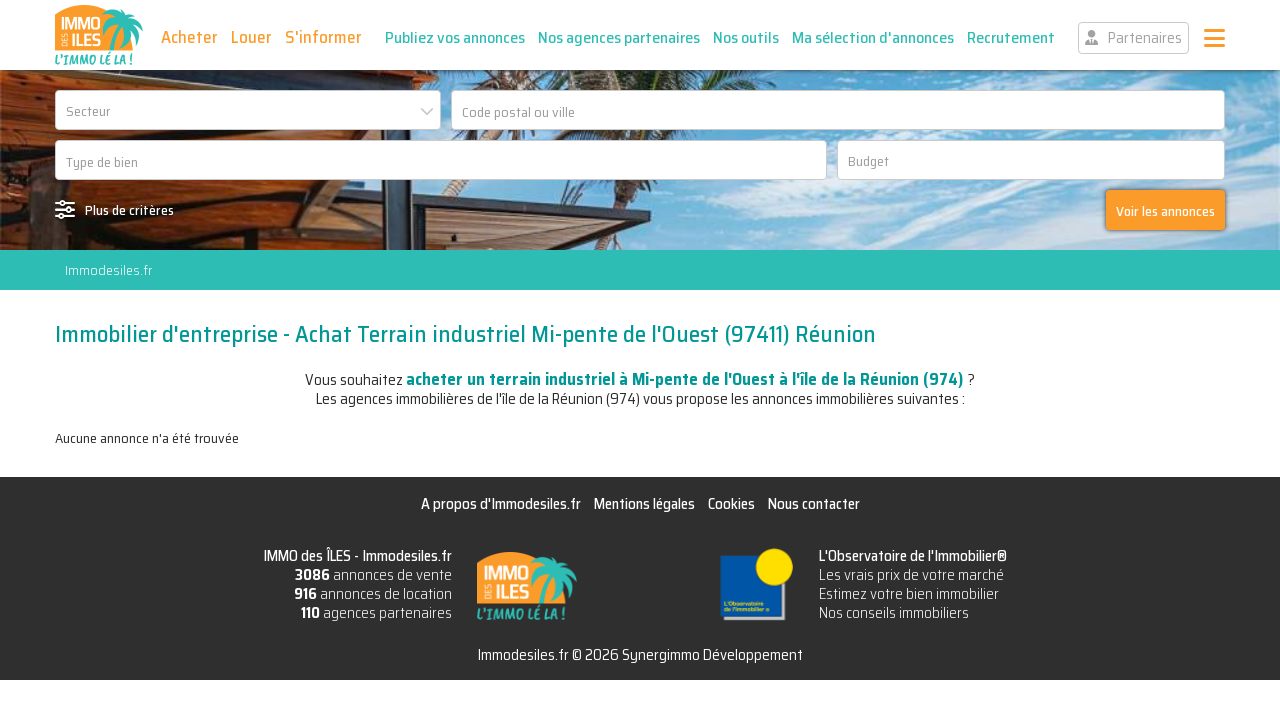

--- FILE ---
content_type: text/html; charset=UTF-8
request_url: https://www.immodesiles.fr/annonces-immobilieres/immobilier-entreprise-achat-vente-terrain-industriel-mi-pente-de-l-ouest-97411-reunion/ea/12/18
body_size: 3567
content:
<!DOCTYPE html> 
<html lang="fr">
    <head>
        <meta http-equiv="Content-Type" content="text/html; charset=utf-8" /> 
        <title>Immobilier d'entreprise - Achat Terrain industriel Mi-pente de l'Ouest (97411) Réunion : Annonces immobilières, IMMO des ÎLES</title>
        <meta name="description" content="Vous souhaitez &lt;strong&gt;acheter un terrain industriel à Mi-pente de l&#039;Ouest à l&#039;île de la Réunion (974)&lt;/strong&gt; ?&lt;br&gt;Les agences immobilières de  l&#039;île de..." />                <meta name="robots" content="noodp" /> 
         
         
         
         
        <meta property="og:url" content="https://www.immodesiles.fr/annonces-immobilieres/immobilier-entreprise-achat-vente-terrain-industriel-mi-pente-de-l-ouest-97411-reunion/ea/12/18"/>
        <meta property="og:locale" content="fr_FR"/>
        <meta property="og:site_name" content="Immodesiles.fr"/>
        <meta name="viewport" content="width=device-width, initial-scale=1, minimum-scale=1, maximum-scale=5" />
                <link rel="shortcut icon" href="/img/site/favicon.ico" type="image/x-icon" />
        <link rel="preconnect" href="https://fonts.googleapis.com">
        <link rel="preconnect" href="https://fonts.gstatic.com" crossorigin>
        <link href="https://fonts.googleapis.com/css2?family=Caveat+Brush&family=Saira+Semi+Condensed:wght@300;400;500;700&display=swap" rel="stylesheet">
        <link href="/css/site.css?1757946818" rel="stylesheet" type="text/css"/>
        <link href="/css/vendors.css?1750178850" rel="stylesheet" type="text/css" defer/>
        <link href="/css/responsive.css?1757492516" rel="stylesheet" type="text/css" defer/>
                
                    </head>
    <body>
        <header class="hdr">
	<div class="wrapper">
		<a href="/" class="hdr-logo" title="IMMO des ÎLES, votre portail immobilier des îles du soleil">IMMO des ÎLES</a>		<span class="hdr-menu-icon"></span>
		<div class="hdr-menu">
            <ul>
                <li>
                    <a href="/achat">Acheter</a>                    <ul class="hdr-smenu">
                        <li><a href="/achat">Appartements, Maisons, Terrains...</a></li>        
                        <li><a href="/programme-neuf">Programmes neufs</a></li>        
                        <li><a href="/immobilier-d-entreprise">Immobilier d&#039;entreprise</a></li>        
                        <li><a href="/investisseurs">Investisseurs</a></li>        
                        <li><a href="/notre-top-12-des-meilleures-rentabilites">Les 12 meilleures rentabilités</a></li>        
                    </ul>
                </li>
                <li><a href="/location">Louer</a></li>
                <li><a href="/nos-informations-immobilieres">S&#039;informer</a></li>
                <li><a href="/publiez-vos-annonces-immobilieres-sur-immodesiles" class="hdr-btn-bis hdr-btn-space">Publiez vos annonces</a></li>
                <li><a href="/nos-agences-partenaires" class="hdr-btn-bis">Nos agences partenaires</a></li>
                <li>
                    <a href="/estimer-votre-bien-a-la-reunion" class="hdr-btn-bis">Nos outils</a>                                        <ul class="hdr-smenu">
                        <li><a href="/estimer-votre-bien-a-la-reunion">Estimez votre bien à la Réunion</a></li>        
                        <li><a href="/indice-mensuel-des-marches-immobiliers/reunion">Indice mensuel des marchés immobiliers à la Réunion (Décembre 2025)</a></li>        
                        <li><a href="/estimer-votre-bien-a-la-guadeloupe">Estimez votre bien à la Guadeloupe</a></li>        
                        <li><a href="/indice-mensuel-des-marches-immobiliers/guadeloupe">Indice mensuel des marchés immobiliers à la Guadeloupe (Décembre 2025)</a></li>        
                        <li><a href="/formation-loi-alur-le-meilleur-rapport-qualite-prix-du-marche">Vous former à l&#039;immobilier</a></li>        
                    </ul>
                </li>
                <li><a href="/ma-selection-d-annonces" class="hdr-btn-bis">Ma sélection d&#039;annonces</a></li>
                <li><a href="/votre-carriere-dans-l-immobilier" class="hdr-btn-bis">Recrutement</a></li>
                <li><a href="/partenaires" class="hdr-btn-part hdr-btn-space">Partenaires</a></li>
            </ul>
        </div>
	</div>
</header>        <div class="container">
                        <div class="frech form-new">
	<div class="wrapper">
		<form action="/achat" novalidate="novalidate" id="formRecherche" method="post" accept-charset="utf-8"><div style="display:none;"><input type="hidden" name="_method" value="POST"/></div>		<input type="hidden" name="data[Bien][more]" id="BienMore"/>		<div class="frech-line frech-line-33-1">
			<div class="frech-fld"><select name="data[Bien][secteur_id]" placeholder="Secteur" id="BienSecteurId" required="required">
<option value=""></option>
<option value="0">Tous les secteurs</option>
<option value="1">Réunion</option>
<option value="2">Guadeloupe</option>
<option value="8">Saint-Martin</option>
<option value="19">Maurice</option>
<option value="21">Madagascar</option>
<option value="23">Sint-Maarten</option>
<option value="25">Saint-Barth</option>
<option value="27">Martinique</option>
<option value="28">Mayotte</option>
<option value="29">Thaîlande</option>
<option value="30">Métropole</option>
<option value="31">Guyane</option>
</select></div>
			<div class="frech-fld"><input name="data[Bien][localisation_id]" type="text" id="BienLocalisationId" required="required"/></div>
		</div>
		<div class="frech-line frech-line-66-1">
			<div class="frech-fld"><input type="hidden" name="data[Bien][type_id]" value="" id="BienTypeId_"/>
<select name="data[Bien][type_id][]" multiple="multiple" placeholder="Type de bien" id="BienTypeId" required="required">
<option value="1">Appartement</option>
<option value="2">Maison</option>
<option value="8">Terrain</option>
<option value="4">Immeuble</option>
<option value="5">Gite</option>
<option value="6">Chambre d&#039;hôtes</option>
<option value="15">Autre</option>
</select></div>
			<div class="frech-fld frech-fld-wh">
				<input name="data[Bien][prix]" placeholder="Budget" type="text" id="BienPrix" required="required"/>				<div class="frech-hov">
					<span class="frech-hov-tit">Préciser votre budget :</span>
					<div class="input-budget"><input name="data[Bien][prix_min]" class="input-budget" placeholder="min." type="text" id="BienPrixMin"/></div>
					<div class="input-budget"><input name="data[Bien][prix_max]" class="input-budget" placeholder="max." type="text" id="BienPrixMax"/></div>
					<span class="frech-hov-btn">OK</span>
				</div>
			</div>
		</div>
		<div class="frech-more">
			<div class="frech-line frech-line-25-25-25-1">
				<div class="frech-fld frech-fld-wh">
					<input name="data[Bien][nb_pieces]" placeholder="Nombre de pièces" type="text" id="BienNbPieces"/>					<div class="frech-hov">
						<span class="frech-hov-tit">Préciser les pièces :</span>
						<div class="input-nb"><select name="data[Bien][nb_pieces_min]" class="input-nb" placeholder="min." id="BienNbPiecesMin">
<option value=""></option>
<option value="none"></option>
<option value="1">1</option>
<option value="2">2</option>
<option value="3">3</option>
<option value="4">4</option>
<option value="5">5</option>
<option value="6">6</option>
<option value="7">7</option>
<option value="8">8</option>
<option value="9">9</option>
<option value="10">10+</option>
</select></div>
						<div class="input-nb"><select name="data[Bien][nb_pieces_max]" class="input-nb" placeholder="max." id="BienNbPiecesMax">
<option value=""></option>
<option value="none"></option>
<option value="1">1</option>
<option value="2">2</option>
<option value="3">3</option>
<option value="4">4</option>
<option value="5">5</option>
<option value="6">6</option>
<option value="7">7</option>
<option value="8">8</option>
<option value="9">9</option>
<option value="10">10+</option>
</select></div>
						<span class="frech-hov-btn">OK</span>
					</div>
				</div>
				<div class="frech-fld frech-fld-wh">
					<input name="data[Bien][nb_chambres]" placeholder="Nombre de chambres" type="text" id="BienNbChambres"/>					<div class="frech-hov">
						<span class="frech-hov-tit">Préciser les chambres :</span>
						<div class="input-nb"><select name="data[Bien][nb_chambres_min]" class="input-nb" placeholder="min." id="BienNbChambresMin">
<option value=""></option>
<option value="none"></option>
<option value="1">1</option>
<option value="2">2</option>
<option value="3">3</option>
<option value="4">4</option>
<option value="5">5+</option>
</select></div>
						<div class="input-nb"><select name="data[Bien][nb_chambres_max]" class="input-nb" placeholder="max." id="BienNbChambresMax">
<option value=""></option>
<option value="none"></option>
<option value="1">1</option>
<option value="2">2</option>
<option value="3">3</option>
<option value="4">4</option>
<option value="5">5+</option>
</select></div>
						<span class="frech-hov-btn">OK</span>
					</div>
				</div>
				<div class="frech-fld frech-fld-wh">
					<input name="data[Bien][surf_hab]" placeholder="Surface habitable" type="text" id="BienSurfHab" required="required"/>					<div class="frech-hov">
						<span class="frech-hov-tit">Préciser la surface :</span>
						<div class="input-surface"><input name="data[Bien][surf_hab_min]" class="input-surface" placeholder="min." type="text" id="BienSurfHabMin"/></div>
						<div class="input-surface"><input name="data[Bien][surf_hab_max]" class="input-surface" placeholder="max." type="text" id="BienSurfHabMax"/></div>
						<span class="frech-hov-btn">OK</span>
					</div>
				</div>
				<div class="frech-fld frech-fld-wh">
					<input name="data[Bien][surf_terrain]" placeholder="Surface terrain" type="text" id="BienSurfTerrain"/>					<div class="frech-hov">
						<span class="frech-hov-tit">Préciser la surface :</span>
						<div class="input-surface"><input name="data[Bien][surf_terrain_min]" class="input-surface" placeholder="min." type="text" id="BienSurfTerrainMin"/></div>
						<div class="input-surface"><input name="data[Bien][surf_terrain_max]" class="input-surface" placeholder="max." type="text" id="BienSurfTerrainMax"/></div>
						<span class="frech-hov-btn">OK</span>
					</div>
				</div>
			</div>
			<div class="frech-fld">
				<div class="frech-fld"><input name="data[Bien][mot]" placeholder="Mot clé" type="text" id="BienMot"/></div>
			</div>
		</div>
		<div class="frech-line-btn">
			<a href="#" class="frech-crp">Plus de critères</a>
			<button class="frech-btn" aria-label="Voir les annonces" type="submit">Voir les annonces</button>		</div>
		<input type="hidden" name="data[Bien][tri]" id="BienTri"/>		</form>	
	</div>
</div>

<div class="nav">
	<div class="wrapper">
		<ul>
			<li><a href="/">Immodesiles.fr</a></li>
		</ul>
	</div>
</div>
<div class="sec">
	<div class="wrapper">
		<div class="sec-hdr">
            <h1 class="sec-tit">Immobilier d'entreprise - Achat Terrain industriel Mi-pente de l'Ouest (97411) Réunion</h1>
        </div>
		<div class="sec-cnt">
			<div class="bls-form">	
				<p>Vous souhaitez <strong>acheter un terrain industriel à Mi-pente de l'Ouest à l'île de la Réunion (974)</strong> ?<br>Les agences immobilières de  l'île de la Réunion (974) vous propose les annonces immobilières suivantes :</p>
			</div>
						<p>Aucune annonce n'a été trouvée</p>
					</div>
	</div>
</div>                    </div>
        <footer class="ftr">
	<div class="wrapper">
		<ul class="ftr-menu">
			<li><a href="/a-propos-d-immodesiles-fr/p-2">A propos d'Immodesiles.fr</a></li>
			<li><a href="/mentions-legales/p-4">Mentions légales</a></li>
			<li><a href="/notre-politique-relative-aux-cookies/p-61">Cookies</a></li>
			<li><a href="/contacts/site" class="fancy iframe">Nous contacter</a></li>
		</ul>
		<div class="ftr-idi">
			<p>IMMO des ÎLES - <a href="https://www.immodesiles.fr" title="Immodesiles : Annonces immobilières 974 et 971">Immodesiles.fr</a></p>
            <ul>
								<li><a href="/achat"><strong>3086</strong> annonces de vente</a></li>
				<li><a href="/location"><strong>916</strong> annonces de location</a></li>
				<li><a href="/nos-agences-partenaires"><strong>110</strong> agences partenaires</a></li>
			</ul>
		</div>
		<div class="ftr-obs">
			<p>L'Observatoire de l'Immobilier®</p>
            <ul>
                <li><a href="https://www.obsimmo.fr/">Les vrais prix de votre marché</a></li>
                <li><a href="https://www.obsimmo.fr/l-estimation-de-valeur-venale-d-un-bien">Estimez votre bien immobilier</a></li>
                <li><a href="https://www.obsimmo.fr/conseils">Nos conseils immobiliers</a></li>
            </ul>
		</div>
		<div class="ftr-leg">
			<br>Immodesiles.fr © 2026 Synergimmo Développement
		</div>
	</div>
</footer>                <script src="/js/site.min.js?1750180034"></script>
                <script type="text/javascript" defer>$(function() {
	$('#BienSecteurId').change(function() {
		$('#BienLocalisationId').val('').trigger('change');
	});
	$('#BienLocalisationId').select2({
		minimumInputLength: 3,
		multiple: true,
		placeholder: 'Code postal ou ville',
		ajax: { 
	        url: function (term) { return 'https://www.immodesiles.fr/localisations/ajax_search/achat/'+$('#BienSecteurId').val()+'/'+term+'.json' },
	        dataType: 'json',
	        results: function (data, page) { return {results: data.localisations}; }
	    },
	    initSelection : function (element, callback) {
        	data = []; 
	        $(element.val().split(",")).each(function () {
				libelle = '';
				$.ajax({ async: false, url: 'https://www.immodesiles.fr/localisations/ajax_libelle/'+this+'.json' }).done(function(msg) { libelle = msg.libelle; });
				data.push({id: this, text: libelle});
	        });
        	callback(data);			
    	}
	});

	initFrech();
	initFrechPrix('#BienPrix');
	initFrechSurface('#BienSurfHab',' hab.');
	initFrechSurface('#BienSurfTerrain',' de terrain');
	initFrechNb('#BienNbPieces',' pièces');
	initFrechNb('#BienNbChambres',' chambres');
});
</script>
    </body>

</html>

--- FILE ---
content_type: text/css
request_url: https://www.immodesiles.fr/css/site.css?1757946818
body_size: 11572
content:
html,body,div,span,applet,object,iframe,h1,h2,h3,h4,h5,h6,p,blockquote,pre,a,abbr,acronym,address,big,cite,code,del,dfn,em,img,ins,kbd,q,s,samp,small,strike,strong,sub,sup,tt,var,b,u,i,center,dl,dt,dd,ol,ul,li,fieldset,form,label,legend,table,caption,tbody,tfoot,thead,tr,th,td,article,aside,canvas,details,embed,figure,figcaption,footer,header,hgroup,menu,nav,output,ruby,section,summary,time,mark,audio,video{margin:0;padding:0;border:0;font:inherit;font-size:100%;vertical-align:baseline}html{line-height:1}ol,ul{list-style:none}table{border-collapse:collapse;border-spacing:0}caption,th,td{text-align:left;font-weight:normal;vertical-align:middle}q,blockquote{quotes:none}q:before,q:after,blockquote:before,blockquote:after{content:"";content:none}a img{border:none}article,aside,details,figcaption,figure,footer,header,hgroup,main,menu,nav,section,summary{display:block}@font-face{font-family:'Font Awesome 6 Free';font-style:normal;font-weight:400;font-display:block;src:url("../fonts/fa6/fa-regular-400.woff2")}@font-face{font-family:'Font Awesome 6 Free';font-style:normal;font-weight:900;font-display:block;src:url("../fonts/fa6/fa-solid-900.woff2")}.select2-container{width:100%;margin:0;position:relative;display:inline-block;zoom:1;*display:inline;vertical-align:middle}.select2-container.large{width:412px}.select2-container,.select2-drop,.select2-search,.select2-search input{-webkit-box-sizing:border-box;-moz-box-sizing:border-box;box-sizing:border-box}.select2-container .select2-choice{display:block;padding:0 0 0 10px;overflow:hidden;position:relative;white-space:nowrap;color:#2a2a2a;text-decoration:none;background-clip:padding-box;-webkit-touch-callout:none;-webkit-user-select:none;-moz-user-select:none;-ms-user-select:none;user-select:none;background-color:transparent}.select2-container.select2-drop-above .select2-choice{border-bottom-color:#aaa;border-radius:0 0 4px 4px;background-image:-webkit-gradient(linear, left bottom, left top, color-stop(0, #eee), color-stop(0.9, #fff));background-image:-webkit-linear-gradient(center bottom, #eee 0%, #fff 90%);background-image:-moz-linear-gradient(center bottom, #eee 0%, #fff 90%);filter:progid:DXImageTransform.Microsoft.gradient(startColorstr='#ffffff', endColorstr='#eeeeee', GradientType=0);background-image:linear-gradient(to bottom, #eeeeee 0%,#ffffff 90%)}.select2-container.select2-allowclear .select2-choice .select2-chosen{margin-right:42px}.select2-container .select2-choice>.select2-chosen{margin-right:26px;display:block;overflow:hidden;white-space:nowrap;text-overflow:ellipsis}.select2-container .select2-choice abbr{display:none;width:12px;height:12px;position:absolute;right:24px;top:8px;font-size:1px;text-decoration:none;border:0;background:url("../img/site/select2.png") right top no-repeat;cursor:pointer;outline:0}.select2-container.select2-allowclear .select2-choice abbr{display:inline-block}.select2-container .select2-choice abbr:hover{background-position:right -11px;cursor:pointer}.select2-drop-mask{border:0;margin:0;padding:0;position:fixed;left:0;top:0;min-height:100%;min-width:100%;height:auto;width:auto;opacity:0;z-index:9998;background-color:#fff;filter:alpha(opacity=0)}.select2-drop{width:100%;margin-top:-1px;position:absolute;z-index:9999;top:100%;background:#fff;color:#2a2a2a;border:1px solid #cacaca;border-top:0;border-radius:0 0 4px 4px;-webkit-box-shadow:0 4px 5px rgba(0,0,0,0.15);box-shadow:0 4px 5px rgba(0,0,0,0.15)}.select2-drop.select2-drop-above{margin-top:1px;border-top:1px solid #aaa;border-bottom:0;border-radius:4px 4px 0 0;-webkit-box-shadow:0 -4px 5px rgba(0,0,0,0.15);box-shadow:0 -4px 5px rgba(0,0,0,0.15)}.select2-drop-active{border:1px solid #cacaca;border-top:none}.select2-drop.select2-drop-above.select2-drop-active{border-top:1px solid #cacaca}.select2-drop-auto-width{border-top:1px solid #aaa;width:auto}.select2-drop-auto-width .select2-search{padding-top:4px}.select2-container .select2-choice .select2-arrow{display:inline-block;width:20px;height:100%;position:absolute;right:0;top:0;background-clip:padding-box;background:transparent}.select2-container .select2-choice .select2-arrow:after{content:'\f078';font-family:"Font Awesome 6 Free";font-weight:900;color:#cacaca}.select2-container .select2-choice .select2-arrow b{display:block;width:100%;height:100%}.select2-container .select2-choice .select2-arrow b:after{content:'\f078';font-family:"Font Awesome 6 Free";font-weight:900;color:#cacaca}.select2-search{display:inline-block;width:100%;min-height:26px;margin:0;padding-left:4px;padding-right:4px;position:relative;z-index:10000;white-space:nowrap}.select2-search input{width:100%;height:24px !important;min-height:24px;line-height:24px;padding:4px 20px 4px 5px;margin:0;outline:0;font-family:Oxygen, Arial, sans-serif;font-size:12px;border:1px solid #cacaca;-webkit-box-shadow:none;box-shadow:none;background:#fff url("../img/site/select2.png") no-repeat 100% -22px;background:url("../img/site/select2.png") no-repeat 100% -22px,-webkit-gradient(linear, left bottom, left top, color-stop(0.85, #fff), color-stop(0.99, #eee));background:url("../img/site/select2.png") no-repeat 100% -22px,-webkit-linear-gradient(center bottom, #fff 85%, #eee 99%);background:url("../img/site/select2.png") no-repeat 100% -22px,-moz-linear-gradient(center bottom, #fff 85%, #eee 99%);background:url("../img/site/select2.png") no-repeat 100% -22px,linear-gradient(to bottom, #ffffff 85%,#eeeeee 99%)}.select2-drop.select2-drop-above .select2-search input{margin-top:4px}.select2-search input.select2-active{background:#fff url("../img/site/select2-spinner.gif") no-repeat 100%;background:url("../img/site/select2-spinner.gif") no-repeat 100%,-webkit-gradient(linear, left bottom, left top, color-stop(0.85, #fff), color-stop(0.99, #eee));background:url("../img/site/select2-spinner.gif") no-repeat 100%,-webkit-linear-gradient(center bottom, #fff 85%, #eee 99%);background:url("../img/site/select2-spinner.gif") no-repeat 100%,-moz-linear-gradient(center bottom, #fff 85%, #eee 99%);background:url("../img/site/select2-spinner.gif") no-repeat 100%,linear-gradient(to bottom, #ffffff 85%,#eeeeee 99%)}.select2-container-active .select2-choice,.select2-container-active .select2-choices{outline:none}.select2-dropdown-open .select2-choice{border-bottom-color:transparent;-webkit-box-shadow:0 1px 0 #fff inset;box-shadow:0 1px 0 #fff inset;border-bottom-left-radius:0;border-bottom-right-radius:0;background-color:#eee;background-image:-webkit-gradient(linear, left bottom, left top, color-stop(0, #fff), color-stop(0.5, #eee));background-image:-webkit-linear-gradient(center bottom, #fff 0%, #eee 50%);background-image:-moz-linear-gradient(center bottom, #fff 0%, #eee 50%);filter:progid:DXImageTransform.Microsoft.gradient(startColorstr='#eeeeee', endColorstr='#ffffff', GradientType=0);background-image:linear-gradient(to bottom, #ffffff 0%,#eeeeee 50%)}.select2-dropdown-open.select2-drop-above .select2-choice,.select2-dropdown-open.select2-drop-above .select2-choices{border:1px solid #cacaca;border-top-color:transparent;background-image:-webkit-gradient(linear, left top, left bottom, color-stop(0, #fff), color-stop(0.5, #eee));background-image:-webkit-linear-gradient(center top, #fff 0%, #eee 50%);background-image:-moz-linear-gradient(center top, #fff 0%, #eee 50%);filter:progid:DXImageTransform.Microsoft.gradient(startColorstr='#eeeeee', endColorstr='#ffffff', GradientType=0);background-image:linear-gradient(to top, #ffffff 0%,#eeeeee 50%)}.select2-dropdown-open .select2-choice .select2-arrow{background:transparent;border-left:none;filter:none}.select2-dropdown-open .select2-choice .select2-arrow b{background-position:-18px 1px}.select2-results{max-height:200px;padding:0 0 0 4px;margin:4px 4px 4px 0;position:relative;overflow-x:hidden;overflow-y:auto;-webkit-tap-highlight-color:transparent;text-align:left}.select2-results ul.select2-result-sub{margin:0;padding-left:0}.select2-results ul.select2-result-sub>li .select2-result-label{padding-left:20px}.select2-results ul.select2-result-sub ul.select2-result-sub>li .select2-result-label{padding-left:40px}.select2-results ul.select2-result-sub ul.select2-result-sub ul.select2-result-sub>li .select2-result-label{padding-left:60px}.select2-results ul.select2-result-sub ul.select2-result-sub ul.select2-result-sub ul.select2-result-sub>li .select2-result-label{padding-left:80px}.select2-results ul.select2-result-sub ul.select2-result-sub ul.select2-result-sub ul.select2-result-sub ul.select2-result-sub>li .select2-result-label{padding-left:100px}.select2-results ul.select2-result-sub ul.select2-result-sub ul.select2-result-sub ul.select2-result-sub ul.select2-result-sub ul.select2-result-sub>li .select2-result-label{padding-left:110px}.select2-results ul.select2-result-sub ul.select2-result-sub ul.select2-result-sub ul.select2-result-sub ul.select2-result-sub ul.select2-result-sub ul.select2-result-sub>li .select2-result-label{padding-left:120px}.select2-results li{list-style:none;display:list-item;background-image:none}.select2-results li.select2-result-with-children>.select2-result-label{font-weight:bold}.select2-results .select2-result-label{padding:3px 7px 4px;margin:0;cursor:pointer;min-height:1em;-webkit-touch-callout:none;-webkit-user-select:none;-moz-user-select:none;-ms-user-select:none;user-select:none}.select2-results .select2-highlighted{background:#ffeede;color:#2a2a2a}.select2-results li em{background:#feffde;font-style:normal}.select2-results .select2-highlighted em{background:transparent}.select2-results .select2-highlighted ul{background:#fff;color:#2a2a2a}.select2-results .select2-no-results,.select2-results .select2-searching,.select2-results .select2-selection-limit{background:#eaeaea;display:list-item}.select2-results .select2-disabled.select2-highlighted{color:#666;background:#f4f4f4;display:list-item;cursor:default}.select2-results .select2-disabled{background:#f4f4f4;display:list-item;cursor:default}.select2-results .select2-selected{display:none}.select2-more-results.select2-active{background:#f4f4f4 url("../img/site/select2-spinner.gif") no-repeat 100%}.select2-more-results{background:#f4f4f4;display:list-item}.select2-container.select2-container-disabled .select2-choice{background-color:#f4f4f4;background-image:none;border:1px solid #ddd;cursor:default}.select2-container.select2-container-disabled .select2-choice .select2-arrow{background-color:#f4f4f4;background-image:none;border-left:0}.select2-container.select2-container-disabled .select2-choice abbr{display:none}.select2-container-multi .select2-choices{height:auto !important;height:1%;margin:0;padding:0;position:relative;cursor:text;overflow:hidden;background-color:transparent}.select2-locked{padding:3px 5px 3px 5px !important}.select2-container-multi .select2-choices{min-height:26px}.select2-container-multi.select2-container-active .select2-choices{outline:none}.select2-container-multi .select2-choices li{float:left;list-style:none}html[dir="rtl"] .select2-container-multi .select2-choices li{float:right}.select2-container-multi .select2-choices .select2-search-field{margin:0;padding:0;white-space:nowrap}.select2-container-multi .select2-choices .select2-search-field input{font-family:inherit;font-size:100%;color:#666;outline:0;border:0;-webkit-box-shadow:none;box-shadow:none;background:transparent !important}.select2-container-multi .select2-choices .select2-search-field input.select2-active{background:#fff url("../img/site/select2-spinner.gif") no-repeat 100% !important}.select2-default{color:#999 !important}.select2-container-multi .select2-choices .select2-search-choice{position:relative;display:inline-block;height:30px;line-height:30px;padding:0 22px 0 5px;margin:4px 0 4px 5px;color:#2dbdb4;font-weight:500;cursor:default;border-radius:4px;background-clip:padding-box;-webkit-touch-callout:none;-webkit-user-select:none;-moz-user-select:none;-ms-user-select:none;user-select:none;background-color:#eaeaea}html[dir="rtl"] .select2-container-multi .select2-choices .select2-search-choice{margin-left:0;margin-right:5px}.select2-container-multi .select2-choices .select2-search-choice .select2-chosen{cursor:default}.select2-container-multi .select2-choices .select2-search-choice-focus{background:#d4d4d4}.select2-search-choice-close{display:block;width:15px;height:34px;position:absolute;top:0;right:2px;font-size:16px;outline:none}.select2-search-choice-close:after{content:'\f00d';font-family:"Font Awesome 6 Free";font-weight:900;color:#f33}html[dir="rtl"] .select2-search-choice-close{right:auto;left:3px}.select2-container-multi .select2-choices .select2-search-choice .select2-search-choice-close:hover{background-position:right -11px}.select2-container-multi .select2-choices .select2-search-choice-focus .select2-search-choice-close{background-position:right -11px}.select2-container-multi.select2-container-disabled .select2-choices{background-color:#f4f4f4;background-image:none;border:1px solid #ddd;cursor:default}.select2-container-multi.select2-container-disabled .select2-choices .select2-search-choice{padding:3px 5px 3px 5px;border:1px solid #ddd;background-image:none;background-color:#f4f4f4}.select2-container-multi.select2-container-disabled .select2-choices .select2-search-choice .select2-search-choice-close{display:none;background:none}.select2-result-selectable .select2-match,.select2-result-unselectable .select2-match{text-decoration:underline}.select2-offscreen,.select2-offscreen:focus{clip:rect(0 0 0 0) !important;width:1px !important;height:1px !important;border:0 !important;margin:0 !important;padding:0 !important;overflow:hidden !important;position:absolute !important;outline:0 !important;left:0px !important;top:0px !important}.select2-display-none{display:none}.select2-measure-scrollbar{position:absolute;top:-10000px;left:-10000px;width:100px;height:100px;overflow:scroll}.form-tri.select2-container{display:inline-block;width:200px;height:30px;min-height:30px;line-height:28px;text-align:left;border:0;border-bottom:1px solid #cacaca;border-radius:0}.form-tri.select2-container .select2-choice{padding:0 0 0 5px;color:#029797;background:#fff}.form-tri.select2-container .select2-choice .select2-arrow{width:15px}.form-tri.select2-container .select2-dropdown-open .select2-choice{background-image:none;background-color:#fff}*{-moz-box-sizing:border-box;-webkit-box-sizing:border-box;box-sizing:border-box}html{height:100%}body{position:relative;height:100%;margin:0;padding:0;background:#fff;font-family:"Saira Semi Condensed", sans-serif;font-style:normal;font-weight:400;font-size:14px;line-height:1.3;color:#2a2a2a}a{color:#2a2a2a;text-decoration:none}a:hover{text-decoration:none}.wrapper{position:relative;margin:0 auto;padding:0 10px}.wrapper-full{padding:0}.wrapper-content{padding:0 10px}.clear{clear:both}.tac{text-align:center !important}.tal{text-align:left}.tar{text-align:right}.taj{text-align:justify}.fl{float:left}.fr{float:right}.txt-small{font-size:0.9em}.content{font-size:14px}.content h1,.content h2,.content h3,.content h4,.content h5,.content h6{font-weight:700;line-height:1.2}.content h1{margin-top:0;margin-bottom:20px !important;font-size:1.5em;color:#029797}.content h2{margin-top:25px;margin-bottom:20px !important;font-size:1.4em;color:#2dbdb4}.content h3{margin-top:25px;margin-bottom:20px !important;font-size:1.2em;color:#029797}.content h4{margin-top:25px;margin-bottom:20px !important;font-size:1.2em;color:#2a2a2a}.content h5{margin-top:25px;margin-bottom:20px !important;font-size:1.1em;color:#2a2a2a}.content h6{margin-top:25px;margin-bottom:20px !important;font-size:1em;color:#2a2a2a}.content p{margin-bottom:10px;line-height:1.8}.content strong{font-weight:700}.content em{font-style:italic}.content s{text-decoration:line-through}.content hr{margin:10px 0;border:0;height:1px;background:#cacaca}.content ul{list-style:none;margin-bottom:10px}.content ul li{padding-left:10px;line-height:1.8}.content blockquote{margin-left:20px;margin-right:0;margin-top:0;margin-bottom:10px;padding:10px 0 10px 20px;position:relative;font-style:italic;border-left:solid 4px #cccccc}.content pre{width:100%;padding:10px;border:solid 1px #ccc;font-family:Courier, monospace;white-space:pre-wrap;background:#FCFCFC;-moz-border-radius:4px;-webkit-border-radius:4px;border-radius:4px;-moz-background-clip:padding;-o-background-clip:padding-box;-webkit-background-clip:padding;background-clip:padding-box}.content iframe{max-width:100%}.content a{color:#029797;text-decoration:underline}.content table{width:100%;margin:0 auto 20px;border:1px solid #cacaca}.content table th,.content table td{padding:5px;border:1px solid #cacaca}.content .txt-vert{color:#2dbdb4}.content .txt-orange{color:#fb9c2a}.content .notif{text-align:center;font-weight:700}.content .error{color:#cc0000;position:relative}.content .error p{color:#cc0000}.content .success{color:green}.content .success p{color:green}strong{font-weight:700}em{font-style:italic}img{aspect-ratio:attr(width)/attr(height)}.form-old .col.fields{width:390px;position:relative}.form-old .col.submit{width:130px;position:relative}.form-old div.input,.form-old div.select2-container,.form-old div.facc-loc{position:relative;margin:0 0 5px 0;min-height:30px;line-height:30px;text-align:left}.form-old div.input.ontitle,.form-old div.ontitle.select2-container,.form-old div.ontitle.facc-loc{position:absolute;top:-40px;left:390px}.form-old div.textarea{margin-bottom:10px}.form-old form{position:relative}.form-old label{display:block;width:auto;height:32px;margin:0;padding:0;font-size:1em;line-height:32px;text-align:left;color:#2a2a2a;font-weight:700}.form-old label:after{content:'';margin:0 5px}.form-old span.label{display:inline-block;height:32px;margin:0 5px;font-size:1em;line-height:32px;color:#2a2a2a;font-weight:700}.form-old input{width:225px}.form-old input.pt{width:80px}.form-old input.pt.date{width:105px}.form-old input.med{width:140px}.form-old input.gd{width:500px}.form-old input.large{width:460px}.form-old input[disabled]{width:460px}.form-old input,.form-old select,.form-old textarea{height:32px;line-height:32px;padding:0 5px;font-family:inherit;font-size:1em;border:1px solid #cacaca;border-radius:4px;background-color:#fff}.form-old textarea{display:block;margin:0;width:100%;height:150px;padding:5px;line-height:20px}.form-old textarea.inline{width:530px;height:60px;display:inline-block;vertical-align:top}.form-old input:focus,.form-old select:focus,.form-old textarea:focus{background-image:url('[data-uri]');background-size:100%;background-image:-webkit-gradient(linear, 50% 0%, 50% 100%, color-stop(0%, #ffffff),color-stop(100%, rgba(45,189,180,0.2)));background-image:-moz-linear-gradient(#ffffff,rgba(45,189,180,0.2));background-image:-webkit-linear-gradient(#ffffff,rgba(45,189,180,0.2));background-image:linear-gradient(#ffffff,rgba(45,189,180,0.2));border:1px solid #029797;outline-style:none}.form-old input[type=button],.form-old input[type=submit],.form-old button[type=submit]{display:inline-block;min-width:100px;height:30px;line-height:30px;font-size:14px;margin:5px auto;text-align:center;border:none;border-radius:4px;background-color:#fb9c2a;color:#fff}.form-old input[type=button].small,.form-old input[type=submit].small,.form-old button[type=submit].small{font-size:1em;height:25px;line-height:25px;padding:0 20px}.form-old input[type=button]:hover,.form-old input[type=submit]:hover,.form-old button[type=submit]:hover{background-color:#ffb75e;text-decoration:none;color:#fff;cursor:pointer}.form-old input[disabled],.form-old select[disabled],.form-old textarea[disabled]{background-color:#f4f4f4;background-image:none;border:1px solid #ccc;cursor:default}.form-old input[type=checkbox]{width:16px;height:16px;padding:0;margin:7px 5px 0 5px;border:none;-moz-border-radius:0;-webkit-border-radius:0;border-radius:0}.form-old input[type=radio]{width:16px;height:16px;padding:0;margin:5px 7px 0 0;border:none;-moz-border-radius:0;-webkit-border-radius:0;border-radius:0}.form-old div.msg label{display:block;width:100%;text-align:center;margin:20px 0 10px 0}.form-old div.msg select,.form-old div.msg textarea,.form-old div.msg .select2-container{display:block;margin:0 auto 10px;width:100%}.form-old .select2-container{width:225px;margin:0 !important;border:1px solid #cacaca;border-radius:4px;background-color:#fff}.form-old .select2-container.range{width:70px !important;margin:0 7px 0 5px !important}.form-old .select2-container.mid{width:175px !important;margin:0 0 0 3px}.form-old .select2-container.auto{width:auto !important}.form-old .select2-container.med{width:150px !important;margin-top:0 !important}.form-old input.range{width:80px;margin:0 7px 0 5px}.form-old select.range{width:80px;margin:0 7px 0 5px}.form-old .select2-container .select2-choice .select2-arrow b:after{font-size:10px}.form-old div.checkbox{position:relative;height:15px}.form-old div.checkbox label{position:absolute;top:0px;left:0;display:block;width:140px;text-align:right;font-weight:700}.form-old div.checkbox input{position:absolute;top:-2px;left:135px}.form-old div.checkbox.statut{position:relative;height:15px}.form-old div.checkbox.statut label{position:absolute;top:0px;left:0;display:block;width:140px;text-align:right;font-weight:700}.form-old div.checkbox.statut input{position:absolute;top:-2px;left:135px}.form-old div.checkbox.statut span.tag{position:absolute;top:3px;left:165px;height:20px;line-height:20px}.form-old div.textarea+div.checkbox.statut{margin-top:20px}.form-old div.checkbox-recherche{position:relative;height:35px}.form-old div.checkbox-recherche label{position:absolute;top:3px;left:125px;width:auto !important;font-weight:normal}.form-old div.checkbox-recherche input{position:absolute;top:2px;left:95px}.form-old div.radio{position:relative}.form-old div.radio label{display:inline-block;width:auto;line-height:18px;text-align:left;font-weight:normal}.form-old div.radio input{float:left;clear:both}.form-old div.radio fieldset{margin:10px 10px 0 0;padding:0;border:none}.form-old div.radio legend{display:none}.form-old div.input.multi label,.form-old div.multi.select2-container label,.form-old div.multi.facc-loc label{float:left}.form-old div.multicheck{display:block;margin-left:140px;padding:0 0 5px 5px;border:1px solid #cacaca;border-radius:4px}.form-old div.multicheck div.checkbox{position:static;height:23px;min-height:23px}.form-old div.multicheck div.checkbox label{position:static;width:auto;margin:0;text-align:left;font-weight:normal}.form-old div.multicheck input[type=checkbox]{float:left;position:static;width:20px;height:20px;margin:5px 5px 0 0;-moz-border-radius:none !important;-webkit-border-radius:none;border-radius:none !important;-moz-box-shadow:none !important;-webkit-box-shadow:none !important;box-shadow:none !important}.form-old div.submit{margin-top:20px}.form-old div.required label:after{content:'*';color:#cc0000;margin-left:5px}.form-old hr{margin:10px 0;border:1px solid #2a2a2a;height:0}.form-old .notif{text-align:center}.form-old .error{color:#cc0000;position:relative;text-align:left}.form-old .error p{color:#cc0000}.form-old .success{color:green}.form-old .success p{color:green}.form-old div.input.error label,.form-old div.error.select2-container label,.form-old div.error.facc-loc label{color:#cc0000}.form-old div.input.error:hover div.error-message,.form-old div.error.select2-container:hover div.error-message,.form-old div.error.facc-loc:hover div.error-message{display:block}.form-old div.error-message{position:absolute;top:30px;left:140px;min-height:30px;line-height:18px;margin:0;z-index:100;display:none;padding:5px 10px;background:#f2d4ce;border:1px solid #ae432e;border-radius:4px;-moz-box-shadow:#cacaca 2px 2px 5px;-webkit-box-shadow:#cacaca 2px 2px 5px;box-shadow:#cacaca 2px 2px 5px}.form-old fieldset{margin:20px 0 0 0;padding:0 10px 10px 20px;border:1px solid #cacaca;border-radius:4px}.form-old fieldset legend{display:block;margin:0 0 5px 2px;padding:0 5px;font-weight:normal;font-size:1.1em;color:#999}.form-old fieldset label{display:block;text-align:right;padding-right:10px}.form-old fieldset div.input,.form-old fieldset div.select2-container,.form-old fieldset div.facc-loc{margin:2px 0}.form-old #affFormRecherche{display:none}.form-old #FormRecherche div.required label:after{content:''}.form-old #FormTri{position:absolute;top:10px;right:15px}.form-old div.input.image,.form-old div.image.select2-container,.form-old div.image.facc-loc,.form-old div.input.logo,.form-old div.logo.select2-container,.form-old div.logo.facc-loc,.form-old div.input.partenaire1,.form-old div.partenaire1.select2-container,.form-old div.partenaire1.facc-loc,.form-old div.input.partenaire2,.form-old div.partenaire2.select2-container,.form-old div.partenaire2.facc-loc,.form-old div.input.partenaire3,.form-old div.partenaire3.select2-container,.form-old div.partenaire3.facc-loc{padding-top:10px}.form-old div.input.image label,.form-old div.image.select2-container label,.form-old div.image.facc-loc label,.form-old div.input.logo label,.form-old div.logo.select2-container label,.form-old div.logo.facc-loc label,.form-old div.input.partenaire1 label,.form-old div.partenaire1.select2-container label,.form-old div.partenaire1.facc-loc label,.form-old div.input.partenaire2 label,.form-old div.partenaire2.select2-container label,.form-old div.partenaire2.facc-loc label,.form-old div.input.partenaire3 label,.form-old div.partenaire3.select2-container label,.form-old div.partenaire3.facc-loc label{display:block;width:100%;text-align:left}.form-old div.input.image img.preview,.form-old div.image.select2-container img.preview,.form-old div.image.facc-loc img.preview,.form-old div.input.logo img.preview,.form-old div.logo.select2-container img.preview,.form-old div.logo.facc-loc img.preview,.form-old div.input.partenaire1 img.preview,.form-old div.partenaire1.select2-container img.preview,.form-old div.partenaire1.facc-loc img.preview,.form-old div.input.partenaire2 img.preview,.form-old div.partenaire2.select2-container img.preview,.form-old div.partenaire2.facc-loc img.preview,.form-old div.input.partenaire3 img.preview,.form-old div.partenaire3.select2-container img.preview,.form-old div.partenaire3.facc-loc img.preview{max-width:400px;vertical-align:top}.form-old div.input.image a.action img,.form-old div.image.select2-container a.action img,.form-old div.image.facc-loc a.action img,.form-old div.input.logo a.action img,.form-old div.logo.select2-container a.action img,.form-old div.logo.facc-loc a.action img,.form-old div.input.partenaire1 a.action img,.form-old div.partenaire1.select2-container a.action img,.form-old div.partenaire1.facc-loc a.action img,.form-old div.input.partenaire2 a.action img,.form-old div.partenaire2.select2-container a.action img,.form-old div.partenaire2.facc-loc a.action img,.form-old div.input.partenaire3 a.action img,.form-old div.partenaire3.select2-container a.action img,.form-old div.partenaire3.facc-loc a.action img{width:18px}.form-old div.input.image img,.form-old div.image.select2-container img,.form-old div.image.facc-loc img,.form-old div.input.logo img,.form-old div.logo.select2-container img,.form-old div.logo.facc-loc img,.form-old div.input.partenaire1 img,.form-old div.partenaire1.select2-container img,.form-old div.partenaire1.facc-loc img,.form-old div.input.partenaire2 img,.form-old div.partenaire2.select2-container img,.form-old div.partenaire2.facc-loc img,.form-old div.input.partenaire3 img,.form-old div.partenaire3.select2-container img,.form-old div.partenaire3.facc-loc img{display:block;margin:0 0 10px 0;max-width:200px;max-height:100px}.form-old .g-recaptcha{padding:20px 0 0 0;text-align:center}.form-old .g-recaptcha div{margin:0 auto}.form-new input,.form-new select,.form-new textarea{display:block;padding:8px 10px 6px;font-family:"Saira Semi Condensed", sans-serif;font-style:normal;font-size:1em;border:1px solid #cacaca;background:#fff;cursor:pointer;-moz-border-radius:4px;-webkit-border-radius:4px;border-radius:4px}.form-new .input,.form-new .select2-container,.form-new .facc-loc{display:block;min-height:40px;line-height:40px;font-family:"Saira Semi Condensed", sans-serif;font-style:normal;font-size:1em;border:1px solid #cacaca;background:#fff;cursor:pointer;-moz-border-radius:4px;-webkit-border-radius:4px;border-radius:4px}.form-new input,.form-new select{width:100%;height:40px}.form-new input::placeholder{color:#9b9b9b}.form-new input:focus,.form-new select:focus,.form-new textarea:focus{border-color:none;outline-style:none}.form-new button{display:inline-block;width:auto;border:none;padding:8px 10px 6px;background-color:#fb9c2a;color:#fff;font-family:"Saira Semi Condensed", sans-serif;font-style:normal;font-weight:500;font-size:1em;border-radius:4px;cursor:pointer}.form-new input.input-budget{text-align:right;margin:0 0 5px 0;padding-right:35px}.form-new div.input-budget{position:relative}.form-new div.input-budget::after{content:'€';position:absolute;top:1px;right:1px;display:block;width:30px;height:38px;border-radius:0 4px 4px 0;background-color:#f5f5f5;color:#2a2a2a;text-align:center;line-height:38px}.form-new input.input-surface{text-align:right;margin:0 0 5px 0;padding-right:35px}.form-new div.input-surface{position:relative}.form-new div.input-surface::after{content:'m²';position:absolute;top:1px;right:1px;display:block;width:30px;height:38px;border-radius:0 4px 4px 0;background-color:#f5f5f5;color:#2a2a2a;text-align:center;line-height:38px}.form-new select.input-nb,.form-new .select2-container.input-nb{margin:0 0 5px 0}.form-new .select2-container{max-height:40px}.hdr{position:relative;z-index:1010;width:100%;height:70px;padding:0;background:#fff;text-align:center;-moz-box-shadow:0px 0px 5px #333;-webkit-box-shadow:0px 0px 5px #333;box-shadow:0px 0px 5px #333}.hdr.fixed{position:fixed}.hdr-logo{position:relative;z-index:1002;display:block;width:88px;height:70px;overflow:hidden;line-height:10000;background-image:url(../img/site/thumbs/logo-immodesiles-limmolela_0x60.png);background-repeat:no-repeat;background-size:100%;background-position:0 5px}.hdr-menu-icon{position:absolute;top:23px;right:10px;z-index:1002;cursor:pointer;color:#2dbdb4}.hdr-menu-icon:before{content:'\f0c9';font-family:"Font Awesome 6 Free";font-weight:900;font-size:24px}.hdr-menu{position:absolute;top:0;left:0;right:0;width:100%;height:70px;padding:0 40px 0 100px;overflow:hidden;z-index:1001;text-align:center;-moz-transition:all .15s ease-in-out;-o-transition:all .15s ease-in-out;-webkit-transition:all .15s ease-in-out;transition:all .15s ease-in-out}.hdr-menu li{display:inline-block;height:70px;line-height:74px;padding:0 5px}.hdr-menu a{font-size:16px;font-weight:500;color:#fb9c2a}.hdr-menu .hdr-btn-bis{font-size:15px;color:#2dbdb4}.hdr-menu .hdr-btn-space{margin-left:10px}.hdr-menu .hdr-btn-part{font-size:14px;color:#a2a2a2;font-weight:400;border:1px solid #cacaca;border-radius:4px;padding:3px 6px}.hdr-menu .hdr-btn-part:before{content:'\f508';font-family:"Font Awesome 6 Free";font-weight:900;margin-right:10px}.hdr-menu .hdr-smenu{display:none}.hdr-menu .hdr-smenu li{padding-left:20px}.hdr-menu .hdr-smenu li:before{content:'\f0da';font-family:"Font Awesome 6 Free";font-weight:900;color:#fff;font-size:12px;float:left;margin-right:10px}.hdr-menu .hdr-smenu a{font-weight:400}.hdr.on .hdr-menu-icon:before{content:'\f00d'}.hdr.on .hdr-menu{position:fixed;top:70px;left:0;right:0;padding:10px;height:auto;max-height:calc(100% - 70px);background-color:#029797;background:linear-gradient(to right, #029797,#2dbdb4);text-align:left;overflow-y:auto}.hdr.on .hdr-menu ul{margin:0 auto}.hdr.on .hdr-menu li{display:block;height:auto;min-height:30px;line-height:30px}.hdr.on .hdr-menu a{font-size:15px;color:#fff}.hdr.on .hdr-menu a:hover{text-decoration:underline}.hdr.on .hdr-smenu{display:block}.hdr.on .hdr-btn-bis{display:inline-block}.hdr.on .hdr-btn-space{margin-left:0}.hdr.on .hdr-btn-part{font-size:inherit;color:#fff;font-weight:inherit;border:0;padding:0}.hdr-smenu-tmp{display:none;position:fixed;top:55px;left:0;z-index:1010;padding:10px 20px;line-height:30px;border-radius:4px;background-color:#029797;background:linear-gradient(to right, #029797,#2dbdb4);text-align:left}.hdr-smenu-tmp a{color:#fff}.hdr-smenu-tmp a:hover{text-decoration:underline}.hdr-smenu-tmp-mask{display:none;position:absolute;top:0;right:0;left:0;bottom:0;z-index:1009;opacity:1}.facc{position:relative;height:235px;background-image:url(../img/site/thumbs/bandeau-immodesiles_425x0.jpg);background-size:cover}.facc-slo{position:absolute;top:40px;left:0;right:0;font-family:"Caveat Brush", cursive;font-weight:400;font-style:normal;text-shadow:rgba(0,0,0,0.5) 0 2px 2px;font-size:40px;color:#fb9c2a;text-transform:uppercase;text-align:center}.facc-tit{position:absolute;top:90px;left:0;right:0;text-align:center;color:#fff;text-shadow:rgba(0,0,0,0.5) 0 2px 2px;font-size:15px}.facc-ong{position:absolute;top:120px;left:30px;right:0;z-index:0;font-size:14px}.facc-ong li{position:relative;float:left;z-index:1;margin-right:-10px;background-color:#2dbdb4;color:#fff;font-weight:500;border-radius:4px;-moz-box-shadow:rgba(0,0,0,0.5) 1px 1px 3px;-webkit-box-shadow:rgba(0,0,0,0.5) 1px 1px 3px;box-shadow:rgba(0,0,0,0.5) 1px 1px 3px;cursor:pointer}.facc-ong li.ach{padding:10px 30px 10px 20px;z-index:4}.facc-ong li.lou{padding:10px 20px 10px 30px;z-index:3}.facc-ong li.sin{padding:10px 20px 10px 30px;z-index:2}.facc-ong li.ach.on,.facc-ong li.lou.on{padding:10px 20px;background-color:#fb9c2a;z-index:5}.facc-ong a{color:#fff}.facc-loc{position:absolute;top:155px;left:10px;right:10px;z-index:1;width:auto;height:40px;-moz-box-shadow:rgba(0,0,0,0.5) 1px 1px 3px;-webkit-box-shadow:rgba(0,0,0,0.5) 1px 1px 3px;box-shadow:rgba(0,0,0,0.5) 1px 1px 3px;font-size:14px}.facc-btn{position:absolute;top:157px;right:12px;z-index:2;width:auto;height:36px;background-color:#fb9c2a}.facc-small{height:135px}.facc-small .facc-ong{top:30px}.facc-small .facc-loc{top:65px}.facc-small .facc-btn{top:67px}.frech{position:relative;display:block;min-height:235px;padding:20px 0;background-image:url(../img/site/thumbs/bandeau-immodesiles_425x0.jpg);background-size:cover}.frech-fld{margin-bottom:10px}.frech-crp{display:inline-block;height:40px;line-height:40px;color:#fff;font-weight:500;text-shadow:rgba(0,0,0,0.5) 0 2px 2px}.frech-crp:before{content:'\f1de';font-family:"Font Awesome 6 Free";font-weight:900;font-size:20px;float:left;margin:0 10px 0 0}.frech-btn{-moz-box-shadow:0px 0px 5px #333;-webkit-box-shadow:0px 0px 5px #333;box-shadow:0px 0px 5px #333}.frech-line-btn{display:flex;justify-content:space-between}.frech-line-btn.off{display:flex;justify-content:flex-end;min-height:auto}.frech-more{display:none}.frech-fld-wh{position:relative}.frech-hov{display:none;position:absolute;top:45px;left:0;right:0;z-index:1000;width:auto;height:auto;background-color:#2dbdb4;color:#fff;border-radius:4px;-moz-box-shadow:rgba(0,0,0,0.5) 1px 1px 3px;-webkit-box-shadow:rgba(0,0,0,0.5) 1px 1px 3px;box-shadow:rgba(0,0,0,0.5) 1px 1px 3px;padding:10px}.frech-hov-tit{display:block;margin:0 0 5px 0;font-weight:500}.frech-hov-btn{display:block;padding:5px 10px 0;font-weight:700;text-align:right;cursor:pointer}.nav{display:none}.nav h1{display:inline}.sec{padding:20px 0}.sec.nopb{padding:20px 0 0 0}.sec-orange{background-color:#ffeede}.sec-gris{background-color:#f5f5f5}.sec-hdr{text-align:center}.sec-tit{margin:0 0 10px 0;font-weight:500;font-size:18px;color:#029797}.sec-tit-loc{display:none}.sec-stit{margin:0 0 10px 0;font-size:16px}.sec-stit strong{color:#2dbdb4;font-weight:700}.sec-reg{margin:0 0 10px 0;display:inline-block;font-size:14px}.sec-reg li{position:relative;z-index:1;display:inline-block;height:24px;line-height:26px;padding:0 15px 0 20px;margin-right:-10px;background-color:#eaeaea;border-radius:4px;cursor:pointer}.sec-reg li:first-child{padding:0 20px 0 15px}.sec-reg li.on{padding:0 15px;background-color:#fb9c2a;color:#fff;border-radius:4px;z-index:2}.sec-mod{display:none}.sec-btn-alert{display:inline-block;height:30px;margin:0 0 10px auto;padding:6px 10px;background-color:#fb9c2a;color:#fff;font-weight:500;border-radius:4px}.sec-btn-alert:before{content:'\f0f3';font-family:"Font Awesome 6 Free";font-weight:900;margin-right:10px}.sec-btn-emploi{display:inline-block;height:30px;margin:0 0 10px auto;padding:6px 10px;background-color:#fb9c2a;color:#fff;font-weight:500;border-radius:4px}.sec-btn-emploi:before{content:'\f0b1';font-family:"Font Awesome 6 Free";font-weight:900;margin-right:10px}.sec-btn-retour{display:inline-block;height:30px;margin:0 0 10px auto;padding:6px 10px;background-color:#eaeaea;color:#2a2a2a;font-weight:500;border-radius:4px}.sec-btn-retour:before{content:'\f060';font-family:"Font Awesome 6 Free";font-weight:900;margin-right:10px}.sec-all{display:block;margin:0 0 10px 0}.sec-all:hover{text-decoration:underline}.sec-form{display:block;margin:0 0 10px 0}.sec-cnt{text-align:justify}.agacc-slider{width:90%;height:100px;margin:0 auto}.agacc-slider .slick-track{height:100px}.agacc{position:relative;display:inline-block;width:150px;height:100px;text-align:center}.agacc-img{position:absolute;top:50%;left:50%;transform:translate(-50%, -50%);max-width:150px;max-height:100px}.als-form{display:block;margin:0 auto 20px;text-align:center}.als-form strong{color:#029797;font-size:1.1em;margin-right:2px}.al{display:block;min-height:140px;background-color:#f5f5f5;padding:10px;margin:0 0 10px 0;text-align:center}.al-tit{display:block;margin:0;padding:0 0 10px 0;font-size:18px;font-weight:500;color:#2dbdb4;text-align:left}.al-img{position:relative;display:inline-block;width:100%;height:120px;padding:10px;margin:0 0 10px 0;background-color:#fff;text-align:center}.al-img img{position:absolute;top:50%;left:50%;transform:translate(-50%, -50%);max-width:90%;max-height:100px}.al-adr{display:block;font-size:15px;line-height:22px;text-align:left}.al-adr strong{font-weight:500}.af strong{font-weight:500}.af-logo{display:block;text-align:center;margin:0 0 20px}.af-logo img{max-width:100%;width:auto;max-height:120px;height:auto;margin:0 auto}.af-stit{margin:20px 0 10px 0;font-size:18px;font-weight:500;color:#029797}.af-cnt{margin:0 0 20px}.af-blocs{padding-top:20px}.af-bloc{display:block;width:100%;margin:0 auto 10px;padding:10px;border:1px solid #cacaca;background-color:#f5f5f5;text-align:left;line-height:1.3}.af-bloc-tit{display:block;margin:0;padding:0 0 5px 0;font-size:18px;font-weight:500;color:#2dbdb4;text-align:left}.af-bloc-txt{display:block;line-height:22px;text-align:left}.af-bloc-txt strong{font-weight:500}.af-bloc-ico{padding:10px 0 0}.af-bloc-ico li{padding:0 0 5px}.af-bloc-ico li:before{font-family:"Font Awesome 6 Free";font-weight:900;margin:0 10px 0 5px}.af-bloc-ico .tit{text-decoration:underline;margin-right:10px}.af-tel:before{content:'\f095'}.af-fax:before{content:'\f1ac'}.af-mail:before{content:'\f658'}.af-voir{padding-top:10px !important}.af-voir:before{content:'\f15c'}.af-biens{padding:5px 0 0 0}.af-biens li{padding:5px 0}.af-biens a:after{content:'\f08e';font-family:"Font Awesome 6 Free";font-weight:900;margin:0 0 0 5px}.af-nb{display:inline-block;width:50px;margin:0 5px 0 0;text-align:right;font-weight:700;color:#2dbdb4}.ofls{padding:20px 0}.ofl{display:block;min-height:140px;background-color:#f5f5f5;padding:10px;margin:0 0 20px 0;text-align:center}.ofl-fct{display:block;margin:0;padding:0 0 5px 0;font-size:18px;font-weight:500;color:#2dbdb4;text-align:left}.ofl-sec{display:block;margin:0;padding:0 0 10px 0;font-size:16px;font-weight:500;color:#2a2a2a;text-align:left}.ofl-txt{display:block;margin:0;padding:0 0 5px 0;font-size:14px;font-weight:400;color:#2a2a2a;text-align:left}.ofl-txt span{color:#a2a2a2;margin:0 10px 0 0}.ofl-ag{display:block;padding:15px 0 0 0;text-align:right}.ofl-ag-img{float:left;position:relative;display:inline-block;width:100%;height:100px;padding:10px;margin:0 0 10px 0;background-color:#fff;text-align:center}.ofl-ag-img img{position:absolute;top:50%;left:50%;transform:translate(-50%, -50%);max-width:90%;max-height:100px}.ofl-ag-nom{display:block;margin:0;padding:0 0 0px 0;font-size:14px;font-weight:500;color:#029797}.ofl-ag-loc{display:block;margin:0;padding:0 0 0px 0;font-size:14px;font-weight:500;color:#2a2a2a}.off-hdr{text-align:center}.off-ret{display:block;margin:0 0 15px 0;color:#a2a2a2}.off-ret:before{content:'\f060';font-family:"Font Awesome 6 Free";font-weight:900;margin:0 10px 0 0}.off-tit{padding:0 0 20px 0;display:block;font-weight:500;font-size:18px;color:#029797}.off-fct{display:block;margin:0;padding:0 0 5px 0;font-size:18px;font-weight:500;color:#2dbdb4;text-align:left}.off-sec{display:block;margin:0;padding:0 0 10px 0;font-size:16px;font-weight:500;color:#2a2a2a;text-align:left}.off-txt{display:block;margin:0;padding:0 0 5px 0;font-size:14px;font-weight:400;color:#2a2a2a;text-align:left}.off-txt span{color:#a2a2a2;margin:0 10px 0 0}.off-stit{display:block;margin:0;padding:20px 0 10px 0;font-size:15px;font-weight:500;color:#2dbdb4;text-align:left}.off-desc{padding:0 0 20px 0;text-align:justify;font-size:15px;line-height:25px}.pdmv{width:280px;margin:0 auto}.pdmv-box{position:relative;display:block;width:100%;margin:0 auto -1px;padding:30px 20px 20px 30px;border:1px solid #cacaca;background-color:#fff;font-size:16px;font-weight:400}.pdmv-box strong{font-weight:700;font-size:25px}.pdmv-box .arrow:before{content:'\f30c';font-family:"Font Awesome 6 Free";font-weight:900;display:inline-block;font-size:25px;margin-left:10px}.pdmv-box .arrow-ug:before{color:#94c300;rotate:45deg}.pdmv-box .arrow-ur:before{color:#f33;rotate:45deg}.pdmv-box .arrow-dg:before{color:#94c300;rotate:135deg}.pdmv-box .arrow-dr:before{color:#f33;rotate:135deg}.pdmv-tit:before{position:absolute;top:15px;left:30px;font-family:"Font Awesome 6 Free";font-weight:900;font-size:40px;color:#2dbdb4}.pdmv-apt .pdmv-tit{padding-left:50px}.pdmv-apt .pdmv-tit:before{content:'\f1ad'}.pdmv-mai .pdmv-tit{padding-left:60px}.pdmv-mai .pdmv-tit:before{content:'\f015'}.pdmv-ter .pdmv-tit{padding-left:55px}.pdmv-ter .pdmv-tit:before{content:'\f4d9'}.pdmv-px{display:block;padding-top:25px}.pdmv-del{display:block}.pdmv-btn{position:relative;display:block;width:100%;padding:80px 0 10px;border:1px solid #cacaca;background-color:#fff;font-size:18px;font-weight:700;color:#fb9c2a;text-align:center;cursor:pointer}.pdmv-btn:before{content:'\f059';font-family:"Font Awesome 6 Free";font-weight:900;font-size:50px;color:#2dbdb4;position:absolute;top:10px;left:0;right:0;margin:auto}.pdmv-btn span{display:block;color:#2a2a2a}.bls-form{display:block;margin:0 auto 20px;text-align:center}.bls-form strong{color:#029797;font-size:1.1em;margin-right:2px}.bls-form h3{display:inline}.bl-grid.slider .bl{margin-bottom:0}.bl-list .bl,.bl-grid .bl{position:relative;display:block;width:100%;height:350px;margin-bottom:20px;line-height:1;border:1px solid #cacaca;background-color:#fff;overflow:hidden}.bl-list .bl .bl-img,.bl-grid .bl .bl-img{object-fit:cover;width:100%;height:200px;display:block;background-color:#eaeaea}.bl-list .bl .bl-nbi,.bl-grid .bl .bl-nbi{position:absolute;top:160px;right:10px;z-index:10}.bl-list .bl .bl-tit,.bl-grid .bl .bl-tit{padding:15px 10px 0;display:block;font-size:18px;font-weight:500;color:#2dbdb4}.bl-list .bl .bl-loc,.bl-grid .bl .bl-loc{padding:8px 10px 0;display:block;font-size:18px;font-weight:500}.bl-list .bl .bl-car,.bl-grid .bl .bl-car{padding:8px 10px 0;display:block;font-size:15px}.bl-list .bl .bl-txt,.bl-grid .bl .bl-txt{display:none}.bl-list .bl .bl-ref,.bl-grid .bl .bl-ref{position:absolute;bottom:10px;left:10px;font-size:13px;line-height:16px;font-weight:300;color:#a2a2a2}.bl-list .bl .bl-ref em,.bl-grid .bl .bl-ref em{font-style:normal;display:block}.bl-list .bl .bl-px,.bl-grid .bl .bl-px{position:absolute;bottom:10px;right:10px;font-size:25px;line-height:1;font-weight:700;color:#fb9c2a}.bl-list .bl .bl-px-surf,.bl-grid .bl .bl-px-surf{display:none}.bl-list .bl .bl-rent-px,.bl-grid .bl .bl-rent-px{position:absolute;bottom:35px;right:10px;font-size:25px;line-height:1;font-weight:700;color:#fb9c2a}.bl-list .bl .bl-rent-tx,.bl-grid .bl .bl-rent-tx{position:absolute;bottom:10px;right:10px;font-size:14px;line-height:1}.bl-list .bl .bl-rent-tx span,.bl-grid .bl .bl-rent-tx span{margin-left:2px;font-size:23px;font-weight:700;color:#2dbdb4}.bl-list .bl .bl-fav,.bl-grid .bl .bl-fav{position:absolute;top:212px;right:10px;font-size:24px}.bl-nbi{padding:7px 5px 5px;background-color:#fff;border-radius:4px;color:#2a2a2a;font-size:15px}.bl-nbi:before{content:'\f030';font-family:"Font Awesome 6 Free";font-weight:900;font-size:15px;float:right;margin:-1px 0 0 5px}.bl-px span{font-size:0.8em;text-transform:lowercase}.bls-al{padding:20px 0;text-align:left}.bls-al-tit{padding:0 0 10px 0;font-size:1.3em;color:#029797;font-weight:500}.bls-al-txt{position:relative;padding:0 65px 10px 0;font-size:1.1em}.bls-al-txt a{text-decoration:underline}.bls-al-txt:before{content:'\f063';font-family:"Font Awesome 6 Free";font-weight:900;font-size:40px;position:absolute;bottom:5px;right:15px;color:#2dbdb4}.bls-al-btn{position:relative;display:block;width:100%;padding:10px 10px 10px 65px;background-color:#fb9c2a;color:#fff;border-radius:4px;font-weight:700;text-align:left;font-size:1.1em}.bls-al-btn span{display:block;padding:5px 0 0 0;font-weight:400;font-size:0.95em}.bls-al-btn:before{content:'\f0f3';font-family:"Font Awesome 6 Free";font-weight:900;font-size:40px;position:absolute;top:15px;left:15px}.bf-ret{display:block;margin:0 0 15px 0;color:#a2a2a2;text-align:center}.bf-ret:before{content:'\f060';font-family:"Font Awesome 6 Free";font-weight:900;margin:0 10px 0 0}.bf-tit{text-align:center}.bf-tit .bf-tag{display:inline-block;margin:0 auto;padding:5px 10px;background-color:#029797;font-size:14px;color:#fff;font-weight:500;text-transform:uppercase}.bf-tit .bf-lib{padding:15px 0 0;display:block;font-weight:500;font-size:18px;color:#029797}.bf-tit .bf-loc{padding:5px 0 0;display:block;font-size:18px;font-weight:500}.bf-px{padding:8px 0 0;text-align:center;font-size:25px;line-height:1;font-weight:700;color:#fb9c2a}.bf-px .m2{font-size:13px;font-weight:400;color:#2a2a2a;text-transform:lowercase}.bf-px .cc{font-size:0.8em;text-transform:lowercase}.bf-rent-px{padding:8px 0 0;text-align:center;font-size:25px;line-height:1;font-weight:700;color:#fb9c2a}.bf-rent-tx{font-size:14px;font-weight:400;color:#2a2a2a}.bf-rent-tx span{margin-left:2px;font-size:23px;font-weight:700;color:#2dbdb4}.bf-act{padding:15px 10px 0;text-align:center}.bf-act li{display:inline-block;padding:0 8px}.bf-act i:before{font-family:"Font Awesome 6 Free";font-weight:900;font-size:24px;color:#cacaca}.bf-act .bf-fav:before{content:'\f004'}.bf-act .bf-fav.on:before{color:#f33}.bf-act .bf-pdf:before{content:'\f02f'}.bf-act .bf-shr:before{content:'\f1d8'}.bf-imgs{padding:15px 0 0}.bf-img-sldr{margin:0 0 10px;overflow:hidden}.bf-img-sldr .slick-slide{margin:0;text-align:center}.bf-img-sldr img{max-width:100%;margin:auto}.bf-img-nav{overflow:hidden}.bf-img-nav .slick-slide{margin:0 10px 0 0;cursor:pointer}.bf-img-nav .slick-track{margin:0}.bf-acc{padding:30px 0 0 0;text-align:center;font-size:18px;font-weight:500;color:#fb9c2a}.bf-txt{padding:20px 0 0 0;text-align:justify;font-size:15px;line-height:25px}.bf-car{padding:30px 0 0 0}.bf-car .bf-car-tit{text-align:center;font-size:18px;font-weight:500;color:#029797}.bf-car ul{padding:20px 0 0 0;font-size:15px}.bf-car li{display:block;line-height:30px}.bf-car strong{font-weight:500;color:#2dbdb4}.bf-car sup{color:#fb9c2a}.bf-mt{display:block;margin:30px auto;padding:15px 10px;background-color:#ffeede;color:#029797;font-size:15px;font-weight:500;text-align:center}.bf-mt img{display:block;height:30px;margin:5px auto 0}.bf-mt-desk{display:none}.bf-ag{padding:20px 10px 10px;background-color:#eaeaea;text-align:center}.bf-ag .bf-ag-nom{margin-bottom:0;padding:10px 0 5px;font-size:18px;font-weight:500;color:#029797}.bf-ag .bf-ag-adr{font-weight:500}.bf-ag .bf-ag-logos{display:grid;grid-template-columns:1fr;padding:10px 0 20px;column-gap:10px}.bf-ag .bf-ag-logos:has(.bf-ag-obs){grid-template-columns:1fr 140px}.bf-ag .bf-ag-logo{position:relative;display:inline-block;width:100%;height:120px;padding:10px;border:1px solid #cacaca;background-color:#fff;text-align:center}.bf-ag .bf-ag-logo img{position:absolute;top:50%;left:50%;transform:translate(-50%, -50%);max-width:90%;max-height:100px}.bf-ag .bf-ag-obs974{height:120px;background-image:url("../img/site/thumbs/agence-agreee-obs974_0x120.png");background-size:contain;background-repeat:no-repeat;background-position:center}.bf-ag .bf-ag-obs971{height:120px;background-image:url("../img/site/thumbs/agence-agreee-obs971_0x120.png");background-size:contain;background-repeat:no-repeat;background-position:center}.bf-ag .bf-ag-inf a strong{color:#2a2a2a}.bf-ag .bf-ag-btns{max-height:190px;overflow:hidden}.bf-ag .bf-ag-btn{padding:20px 0}.bf-ag .bf-ag-btn a{display:block;max-width:250px;margin:0 auto 10px;padding:5px 10px;line-height:25px;font-size:15px;background-color:#029797;color:#fff;font-weight:500;border-radius:4px}.bf-ag .bf-ag-btn a:before{font-family:"Font Awesome 6 Free";font-weight:900;color:#fff;font-size:22px;margin-right:10px;position:relative;top:2px}.bf-ag .bf-ag-btn .bf-ag-btn-app{background-color:#fb9c2a}.bf-ag .bf-ag-btn .bf-ag-btn-app:before{content:'\f095'}.bf-ag .bf-ag-btn .bf-ag-btn-mai:before{content:'\f658'}.bf-ag .bf-ag-btn .bf-ag-btn-rec:before{content:'\f590'}.bf-ag p{margin-bottom:10px}.bf-ag a{color:#029797;font-weight:500}.picto-fav{position:relative;z-index:900;cursor:pointer}.picto-fav:before{content:'\f004';font-family:"Font Awesome 6 Free";font-weight:900;color:#cacaca}.picto-fav.on:before{font-family:"Font Awesome 6 Free";font-weight:900;color:#f33}.artls.slider .artl-small{margin-bottom:0}.artl{position:relative;display:block;width:100%;height:auto;margin-bottom:20px;line-height:1;border:1px solid #cacaca;background-color:#fff;overflow:hidden}.artl-img{width:100%;aspect-ratio:380 / 200;display:block;margin-bottom:15px;background-color:#eaeaea}.artl-tit{position:absolute;left:100px;right:15px;height:70px;font-size:18px;line-height:1.3;font-weight:500;color:#2a2a2a;text-align:left;display:flex;align-items:center}.artl-dat{position:absolute;left:15px;width:70px;height:70px;padding:3px 0 0;border:2px solid #fb9c2a;text-align:center;font-size:38px;font-weight:700}.artl-dat span{display:block;font-size:20px;font-weight:400}.artl-tags{display:block;padding:85px 15px 10px}.artl-tags span{display:inline-block;padding:5px 5px;margin:0 5px 5px 0;font-size:14px;background-color:#2dbdb4;color:#fff;border-radius:4px}.artl-txt{display:block;padding:0 15px 15px;font-size:15px;line-height:1.3;font-weight:300;color:#2a2a2a;text-align:left}.artl-small{padding-bottom:85px}.artl-small .artl-tit{display:flex;align-items:center}.art-ret{display:block;margin:0 0 15px 0;color:#a2a2a2;text-align:center}.art-ret:before{content:'\f060';font-family:"Font Awesome 6 Free";font-weight:900;margin:0 10px 0 0}.art-img{width:100%;height:auto;margin:0 auto 20px}.art-dat{float:left;width:70px;height:70px;padding:3px 0 0;border:2px solid #fb9c2a;text-align:center;line-height:1;font-size:38px;font-weight:700}.art-dat span{display:block;font-size:20px;font-weight:400}.art-tit{height:70px;margin:0 0 20px 0;padding-left:15px;line-height:1.3;font-weight:500;font-size:18px;color:#2a2a2a;text-align:left;display:flex;align-items:center}.art-tags{display:block;margin:0 0 20px 0}.art-tags span{display:inline-block;padding:5px 5px;margin:0 5px 5px 0;font-size:14px;background-color:#2dbdb4;color:#fff;border-radius:4px}.art-cnt img,.art-cnt iframe,.art-cnt table{max-width:100%}.el-encart{display:block;margin:0 0 15px 0;text-align:center}.el-encart img{width:330px;border-radius:10px}.el-list{list-style:none}.el-list li{line-height:24px}.el-icon{float:left;width:18px;margin:3px 10px 0}.el-link{color:#000}.ftr{padding:15px 0;background-color:#2f2f2f;color:#fff;text-align:center;font-size:14px;clear:both}.ftr a{color:#fff}.ftr a:hover{text-decoration:underline}.ftr-menu{margin:0 auto 20px 0}.ftr-menu li{display:inline-block;padding:0 5px;line-height:25px}.ftr-menu a{font-weight:500}.ftr-idi{margin:0 0 20px 0;padding:0 110px 0 0;text-align:right;background-image:url(../img/site/thumbs/logo-immodesiles-limmolela_0x70.png);background-repeat:no-repeat;background-size:90px;background-position:right 5px top 10px;font-weight:300}.ftr-idi p{font-weight:500}.ftr-obs{margin:0 0 20px 0;padding:0 0 0 110px;text-align:left;background-image:url(../img/site/thumbs/logo-observatoire-de-l-immobilier_0x70.png);background-repeat:no-repeat;background-size:70px;background-position:20px;font-weight:300}.ftr-obs p{font-weight:500}.est-logo{height:100px;margin:-0px 0 10px 30px;float:right}.est-tit{text-align:left}.est-txt{padding:20px 0}.est-stit{padding:0 0 20px 0}.est-btn{display:inline-block;vertical-align:top;width:140px;height:100px;line-height:100px;margin:0 5px;padding:0;font-size:14px;font-weight:bold;color:#029797;text-align:center;font-family:Oxygen;background-image:url('[data-uri]');background-size:100%;background-image:-webkit-gradient(linear, 50% 0%, 50% 100%, color-stop(0%, #ffffff),color-stop(100%, #f5f5f5));background-image:-moz-linear-gradient(#ffffff,#f5f5f5);background-image:-webkit-linear-gradient(#ffffff,#f5f5f5);background-image:linear-gradient(#ffffff,#f5f5f5);-moz-border-radius:5px;-webkit-border-radius:5px;border-radius:5px;-moz-box-shadow:#333 1px 1px 5px;-webkit-box-shadow:#333 1px 1px 5px;box-shadow:#333 1px 1px 5px}.est-btn span{display:inline-block;vertical-align:middle;line-height:normal}.est-form{padding-top:20px;text-align:center;clear:both;max-width:500px;margin:0 auto 20px}.est-form label{width:100%}.est-form label:after{content:'*';color:#cc0000;margin-left:5px}.est-form input,.est-form select{width:100%}.est-form .select2-container{width:100%}.est-form .select2-container .select2-choice>.select2-chosen{text-align:left}.est-form-bs{padding:20px 0 10px;text-align:center}.est-form div.submit{text-align:center}.est-form input[type=submit]{width:200px !important}.est-form .notif{padding:0 50px}.est-form .notif p{text-align:center !important}.est-success{padding:0 50px 20px}.est-success p{color:#029797;text-align:center !important;font-size:15px}.est-res-tit{text-align:center;margin-bottom:20px}.est-res{position:relative;min-height:120px;margin:0 0 20px 0}.est-res-img{position:absolute;left:0;right:0;margin:auto;width:140px;filter:progid:DXImageTransform.Microsoft.Alpha(Opacity=80);opacity:.8;z-index:1}.est-res-arrow{position:absolute;left:0;right:0;margin:25px auto 0;width:30px;z-index:2;transform-origin:16px 52px;-moz-transform:rotate(0deg);-ms-transform:rotate(0deg);-webkit-transform:rotate(0deg);transform:rotate(0deg);-moz-transition:"all 1s ease";-o-transition:"all 1s ease";-webkit-transition:"all 1s ease";transition:"all 1s ease"}.est-res-arrow.to-a{animation:to-a 0.3s linear forwards}.est-res-arrow.to-b{animation:to-b 0.3s linear forwards}.est-res-arrow.to-c{animation:to-c 0.3s linear forwards}.est-res-arrow.to-d{animation:to-d 0.3s linear forwards}.est-res-arrow.to-e{animation:to-e 0.3s linear forwards}@-webkit-keyframes to-a{from{-moz-transform:rotate(0deg);-ms-transform:rotate(0deg);-webkit-transform:rotate(0deg);transform:rotate(0deg)}to{-moz-transform:rotate(-72deg);-ms-transform:rotate(-72deg);-webkit-transform:rotate(-72deg);transform:rotate(-72deg)}}@-webkit-keyframes to-b{from{-moz-transform:rotate(0deg);-ms-transform:rotate(0deg);-webkit-transform:rotate(0deg);transform:rotate(0deg)}to{-moz-transform:rotate(-36deg);-ms-transform:rotate(-36deg);-webkit-transform:rotate(-36deg);transform:rotate(-36deg)}}@-webkit-keyframes to-c{from{-moz-transform:rotate(0deg);-ms-transform:rotate(0deg);-webkit-transform:rotate(0deg);transform:rotate(0deg)}to{-moz-transform:rotate(0deg);-ms-transform:rotate(0deg);-webkit-transform:rotate(0deg);transform:rotate(0deg)}}@-webkit-keyframes to-d{from{-moz-transform:rotate(0deg);-ms-transform:rotate(0deg);-webkit-transform:rotate(0deg);transform:rotate(0deg)}to{-moz-transform:rotate(36deg);-ms-transform:rotate(36deg);-webkit-transform:rotate(36deg);transform:rotate(36deg)}}@-webkit-keyframes to-e{from{-moz-transform:rotate(0deg);-ms-transform:rotate(0deg);-webkit-transform:rotate(0deg);transform:rotate(0deg)}to{-moz-transform:rotate(72deg);-ms-transform:rotate(72deg);-webkit-transform:rotate(72deg);transform:rotate(72deg)}}.est-res-stit{text-align:left;font-size:15px;margin-bottom:20px;border-bottom:1px solid #cacaca;color:#0055a6 !important}.est-res-txt{padding:100px 0 0;min-height:100px;margin-bottom:20px}.est-res-txt p,.est-res-conc p{padding:0 !important;margin:0 0 7px 0 !important}.est-conc{border-top:1px solid #cacaca;margin-top:20px;padding-top:20px;font-size:15px;font-weight:bold}.est-check{margin-bottom:20px}.est-check label{display:inline-block;width:90%}.est-check label:after{content:"" !important}.fields-end{display:none;text-align:left}.immi-logo{height:100px;margin:-10px 0 10px 30px;float:right}.immi-tit{text-align:left}.immi-txt{margin:20px 0 0}.immi-form{position:relative;padding-top:20px;margin-bottom:20px}.immi-form label{display:block;margin:0 0 10px 0;font-weight:700}.immi-form .input,.immi-form .select2-container,.immi-form .facc-loc{padding:5px 0 5px}.immi-field{width:100%;border:1px solid #cacaca;border-radius:4px}.immi-btn{float:right;margin:10px 0 20px;padding:5px 10px;font-weight:500;background-color:#fb9c2a;color:#fff;border:none;border-radius:4px;font-family:"Saira Semi Condensed", sans-serif;font-style:normal}.immi-erreur{text-align:center;color:#CC0000;padding:10px;border:1px solid #cc0000;-moz-border-radius:5px;-webkit-border-radius:5px;border-radius:5px}.immi-cpts{clear:both;width:100%;margin-bottom:20px;padding-top:20px;text-align:center;border-top:1px solid #cacaca}.immi-cpt{position:relative;display:inline-block;width:155px;height:250px;margin:0 10px 0 0;text-align:center}.immi-cpt:last-child{margin:0 0 0 0}.immi-cpt-tit{padding:0 0 10px 0 !important;font-size:16px;font-weight:bold;text-align:center !important}.immi-cpt-sel{width:95% !important;text-align:center}.immi-cpt-gra{display:none;position:absolute;top:70px;left:0;right:0;width:100%;height:100px;background-color:#fff;line-height:100px;font-size:20px;font-weight:bold;color:#4873c1}.immi-cpt-gra.rouge{color:red}.immi-cpt-gra.vert{color:#26ce22}.immi-cpt-gra span{position:relative;z-index:2;margin-left:3px}.immi-cpt-gra sup{font-size:0.8em;color:#2a2a2a}.immi-cpt-gra img{position:absolute;top:0;left:0;bottom:0;right:0;height:100px;z-index:1;margin:auto}.immi-cpt-link{position:absolute;bottom:25px;left:0;right:0;text-align:center;color:#4873c1}.immi-cpt-link:hover{color:#4873c1}.immi-indice-txt{height:40px;line-height:40px;font-weight:bold;font-size:14px;color:#2a2a2a}.immi-historique{display:none;margin-bottom:10px;padding-top:10px;border-top:1px solid #cacaca}.immi-star{margin-bottom:20px;text-align:center;font-weight:500;font-size:14px}.immi-syn{position:relative;text-align:center;padding:20px 0;margin-bottom:20px;border-top:1px solid #cacaca;border-bottom:1px solid #cacaca}.immi-syn-tit{margin-bottom:10px;font-size:15px;font-weight:bold}.immi-syn-img{width:130px;margin:0 auto 10px}.immi-syn-txt{text-align:center;font-size:15px;font-weight:bold;color:#4873c1}.immi-syn-txtl{position:absolute;top:120px;left:20px;width:100px;text-align:center;font-size:15px;font-weight:bold;color:#2a2a2a}.immi-syn-txtr{position:absolute;top:120px;right:20px;width:100px;text-align:center;font-size:15px;font-weight:bold;color:#2a2a2a}.immi-leg{clear:both}.immi-leg p{line-height:1.6}.footer-immi{position:relative;left:-22px}a.immi-video{display:inline-block;min-width:100px;height:45px;line-height:46px;font-size:21px;font-weight:bold;margin:20px auto 10px;padding:0 15px;text-align:center;-moz-border-radius:5px;-webkit-border-radius:5px;border-radius:5px;background-image:url('[data-uri]');background-size:100%;background-image:-webkit-gradient(linear, 50% 0%, 50% 100%, color-stop(0%, #ffffff),color-stop(100%, rgba(251,156,42,0.2)));background-image:-moz-linear-gradient(#ffffff,rgba(251,156,42,0.2));background-image:-webkit-linear-gradient(#ffffff,rgba(251,156,42,0.2));background-image:linear-gradient(#ffffff,rgba(251,156,42,0.2));-moz-box-shadow:#333 1px 1px 5px;-webkit-box-shadow:#333 1px 1px 5px;box-shadow:#333 1px 1px 5px;color:#2a2a2a}a.immi-video:hover{text-decoration:none;color:#2a2a2a}a.immi-video img{float:left;margin:8px 5px 0 0;width:32px}


--- FILE ---
content_type: text/css
request_url: https://www.immodesiles.fr/css/responsive.css?1757492516
body_size: 3013
content:
.grid,.grid-2,.grid-3,.grid-4,.grid-5,.grid-6,.grid-1-2,.grid-2-1,.grid-1-3,.grid-3-1,.grid-1-4,.grid-4-1,.grid-1-5,.grid-5-1{display:grid;grid-gap:1em}.grid-2{grid-template-columns:repeat(2, 1fr)}.grid-3{grid-template-columns:repeat(3, 1fr)}.grid-4{grid-template-columns:repeat(4, 1fr)}.grid-5{grid-template-columns:repeat(5, 1fr)}.grid-6{grid-template-columns:repeat(6, 1fr)}.grid-1-2{grid-template-columns:33% 1fr}.grid-2-1{grid-template-columns:66% 1fr}.grid-1-3{grid-template-columns:25% 1fr}.grid-3-1{grid-template-columns:75% 1fr}.grid-1-4{grid-template-columns:20% 1fr}.grid-4-1{grid-template-columns:80% 1fr}.grid-1-5{grid-template-columns:15% 1fr}.grid-5-1{grid-template-columns:85% 1fr}.row{display:table;table-layout:fixed;width:100%}.row>*,.col{display:table-cell;vertical-align:top}.w10{width:10%}.w20{width:20%}.w25{width:25%}.w30{width:30%}.w33{width:33.3333%}.w40{width:40%}.w50{width:50%}.w60{width:60%}.w66{width:66.6666%}.w70{width:70%}.w75{width:75%}.w80{width:80%}.w90{width:90%}.w100{width:100%}.w50p{width:50px}.w100p{width:100px}.w150p{width:150px}.w200p{width:200px}.w300p{width:300px}.w400p{width:400px}.w500p{width:500px}.w600p{width:600px}.w700p{width:700px}.w800p{width:800px}.w960p{width:960px}.mw960p{max-width:960px}.w1140p{width:1140px}.mw1140p{max-width:1140px}@media (min-width: 768px){.wrapper{width:750px;padding:0}.hdr-logo{left:0}.hdr-menu-icon{right:0;color:#fb9c2a}.hdr-menu{padding:0 20px 0 90px}.hdr.on .hdr-menu ul{width:750px}.facc{height:350px;background-image:url(../img/site/thumbs/bandeau-immodesiles_1000x0.jpg)}.facc-slo{top:75px;font-size:50px}.facc-tit{top:140px;font-size:17px}.facc-ong{top:180px;left:100px;font-size:15px}.facc-loc{top:215px;left:70px;right:70px}.facc-btn{top:217px;right:72px}.facc-small{height:135px}.frech{min-height:165px;background-image:url(../img/site/thumbs/bandeau-immodesiles_1000x0.jpg)}.frech-btn{right:0;height:40px}.frech-line{display:grid;column-gap:10px}.frech-line-25-33-1{grid-template-columns:20% 33% minmax(0, 1fr)}.frech-line-33-1{grid-template-columns:33% minmax(0, 1fr)}.frech-line-50-1{grid-template-columns:50% minmax(0, 1fr)}.frech-line-66-1{grid-template-columns:66% minmax(0, 1fr)}.frech-line-33-33-1{grid-template-columns:33% 33% minmax(0, 1fr)}.frech-line-40-40-1{grid-template-columns:40% 40% minmax(0, 1fr)}.frech-line-25-25-25-1{grid-template-columns:25% 25% 25% minmax(0, 1fr)}.nav{display:block;height:40px;padding-top:11px;background-color:#2dbdb4;color:#fff;font-weight:300;white-space:nowrap;text-overflow:ellipsis}.nav li{display:inline-block;margin-left:10px}.nav li:before{content:'\f105';font-family:"Font Awesome 6 Free";font-weight:900;margin-right:10px}.nav li:first-child{margin-left:0}.nav li:first-child:before{content:''}.nav a{color:inherit}.pdmv{width:100%;display:grid;grid-template-columns:repeat(3, 1fr);column-gap:20px;row-gap:20px}.pdmv-box{margin:0}.pdmv-apt{grid-column-start:1;grid-column-end:1}.pdmv-mai{grid-column-start:2;grid-column-end:2}.pdmv-ter{grid-column-start:3;grid-column-end:3}.pdmv-btn{grid-column-start:1;grid-column-end:4;grid-row-start:2;grid-row-end:2}.agacc-slider{width:100%}.agacc{width:225px}.agacc-img{max-width:225px}.als{display:grid;grid-template-columns:repeat(2, 1fr);column-gap:20px;row-gap:20px}.als-form{position:absolute;top:0;right:0}.al{margin:0}.af-adrs{display:grid;grid-template-columns:repeat(2, 1fr);column-gap:20px}.ofls{display:grid;grid-template-columns:repeat(2, minmax(0, 1fr));column-gap:20px;row-gap:20px;padding:0}.ofl{margin:0}.sec{padding:30px 0}.sec-hdr{display:flex;justify-content:space-between;margin-bottom:10px}.sec-tit{margin-right:20px;font-size:20px}.sec-stit{margin-right:20px;margin-left:20px;font-size:18px;line-height:29px}.sec-reg{font-size:15px}.sec-all{margin:6px 0 0 auto;font-size:15px}.content{font-size:15px}.bls-form{font-size:15px}.bl-list,.bl-grid:not(.slider){display:grid;grid-template-columns:repeat(2, 1fr);column-gap:20px}.bls-al-tit{padding:0 0 20px 0}.bls-al-txt{display:inline-block;width:45%}.bls-al-txt:before{content:'\f061';bottom:10px}.bls-al-btn{display:inline-block;width:53%;float:right}.bls-al-btn:before{top:5px}.bf-ag{margin-top:30px}.artls:not(.slider) .artl{height:200px;padding:0 0 0 400px}.artls:not(.slider) .artl-img{position:absolute;top:0;left:0;width:380px;height:200px;margin-bottom:0}.artls:not(.slider) .artl-dat{top:15px;left:400px}.artls:not(.slider) .artl-tit{top:15px;left:485px;right:15px}.artls:not(.slider) .artl-tags{padding:100px 15px 5px 0}.artls:not(.slider) .artl-txt{padding:0 15px 15px 0}.art-ret{text-align:left;margin:0 0 5px 0}.art-hdr{padding-top:20px}.art-img{float:right;width:auto;max-width:320px;height:auto;margin:-50px 0 20px 20px}.art-cnt{clear:both}.est-logo{height:120px;margin:-60px 0 20px 30px}.est-form label{display:inline-block;width:210px;text-align:right;padding-right:10px}.est-form-end label{width:160px}.est-form input,.est-form select{width:280px}.est-form .select2-container{width:280px}.est-res-tit{padding:20px 0 0 0;text-align:left}.est-res-img{left:20px;right:auto}.est-res-arrow{left:75px;right:auto}.est-res-txt{padding:10px 0 0 190px}.est-check label{width:auto}.immi-logo{height:120px;margin:-100px 0 20px 40px}.immi-form label{display:inline-block;margin:0 20px 0 0}.immi-field{display:inline-block}.immi-form form{display:grid;grid-template-columns:1fr 20%;column-gap:20px;align-items:center}.immi-form .input{display:grid;grid-template-columns:60px 1fr;align-items:center}.immi-btn{height:30px;margin:0;font-weight:500;font-size:15px;line-height:24px}.immi-syn-img{width:180px}.immi-syn-txtl{top:150px;left:0;width:210px;text-align:right}.immi-syn-txtr{top:150px;right:0;width:210px;text-align:left}.form-old label{display:inline-block;width:140px;height:30px;margin:0;padding:0;font-size:1em;line-height:30px;text-align:right;color:#2a2a2a;font-weight:700}.ftr{font-size:14px}.ftr-menu{margin:0 auto 110px 0}.ftr-idi{position:absolute;top:55px;left:0;width:45%}.ftr-obs{position:absolute;top:55px;right:0;width:45%}}@media (min-width: 992px){.wrapper{width:970px}.hdr-menu a{font-size:16px}.hdr-menu .hdr-btn-bis{font-size:15px}.hdr-menu .hdr-btn-part{font-size:14px}.hdr.on .hdr-menu ul{width:970px}.hdr-smenu-tmp{font-size:15px}.facc{height:450px;background-image:url(../img/site/thumbs/bandeau-immodesiles_1280x0.jpg)}.facc:not(.facc-small) .facc-slo{top:100px;font-size:65px}.facc:not(.facc-small) .facc-tit{top:180px;font-size:20px}.facc:not(.facc-small) .facc-ong{top:230px;left:130px;font-size:16px}.facc:not(.facc-small) .facc-loc{top:265px;left:100px;right:100px;height:50px;max-height:50px;padding:5px 4px;font-size:16px}.facc:not(.facc-small) .facc-btn{top:267px;right:102px;height:46px;padding:8px 15px 6px;font-size:16px}.facc-small{height:135px}.frech{ background-image:url(../img/site/thumbs/bandeau-immodesiles_1000x0.jpg)}.pdmv{grid-template-columns:repeat(4, 1fr);column-gap:20px}.pdmv-apt{grid-column-start:1}.pdmv-mai{grid-column-start:2}.pdmv-ter{grid-column-start:3}.pdmv-btn{grid-column-start:4;grid-row-start:1}.als{grid-template-columns:repeat(3, 1fr)}.af-adrs{grid-template-columns:repeat(3, 1fr)}.ofls{grid-template-columns:repeat(3, minmax(0, 1fr))}.off{min-height:500px}.off-hdr{text-align:left;padding-right:380px}.off-cnt{padding-right:380px}.bf-ag-emploi{min-height:500px;height:auto !important}.sec-tit{font-size:22px}.sec-stit{font-size:20px;line-height:29px}.sec-reg{font-size:16px}.sec-mod{display:inline-block;height:30px;line-height:30px;background-color:#eaeaea;border-radius:4px;overflow:hidden}.sec-mod li{position:relative;z-index:1;display:inline-block;height:30px;height:30px;padding:0 8px;cursor:pointer}.sec-mod li:before{font-family:"Font Awesome 6 Free";font-weight:900;color:#a2a2a2}.sec-mod li.sec-mod-list:before{content:'\f03a';font-size:22px}.sec-mod li.sec-mod-grid:before{content:'\f58d';font-size:24px}.sec-mod li.on{padding:0 8px;background-color:#fb9c2a}.sec-mod li.on:before{color:#fff}.sec-btn-alert{font-size:15px}.sec-all{margin:8px 0 0 auto}.content{font-size:15px}.bl-list{grid-template-columns:repeat(1, 1fr)}.bl-list .bl{position:relative;display:block;height:200px;line-height:1;border:1px solid #cacaca;background-color:#fff;overflow:hidden}.bl-list .bl .bl-img{width:380px}.bl-list .bl .bl-nbi{bottom:10px;left:330px;right:auto}.bl-list .bl .bl-tit{position:absolute;top:15px;left:400px;padding:0}.bl-list .bl .bl-loc{position:absolute;top:45px;left:400px;padding:0}.bl-list .bl .bl-car{position:absolute;top:75px;left:400px;padding:0}.bl-list .bl .bl-txt{display:block;position:absolute;top:105px;left:400px;right:15px;font-weight:300;color:#2a2a2a;line-height:1.2}.bl-list .bl .bl-ref{left:auto;right:10px;text-align:right}.bl-list .bl .bl-ref em{display:inline}.bl-list .bl .bl-ref em:before{content:' - '}.bl-list .bl .bl-px{top:15px;bottom:auto;right:60px}.bl-list .bl .bl-px-surf{display:block;position:absolute;top:50px;right:60px}.bl-list .bl .bl-rent-px{top:15px;bottom:auto;right:60px}.bl-list .bl .bl-rent-tx{top:45px;right:60px}.bl-list .bl .bl-fav{top:15px;right:15px;font-size:28px}.bl-grid:not(.slider){display:grid;grid-template-columns:repeat(3, 1fr);column-gap:20px;row-gap:20px}.bls-al-txt{padding:10px 65px 0 0}.bls-al-txt:before{top:5px}.bf{position:relative;width:970px;margin:0 auto}.bf-hdr{position:relative;width:970px;margin:0 auto;padding-right:380px}.bf-ret{text-align:left;margin:0 0 5px 0}.bf-tit{text-align:left}.bf-tit .bf-tag{float:left;margin:12px 15px 0 0}.bf-tit .bf-lib{font-size:22px}.bf-tit .bf-loc{font-size:18px}.bf-px{text-align:left;font-size:28px}.bf-rent-px{text-align:left;font-size:28px}.bf-rent-tx span{font-size:25px}.bf-act{position:absolute;top:15px;right:380px}.bf-act li{display:block;padding:0 0 5px}.bf-imgs{width:100%;margin:0 auto}.bf-img-sldr{height:472px;background-color:#f5f5f5}.bf-img-sldr div{position:relative;height:472px}.bf-img-sldr img{max-height:472px;position:absolute;top:50%;left:50%;transform:translate(-50%, -50%)}.bf-img-nav{min-height:50px}.bf-acc{text-align:left}.bf-car{padding:30px 0}.bf-car .bf-car-tit{text-align:left}.bf-mt{display:none}.bf-mt-desk{display:block;width:360px;float:right;margin:20px 0 10px 20px;padding:15px 10px;background-color:#ffeede;color:#029797;font-size:15px;font-weight:500;text-align:center}.bf-mt-desk img{display:block;height:30px;margin:5px auto 0}.bf-mt-desk{top:-150px}.bf-ag{position:absolute;top:0;right:0;width:360px;height:676px;margin-top:0;font-size:15px}.bf-ag .bf-ag-btn a{max-width:90%}.bf-ag-inf{position:absolute;left:10px;right:10px;bottom:10px}.bf-ab{background-color:#eaeaea}.artls:not(.slider) .artl-tags{padding:100px 15px 5px 0}.artls:not(.slider) .artl-txt{padding:0 15px 15px 0}.art-tit{font-size:22px}.est-form{max-width:600px}.est-form label{width:230px}.est-form-end label{width:160px}.est-form input,.est-form select{width:360px}.est-form .select2-container{width:360px}.est-res-tit{padding:20px 0 0 0;text-align:left}.est-res-img{left:20px;right:auto}.est-res-arrow{left:75px;right:auto}.est-res-txt{padding:10px 0 0 190px}.est-check label{width:auto}.ftr{font-size:15px}.ftr-menu{margin:0 auto 110px 0}.ftr-idi{padding:0 130px 0 0;background-size:100px;background-position:right 5px top 5px}.ftr-obs{padding:0 0 0 120px;background-size:75px;background-position:20px 0}}@media (min-width: 1200px){.wrapper{width:1170px}.hdr-menu a{font-size:17px}.hdr-menu .hdr-btn-bis{font-size:16px}.hdr-menu .hdr-btn-part{font-size:15px}.hdr.on .hdr-menu ul{width:1170px}.facc{height:620px;background-image:url(../img/site/thumbs/bandeau-immodesiles_1500x0.jpg)}.facc:not(.facc-small) .facc-slo{top:160px;font-size:80px}.facc:not(.facc-small) .facc-tit{top:260px;font-size:22px}.facc:not(.facc-small) .facc-ong{top:320px;left:190px}.facc:not(.facc-small) .facc-loc{top:355px;left:160px;right:160px}.facc:not(.facc-small) .facc-btn{top:357px;right:162px}.facc-small{height:135px}.pdmv-btn{padding-top:95px}.pdmv-btn:before{top:20px}.agacc{width:215px}.agacc-img{max-width:215px}.off{min-height:500px}.off-hdr{padding-right:440px}.off-cnt{padding-right:440px}.sec-tit{font-size:23px}.bf{width:1170px}.bf-hdr{width:1170px;padding-right:440px}.bf-tit .bf-tag{margin:12px 15px 0 0}.bf-tit .bf-lib{font-size:23px}.bf-tit .bf-loc{font-size:19px}.bf-px{font-size:30px}.bf-act{right:440px}.bf-img-sldr{height:472px}.bf-img-nav{min-height:62px}.bf-mt-desk{width:420px}.bf-ag{width:420px;height:694px}.artls:not(.slider){grid-template-columns:repeat(3, 1fr)}.art-tit{font-size:23px}.content{font-size:16px}}


--- FILE ---
content_type: text/javascript
request_url: https://www.immodesiles.fr/js/site.min.js?1750180034
body_size: 72863
content:
function initHeader(){$(document).scroll(function(){$(document).scrollTop()>8?$(".hdr").addClass("fixed").removeClass("on"):$(".hdr").removeClass("fixed")}),$(document).scrollTop()>8?$(".hdr").addClass("fixed").removeClass("on"):$(".hdr").removeClass("fixed")}function initMenu(){initHdrSmenuTmp(),$(".hdr-menu-icon").click(function(){$(".hdr").toggleClass("on"),hideHdrSmenuTmp()})}function initHdrSmenuTmp(){$("body").append('<div class="hdr-smenu-tmp-mask"></div><div class="hdr-smenu-tmp"></div>'),$(".hdr-menu ul > li").has(".hdr-smenu").hover(function(){if(!$(".hdr").hasClass("on")){var e=$(this).offset(),t=$(this).children(".hdr-smenu").clone();$(".hdr-smenu-tmp").empty().css({left:e.left}).append(t),showHdrSmenuTmp()}}),$(".hdr-smenu-tmp-mask").hover(function(){hideHdrSmenuTmp()})}function showHdrSmenuTmp(){$(".hdr-smenu-tmp").show(),$(".hdr-smenu-tmp-mask").show()}function hideHdrSmenuTmp(){$(".hdr-smenu-tmp").hide(),$(".hdr-smenu-tmp-mask").hide()}function initAccueil(){initAccueilSliders(),initAccueilArticleSlider(),initAccueilAgenceSlider(),initSecReg()}function initFacc(){1==$(".facc").length&&($(".facc-ong li.ach").addClass("on"),$(".facc-ong li").on("click",function(){$(".facc-ong li").removeClass("on"),$(this).addClass("on"),$("#BienCategorie").val($(this).data("categorie"))}))}function initSecReg(){$(".sec-reg li").on("click",function(){$(this).addClass("on"),$(this).siblings().removeClass("on"),$("."+$(this).data("show")).show(),$("."+$(this).data("hide")).hide(),$(this).data("refresh")&&$("."+$(this).data("show")).slick("refresh")}),$(".sec-reg li:first-child").trigger("click")}function initAccueilSliders(){const e=[".bv974",".bv971",".bl974",".bl971"];e.forEach(function(e){$(e).length>=1&&initAccueilBienSlider(e)})}function initAccueilBienSlider(e){$(e).slick({arrows:!1,dots:!0,mobileFirst:!0,slidesToShow:1,slidesToScroll:1,infinite:!1,responsive:[{breakpoint:728,settings:{arrows:!0,slidesToShow:2}},{breakpoint:992,settings:{arrows:!0,slidesToShow:3}}]})}function initAccueilArticleSlider(){$(".artls").slick({arrows:!1,dots:!0,mobileFirst:!0,slidesToShow:1,slidesToScroll:1,infinite:!1,responsive:[{breakpoint:728,settings:{arrows:!0,slidesToShow:2}},{breakpoint:992,settings:{arrows:!1,dots:!1,slidesToShow:3}}]})}function initAccueilAgenceSlider(){$(".agacc-slider").slick({arrows:!0,dots:!0,mobileFirst:!0,slidesToShow:2,slidesToScroll:1,infinite:!1,responsive:[{breakpoint:728,settings:{slidesToShow:3}},{breakpoint:992,settings:{slidesToShow:4}},{breakpoint:1200,settings:{slidesToShow:5}}]})}function initSelect2(){$("select:not(.noselect)").select2({minimumResultsForSearch:-1})}function initSecMod(){$(".sec-mod li").on("click",function(){$(this).addClass("on"),$(this).siblings().removeClass("on"),$(".bls").removeClass($(this).data("off")),$(".bls").addClass($(this).data("on")),$.ajax({url:"/biens/memo_bl_mod/"+$(this).attr("data-on"),method:"POST"})}),$(".sec-mod li.on").trigger("click")}function initMoreBiens(){$(".bls").length&&(page=parseInt($(".bls").attr("data-page")),pages=parseInt($(".bls").attr("data-pages")),page<pages&&($(".bls").after('<span class="loading" data-load="0">chargement...</span>'),$(window).on("scroll",function(){checkLoading($(".loading"))&&$(".loading").length&&loadBiens()})))}function loadBiens(){$(".bls").length&&$(".loading").length&&(url=location.protocol+"//"+location.host+location.pathname,page=parseInt($(".bls").attr("data-page")),pages=parseInt($(".bls").attr("data-pages")),load=parseInt($(".loading").attr("data-load")),load++,page<pages&&1==load&&($(".loading").attr("data-load",load),next_page=page+1,url+="?page="+next_page,$(".bls").attr("data-page",next_page),$.get(url,function(e){$(".bls").append(e),$(".bls").data("page",next_page),$(".loading").attr("data-load",0),next_page>=pages&&$(".loading").remove()})))}function checkLoading(e){if($(".loading").length){var t=e.offset().top,i=t+e.outerHeight(),n=$(window).scrollTop(),o=n+$(window).height();return i>n&&t<o}return!1}function initMoreArticles(){$(".artls").length&&(page=parseInt($(".artls").attr("data-page")),pages=parseInt($(".artls").attr("data-pages")),page<pages&&($(".artls").after('<span class="loading" data-load="0">chargement...</span>'),$(window).on("scroll",function(){checkLoading($(".loading"))&&$(".loading").length&&loadArticles()})))}function loadArticles(){$(".artls").length&&$(".loading").length&&(url=location.protocol+"//"+location.host+location.pathname,page=parseInt($(".artls").attr("data-page")),pages=parseInt($(".artls").attr("data-pages")),load=parseInt($(".loading").attr("data-load")),load++,page<pages&&1==load&&($(".loading").attr("data-load",load),next_page=page+1,url+="?page="+next_page,$(".artls").attr("data-page",next_page),$.get(url,function(e){$(".artls").append(e),$(".artls").data("page",next_page),$(".loading").attr("data-load",0),next_page>=pages&&$(".loading").remove()})))}function initBfImgSlider(){$(".bf-img-sldr").slick({slidesToShow:1,slidesToScroll:1,arrows:!0,adaptiveHeight:!0}),$(".bf-img-nav").slick({slidesToShow:8,slidesToScroll:2,asNavFor:".bf-img-sldr",focusOnSelect:!0,infinite:!1})}function initFancy(){$("a.fancy.iframe").fancybox({type:"iframe",padding:10,width:980,height:"90%",iframe:{preload:!1}}),$("a.fancy.img").fancybox({padding:10}),$("a.fancy.inline").fancybox({type:"inline",padding:10,width:980,height:"90%"})}function initPictoFav(){$(".picto-fav").on("click",function(e){$(this).hasClass("on")?PictoFavOff($(this)):PictoFavOn($(this)),e.preventDefault()})}function PictoFavOn(e){$.ajax({url:"/ma-selection-d-annonces/ajouter/"+e.data("id")}).done(function(){e.addClass("on"),e.attr("title","Retirer de ma sélection")})}function PictoFavOff(e){$.ajax({url:"/ma-selection-d-annonces/supprimer/"+e.data("id")}).done(function(){e.removeClass("on"),e.attr("title","Ajouter à ma sélection"),e.data("reload")&&window.location.reload()})}function initScrollTop(){$(".scrollTop").click(function(e){$(window).scrollTop(0),e.preventDefault()})}function initFrech(){$(".frech-crp").click(function(e){$("#BienMore").val(1),$(".frech-more").slideDown(),$(".frech-line-btn").addClass("off"),$(this).hide()}),$(".frech-fld-wh > input").on("click",function(){$(".frech-hov").hide(),$(this).next(".frech-hov").show()}),$(".frech-hov-btn").on("click",function(){$(this).parent(".frech-hov").hide()}),$(".frech").on("keydown",function(e){"Escape"==e.key&&$(".frech-hov").hide()})}function initFrechPrix(e,t){void 0==t&&(t=""),formatFrechPrix(e,t),$("input.input-budget").on("keyup",function(){formatFrechPrix(e,t)})}function formatFrechPrix(e,t){vmin=$(e+"Min").val(),vmax=$(e+"Max").val(),vmin||vmax||(val=""),vmin&&!vmax&&(val="A partir de "+formatPrice(vmin)+" €"+t),!vmin&&vmax&&(val="Jusqu'à "+formatPrice(vmax)+" €"+t),vmin&&vmax&&(val="De "+formatPrice(vmin)+" à "+formatPrice(vmax)+" €"+t),$(e).val(val)}function initFrechSurface(e,t){formatFrechSurface(e,t),$("input.input-surface").on("keyup",function(i){formatFrechSurface(e,t)})}function formatFrechSurface(e,t){vmin=$(e+"Min").val(),vmax=$(e+"Max").val(),vmin||vmax||(val=""),vmin&&!vmax&&(val=formatPrice(vmin)+" m²"+t+" minimum"),!vmin&&vmax&&(val="Max "+formatPrice(vmax)+" m²"+t),vmin&&vmax&&(val="De "+formatPrice(vmin)+" à "+formatPrice(vmax)+" m²"+t),$(e).val(val)}function initFrechNb(e,t){formatFrechNb(e,t),$("select.input-nb").on("change",function(i){formatFrechNb(e,t)})}function formatFrechNb(e,t){vmin=$(e+"Min").val(),vmax=$(e+"Max").val(),"none"==vmin&&(vmin=""),"none"==vmax&&(vmax=""),vmin||vmax||(val=""),vmin&&!vmax&&(val=vmin+t+" minimum"),!vmin&&vmax&&(val="Max "+vmax+t),vmin&&vmax&&(val="De "+vmin+" à "+vmax+t),$(e).val(val)}function formatPrice(e){return e.toString().replace(/\B(?=(\d{3})+(?!\d))/g," ")}!function(e,t){"object"==typeof module&&"object"==typeof module.exports?module.exports=e.document?t(e,!0):function(e){if(!e.document)throw new Error("jQuery requires a window with a document");return t(e)}:t(e)}("undefined"!=typeof window?window:this,function(e,t){function i(e){var t=!!e&&"length"in e&&e.length,i=pe.type(e);return"function"!==i&&!pe.isWindow(e)&&("array"===i||0===t||"number"==typeof t&&t>0&&t-1 in e)}function n(e,t,i){if(pe.isFunction(t))return pe.grep(e,function(e,n){return!!t.call(e,n,e)!==i});if(t.nodeType)return pe.grep(e,function(e){return e===t!==i});if("string"==typeof t){if(ke.test(t))return pe.filter(t,e,i);t=pe.filter(t,e)}return pe.grep(e,function(e){return pe.inArray(e,t)>-1!==i})}function o(e,t){do e=e[t];while(e&&1!==e.nodeType);return e}function s(e){var t={};return pe.each(e.match(Oe)||[],function(e,i){t[i]=!0}),t}function r(){ne.addEventListener?(ne.removeEventListener("DOMContentLoaded",a),e.removeEventListener("load",a)):(ne.detachEvent("onreadystatechange",a),e.detachEvent("onload",a))}function a(){(ne.addEventListener||"load"===e.event.type||"complete"===ne.readyState)&&(r(),pe.ready())}function l(e,t,i){if(void 0===i&&1===e.nodeType){var n="data-"+t.replace(Pe,"-$1").toLowerCase();if(i=e.getAttribute(n),"string"==typeof i){try{i="true"===i||"false"!==i&&("null"===i?null:+i+""===i?+i:Ne.test(i)?pe.parseJSON(i):i)}catch(o){}pe.data(e,t,i)}else i=void 0}return i}function c(e){var t;for(t in e)if(("data"!==t||!pe.isEmptyObject(e[t]))&&"toJSON"!==t)return!1;return!0}function d(e,t,i,n){if(De(e)){var o,s,r=pe.expando,a=e.nodeType,l=a?pe.cache:e,c=a?e[r]:e[r]&&r;if(c&&l[c]&&(n||l[c].data)||void 0!==i||"string"!=typeof t)return c||(c=a?e[r]=ie.pop()||pe.guid++:r),l[c]||(l[c]=a?{}:{toJSON:pe.noop}),"object"!=typeof t&&"function"!=typeof t||(n?l[c]=pe.extend(l[c],t):l[c].data=pe.extend(l[c].data,t)),s=l[c],n||(s.data||(s.data={}),s=s.data),void 0!==i&&(s[pe.camelCase(t)]=i),"string"==typeof t?(o=s[t],null==o&&(o=s[pe.camelCase(t)])):o=s,o}}function u(e,t,i){if(De(e)){var n,o,s=e.nodeType,r=s?pe.cache:e,a=s?e[pe.expando]:pe.expando;if(r[a]){if(t&&(n=i?r[a]:r[a].data)){pe.isArray(t)?t=t.concat(pe.map(t,pe.camelCase)):t in n?t=[t]:(t=pe.camelCase(t),t=t in n?[t]:t.split(" ")),o=t.length;for(;o--;)delete n[t[o]];if(i?!c(n):!pe.isEmptyObject(n))return}(i||(delete r[a].data,c(r[a])))&&(s?pe.cleanData([e],!0):ue.deleteExpando||r!=r.window?delete r[a]:r[a]=void 0)}}}function h(e,t,i,n){var o,s=1,r=20,a=n?function(){return n.cur()}:function(){return pe.css(e,t,"")},l=a(),c=i&&i[3]||(pe.cssNumber[t]?"":"px"),d=(pe.cssNumber[t]||"px"!==c&&+l)&&Ie.exec(pe.css(e,t));if(d&&d[3]!==c){c=c||d[3],i=i||[],d=+l||1;do s=s||".5",d/=s,pe.style(e,t,d+c);while(s!==(s=a()/l)&&1!==s&&--r)}return i&&(d=+d||+l||0,o=i[1]?d+(i[1]+1)*i[2]:+i[2],n&&(n.unit=c,n.start=d,n.end=o)),o}function p(e){var t=Be.split("|"),i=e.createDocumentFragment();if(i.createElement)for(;t.length;)i.createElement(t.pop());return i}function f(e,t){var i,n,o=0,s="undefined"!=typeof e.getElementsByTagName?e.getElementsByTagName(t||"*"):"undefined"!=typeof e.querySelectorAll?e.querySelectorAll(t||"*"):void 0;if(!s)for(s=[],i=e.childNodes||e;null!=(n=i[o]);o++)!t||pe.nodeName(n,t)?s.push(n):pe.merge(s,f(n,t));return void 0===t||t&&pe.nodeName(e,t)?pe.merge([e],s):s}function g(e,t){for(var i,n=0;null!=(i=e[n]);n++)pe._data(i,"globalEval",!t||pe._data(t[n],"globalEval"))}function m(e){ze.test(e.type)&&(e.defaultChecked=e.checked)}function v(e,t,i,n,o){for(var s,r,a,l,c,d,u,h=e.length,v=p(t),y=[],w=0;h>w;w++)if(r=e[w],r||0===r)if("object"===pe.type(r))pe.merge(y,r.nodeType?[r]:r);else if(Xe.test(r)){for(l=l||v.appendChild(t.createElement("div")),c=(Fe.exec(r)||["",""])[1].toLowerCase(),u=Ue[c]||Ue._default,l.innerHTML=u[1]+pe.htmlPrefilter(r)+u[2],s=u[0];s--;)l=l.lastChild;if(!ue.leadingWhitespace&&qe.test(r)&&y.push(t.createTextNode(qe.exec(r)[0])),!ue.tbody)for(r="table"!==c||Ve.test(r)?"<table>"!==u[1]||Ve.test(r)?0:l:l.firstChild,s=r&&r.childNodes.length;s--;)pe.nodeName(d=r.childNodes[s],"tbody")&&!d.childNodes.length&&r.removeChild(d);for(pe.merge(y,l.childNodes),l.textContent="";l.firstChild;)l.removeChild(l.firstChild);l=v.lastChild}else y.push(t.createTextNode(r));for(l&&v.removeChild(l),ue.appendChecked||pe.grep(f(y,"input"),m),w=0;r=y[w++];)if(n&&pe.inArray(r,n)>-1)o&&o.push(r);else if(a=pe.contains(r.ownerDocument,r),l=f(v.appendChild(r),"script"),a&&g(l),i)for(s=0;r=l[s++];)_e.test(r.type||"")&&i.push(r);return l=null,v}function y(){return!0}function w(){return!1}function b(){try{return ne.activeElement}catch(e){}}function x(e,t,i,n,o,s){var r,a;if("object"==typeof t){"string"!=typeof i&&(n=n||i,i=void 0);for(a in t)x(e,a,i,n,t[a],s);return e}if(null==n&&null==o?(o=i,n=i=void 0):null==o&&("string"==typeof i?(o=n,n=void 0):(o=n,n=i,i=void 0)),o===!1)o=w;else if(!o)return e;return 1===s&&(r=o,o=function(e){return pe().off(e),r.apply(this,arguments)},o.guid=r.guid||(r.guid=pe.guid++)),e.each(function(){pe.event.add(this,t,o,n,i)})}function S(e,t){return pe.nodeName(e,"table")&&pe.nodeName(11!==t.nodeType?t:t.firstChild,"tr")?e.getElementsByTagName("tbody")[0]||e.appendChild(e.ownerDocument.createElement("tbody")):e}function k(e){return e.type=(null!==pe.find.attr(e,"type"))+"/"+e.type,e}function T(e){var t=ot.exec(e.type);return t?e.type=t[1]:e.removeAttribute("type"),e}function C(e,t){if(1===t.nodeType&&pe.hasData(e)){var i,n,o,s=pe._data(e),r=pe._data(t,s),a=s.events;if(a){delete r.handle,r.events={};for(i in a)for(n=0,o=a[i].length;o>n;n++)pe.event.add(t,i,a[i][n])}r.data&&(r.data=pe.extend({},r.data))}}function $(e,t){var i,n,o;if(1===t.nodeType){if(i=t.nodeName.toLowerCase(),!ue.noCloneEvent&&t[pe.expando]){o=pe._data(t);for(n in o.events)pe.removeEvent(t,n,o.handle);t.removeAttribute(pe.expando)}"script"===i&&t.text!==e.text?(k(t).text=e.text,T(t)):"object"===i?(t.parentNode&&(t.outerHTML=e.outerHTML),ue.html5Clone&&e.innerHTML&&!pe.trim(t.innerHTML)&&(t.innerHTML=e.innerHTML)):"input"===i&&ze.test(e.type)?(t.defaultChecked=t.checked=e.checked,t.value!==e.value&&(t.value=e.value)):"option"===i?t.defaultSelected=t.selected=e.defaultSelected:"input"!==i&&"textarea"!==i||(t.defaultValue=e.defaultValue)}}function E(e,t,i,n){t=se.apply([],t);var o,s,r,a,l,c,d=0,u=e.length,h=u-1,p=t[0],g=pe.isFunction(p);if(g||u>1&&"string"==typeof p&&!ue.checkClone&&nt.test(p))return e.each(function(o){var s=e.eq(o);g&&(t[0]=p.call(this,o,s.html())),E(s,t,i,n)});if(u&&(c=v(t,e[0].ownerDocument,!1,e,n),o=c.firstChild,1===c.childNodes.length&&(c=o),o||n)){for(a=pe.map(f(c,"script"),k),r=a.length;u>d;d++)s=c,d!==h&&(s=pe.clone(s,!0,!0),r&&pe.merge(a,f(s,"script"))),i.call(e[d],s,d);if(r)for(l=a[a.length-1].ownerDocument,pe.map(a,T),d=0;r>d;d++)s=a[d],_e.test(s.type||"")&&!pe._data(s,"globalEval")&&pe.contains(l,s)&&(s.src?pe._evalUrl&&pe._evalUrl(s.src):pe.globalEval((s.text||s.textContent||s.innerHTML||"").replace(st,"")));c=o=null}return e}function A(e,t,i){for(var n,o=t?pe.filter(t,e):e,s=0;null!=(n=o[s]);s++)i||1!==n.nodeType||pe.cleanData(f(n)),n.parentNode&&(i&&pe.contains(n.ownerDocument,n)&&g(f(n,"script")),n.parentNode.removeChild(n));return e}function O(e,t){var i=pe(t.createElement(e)).appendTo(t.body),n=pe.css(i[0],"display");return i.detach(),n}function H(e){var t=ne,i=ct[e];return i||(i=O(e,t),"none"!==i&&i||(lt=(lt||pe("<iframe frameborder='0' width='0' height='0'/>")).appendTo(t.documentElement),t=(lt[0].contentWindow||lt[0].contentDocument).document,t.write(),t.close(),i=O(e,t),lt.detach()),ct[e]=i),i}function L(e,t){return{get:function(){return e()?void delete this.get:(this.get=t).apply(this,arguments)}}}function D(e){if(e in Tt)return e;for(var t=e.charAt(0).toUpperCase()+e.slice(1),i=kt.length;i--;)if(e=kt[i]+t,e in Tt)return e}function N(e,t){for(var i,n,o,s=[],r=0,a=e.length;a>r;r++)n=e[r],n.style&&(s[r]=pe._data(n,"olddisplay"),i=n.style.display,t?(s[r]||"none"!==i||(n.style.display=""),""===n.style.display&&Re(n)&&(s[r]=pe._data(n,"olddisplay",H(n.nodeName)))):(o=Re(n),(i&&"none"!==i||!o)&&pe._data(n,"olddisplay",o?i:pe.css(n,"display"))));for(r=0;a>r;r++)n=e[r],n.style&&(t&&"none"!==n.style.display&&""!==n.style.display||(n.style.display=t?s[r]||"":"none"));return e}function P(e,t,i){var n=bt.exec(t);return n?Math.max(0,n[1]-(i||0))+(n[2]||"px"):t}function j(e,t,i,n,o){for(var s=i===(n?"border":"content")?4:"width"===t?1:0,r=0;4>s;s+=2)"margin"===i&&(r+=pe.css(e,i+Me[s],!0,o)),n?("content"===i&&(r-=pe.css(e,"padding"+Me[s],!0,o)),"margin"!==i&&(r-=pe.css(e,"border"+Me[s]+"Width",!0,o))):(r+=pe.css(e,"padding"+Me[s],!0,o),"padding"!==i&&(r+=pe.css(e,"border"+Me[s]+"Width",!0,o)));return r}function I(e,t,i){var n=!0,o="width"===t?e.offsetWidth:e.offsetHeight,s=ft(e),r=ue.boxSizing&&"border-box"===pe.css(e,"boxSizing",!1,s);if(0>=o||null==o){if(o=gt(e,t,s),(0>o||null==o)&&(o=e.style[t]),ut.test(o))return o;n=r&&(ue.boxSizingReliable()||o===e.style[t]),o=parseFloat(o)||0}return o+j(e,t,i||(r?"border":"content"),n,s)+"px"}function M(e,t,i,n,o){return new M.prototype.init(e,t,i,n,o)}function R(){return e.setTimeout(function(){Ct=void 0}),Ct=pe.now()}function W(e,t){var i,n={height:e},o=0;for(t=t?1:0;4>o;o+=2-t)i=Me[o],n["margin"+i]=n["padding"+i]=e;return t&&(n.opacity=n.width=e),n}function z(e,t,i){for(var n,o=(q.tweeners[t]||[]).concat(q.tweeners["*"]),s=0,r=o.length;r>s;s++)if(n=o[s].call(i,t,e))return n}function F(e,t,i){var n,o,s,r,a,l,c,d,u=this,h={},p=e.style,f=e.nodeType&&Re(e),g=pe._data(e,"fxshow");i.queue||(a=pe._queueHooks(e,"fx"),null==a.unqueued&&(a.unqueued=0,l=a.empty.fire,a.empty.fire=function(){a.unqueued||l()}),a.unqueued++,u.always(function(){u.always(function(){a.unqueued--,pe.queue(e,"fx").length||a.empty.fire()})})),1===e.nodeType&&("height"in t||"width"in t)&&(i.overflow=[p.overflow,p.overflowX,p.overflowY],c=pe.css(e,"display"),d="none"===c?pe._data(e,"olddisplay")||H(e.nodeName):c,"inline"===d&&"none"===pe.css(e,"float")&&(ue.inlineBlockNeedsLayout&&"inline"!==H(e.nodeName)?p.zoom=1:p.display="inline-block")),i.overflow&&(p.overflow="hidden",ue.shrinkWrapBlocks()||u.always(function(){p.overflow=i.overflow[0],p.overflowX=i.overflow[1],p.overflowY=i.overflow[2]}));for(n in t)if(o=t[n],Et.exec(o)){if(delete t[n],s=s||"toggle"===o,o===(f?"hide":"show")){if("show"!==o||!g||void 0===g[n])continue;f=!0}h[n]=g&&g[n]||pe.style(e,n)}else c=void 0;if(pe.isEmptyObject(h))"inline"===("none"===c?H(e.nodeName):c)&&(p.display=c);else{g?"hidden"in g&&(f=g.hidden):g=pe._data(e,"fxshow",{}),s&&(g.hidden=!f),f?pe(e).show():u.done(function(){pe(e).hide()}),u.done(function(){var t;pe._removeData(e,"fxshow");for(t in h)pe.style(e,t,h[t])});for(n in h)r=z(f?g[n]:0,n,u),n in g||(g[n]=r.start,f&&(r.end=r.start,r.start="width"===n||"height"===n?1:0))}}function _(e,t){var i,n,o,s,r;for(i in e)if(n=pe.camelCase(i),o=t[n],s=e[i],pe.isArray(s)&&(o=s[1],s=e[i]=s[0]),i!==n&&(e[n]=s,delete e[i]),r=pe.cssHooks[n],r&&"expand"in r){s=r.expand(s),delete e[n];for(i in s)i in e||(e[i]=s[i],t[i]=o)}else t[n]=o}function q(e,t,i){var n,o,s=0,r=q.prefilters.length,a=pe.Deferred().always(function(){delete l.elem}),l=function(){if(o)return!1;for(var t=Ct||R(),i=Math.max(0,c.startTime+c.duration-t),n=i/c.duration||0,s=1-n,r=0,l=c.tweens.length;l>r;r++)c.tweens[r].run(s);return a.notifyWith(e,[c,s,i]),1>s&&l?i:(a.resolveWith(e,[c]),!1)},c=a.promise({elem:e,props:pe.extend({},t),opts:pe.extend(!0,{specialEasing:{},easing:pe.easing._default},i),originalProperties:t,originalOptions:i,startTime:Ct||R(),duration:i.duration,tweens:[],createTween:function(t,i){var n=pe.Tween(e,c.opts,t,i,c.opts.specialEasing[t]||c.opts.easing);return c.tweens.push(n),n},stop:function(t){var i=0,n=t?c.tweens.length:0;if(o)return this;for(o=!0;n>i;i++)c.tweens[i].run(1);return t?(a.notifyWith(e,[c,1,0]),a.resolveWith(e,[c,t])):a.rejectWith(e,[c,t]),this}}),d=c.props;for(_(d,c.opts.specialEasing);r>s;s++)if(n=q.prefilters[s].call(c,e,d,c.opts))return pe.isFunction(n.stop)&&(pe._queueHooks(c.elem,c.opts.queue).stop=pe.proxy(n.stop,n)),n;return pe.map(d,z,c),pe.isFunction(c.opts.start)&&c.opts.start.call(e,c),pe.fx.timer(pe.extend(l,{elem:e,anim:c,queue:c.opts.queue})),c.progress(c.opts.progress).done(c.opts.done,c.opts.complete).fail(c.opts.fail).always(c.opts.always)}function B(e){return pe.attr(e,"class")||""}function U(e){return function(t,i){"string"!=typeof t&&(i=t,t="*");var n,o=0,s=t.toLowerCase().match(Oe)||[];if(pe.isFunction(i))for(;n=s[o++];)"+"===n.charAt(0)?(n=n.slice(1)||"*",(e[n]=e[n]||[]).unshift(i)):(e[n]=e[n]||[]).push(i)}}function X(e,t,i,n){function o(a){var l;return s[a]=!0,pe.each(e[a]||[],function(e,a){var c=a(t,i,n);return"string"!=typeof c||r||s[c]?r?!(l=c):void 0:(t.dataTypes.unshift(c),o(c),!1)}),l}var s={},r=e===Qt;return o(t.dataTypes[0])||!s["*"]&&o("*")}function V(e,t){var i,n,o=pe.ajaxSettings.flatOptions||{};for(n in t)void 0!==t[n]&&((o[n]?e:i||(i={}))[n]=t[n]);return i&&pe.extend(!0,e,i),e}function K(e,t,i){for(var n,o,s,r,a=e.contents,l=e.dataTypes;"*"===l[0];)l.shift(),void 0===o&&(o=e.mimeType||t.getResponseHeader("Content-Type"));if(o)for(r in a)if(a[r]&&a[r].test(o)){l.unshift(r);break}if(l[0]in i)s=l[0];else{for(r in i){if(!l[0]||e.converters[r+" "+l[0]]){s=r;break}n||(n=r)}s=s||n}return s?(s!==l[0]&&l.unshift(s),i[s]):void 0}function Y(e,t,i,n){var o,s,r,a,l,c={},d=e.dataTypes.slice();if(d[1])for(r in e.converters)c[r.toLowerCase()]=e.converters[r];for(s=d.shift();s;)if(e.responseFields[s]&&(i[e.responseFields[s]]=t),!l&&n&&e.dataFilter&&(t=e.dataFilter(t,e.dataType)),l=s,s=d.shift())if("*"===s)s=l;else if("*"!==l&&l!==s){if(r=c[l+" "+s]||c["* "+s],!r)for(o in c)if(a=o.split(" "),a[1]===s&&(r=c[l+" "+a[0]]||c["* "+a[0]])){r===!0?r=c[o]:c[o]!==!0&&(s=a[0],d.unshift(a[1]));break}if(r!==!0)if(r&&e["throws"])t=r(t);else try{t=r(t)}catch(u){return{state:"parsererror",error:r?u:"No conversion from "+l+" to "+s}}}return{state:"success",data:t}}function G(e){return e.style&&e.style.display||pe.css(e,"display")}function Z(e){if(!pe.contains(e.ownerDocument||ne,e))return!0;for(;e&&1===e.nodeType;){if("none"===G(e)||"hidden"===e.type)return!0;e=e.parentNode}return!1}function Q(e,t,i,n){var o;if(pe.isArray(t))pe.each(t,function(t,o){i||ni.test(e)?n(e,o):Q(e+"["+("object"==typeof o&&null!=o?t:"")+"]",o,i,n)});else if(i||"object"!==pe.type(t))n(e,t);else for(o in t)Q(e+"["+o+"]",t[o],i,n)}function J(){try{return new e.XMLHttpRequest}catch(t){}}function ee(){try{return new e.ActiveXObject("Microsoft.XMLHTTP")}catch(t){}}function te(e){return pe.isWindow(e)?e:9===e.nodeType&&(e.defaultView||e.parentWindow)}var ie=[],ne=e.document,oe=ie.slice,se=ie.concat,re=ie.push,ae=ie.indexOf,le={},ce=le.toString,de=le.hasOwnProperty,ue={},he="1.12.4",pe=function(e,t){return new pe.fn.init(e,t)},fe=/^[\s\uFEFF\xA0]+|[\s\uFEFF\xA0]+$/g,ge=/^-ms-/,me=/-([\da-z])/gi,ve=function(e,t){return t.toUpperCase()};pe.fn=pe.prototype={jquery:he,constructor:pe,selector:"",length:0,toArray:function(){return oe.call(this)},get:function(e){return null!=e?0>e?this[e+this.length]:this[e]:oe.call(this)},pushStack:function(e){var t=pe.merge(this.constructor(),e);return t.prevObject=this,t.context=this.context,t},each:function(e){return pe.each(this,e)},map:function(e){return this.pushStack(pe.map(this,function(t,i){return e.call(t,i,t)}))},slice:function(){return this.pushStack(oe.apply(this,arguments))},first:function(){return this.eq(0)},last:function(){return this.eq(-1)},eq:function(e){var t=this.length,i=+e+(0>e?t:0);return this.pushStack(i>=0&&t>i?[this[i]]:[])},end:function(){return this.prevObject||this.constructor()},push:re,sort:ie.sort,splice:ie.splice},pe.extend=pe.fn.extend=function(){var e,t,i,n,o,s,r=arguments[0]||{},a=1,l=arguments.length,c=!1;for("boolean"==typeof r&&(c=r,r=arguments[a]||{},a++),"object"==typeof r||pe.isFunction(r)||(r={}),a===l&&(r=this,a--);l>a;a++)if(null!=(o=arguments[a]))for(n in o)e=r[n],i=o[n],r!==i&&(c&&i&&(pe.isPlainObject(i)||(t=pe.isArray(i)))?(t?(t=!1,s=e&&pe.isArray(e)?e:[]):s=e&&pe.isPlainObject(e)?e:{},r[n]=pe.extend(c,s,i)):void 0!==i&&(r[n]=i));return r},pe.extend({expando:"jQuery"+(he+Math.random()).replace(/\D/g,""),isReady:!0,error:function(e){throw new Error(e)},noop:function(){},isFunction:function(e){return"function"===pe.type(e)},isArray:Array.isArray||function(e){return"array"===pe.type(e)},isWindow:function(e){return null!=e&&e==e.window},isNumeric:function(e){var t=e&&e.toString();return!pe.isArray(e)&&t-parseFloat(t)+1>=0},isEmptyObject:function(e){var t;for(t in e)return!1;return!0},isPlainObject:function(e){var t;if(!e||"object"!==pe.type(e)||e.nodeType||pe.isWindow(e))return!1;try{if(e.constructor&&!de.call(e,"constructor")&&!de.call(e.constructor.prototype,"isPrototypeOf"))return!1}catch(i){return!1}if(!ue.ownFirst)for(t in e)return de.call(e,t);for(t in e);return void 0===t||de.call(e,t)},type:function(e){return null==e?e+"":"object"==typeof e||"function"==typeof e?le[ce.call(e)]||"object":typeof e},globalEval:function(t){t&&pe.trim(t)&&(e.execScript||function(t){e.eval.call(e,t)})(t)},camelCase:function(e){return e.replace(ge,"ms-").replace(me,ve)},nodeName:function(e,t){return e.nodeName&&e.nodeName.toLowerCase()===t.toLowerCase()},each:function(e,t){var n,o=0;if(i(e))for(n=e.length;n>o&&t.call(e[o],o,e[o])!==!1;o++);else for(o in e)if(t.call(e[o],o,e[o])===!1)break;return e},trim:function(e){return null==e?"":(e+"").replace(fe,"")},makeArray:function(e,t){var n=t||[];return null!=e&&(i(Object(e))?pe.merge(n,"string"==typeof e?[e]:e):re.call(n,e)),n},inArray:function(e,t,i){var n;if(t){if(ae)return ae.call(t,e,i);for(n=t.length,i=i?0>i?Math.max(0,n+i):i:0;n>i;i++)if(i in t&&t[i]===e)return i}return-1},merge:function(e,t){for(var i=+t.length,n=0,o=e.length;i>n;)e[o++]=t[n++];if(i!==i)for(;void 0!==t[n];)e[o++]=t[n++];return e.length=o,e},grep:function(e,t,i){for(var n,o=[],s=0,r=e.length,a=!i;r>s;s++)n=!t(e[s],s),n!==a&&o.push(e[s]);return o},map:function(e,t,n){var o,s,r=0,a=[];if(i(e))for(o=e.length;o>r;r++)s=t(e[r],r,n),null!=s&&a.push(s);else for(r in e)s=t(e[r],r,n),null!=s&&a.push(s);return se.apply([],a)},guid:1,proxy:function(e,t){var i,n,o;return"string"==typeof t&&(o=e[t],t=e,e=o),pe.isFunction(e)?(i=oe.call(arguments,2),n=function(){return e.apply(t||this,i.concat(oe.call(arguments)))},n.guid=e.guid=e.guid||pe.guid++,n):void 0},now:function(){return+new Date},support:ue}),"function"==typeof Symbol&&(pe.fn[Symbol.iterator]=ie[Symbol.iterator]),pe.each("Boolean Number String Function Array Date RegExp Object Error Symbol".split(" "),function(e,t){le["[object "+t+"]"]=t.toLowerCase()});var ye=function(e){function t(e,t,i,n){var o,s,r,a,l,c,u,p,f=t&&t.ownerDocument,g=t?t.nodeType:9;if(i=i||[],"string"!=typeof e||!e||1!==g&&9!==g&&11!==g)return i;if(!n&&((t?t.ownerDocument||t:z)!==D&&L(t),t=t||D,P)){if(11!==g&&(c=ve.exec(e)))if(o=c[1]){if(9===g){if(!(r=t.getElementById(o)))return i;if(r.id===o)return i.push(r),i}else if(f&&(r=f.getElementById(o))&&R(t,r)&&r.id===o)return i.push(r),i}else{if(c[2])return Q.apply(i,t.getElementsByTagName(e)),i;if((o=c[3])&&x.getElementsByClassName&&t.getElementsByClassName)return Q.apply(i,t.getElementsByClassName(o)),i}if(x.qsa&&!U[e+" "]&&(!j||!j.test(e))){if(1!==g)f=t,p=e;else if("object"!==t.nodeName.toLowerCase()){for((a=t.getAttribute("id"))?a=a.replace(we,"\\$&"):t.setAttribute("id",a=W),u=C(e),s=u.length,l=he.test(a)?"#"+a:"[id='"+a+"']";s--;)u[s]=l+" "+h(u[s]);p=u.join(","),f=ye.test(e)&&d(t.parentNode)||t}if(p)try{return Q.apply(i,f.querySelectorAll(p)),i}catch(m){}finally{a===W&&t.removeAttribute("id")}}}return E(e.replace(ae,"$1"),t,i,n)}function i(){function e(i,n){return t.push(i+" ")>S.cacheLength&&delete e[t.shift()],e[i+" "]=n}var t=[];return e}function n(e){return e[W]=!0,e}function o(e){var t=D.createElement("div");try{return!!e(t)}catch(i){return!1}finally{t.parentNode&&t.parentNode.removeChild(t),t=null}}function s(e,t){for(var i=e.split("|"),n=i.length;n--;)S.attrHandle[i[n]]=t}function r(e,t){var i=t&&e,n=i&&1===e.nodeType&&1===t.nodeType&&(~t.sourceIndex||V)-(~e.sourceIndex||V);if(n)return n;if(i)for(;i=i.nextSibling;)if(i===t)return-1;return e?1:-1}function a(e){return function(t){var i=t.nodeName.toLowerCase();return"input"===i&&t.type===e}}function l(e){return function(t){var i=t.nodeName.toLowerCase();return("input"===i||"button"===i)&&t.type===e}}function c(e){return n(function(t){return t=+t,n(function(i,n){for(var o,s=e([],i.length,t),r=s.length;r--;)i[o=s[r]]&&(i[o]=!(n[o]=i[o]))})})}function d(e){return e&&"undefined"!=typeof e.getElementsByTagName&&e}function u(){}function h(e){for(var t=0,i=e.length,n="";i>t;t++)n+=e[t].value;return n}function p(e,t,i){var n=t.dir,o=i&&"parentNode"===n,s=_++;return t.first?function(t,i,s){for(;t=t[n];)if(1===t.nodeType||o)return e(t,i,s)}:function(t,i,r){var a,l,c,d=[F,s];if(r){for(;t=t[n];)if((1===t.nodeType||o)&&e(t,i,r))return!0}else for(;t=t[n];)if(1===t.nodeType||o){if(c=t[W]||(t[W]={}),l=c[t.uniqueID]||(c[t.uniqueID]={}),(a=l[n])&&a[0]===F&&a[1]===s)return d[2]=a[2];if(l[n]=d,d[2]=e(t,i,r))return!0}}}function f(e){return e.length>1?function(t,i,n){for(var o=e.length;o--;)if(!e[o](t,i,n))return!1;return!0}:e[0]}function g(e,i,n){for(var o=0,s=i.length;s>o;o++)t(e,i[o],n);return n}function m(e,t,i,n,o){for(var s,r=[],a=0,l=e.length,c=null!=t;l>a;a++)(s=e[a])&&(i&&!i(s,n,o)||(r.push(s),c&&t.push(a)));return r}function v(e,t,i,o,s,r){return o&&!o[W]&&(o=v(o)),s&&!s[W]&&(s=v(s,r)),n(function(n,r,a,l){var c,d,u,h=[],p=[],f=r.length,v=n||g(t||"*",a.nodeType?[a]:a,[]),y=!e||!n&&t?v:m(v,h,e,a,l),w=i?s||(n?e:f||o)?[]:r:y;if(i&&i(y,w,a,l),o)for(c=m(w,p),o(c,[],a,l),d=c.length;d--;)(u=c[d])&&(w[p[d]]=!(y[p[d]]=u));if(n){if(s||e){if(s){for(c=[],d=w.length;d--;)(u=w[d])&&c.push(y[d]=u);s(null,w=[],c,l)}for(d=w.length;d--;)(u=w[d])&&(c=s?ee(n,u):h[d])>-1&&(n[c]=!(r[c]=u))}}else w=m(w===r?w.splice(f,w.length):w),s?s(null,r,w,l):Q.apply(r,w)})}function y(e){for(var t,i,n,o=e.length,s=S.relative[e[0].type],r=s||S.relative[" "],a=s?1:0,l=p(function(e){return e===t},r,!0),c=p(function(e){return ee(t,e)>-1},r,!0),d=[function(e,i,n){var o=!s&&(n||i!==A)||((t=i).nodeType?l(e,i,n):c(e,i,n));return t=null,o}];o>a;a++)if(i=S.relative[e[a].type])d=[p(f(d),i)];else{if(i=S.filter[e[a].type].apply(null,e[a].matches),i[W]){for(n=++a;o>n&&!S.relative[e[n].type];n++);return v(a>1&&f(d),a>1&&h(e.slice(0,a-1).concat({value:" "===e[a-2].type?"*":""})).replace(ae,"$1"),i,n>a&&y(e.slice(a,n)),o>n&&y(e=e.slice(n)),o>n&&h(e))}d.push(i)}return f(d)}function w(e,i){var o=i.length>0,s=e.length>0,r=function(n,r,a,l,c){var d,u,h,p=0,f="0",g=n&&[],v=[],y=A,w=n||s&&S.find.TAG("*",c),b=F+=null==y?1:Math.random()||.1,x=w.length;for(c&&(A=r===D||r||c);f!==x&&null!=(d=w[f]);f++){if(s&&d){for(u=0,r||d.ownerDocument===D||(L(d),a=!P);h=e[u++];)if(h(d,r||D,a)){l.push(d);break}c&&(F=b)}o&&((d=!h&&d)&&p--,n&&g.push(d))}if(p+=f,o&&f!==p){for(u=0;h=i[u++];)h(g,v,r,a);if(n){if(p>0)for(;f--;)g[f]||v[f]||(v[f]=G.call(l));v=m(v)}Q.apply(l,v),c&&!n&&v.length>0&&p+i.length>1&&t.uniqueSort(l)}return c&&(F=b,A=y),g};return o?n(r):r}var b,x,S,k,T,C,$,E,A,O,H,L,D,N,P,j,I,M,R,W="sizzle"+1*new Date,z=e.document,F=0,_=0,q=i(),B=i(),U=i(),X=function(e,t){return e===t&&(H=!0),0},V=1<<31,K={}.hasOwnProperty,Y=[],G=Y.pop,Z=Y.push,Q=Y.push,J=Y.slice,ee=function(e,t){for(var i=0,n=e.length;n>i;i++)if(e[i]===t)return i;return-1},te="checked|selected|async|autofocus|autoplay|controls|defer|disabled|hidden|ismap|loop|multiple|open|readonly|required|scoped",ie="[\\x20\\t\\r\\n\\f]",ne="(?:\\\\.|[\\w-]|[^\\x00-\\xa0])+",oe="\\["+ie+"*("+ne+")(?:"+ie+"*([*^$|!~]?=)"+ie+"*(?:'((?:\\\\.|[^\\\\'])*)'|\"((?:\\\\.|[^\\\\\"])*)\"|("+ne+"))|)"+ie+"*\\]",se=":("+ne+")(?:\\((('((?:\\\\.|[^\\\\'])*)'|\"((?:\\\\.|[^\\\\\"])*)\")|((?:\\\\.|[^\\\\()[\\]]|"+oe+")*)|.*)\\)|)",re=new RegExp(ie+"+","g"),ae=new RegExp("^"+ie+"+|((?:^|[^\\\\])(?:\\\\.)*)"+ie+"+$","g"),le=new RegExp("^"+ie+"*,"+ie+"*"),ce=new RegExp("^"+ie+"*([>+~]|"+ie+")"+ie+"*"),de=new RegExp("="+ie+"*([^\\]'\"]*?)"+ie+"*\\]","g"),ue=new RegExp(se),he=new RegExp("^"+ne+"$"),pe={ID:new RegExp("^#("+ne+")"),CLASS:new RegExp("^\\.("+ne+")"),TAG:new RegExp("^("+ne+"|[*])"),ATTR:new RegExp("^"+oe),PSEUDO:new RegExp("^"+se),CHILD:new RegExp("^:(only|first|last|nth|nth-last)-(child|of-type)(?:\\("+ie+"*(even|odd|(([+-]|)(\\d*)n|)"+ie+"*(?:([+-]|)"+ie+"*(\\d+)|))"+ie+"*\\)|)","i"),
bool:new RegExp("^(?:"+te+")$","i"),needsContext:new RegExp("^"+ie+"*[>+~]|:(even|odd|eq|gt|lt|nth|first|last)(?:\\("+ie+"*((?:-\\d)?\\d*)"+ie+"*\\)|)(?=[^-]|$)","i")},fe=/^(?:input|select|textarea|button)$/i,ge=/^h\d$/i,me=/^[^{]+\{\s*\[native \w/,ve=/^(?:#([\w-]+)|(\w+)|\.([\w-]+))$/,ye=/[+~]/,we=/'|\\/g,be=new RegExp("\\\\([\\da-f]{1,6}"+ie+"?|("+ie+")|.)","ig"),xe=function(e,t,i){var n="0x"+t-65536;return n!==n||i?t:0>n?String.fromCharCode(n+65536):String.fromCharCode(n>>10|55296,1023&n|56320)},Se=function(){L()};try{Q.apply(Y=J.call(z.childNodes),z.childNodes),Y[z.childNodes.length].nodeType}catch(ke){Q={apply:Y.length?function(e,t){Z.apply(e,J.call(t))}:function(e,t){for(var i=e.length,n=0;e[i++]=t[n++];);e.length=i-1}}}x=t.support={},T=t.isXML=function(e){var t=e&&(e.ownerDocument||e).documentElement;return!!t&&"HTML"!==t.nodeName},L=t.setDocument=function(e){var t,i,n=e?e.ownerDocument||e:z;return n!==D&&9===n.nodeType&&n.documentElement?(D=n,N=D.documentElement,P=!T(D),(i=D.defaultView)&&i.top!==i&&(i.addEventListener?i.addEventListener("unload",Se,!1):i.attachEvent&&i.attachEvent("onunload",Se)),x.attributes=o(function(e){return e.className="i",!e.getAttribute("className")}),x.getElementsByTagName=o(function(e){return e.appendChild(D.createComment("")),!e.getElementsByTagName("*").length}),x.getElementsByClassName=me.test(D.getElementsByClassName),x.getById=o(function(e){return N.appendChild(e).id=W,!D.getElementsByName||!D.getElementsByName(W).length}),x.getById?(S.find.ID=function(e,t){if("undefined"!=typeof t.getElementById&&P){var i=t.getElementById(e);return i?[i]:[]}},S.filter.ID=function(e){var t=e.replace(be,xe);return function(e){return e.getAttribute("id")===t}}):(delete S.find.ID,S.filter.ID=function(e){var t=e.replace(be,xe);return function(e){var i="undefined"!=typeof e.getAttributeNode&&e.getAttributeNode("id");return i&&i.value===t}}),S.find.TAG=x.getElementsByTagName?function(e,t){return"undefined"!=typeof t.getElementsByTagName?t.getElementsByTagName(e):x.qsa?t.querySelectorAll(e):void 0}:function(e,t){var i,n=[],o=0,s=t.getElementsByTagName(e);if("*"===e){for(;i=s[o++];)1===i.nodeType&&n.push(i);return n}return s},S.find.CLASS=x.getElementsByClassName&&function(e,t){return"undefined"!=typeof t.getElementsByClassName&&P?t.getElementsByClassName(e):void 0},I=[],j=[],(x.qsa=me.test(D.querySelectorAll))&&(o(function(e){N.appendChild(e).innerHTML="<a id='"+W+"'></a><select id='"+W+"-\r\\' msallowcapture=''><option selected=''></option></select>",e.querySelectorAll("[msallowcapture^='']").length&&j.push("[*^$]="+ie+"*(?:''|\"\")"),e.querySelectorAll("[selected]").length||j.push("\\["+ie+"*(?:value|"+te+")"),e.querySelectorAll("[id~="+W+"-]").length||j.push("~="),e.querySelectorAll(":checked").length||j.push(":checked"),e.querySelectorAll("a#"+W+"+*").length||j.push(".#.+[+~]")}),o(function(e){var t=D.createElement("input");t.setAttribute("type","hidden"),e.appendChild(t).setAttribute("name","D"),e.querySelectorAll("[name=d]").length&&j.push("name"+ie+"*[*^$|!~]?="),e.querySelectorAll(":enabled").length||j.push(":enabled",":disabled"),e.querySelectorAll("*,:x"),j.push(",.*:")})),(x.matchesSelector=me.test(M=N.matches||N.webkitMatchesSelector||N.mozMatchesSelector||N.oMatchesSelector||N.msMatchesSelector))&&o(function(e){x.disconnectedMatch=M.call(e,"div"),M.call(e,"[s!='']:x"),I.push("!=",se)}),j=j.length&&new RegExp(j.join("|")),I=I.length&&new RegExp(I.join("|")),t=me.test(N.compareDocumentPosition),R=t||me.test(N.contains)?function(e,t){var i=9===e.nodeType?e.documentElement:e,n=t&&t.parentNode;return e===n||!(!n||1!==n.nodeType||!(i.contains?i.contains(n):e.compareDocumentPosition&&16&e.compareDocumentPosition(n)))}:function(e,t){if(t)for(;t=t.parentNode;)if(t===e)return!0;return!1},X=t?function(e,t){if(e===t)return H=!0,0;var i=!e.compareDocumentPosition-!t.compareDocumentPosition;return i?i:(i=(e.ownerDocument||e)===(t.ownerDocument||t)?e.compareDocumentPosition(t):1,1&i||!x.sortDetached&&t.compareDocumentPosition(e)===i?e===D||e.ownerDocument===z&&R(z,e)?-1:t===D||t.ownerDocument===z&&R(z,t)?1:O?ee(O,e)-ee(O,t):0:4&i?-1:1)}:function(e,t){if(e===t)return H=!0,0;var i,n=0,o=e.parentNode,s=t.parentNode,a=[e],l=[t];if(!o||!s)return e===D?-1:t===D?1:o?-1:s?1:O?ee(O,e)-ee(O,t):0;if(o===s)return r(e,t);for(i=e;i=i.parentNode;)a.unshift(i);for(i=t;i=i.parentNode;)l.unshift(i);for(;a[n]===l[n];)n++;return n?r(a[n],l[n]):a[n]===z?-1:l[n]===z?1:0},D):D},t.matches=function(e,i){return t(e,null,null,i)},t.matchesSelector=function(e,i){if((e.ownerDocument||e)!==D&&L(e),i=i.replace(de,"='$1']"),x.matchesSelector&&P&&!U[i+" "]&&(!I||!I.test(i))&&(!j||!j.test(i)))try{var n=M.call(e,i);if(n||x.disconnectedMatch||e.document&&11!==e.document.nodeType)return n}catch(o){}return t(i,D,null,[e]).length>0},t.contains=function(e,t){return(e.ownerDocument||e)!==D&&L(e),R(e,t)},t.attr=function(e,t){(e.ownerDocument||e)!==D&&L(e);var i=S.attrHandle[t.toLowerCase()],n=i&&K.call(S.attrHandle,t.toLowerCase())?i(e,t,!P):void 0;return void 0!==n?n:x.attributes||!P?e.getAttribute(t):(n=e.getAttributeNode(t))&&n.specified?n.value:null},t.error=function(e){throw new Error("Syntax error, unrecognized expression: "+e)},t.uniqueSort=function(e){var t,i=[],n=0,o=0;if(H=!x.detectDuplicates,O=!x.sortStable&&e.slice(0),e.sort(X),H){for(;t=e[o++];)t===e[o]&&(n=i.push(o));for(;n--;)e.splice(i[n],1)}return O=null,e},k=t.getText=function(e){var t,i="",n=0,o=e.nodeType;if(o){if(1===o||9===o||11===o){if("string"==typeof e.textContent)return e.textContent;for(e=e.firstChild;e;e=e.nextSibling)i+=k(e)}else if(3===o||4===o)return e.nodeValue}else for(;t=e[n++];)i+=k(t);return i},S=t.selectors={cacheLength:50,createPseudo:n,match:pe,attrHandle:{},find:{},relative:{">":{dir:"parentNode",first:!0}," ":{dir:"parentNode"},"+":{dir:"previousSibling",first:!0},"~":{dir:"previousSibling"}},preFilter:{ATTR:function(e){return e[1]=e[1].replace(be,xe),e[3]=(e[3]||e[4]||e[5]||"").replace(be,xe),"~="===e[2]&&(e[3]=" "+e[3]+" "),e.slice(0,4)},CHILD:function(e){return e[1]=e[1].toLowerCase(),"nth"===e[1].slice(0,3)?(e[3]||t.error(e[0]),e[4]=+(e[4]?e[5]+(e[6]||1):2*("even"===e[3]||"odd"===e[3])),e[5]=+(e[7]+e[8]||"odd"===e[3])):e[3]&&t.error(e[0]),e},PSEUDO:function(e){var t,i=!e[6]&&e[2];return pe.CHILD.test(e[0])?null:(e[3]?e[2]=e[4]||e[5]||"":i&&ue.test(i)&&(t=C(i,!0))&&(t=i.indexOf(")",i.length-t)-i.length)&&(e[0]=e[0].slice(0,t),e[2]=i.slice(0,t)),e.slice(0,3))}},filter:{TAG:function(e){var t=e.replace(be,xe).toLowerCase();return"*"===e?function(){return!0}:function(e){return e.nodeName&&e.nodeName.toLowerCase()===t}},CLASS:function(e){var t=q[e+" "];return t||(t=new RegExp("(^|"+ie+")"+e+"("+ie+"|$)"))&&q(e,function(e){return t.test("string"==typeof e.className&&e.className||"undefined"!=typeof e.getAttribute&&e.getAttribute("class")||"")})},ATTR:function(e,i,n){return function(o){var s=t.attr(o,e);return null==s?"!="===i:!i||(s+="","="===i?s===n:"!="===i?s!==n:"^="===i?n&&0===s.indexOf(n):"*="===i?n&&s.indexOf(n)>-1:"$="===i?n&&s.slice(-n.length)===n:"~="===i?(" "+s.replace(re," ")+" ").indexOf(n)>-1:"|="===i&&(s===n||s.slice(0,n.length+1)===n+"-"))}},CHILD:function(e,t,i,n,o){var s="nth"!==e.slice(0,3),r="last"!==e.slice(-4),a="of-type"===t;return 1===n&&0===o?function(e){return!!e.parentNode}:function(t,i,l){var c,d,u,h,p,f,g=s!==r?"nextSibling":"previousSibling",m=t.parentNode,v=a&&t.nodeName.toLowerCase(),y=!l&&!a,w=!1;if(m){if(s){for(;g;){for(h=t;h=h[g];)if(a?h.nodeName.toLowerCase()===v:1===h.nodeType)return!1;f=g="only"===e&&!f&&"nextSibling"}return!0}if(f=[r?m.firstChild:m.lastChild],r&&y){for(h=m,u=h[W]||(h[W]={}),d=u[h.uniqueID]||(u[h.uniqueID]={}),c=d[e]||[],p=c[0]===F&&c[1],w=p&&c[2],h=p&&m.childNodes[p];h=++p&&h&&h[g]||(w=p=0)||f.pop();)if(1===h.nodeType&&++w&&h===t){d[e]=[F,p,w];break}}else if(y&&(h=t,u=h[W]||(h[W]={}),d=u[h.uniqueID]||(u[h.uniqueID]={}),c=d[e]||[],p=c[0]===F&&c[1],w=p),w===!1)for(;(h=++p&&h&&h[g]||(w=p=0)||f.pop())&&((a?h.nodeName.toLowerCase()!==v:1!==h.nodeType)||!++w||(y&&(u=h[W]||(h[W]={}),d=u[h.uniqueID]||(u[h.uniqueID]={}),d[e]=[F,w]),h!==t)););return w-=o,w===n||w%n===0&&w/n>=0}}},PSEUDO:function(e,i){var o,s=S.pseudos[e]||S.setFilters[e.toLowerCase()]||t.error("unsupported pseudo: "+e);return s[W]?s(i):s.length>1?(o=[e,e,"",i],S.setFilters.hasOwnProperty(e.toLowerCase())?n(function(e,t){for(var n,o=s(e,i),r=o.length;r--;)n=ee(e,o[r]),e[n]=!(t[n]=o[r])}):function(e){return s(e,0,o)}):s}},pseudos:{not:n(function(e){var t=[],i=[],o=$(e.replace(ae,"$1"));return o[W]?n(function(e,t,i,n){for(var s,r=o(e,null,n,[]),a=e.length;a--;)(s=r[a])&&(e[a]=!(t[a]=s))}):function(e,n,s){return t[0]=e,o(t,null,s,i),t[0]=null,!i.pop()}}),has:n(function(e){return function(i){return t(e,i).length>0}}),contains:n(function(e){return e=e.replace(be,xe),function(t){return(t.textContent||t.innerText||k(t)).indexOf(e)>-1}}),lang:n(function(e){return he.test(e||"")||t.error("unsupported lang: "+e),e=e.replace(be,xe).toLowerCase(),function(t){var i;do if(i=P?t.lang:t.getAttribute("xml:lang")||t.getAttribute("lang"))return i=i.toLowerCase(),i===e||0===i.indexOf(e+"-");while((t=t.parentNode)&&1===t.nodeType);return!1}}),target:function(t){var i=e.location&&e.location.hash;return i&&i.slice(1)===t.id},root:function(e){return e===N},focus:function(e){return e===D.activeElement&&(!D.hasFocus||D.hasFocus())&&!!(e.type||e.href||~e.tabIndex)},enabled:function(e){return e.disabled===!1},disabled:function(e){return e.disabled===!0},checked:function(e){var t=e.nodeName.toLowerCase();return"input"===t&&!!e.checked||"option"===t&&!!e.selected},selected:function(e){return e.parentNode&&e.parentNode.selectedIndex,e.selected===!0},empty:function(e){for(e=e.firstChild;e;e=e.nextSibling)if(e.nodeType<6)return!1;return!0},parent:function(e){return!S.pseudos.empty(e)},header:function(e){return ge.test(e.nodeName)},input:function(e){return fe.test(e.nodeName)},button:function(e){var t=e.nodeName.toLowerCase();return"input"===t&&"button"===e.type||"button"===t},text:function(e){var t;return"input"===e.nodeName.toLowerCase()&&"text"===e.type&&(null==(t=e.getAttribute("type"))||"text"===t.toLowerCase())},first:c(function(){return[0]}),last:c(function(e,t){return[t-1]}),eq:c(function(e,t,i){return[0>i?i+t:i]}),even:c(function(e,t){for(var i=0;t>i;i+=2)e.push(i);return e}),odd:c(function(e,t){for(var i=1;t>i;i+=2)e.push(i);return e}),lt:c(function(e,t,i){for(var n=0>i?i+t:i;--n>=0;)e.push(n);return e}),gt:c(function(e,t,i){for(var n=0>i?i+t:i;++n<t;)e.push(n);return e})}},S.pseudos.nth=S.pseudos.eq;for(b in{radio:!0,checkbox:!0,file:!0,password:!0,image:!0})S.pseudos[b]=a(b);for(b in{submit:!0,reset:!0})S.pseudos[b]=l(b);return u.prototype=S.filters=S.pseudos,S.setFilters=new u,C=t.tokenize=function(e,i){var n,o,s,r,a,l,c,d=B[e+" "];if(d)return i?0:d.slice(0);for(a=e,l=[],c=S.preFilter;a;){n&&!(o=le.exec(a))||(o&&(a=a.slice(o[0].length)||a),l.push(s=[])),n=!1,(o=ce.exec(a))&&(n=o.shift(),s.push({value:n,type:o[0].replace(ae," ")}),a=a.slice(n.length));for(r in S.filter)!(o=pe[r].exec(a))||c[r]&&!(o=c[r](o))||(n=o.shift(),s.push({value:n,type:r,matches:o}),a=a.slice(n.length));if(!n)break}return i?a.length:a?t.error(e):B(e,l).slice(0)},$=t.compile=function(e,t){var i,n=[],o=[],s=U[e+" "];if(!s){for(t||(t=C(e)),i=t.length;i--;)s=y(t[i]),s[W]?n.push(s):o.push(s);s=U(e,w(o,n)),s.selector=e}return s},E=t.select=function(e,t,i,n){var o,s,r,a,l,c="function"==typeof e&&e,u=!n&&C(e=c.selector||e);if(i=i||[],1===u.length){if(s=u[0]=u[0].slice(0),s.length>2&&"ID"===(r=s[0]).type&&x.getById&&9===t.nodeType&&P&&S.relative[s[1].type]){if(t=(S.find.ID(r.matches[0].replace(be,xe),t)||[])[0],!t)return i;c&&(t=t.parentNode),e=e.slice(s.shift().value.length)}for(o=pe.needsContext.test(e)?0:s.length;o--&&(r=s[o],!S.relative[a=r.type]);)if((l=S.find[a])&&(n=l(r.matches[0].replace(be,xe),ye.test(s[0].type)&&d(t.parentNode)||t))){if(s.splice(o,1),e=n.length&&h(s),!e)return Q.apply(i,n),i;break}}return(c||$(e,u))(n,t,!P,i,!t||ye.test(e)&&d(t.parentNode)||t),i},x.sortStable=W.split("").sort(X).join("")===W,x.detectDuplicates=!!H,L(),x.sortDetached=o(function(e){return 1&e.compareDocumentPosition(D.createElement("div"))}),o(function(e){return e.innerHTML="<a href='#'></a>","#"===e.firstChild.getAttribute("href")})||s("type|href|height|width",function(e,t,i){return i?void 0:e.getAttribute(t,"type"===t.toLowerCase()?1:2)}),x.attributes&&o(function(e){return e.innerHTML="<input/>",e.firstChild.setAttribute("value",""),""===e.firstChild.getAttribute("value")})||s("value",function(e,t,i){return i||"input"!==e.nodeName.toLowerCase()?void 0:e.defaultValue}),o(function(e){return null==e.getAttribute("disabled")})||s(te,function(e,t,i){var n;return i?void 0:e[t]===!0?t.toLowerCase():(n=e.getAttributeNode(t))&&n.specified?n.value:null}),t}(e);pe.find=ye,pe.expr=ye.selectors,pe.expr[":"]=pe.expr.pseudos,pe.uniqueSort=pe.unique=ye.uniqueSort,pe.text=ye.getText,pe.isXMLDoc=ye.isXML,pe.contains=ye.contains;var we=function(e,t,i){for(var n=[],o=void 0!==i;(e=e[t])&&9!==e.nodeType;)if(1===e.nodeType){if(o&&pe(e).is(i))break;n.push(e)}return n},be=function(e,t){for(var i=[];e;e=e.nextSibling)1===e.nodeType&&e!==t&&i.push(e);return i},xe=pe.expr.match.needsContext,Se=/^<([\w-]+)\s*\/?>(?:<\/\1>|)$/,ke=/^.[^:#\[\.,]*$/;pe.filter=function(e,t,i){var n=t[0];return i&&(e=":not("+e+")"),1===t.length&&1===n.nodeType?pe.find.matchesSelector(n,e)?[n]:[]:pe.find.matches(e,pe.grep(t,function(e){return 1===e.nodeType}))},pe.fn.extend({find:function(e){var t,i=[],n=this,o=n.length;if("string"!=typeof e)return this.pushStack(pe(e).filter(function(){for(t=0;o>t;t++)if(pe.contains(n[t],this))return!0}));for(t=0;o>t;t++)pe.find(e,n[t],i);return i=this.pushStack(o>1?pe.unique(i):i),i.selector=this.selector?this.selector+" "+e:e,i},filter:function(e){return this.pushStack(n(this,e||[],!1))},not:function(e){return this.pushStack(n(this,e||[],!0))},is:function(e){return!!n(this,"string"==typeof e&&xe.test(e)?pe(e):e||[],!1).length}});var Te,Ce=/^(?:\s*(<[\w\W]+>)[^>]*|#([\w-]*))$/,$e=pe.fn.init=function(e,t,i){var n,o;if(!e)return this;if(i=i||Te,"string"==typeof e){if(n="<"===e.charAt(0)&&">"===e.charAt(e.length-1)&&e.length>=3?[null,e,null]:Ce.exec(e),!n||!n[1]&&t)return!t||t.jquery?(t||i).find(e):this.constructor(t).find(e);if(n[1]){if(t=t instanceof pe?t[0]:t,pe.merge(this,pe.parseHTML(n[1],t&&t.nodeType?t.ownerDocument||t:ne,!0)),Se.test(n[1])&&pe.isPlainObject(t))for(n in t)pe.isFunction(this[n])?this[n](t[n]):this.attr(n,t[n]);return this}if(o=ne.getElementById(n[2]),o&&o.parentNode){if(o.id!==n[2])return Te.find(e);this.length=1,this[0]=o}return this.context=ne,this.selector=e,this}return e.nodeType?(this.context=this[0]=e,this.length=1,this):pe.isFunction(e)?"undefined"!=typeof i.ready?i.ready(e):e(pe):(void 0!==e.selector&&(this.selector=e.selector,this.context=e.context),pe.makeArray(e,this))};$e.prototype=pe.fn,Te=pe(ne);var Ee=/^(?:parents|prev(?:Until|All))/,Ae={children:!0,contents:!0,next:!0,prev:!0};pe.fn.extend({has:function(e){var t,i=pe(e,this),n=i.length;return this.filter(function(){for(t=0;n>t;t++)if(pe.contains(this,i[t]))return!0})},closest:function(e,t){for(var i,n=0,o=this.length,s=[],r=xe.test(e)||"string"!=typeof e?pe(e,t||this.context):0;o>n;n++)for(i=this[n];i&&i!==t;i=i.parentNode)if(i.nodeType<11&&(r?r.index(i)>-1:1===i.nodeType&&pe.find.matchesSelector(i,e))){s.push(i);break}return this.pushStack(s.length>1?pe.uniqueSort(s):s)},index:function(e){return e?"string"==typeof e?pe.inArray(this[0],pe(e)):pe.inArray(e.jquery?e[0]:e,this):this[0]&&this[0].parentNode?this.first().prevAll().length:-1},add:function(e,t){return this.pushStack(pe.uniqueSort(pe.merge(this.get(),pe(e,t))))},addBack:function(e){return this.add(null==e?this.prevObject:this.prevObject.filter(e))}}),pe.each({parent:function(e){var t=e.parentNode;return t&&11!==t.nodeType?t:null},parents:function(e){return we(e,"parentNode")},parentsUntil:function(e,t,i){return we(e,"parentNode",i)},next:function(e){return o(e,"nextSibling")},prev:function(e){return o(e,"previousSibling")},nextAll:function(e){return we(e,"nextSibling")},prevAll:function(e){return we(e,"previousSibling")},nextUntil:function(e,t,i){return we(e,"nextSibling",i)},prevUntil:function(e,t,i){return we(e,"previousSibling",i)},siblings:function(e){return be((e.parentNode||{}).firstChild,e)},children:function(e){return be(e.firstChild)},contents:function(e){return pe.nodeName(e,"iframe")?e.contentDocument||e.contentWindow.document:pe.merge([],e.childNodes)}},function(e,t){pe.fn[e]=function(i,n){var o=pe.map(this,t,i);return"Until"!==e.slice(-5)&&(n=i),n&&"string"==typeof n&&(o=pe.filter(n,o)),this.length>1&&(Ae[e]||(o=pe.uniqueSort(o)),Ee.test(e)&&(o=o.reverse())),this.pushStack(o)}});var Oe=/\S+/g;pe.Callbacks=function(e){e="string"==typeof e?s(e):pe.extend({},e);var t,i,n,o,r=[],a=[],l=-1,c=function(){for(o=e.once,n=t=!0;a.length;l=-1)for(i=a.shift();++l<r.length;)r[l].apply(i[0],i[1])===!1&&e.stopOnFalse&&(l=r.length,i=!1);e.memory||(i=!1),t=!1,o&&(r=i?[]:"")},d={add:function(){return r&&(i&&!t&&(l=r.length-1,a.push(i)),function n(t){pe.each(t,function(t,i){pe.isFunction(i)?e.unique&&d.has(i)||r.push(i):i&&i.length&&"string"!==pe.type(i)&&n(i)})}(arguments),i&&!t&&c()),this},remove:function(){return pe.each(arguments,function(e,t){for(var i;(i=pe.inArray(t,r,i))>-1;)r.splice(i,1),l>=i&&l--}),this},has:function(e){return e?pe.inArray(e,r)>-1:r.length>0},empty:function(){return r&&(r=[]),this},disable:function(){return o=a=[],r=i="",this},disabled:function(){return!r},lock:function(){return o=!0,i||d.disable(),this},locked:function(){return!!o},fireWith:function(e,i){return o||(i=i||[],i=[e,i.slice?i.slice():i],a.push(i),t||c()),this},fire:function(){return d.fireWith(this,arguments),this},fired:function(){return!!n}};return d},pe.extend({Deferred:function(e){var t=[["resolve","done",pe.Callbacks("once memory"),"resolved"],["reject","fail",pe.Callbacks("once memory"),"rejected"],["notify","progress",pe.Callbacks("memory")]],i="pending",n={state:function(){return i},always:function(){return o.done(arguments).fail(arguments),this},then:function(){var e=arguments;return pe.Deferred(function(i){pe.each(t,function(t,s){var r=pe.isFunction(e[t])&&e[t];o[s[1]](function(){var e=r&&r.apply(this,arguments);e&&pe.isFunction(e.promise)?e.promise().progress(i.notify).done(i.resolve).fail(i.reject):i[s[0]+"With"](this===n?i.promise():this,r?[e]:arguments)})}),e=null}).promise()},promise:function(e){return null!=e?pe.extend(e,n):n}},o={};return n.pipe=n.then,pe.each(t,function(e,s){var r=s[2],a=s[3];n[s[1]]=r.add,a&&r.add(function(){i=a},t[1^e][2].disable,t[2][2].lock),o[s[0]]=function(){return o[s[0]+"With"](this===o?n:this,arguments),this},o[s[0]+"With"]=r.fireWith}),n.promise(o),e&&e.call(o,o),o},when:function(e){var t,i,n,o=0,s=oe.call(arguments),r=s.length,a=1!==r||e&&pe.isFunction(e.promise)?r:0,l=1===a?e:pe.Deferred(),c=function(e,i,n){return function(o){i[e]=this,n[e]=arguments.length>1?oe.call(arguments):o,n===t?l.notifyWith(i,n):--a||l.resolveWith(i,n)}};if(r>1)for(t=new Array(r),i=new Array(r),n=new Array(r);r>o;o++)s[o]&&pe.isFunction(s[o].promise)?s[o].promise().progress(c(o,i,t)).done(c(o,n,s)).fail(l.reject):--a;return a||l.resolveWith(n,s),l.promise()}});var He;pe.fn.ready=function(e){return pe.ready.promise().done(e),this},pe.extend({isReady:!1,readyWait:1,holdReady:function(e){e?pe.readyWait++:pe.ready(!0)},ready:function(e){(e===!0?--pe.readyWait:pe.isReady)||(pe.isReady=!0,e!==!0&&--pe.readyWait>0||(He.resolveWith(ne,[pe]),pe.fn.triggerHandler&&(pe(ne).triggerHandler("ready"),pe(ne).off("ready"))))}}),pe.ready.promise=function(t){if(!He)if(He=pe.Deferred(),"complete"===ne.readyState||"loading"!==ne.readyState&&!ne.documentElement.doScroll)e.setTimeout(pe.ready);else if(ne.addEventListener)ne.addEventListener("DOMContentLoaded",a),e.addEventListener("load",a);else{ne.attachEvent("onreadystatechange",a),e.attachEvent("onload",a);var i=!1;try{i=null==e.frameElement&&ne.documentElement}catch(n){}i&&i.doScroll&&!function o(){if(!pe.isReady){try{i.doScroll("left")}catch(t){return e.setTimeout(o,50)}r(),pe.ready()}}()}return He.promise(t)},pe.ready.promise();var Le;for(Le in pe(ue))break;ue.ownFirst="0"===Le,ue.inlineBlockNeedsLayout=!1,pe(function(){var e,t,i,n;i=ne.getElementsByTagName("body")[0],i&&i.style&&(t=ne.createElement("div"),n=ne.createElement("div"),n.style.cssText="position:absolute;border:0;width:0;height:0;top:0;left:-9999px",i.appendChild(n).appendChild(t),"undefined"!=typeof t.style.zoom&&(t.style.cssText="display:inline;margin:0;border:0;padding:1px;width:1px;zoom:1",ue.inlineBlockNeedsLayout=e=3===t.offsetWidth,e&&(i.style.zoom=1)),i.removeChild(n))}),function(){var e=ne.createElement("div");ue.deleteExpando=!0;try{delete e.test}catch(t){ue.deleteExpando=!1}e=null}();var De=function(e){var t=pe.noData[(e.nodeName+" ").toLowerCase()],i=+e.nodeType||1;return(1===i||9===i)&&(!t||t!==!0&&e.getAttribute("classid")===t)},Ne=/^(?:\{[\w\W]*\}|\[[\w\W]*\])$/,Pe=/([A-Z])/g;pe.extend({cache:{},noData:{"applet ":!0,"embed ":!0,"object ":"clsid:D27CDB6E-AE6D-11cf-96B8-444553540000"},hasData:function(e){return e=e.nodeType?pe.cache[e[pe.expando]]:e[pe.expando],!!e&&!c(e)},data:function(e,t,i){return d(e,t,i)},removeData:function(e,t){return u(e,t)},_data:function(e,t,i){return d(e,t,i,!0)},_removeData:function(e,t){return u(e,t,!0)}}),pe.fn.extend({data:function(e,t){var i,n,o,s=this[0],r=s&&s.attributes;if(void 0===e){if(this.length&&(o=pe.data(s),1===s.nodeType&&!pe._data(s,"parsedAttrs"))){for(i=r.length;i--;)r[i]&&(n=r[i].name,0===n.indexOf("data-")&&(n=pe.camelCase(n.slice(5)),l(s,n,o[n])));pe._data(s,"parsedAttrs",!0)}return o}return"object"==typeof e?this.each(function(){pe.data(this,e)}):arguments.length>1?this.each(function(){pe.data(this,e,t)}):s?l(s,e,pe.data(s,e)):void 0},removeData:function(e){return this.each(function(){pe.removeData(this,e)})}}),pe.extend({queue:function(e,t,i){var n;return e?(t=(t||"fx")+"queue",n=pe._data(e,t),i&&(!n||pe.isArray(i)?n=pe._data(e,t,pe.makeArray(i)):n.push(i)),n||[]):void 0},dequeue:function(e,t){t=t||"fx";var i=pe.queue(e,t),n=i.length,o=i.shift(),s=pe._queueHooks(e,t),r=function(){pe.dequeue(e,t)};"inprogress"===o&&(o=i.shift(),n--),o&&("fx"===t&&i.unshift("inprogress"),delete s.stop,o.call(e,r,s)),!n&&s&&s.empty.fire()},_queueHooks:function(e,t){var i=t+"queueHooks";return pe._data(e,i)||pe._data(e,i,{empty:pe.Callbacks("once memory").add(function(){pe._removeData(e,t+"queue"),pe._removeData(e,i)})})}}),pe.fn.extend({queue:function(e,t){var i=2;return"string"!=typeof e&&(t=e,e="fx",i--),arguments.length<i?pe.queue(this[0],e):void 0===t?this:this.each(function(){var i=pe.queue(this,e,t);pe._queueHooks(this,e),"fx"===e&&"inprogress"!==i[0]&&pe.dequeue(this,e)})},dequeue:function(e){return this.each(function(){pe.dequeue(this,e)})},clearQueue:function(e){return this.queue(e||"fx",[])},promise:function(e,t){var i,n=1,o=pe.Deferred(),s=this,r=this.length,a=function(){--n||o.resolveWith(s,[s])};for("string"!=typeof e&&(t=e,e=void 0),e=e||"fx";r--;)i=pe._data(s[r],e+"queueHooks"),i&&i.empty&&(n++,i.empty.add(a));return a(),o.promise(t)}}),function(){var e;ue.shrinkWrapBlocks=function(){if(null!=e)return e;e=!1;var t,i,n;return i=ne.getElementsByTagName("body")[0],i&&i.style?(t=ne.createElement("div"),n=ne.createElement("div"),n.style.cssText="position:absolute;border:0;width:0;height:0;top:0;left:-9999px",i.appendChild(n).appendChild(t),"undefined"!=typeof t.style.zoom&&(t.style.cssText="-webkit-box-sizing:content-box;-moz-box-sizing:content-box;box-sizing:content-box;display:block;margin:0;border:0;padding:1px;width:1px;zoom:1",t.appendChild(ne.createElement("div")).style.width="5px",e=3!==t.offsetWidth),i.removeChild(n),e):void 0}}();var je=/[+-]?(?:\d*\.|)\d+(?:[eE][+-]?\d+|)/.source,Ie=new RegExp("^(?:([+-])=|)("+je+")([a-z%]*)$","i"),Me=["Top","Right","Bottom","Left"],Re=function(e,t){return e=t||e,"none"===pe.css(e,"display")||!pe.contains(e.ownerDocument,e)},We=function(e,t,i,n,o,s,r){var a=0,l=e.length,c=null==i;if("object"===pe.type(i)){o=!0;for(a in i)We(e,t,a,i[a],!0,s,r)}else if(void 0!==n&&(o=!0,pe.isFunction(n)||(r=!0),c&&(r?(t.call(e,n),t=null):(c=t,t=function(e,t,i){return c.call(pe(e),i)})),t))for(;l>a;a++)t(e[a],i,r?n:n.call(e[a],a,t(e[a],i)));return o?e:c?t.call(e):l?t(e[0],i):s},ze=/^(?:checkbox|radio)$/i,Fe=/<([\w:-]+)/,_e=/^$|\/(?:java|ecma)script/i,qe=/^\s+/,Be="abbr|article|aside|audio|bdi|canvas|data|datalist|details|dialog|figcaption|figure|footer|header|hgroup|main|mark|meter|nav|output|picture|progress|section|summary|template|time|video";!function(){var e=ne.createElement("div"),t=ne.createDocumentFragment(),i=ne.createElement("input");e.innerHTML="  <link/><table></table><a href='/a'>a</a><input type='checkbox'/>",ue.leadingWhitespace=3===e.firstChild.nodeType,ue.tbody=!e.getElementsByTagName("tbody").length,ue.htmlSerialize=!!e.getElementsByTagName("link").length,ue.html5Clone="<:nav></:nav>"!==ne.createElement("nav").cloneNode(!0).outerHTML,i.type="checkbox",i.checked=!0,t.appendChild(i),ue.appendChecked=i.checked,e.innerHTML="<textarea>x</textarea>",ue.noCloneChecked=!!e.cloneNode(!0).lastChild.defaultValue,t.appendChild(e),i=ne.createElement("input"),i.setAttribute("type","radio"),i.setAttribute("checked","checked"),i.setAttribute("name","t"),e.appendChild(i),ue.checkClone=e.cloneNode(!0).cloneNode(!0).lastChild.checked,ue.noCloneEvent=!!e.addEventListener,e[pe.expando]=1,ue.attributes=!e.getAttribute(pe.expando)}();var Ue={option:[1,"<select multiple='multiple'>","</select>"],legend:[1,"<fieldset>","</fieldset>"],area:[1,"<map>","</map>"],param:[1,"<object>","</object>"],thead:[1,"<table>","</table>"],tr:[2,"<table><tbody>","</tbody></table>"],col:[2,"<table><tbody></tbody><colgroup>","</colgroup></table>"],td:[3,"<table><tbody><tr>","</tr></tbody></table>"],_default:ue.htmlSerialize?[0,"",""]:[1,"X<div>","</div>"]};Ue.optgroup=Ue.option,Ue.tbody=Ue.tfoot=Ue.colgroup=Ue.caption=Ue.thead,Ue.th=Ue.td;var Xe=/<|&#?\w+;/,Ve=/<tbody/i;!function(){var t,i,n=ne.createElement("div");for(t in{submit:!0,change:!0,focusin:!0})i="on"+t,(ue[t]=i in e)||(n.setAttribute(i,"t"),ue[t]=n.attributes[i].expando===!1);n=null}();var Ke=/^(?:input|select|textarea)$/i,Ye=/^key/,Ge=/^(?:mouse|pointer|contextmenu|drag|drop)|click/,Ze=/^(?:focusinfocus|focusoutblur)$/,Qe=/^([^.]*)(?:\.(.+)|)/;pe.event={global:{},add:function(e,t,i,n,o){var s,r,a,l,c,d,u,h,p,f,g,m=pe._data(e);if(m){for(i.handler&&(l=i,i=l.handler,o=l.selector),i.guid||(i.guid=pe.guid++),(r=m.events)||(r=m.events={}),(d=m.handle)||(d=m.handle=function(e){return"undefined"==typeof pe||e&&pe.event.triggered===e.type?void 0:pe.event.dispatch.apply(d.elem,arguments)},d.elem=e),t=(t||"").match(Oe)||[""],a=t.length;a--;)s=Qe.exec(t[a])||[],p=g=s[1],f=(s[2]||"").split(".").sort(),p&&(c=pe.event.special[p]||{},p=(o?c.delegateType:c.bindType)||p,c=pe.event.special[p]||{},u=pe.extend({type:p,origType:g,data:n,handler:i,guid:i.guid,selector:o,needsContext:o&&pe.expr.match.needsContext.test(o),namespace:f.join(".")},l),(h=r[p])||(h=r[p]=[],h.delegateCount=0,c.setup&&c.setup.call(e,n,f,d)!==!1||(e.addEventListener?e.addEventListener(p,d,!1):e.attachEvent&&e.attachEvent("on"+p,d))),c.add&&(c.add.call(e,u),u.handler.guid||(u.handler.guid=i.guid)),o?h.splice(h.delegateCount++,0,u):h.push(u),pe.event.global[p]=!0);e=null}},remove:function(e,t,i,n,o){var s,r,a,l,c,d,u,h,p,f,g,m=pe.hasData(e)&&pe._data(e);if(m&&(d=m.events)){for(t=(t||"").match(Oe)||[""],c=t.length;c--;)if(a=Qe.exec(t[c])||[],p=g=a[1],f=(a[2]||"").split(".").sort(),p){for(u=pe.event.special[p]||{},p=(n?u.delegateType:u.bindType)||p,h=d[p]||[],a=a[2]&&new RegExp("(^|\\.)"+f.join("\\.(?:.*\\.|)")+"(\\.|$)"),l=s=h.length;s--;)r=h[s],!o&&g!==r.origType||i&&i.guid!==r.guid||a&&!a.test(r.namespace)||n&&n!==r.selector&&("**"!==n||!r.selector)||(h.splice(s,1),r.selector&&h.delegateCount--,u.remove&&u.remove.call(e,r));l&&!h.length&&(u.teardown&&u.teardown.call(e,f,m.handle)!==!1||pe.removeEvent(e,p,m.handle),delete d[p])}else for(p in d)pe.event.remove(e,p+t[c],i,n,!0);pe.isEmptyObject(d)&&(delete m.handle,pe._removeData(e,"events"))}},trigger:function(t,i,n,o){var s,r,a,l,c,d,u,h=[n||ne],p=de.call(t,"type")?t.type:t,f=de.call(t,"namespace")?t.namespace.split("."):[];if(a=d=n=n||ne,3!==n.nodeType&&8!==n.nodeType&&!Ze.test(p+pe.event.triggered)&&(p.indexOf(".")>-1&&(f=p.split("."),p=f.shift(),f.sort()),r=p.indexOf(":")<0&&"on"+p,t=t[pe.expando]?t:new pe.Event(p,"object"==typeof t&&t),t.isTrigger=o?2:3,t.namespace=f.join("."),t.rnamespace=t.namespace?new RegExp("(^|\\.)"+f.join("\\.(?:.*\\.|)")+"(\\.|$)"):null,t.result=void 0,t.target||(t.target=n),i=null==i?[t]:pe.makeArray(i,[t]),c=pe.event.special[p]||{},o||!c.trigger||c.trigger.apply(n,i)!==!1)){if(!o&&!c.noBubble&&!pe.isWindow(n)){for(l=c.delegateType||p,Ze.test(l+p)||(a=a.parentNode);a;a=a.parentNode)h.push(a),d=a;d===(n.ownerDocument||ne)&&h.push(d.defaultView||d.parentWindow||e)}for(u=0;(a=h[u++])&&!t.isPropagationStopped();)t.type=u>1?l:c.bindType||p,s=(pe._data(a,"events")||{})[t.type]&&pe._data(a,"handle"),s&&s.apply(a,i),s=r&&a[r],s&&s.apply&&De(a)&&(t.result=s.apply(a,i),t.result===!1&&t.preventDefault());if(t.type=p,!o&&!t.isDefaultPrevented()&&(!c._default||c._default.apply(h.pop(),i)===!1)&&De(n)&&r&&n[p]&&!pe.isWindow(n)){d=n[r],d&&(n[r]=null),pe.event.triggered=p;try{n[p]()}catch(g){}pe.event.triggered=void 0,d&&(n[r]=d)}return t.result}},dispatch:function(e){e=pe.event.fix(e);var t,i,n,o,s,r=[],a=oe.call(arguments),l=(pe._data(this,"events")||{})[e.type]||[],c=pe.event.special[e.type]||{};if(a[0]=e,e.delegateTarget=this,!c.preDispatch||c.preDispatch.call(this,e)!==!1){for(r=pe.event.handlers.call(this,e,l),t=0;(o=r[t++])&&!e.isPropagationStopped();)for(e.currentTarget=o.elem,i=0;(s=o.handlers[i++])&&!e.isImmediatePropagationStopped();)e.rnamespace&&!e.rnamespace.test(s.namespace)||(e.handleObj=s,e.data=s.data,n=((pe.event.special[s.origType]||{}).handle||s.handler).apply(o.elem,a),void 0!==n&&(e.result=n)===!1&&(e.preventDefault(),e.stopPropagation()));return c.postDispatch&&c.postDispatch.call(this,e),e.result}},handlers:function(e,t){var i,n,o,s,r=[],a=t.delegateCount,l=e.target;if(a&&l.nodeType&&("click"!==e.type||isNaN(e.button)||e.button<1))for(;l!=this;l=l.parentNode||this)if(1===l.nodeType&&(l.disabled!==!0||"click"!==e.type)){for(n=[],i=0;a>i;i++)s=t[i],o=s.selector+" ",void 0===n[o]&&(n[o]=s.needsContext?pe(o,this).index(l)>-1:pe.find(o,this,null,[l]).length),n[o]&&n.push(s);n.length&&r.push({elem:l,handlers:n})}return a<t.length&&r.push({elem:this,handlers:t.slice(a)}),r},fix:function(e){if(e[pe.expando])return e;var t,i,n,o=e.type,s=e,r=this.fixHooks[o];for(r||(this.fixHooks[o]=r=Ge.test(o)?this.mouseHooks:Ye.test(o)?this.keyHooks:{}),n=r.props?this.props.concat(r.props):this.props,e=new pe.Event(s),t=n.length;t--;)i=n[t],e[i]=s[i];return e.target||(e.target=s.srcElement||ne),3===e.target.nodeType&&(e.target=e.target.parentNode),e.metaKey=!!e.metaKey,r.filter?r.filter(e,s):e},props:"altKey bubbles cancelable ctrlKey currentTarget detail eventPhase metaKey relatedTarget shiftKey target timeStamp view which".split(" "),fixHooks:{},keyHooks:{props:"char charCode key keyCode".split(" "),filter:function(e,t){return null==e.which&&(e.which=null!=t.charCode?t.charCode:t.keyCode),e}},mouseHooks:{props:"button buttons clientX clientY fromElement offsetX offsetY pageX pageY screenX screenY toElement".split(" "),filter:function(e,t){var i,n,o,s=t.button,r=t.fromElement;return null==e.pageX&&null!=t.clientX&&(n=e.target.ownerDocument||ne,o=n.documentElement,i=n.body,e.pageX=t.clientX+(o&&o.scrollLeft||i&&i.scrollLeft||0)-(o&&o.clientLeft||i&&i.clientLeft||0),e.pageY=t.clientY+(o&&o.scrollTop||i&&i.scrollTop||0)-(o&&o.clientTop||i&&i.clientTop||0)),!e.relatedTarget&&r&&(e.relatedTarget=r===e.target?t.toElement:r),e.which||void 0===s||(e.which=1&s?1:2&s?3:4&s?2:0),e}},special:{load:{noBubble:!0},focus:{trigger:function(){
if(this!==b()&&this.focus)try{return this.focus(),!1}catch(e){}},delegateType:"focusin"},blur:{trigger:function(){return this===b()&&this.blur?(this.blur(),!1):void 0},delegateType:"focusout"},click:{trigger:function(){return pe.nodeName(this,"input")&&"checkbox"===this.type&&this.click?(this.click(),!1):void 0},_default:function(e){return pe.nodeName(e.target,"a")}},beforeunload:{postDispatch:function(e){void 0!==e.result&&e.originalEvent&&(e.originalEvent.returnValue=e.result)}}},simulate:function(e,t,i){var n=pe.extend(new pe.Event,i,{type:e,isSimulated:!0});pe.event.trigger(n,null,t),n.isDefaultPrevented()&&i.preventDefault()}},pe.removeEvent=ne.removeEventListener?function(e,t,i){e.removeEventListener&&e.removeEventListener(t,i)}:function(e,t,i){var n="on"+t;e.detachEvent&&("undefined"==typeof e[n]&&(e[n]=null),e.detachEvent(n,i))},pe.Event=function(e,t){return this instanceof pe.Event?(e&&e.type?(this.originalEvent=e,this.type=e.type,this.isDefaultPrevented=e.defaultPrevented||void 0===e.defaultPrevented&&e.returnValue===!1?y:w):this.type=e,t&&pe.extend(this,t),this.timeStamp=e&&e.timeStamp||pe.now(),void(this[pe.expando]=!0)):new pe.Event(e,t)},pe.Event.prototype={constructor:pe.Event,isDefaultPrevented:w,isPropagationStopped:w,isImmediatePropagationStopped:w,preventDefault:function(){var e=this.originalEvent;this.isDefaultPrevented=y,e&&(e.preventDefault?e.preventDefault():e.returnValue=!1)},stopPropagation:function(){var e=this.originalEvent;this.isPropagationStopped=y,e&&!this.isSimulated&&(e.stopPropagation&&e.stopPropagation(),e.cancelBubble=!0)},stopImmediatePropagation:function(){var e=this.originalEvent;this.isImmediatePropagationStopped=y,e&&e.stopImmediatePropagation&&e.stopImmediatePropagation(),this.stopPropagation()}},pe.each({mouseenter:"mouseover",mouseleave:"mouseout",pointerenter:"pointerover",pointerleave:"pointerout"},function(e,t){pe.event.special[e]={delegateType:t,bindType:t,handle:function(e){var i,n=this,o=e.relatedTarget,s=e.handleObj;return o&&(o===n||pe.contains(n,o))||(e.type=s.origType,i=s.handler.apply(this,arguments),e.type=t),i}}}),ue.submit||(pe.event.special.submit={setup:function(){return!pe.nodeName(this,"form")&&void pe.event.add(this,"click._submit keypress._submit",function(e){var t=e.target,i=pe.nodeName(t,"input")||pe.nodeName(t,"button")?pe.prop(t,"form"):void 0;i&&!pe._data(i,"submit")&&(pe.event.add(i,"submit._submit",function(e){e._submitBubble=!0}),pe._data(i,"submit",!0))})},postDispatch:function(e){e._submitBubble&&(delete e._submitBubble,this.parentNode&&!e.isTrigger&&pe.event.simulate("submit",this.parentNode,e))},teardown:function(){return!pe.nodeName(this,"form")&&void pe.event.remove(this,"._submit")}}),ue.change||(pe.event.special.change={setup:function(){return Ke.test(this.nodeName)?("checkbox"!==this.type&&"radio"!==this.type||(pe.event.add(this,"propertychange._change",function(e){"checked"===e.originalEvent.propertyName&&(this._justChanged=!0)}),pe.event.add(this,"click._change",function(e){this._justChanged&&!e.isTrigger&&(this._justChanged=!1),pe.event.simulate("change",this,e)})),!1):void pe.event.add(this,"beforeactivate._change",function(e){var t=e.target;Ke.test(t.nodeName)&&!pe._data(t,"change")&&(pe.event.add(t,"change._change",function(e){!this.parentNode||e.isSimulated||e.isTrigger||pe.event.simulate("change",this.parentNode,e)}),pe._data(t,"change",!0))})},handle:function(e){var t=e.target;return this!==t||e.isSimulated||e.isTrigger||"radio"!==t.type&&"checkbox"!==t.type?e.handleObj.handler.apply(this,arguments):void 0},teardown:function(){return pe.event.remove(this,"._change"),!Ke.test(this.nodeName)}}),ue.focusin||pe.each({focus:"focusin",blur:"focusout"},function(e,t){var i=function(e){pe.event.simulate(t,e.target,pe.event.fix(e))};pe.event.special[t]={setup:function(){var n=this.ownerDocument||this,o=pe._data(n,t);o||n.addEventListener(e,i,!0),pe._data(n,t,(o||0)+1)},teardown:function(){var n=this.ownerDocument||this,o=pe._data(n,t)-1;o?pe._data(n,t,o):(n.removeEventListener(e,i,!0),pe._removeData(n,t))}}}),pe.fn.extend({on:function(e,t,i,n){return x(this,e,t,i,n)},one:function(e,t,i,n){return x(this,e,t,i,n,1)},off:function(e,t,i){var n,o;if(e&&e.preventDefault&&e.handleObj)return n=e.handleObj,pe(e.delegateTarget).off(n.namespace?n.origType+"."+n.namespace:n.origType,n.selector,n.handler),this;if("object"==typeof e){for(o in e)this.off(o,t,e[o]);return this}return t!==!1&&"function"!=typeof t||(i=t,t=void 0),i===!1&&(i=w),this.each(function(){pe.event.remove(this,e,i,t)})},trigger:function(e,t){return this.each(function(){pe.event.trigger(e,t,this)})},triggerHandler:function(e,t){var i=this[0];return i?pe.event.trigger(e,t,i,!0):void 0}});var Je=/ jQuery\d+="(?:null|\d+)"/g,et=new RegExp("<(?:"+Be+")[\\s/>]","i"),tt=/<(?!area|br|col|embed|hr|img|input|link|meta|param)(([\w:-]+)[^>]*)\/>/gi,it=/<script|<style|<link/i,nt=/checked\s*(?:[^=]|=\s*.checked.)/i,ot=/^true\/(.*)/,st=/^\s*<!(?:\[CDATA\[|--)|(?:\]\]|--)>\s*$/g,rt=p(ne),at=rt.appendChild(ne.createElement("div"));pe.extend({htmlPrefilter:function(e){return e.replace(tt,"<$1></$2>")},clone:function(e,t,i){var n,o,s,r,a,l=pe.contains(e.ownerDocument,e);if(ue.html5Clone||pe.isXMLDoc(e)||!et.test("<"+e.nodeName+">")?s=e.cloneNode(!0):(at.innerHTML=e.outerHTML,at.removeChild(s=at.firstChild)),!(ue.noCloneEvent&&ue.noCloneChecked||1!==e.nodeType&&11!==e.nodeType||pe.isXMLDoc(e)))for(n=f(s),a=f(e),r=0;null!=(o=a[r]);++r)n[r]&&$(o,n[r]);if(t)if(i)for(a=a||f(e),n=n||f(s),r=0;null!=(o=a[r]);r++)C(o,n[r]);else C(e,s);return n=f(s,"script"),n.length>0&&g(n,!l&&f(e,"script")),n=a=o=null,s},cleanData:function(e,t){for(var i,n,o,s,r=0,a=pe.expando,l=pe.cache,c=ue.attributes,d=pe.event.special;null!=(i=e[r]);r++)if((t||De(i))&&(o=i[a],s=o&&l[o])){if(s.events)for(n in s.events)d[n]?pe.event.remove(i,n):pe.removeEvent(i,n,s.handle);l[o]&&(delete l[o],c||"undefined"==typeof i.removeAttribute?i[a]=void 0:i.removeAttribute(a),ie.push(o))}}}),pe.fn.extend({domManip:E,detach:function(e){return A(this,e,!0)},remove:function(e){return A(this,e)},text:function(e){return We(this,function(e){return void 0===e?pe.text(this):this.empty().append((this[0]&&this[0].ownerDocument||ne).createTextNode(e))},null,e,arguments.length)},append:function(){return E(this,arguments,function(e){if(1===this.nodeType||11===this.nodeType||9===this.nodeType){var t=S(this,e);t.appendChild(e)}})},prepend:function(){return E(this,arguments,function(e){if(1===this.nodeType||11===this.nodeType||9===this.nodeType){var t=S(this,e);t.insertBefore(e,t.firstChild)}})},before:function(){return E(this,arguments,function(e){this.parentNode&&this.parentNode.insertBefore(e,this)})},after:function(){return E(this,arguments,function(e){this.parentNode&&this.parentNode.insertBefore(e,this.nextSibling)})},empty:function(){for(var e,t=0;null!=(e=this[t]);t++){for(1===e.nodeType&&pe.cleanData(f(e,!1));e.firstChild;)e.removeChild(e.firstChild);e.options&&pe.nodeName(e,"select")&&(e.options.length=0)}return this},clone:function(e,t){return e=null!=e&&e,t=null==t?e:t,this.map(function(){return pe.clone(this,e,t)})},html:function(e){return We(this,function(e){var t=this[0]||{},i=0,n=this.length;if(void 0===e)return 1===t.nodeType?t.innerHTML.replace(Je,""):void 0;if("string"==typeof e&&!it.test(e)&&(ue.htmlSerialize||!et.test(e))&&(ue.leadingWhitespace||!qe.test(e))&&!Ue[(Fe.exec(e)||["",""])[1].toLowerCase()]){e=pe.htmlPrefilter(e);try{for(;n>i;i++)t=this[i]||{},1===t.nodeType&&(pe.cleanData(f(t,!1)),t.innerHTML=e);t=0}catch(o){}}t&&this.empty().append(e)},null,e,arguments.length)},replaceWith:function(){var e=[];return E(this,arguments,function(t){var i=this.parentNode;pe.inArray(this,e)<0&&(pe.cleanData(f(this)),i&&i.replaceChild(t,this))},e)}}),pe.each({appendTo:"append",prependTo:"prepend",insertBefore:"before",insertAfter:"after",replaceAll:"replaceWith"},function(e,t){pe.fn[e]=function(e){for(var i,n=0,o=[],s=pe(e),r=s.length-1;r>=n;n++)i=n===r?this:this.clone(!0),pe(s[n])[t](i),re.apply(o,i.get());return this.pushStack(o)}});var lt,ct={HTML:"block",BODY:"block"},dt=/^margin/,ut=new RegExp("^("+je+")(?!px)[a-z%]+$","i"),ht=function(e,t,i,n){var o,s,r={};for(s in t)r[s]=e.style[s],e.style[s]=t[s];o=i.apply(e,n||[]);for(s in t)e.style[s]=r[s];return o},pt=ne.documentElement;!function(){function t(){var t,d,u=ne.documentElement;u.appendChild(l),c.style.cssText="-webkit-box-sizing:border-box;box-sizing:border-box;position:relative;display:block;margin:auto;border:1px;padding:1px;top:1%;width:50%",i=o=a=!1,n=r=!0,e.getComputedStyle&&(d=e.getComputedStyle(c),i="1%"!==(d||{}).top,a="2px"===(d||{}).marginLeft,o="4px"===(d||{width:"4px"}).width,c.style.marginRight="50%",n="4px"===(d||{marginRight:"4px"}).marginRight,t=c.appendChild(ne.createElement("div")),t.style.cssText=c.style.cssText="-webkit-box-sizing:content-box;-moz-box-sizing:content-box;box-sizing:content-box;display:block;margin:0;border:0;padding:0",t.style.marginRight=t.style.width="0",c.style.width="1px",r=!parseFloat((e.getComputedStyle(t)||{}).marginRight),c.removeChild(t)),c.style.display="none",s=0===c.getClientRects().length,s&&(c.style.display="",c.innerHTML="<table><tr><td></td><td>t</td></tr></table>",c.childNodes[0].style.borderCollapse="separate",t=c.getElementsByTagName("td"),t[0].style.cssText="margin:0;border:0;padding:0;display:none",s=0===t[0].offsetHeight,s&&(t[0].style.display="",t[1].style.display="none",s=0===t[0].offsetHeight)),u.removeChild(l)}var i,n,o,s,r,a,l=ne.createElement("div"),c=ne.createElement("div");c.style&&(c.style.cssText="float:left;opacity:.5",ue.opacity="0.5"===c.style.opacity,ue.cssFloat=!!c.style.cssFloat,c.style.backgroundClip="content-box",c.cloneNode(!0).style.backgroundClip="",ue.clearCloneStyle="content-box"===c.style.backgroundClip,l=ne.createElement("div"),l.style.cssText="border:0;width:8px;height:0;top:0;left:-9999px;padding:0;margin-top:1px;position:absolute",c.innerHTML="",l.appendChild(c),ue.boxSizing=""===c.style.boxSizing||""===c.style.MozBoxSizing||""===c.style.WebkitBoxSizing,pe.extend(ue,{reliableHiddenOffsets:function(){return null==i&&t(),s},boxSizingReliable:function(){return null==i&&t(),o},pixelMarginRight:function(){return null==i&&t(),n},pixelPosition:function(){return null==i&&t(),i},reliableMarginRight:function(){return null==i&&t(),r},reliableMarginLeft:function(){return null==i&&t(),a}}))}();var ft,gt,mt=/^(top|right|bottom|left)$/;e.getComputedStyle?(ft=function(t){var i=t.ownerDocument.defaultView;return i&&i.opener||(i=e),i.getComputedStyle(t)},gt=function(e,t,i){var n,o,s,r,a=e.style;return i=i||ft(e),r=i?i.getPropertyValue(t)||i[t]:void 0,""!==r&&void 0!==r||pe.contains(e.ownerDocument,e)||(r=pe.style(e,t)),i&&!ue.pixelMarginRight()&&ut.test(r)&&dt.test(t)&&(n=a.width,o=a.minWidth,s=a.maxWidth,a.minWidth=a.maxWidth=a.width=r,r=i.width,a.width=n,a.minWidth=o,a.maxWidth=s),void 0===r?r:r+""}):pt.currentStyle&&(ft=function(e){return e.currentStyle},gt=function(e,t,i){var n,o,s,r,a=e.style;return i=i||ft(e),r=i?i[t]:void 0,null==r&&a&&a[t]&&(r=a[t]),ut.test(r)&&!mt.test(t)&&(n=a.left,o=e.runtimeStyle,s=o&&o.left,s&&(o.left=e.currentStyle.left),a.left="fontSize"===t?"1em":r,r=a.pixelLeft+"px",a.left=n,s&&(o.left=s)),void 0===r?r:r+""||"auto"});var vt=/alpha\([^)]*\)/i,yt=/opacity\s*=\s*([^)]*)/i,wt=/^(none|table(?!-c[ea]).+)/,bt=new RegExp("^("+je+")(.*)$","i"),xt={position:"absolute",visibility:"hidden",display:"block"},St={letterSpacing:"0",fontWeight:"400"},kt=["Webkit","O","Moz","ms"],Tt=ne.createElement("div").style;pe.extend({cssHooks:{opacity:{get:function(e,t){if(t){var i=gt(e,"opacity");return""===i?"1":i}}}},cssNumber:{animationIterationCount:!0,columnCount:!0,fillOpacity:!0,flexGrow:!0,flexShrink:!0,fontWeight:!0,lineHeight:!0,opacity:!0,order:!0,orphans:!0,widows:!0,zIndex:!0,zoom:!0},cssProps:{"float":ue.cssFloat?"cssFloat":"styleFloat"},style:function(e,t,i,n){if(e&&3!==e.nodeType&&8!==e.nodeType&&e.style){var o,s,r,a=pe.camelCase(t),l=e.style;if(t=pe.cssProps[a]||(pe.cssProps[a]=D(a)||a),r=pe.cssHooks[t]||pe.cssHooks[a],void 0===i)return r&&"get"in r&&void 0!==(o=r.get(e,!1,n))?o:l[t];if(s=typeof i,"string"===s&&(o=Ie.exec(i))&&o[1]&&(i=h(e,t,o),s="number"),null!=i&&i===i&&("number"===s&&(i+=o&&o[3]||(pe.cssNumber[a]?"":"px")),ue.clearCloneStyle||""!==i||0!==t.indexOf("background")||(l[t]="inherit"),!(r&&"set"in r&&void 0===(i=r.set(e,i,n)))))try{l[t]=i}catch(c){}}},css:function(e,t,i,n){var o,s,r,a=pe.camelCase(t);return t=pe.cssProps[a]||(pe.cssProps[a]=D(a)||a),r=pe.cssHooks[t]||pe.cssHooks[a],r&&"get"in r&&(s=r.get(e,!0,i)),void 0===s&&(s=gt(e,t,n)),"normal"===s&&t in St&&(s=St[t]),""===i||i?(o=parseFloat(s),i===!0||isFinite(o)?o||0:s):s}}),pe.each(["height","width"],function(e,t){pe.cssHooks[t]={get:function(e,i,n){return i?wt.test(pe.css(e,"display"))&&0===e.offsetWidth?ht(e,xt,function(){return I(e,t,n)}):I(e,t,n):void 0},set:function(e,i,n){var o=n&&ft(e);return P(e,i,n?j(e,t,n,ue.boxSizing&&"border-box"===pe.css(e,"boxSizing",!1,o),o):0)}}}),ue.opacity||(pe.cssHooks.opacity={get:function(e,t){return yt.test((t&&e.currentStyle?e.currentStyle.filter:e.style.filter)||"")?.01*parseFloat(RegExp.$1)+"":t?"1":""},set:function(e,t){var i=e.style,n=e.currentStyle,o=pe.isNumeric(t)?"alpha(opacity="+100*t+")":"",s=n&&n.filter||i.filter||"";i.zoom=1,(t>=1||""===t)&&""===pe.trim(s.replace(vt,""))&&i.removeAttribute&&(i.removeAttribute("filter"),""===t||n&&!n.filter)||(i.filter=vt.test(s)?s.replace(vt,o):s+" "+o)}}),pe.cssHooks.marginRight=L(ue.reliableMarginRight,function(e,t){return t?ht(e,{display:"inline-block"},gt,[e,"marginRight"]):void 0}),pe.cssHooks.marginLeft=L(ue.reliableMarginLeft,function(e,t){return t?(parseFloat(gt(e,"marginLeft"))||(pe.contains(e.ownerDocument,e)?e.getBoundingClientRect().left-ht(e,{marginLeft:0},function(){return e.getBoundingClientRect().left}):0))+"px":void 0}),pe.each({margin:"",padding:"",border:"Width"},function(e,t){pe.cssHooks[e+t]={expand:function(i){for(var n=0,o={},s="string"==typeof i?i.split(" "):[i];4>n;n++)o[e+Me[n]+t]=s[n]||s[n-2]||s[0];return o}},dt.test(e)||(pe.cssHooks[e+t].set=P)}),pe.fn.extend({css:function(e,t){return We(this,function(e,t,i){var n,o,s={},r=0;if(pe.isArray(t)){for(n=ft(e),o=t.length;o>r;r++)s[t[r]]=pe.css(e,t[r],!1,n);return s}return void 0!==i?pe.style(e,t,i):pe.css(e,t)},e,t,arguments.length>1)},show:function(){return N(this,!0)},hide:function(){return N(this)},toggle:function(e){return"boolean"==typeof e?e?this.show():this.hide():this.each(function(){Re(this)?pe(this).show():pe(this).hide()})}}),pe.Tween=M,M.prototype={constructor:M,init:function(e,t,i,n,o,s){this.elem=e,this.prop=i,this.easing=o||pe.easing._default,this.options=t,this.start=this.now=this.cur(),this.end=n,this.unit=s||(pe.cssNumber[i]?"":"px")},cur:function(){var e=M.propHooks[this.prop];return e&&e.get?e.get(this):M.propHooks._default.get(this)},run:function(e){var t,i=M.propHooks[this.prop];return this.options.duration?this.pos=t=pe.easing[this.easing](e,this.options.duration*e,0,1,this.options.duration):this.pos=t=e,this.now=(this.end-this.start)*t+this.start,this.options.step&&this.options.step.call(this.elem,this.now,this),i&&i.set?i.set(this):M.propHooks._default.set(this),this}},M.prototype.init.prototype=M.prototype,M.propHooks={_default:{get:function(e){var t;return 1!==e.elem.nodeType||null!=e.elem[e.prop]&&null==e.elem.style[e.prop]?e.elem[e.prop]:(t=pe.css(e.elem,e.prop,""),t&&"auto"!==t?t:0)},set:function(e){pe.fx.step[e.prop]?pe.fx.step[e.prop](e):1!==e.elem.nodeType||null==e.elem.style[pe.cssProps[e.prop]]&&!pe.cssHooks[e.prop]?e.elem[e.prop]=e.now:pe.style(e.elem,e.prop,e.now+e.unit)}}},M.propHooks.scrollTop=M.propHooks.scrollLeft={set:function(e){e.elem.nodeType&&e.elem.parentNode&&(e.elem[e.prop]=e.now)}},pe.easing={linear:function(e){return e},swing:function(e){return.5-Math.cos(e*Math.PI)/2},_default:"swing"},pe.fx=M.prototype.init,pe.fx.step={};var Ct,$t,Et=/^(?:toggle|show|hide)$/,At=/queueHooks$/;pe.Animation=pe.extend(q,{tweeners:{"*":[function(e,t){var i=this.createTween(e,t);return h(i.elem,e,Ie.exec(t),i),i}]},tweener:function(e,t){pe.isFunction(e)?(t=e,e=["*"]):e=e.match(Oe);for(var i,n=0,o=e.length;o>n;n++)i=e[n],q.tweeners[i]=q.tweeners[i]||[],q.tweeners[i].unshift(t)},prefilters:[F],prefilter:function(e,t){t?q.prefilters.unshift(e):q.prefilters.push(e)}}),pe.speed=function(e,t,i){var n=e&&"object"==typeof e?pe.extend({},e):{complete:i||!i&&t||pe.isFunction(e)&&e,duration:e,easing:i&&t||t&&!pe.isFunction(t)&&t};return n.duration=pe.fx.off?0:"number"==typeof n.duration?n.duration:n.duration in pe.fx.speeds?pe.fx.speeds[n.duration]:pe.fx.speeds._default,null!=n.queue&&n.queue!==!0||(n.queue="fx"),n.old=n.complete,n.complete=function(){pe.isFunction(n.old)&&n.old.call(this),n.queue&&pe.dequeue(this,n.queue)},n},pe.fn.extend({fadeTo:function(e,t,i,n){return this.filter(Re).css("opacity",0).show().end().animate({opacity:t},e,i,n)},animate:function(e,t,i,n){var o=pe.isEmptyObject(e),s=pe.speed(t,i,n),r=function(){var t=q(this,pe.extend({},e),s);(o||pe._data(this,"finish"))&&t.stop(!0)};return r.finish=r,o||s.queue===!1?this.each(r):this.queue(s.queue,r)},stop:function(e,t,i){var n=function(e){var t=e.stop;delete e.stop,t(i)};return"string"!=typeof e&&(i=t,t=e,e=void 0),t&&e!==!1&&this.queue(e||"fx",[]),this.each(function(){var t=!0,o=null!=e&&e+"queueHooks",s=pe.timers,r=pe._data(this);if(o)r[o]&&r[o].stop&&n(r[o]);else for(o in r)r[o]&&r[o].stop&&At.test(o)&&n(r[o]);for(o=s.length;o--;)s[o].elem!==this||null!=e&&s[o].queue!==e||(s[o].anim.stop(i),t=!1,s.splice(o,1));!t&&i||pe.dequeue(this,e)})},finish:function(e){return e!==!1&&(e=e||"fx"),this.each(function(){var t,i=pe._data(this),n=i[e+"queue"],o=i[e+"queueHooks"],s=pe.timers,r=n?n.length:0;for(i.finish=!0,pe.queue(this,e,[]),o&&o.stop&&o.stop.call(this,!0),t=s.length;t--;)s[t].elem===this&&s[t].queue===e&&(s[t].anim.stop(!0),s.splice(t,1));for(t=0;r>t;t++)n[t]&&n[t].finish&&n[t].finish.call(this);delete i.finish})}}),pe.each(["toggle","show","hide"],function(e,t){var i=pe.fn[t];pe.fn[t]=function(e,n,o){return null==e||"boolean"==typeof e?i.apply(this,arguments):this.animate(W(t,!0),e,n,o)}}),pe.each({slideDown:W("show"),slideUp:W("hide"),slideToggle:W("toggle"),fadeIn:{opacity:"show"},fadeOut:{opacity:"hide"},fadeToggle:{opacity:"toggle"}},function(e,t){pe.fn[e]=function(e,i,n){return this.animate(t,e,i,n)}}),pe.timers=[],pe.fx.tick=function(){var e,t=pe.timers,i=0;for(Ct=pe.now();i<t.length;i++)e=t[i],e()||t[i]!==e||t.splice(i--,1);t.length||pe.fx.stop(),Ct=void 0},pe.fx.timer=function(e){pe.timers.push(e),e()?pe.fx.start():pe.timers.pop()},pe.fx.interval=13,pe.fx.start=function(){$t||($t=e.setInterval(pe.fx.tick,pe.fx.interval))},pe.fx.stop=function(){e.clearInterval($t),$t=null},pe.fx.speeds={slow:600,fast:200,_default:400},pe.fn.delay=function(t,i){return t=pe.fx?pe.fx.speeds[t]||t:t,i=i||"fx",this.queue(i,function(i,n){var o=e.setTimeout(i,t);n.stop=function(){e.clearTimeout(o)}})},function(){var e,t=ne.createElement("input"),i=ne.createElement("div"),n=ne.createElement("select"),o=n.appendChild(ne.createElement("option"));i=ne.createElement("div"),i.setAttribute("className","t"),i.innerHTML="  <link/><table></table><a href='/a'>a</a><input type='checkbox'/>",e=i.getElementsByTagName("a")[0],t.setAttribute("type","checkbox"),i.appendChild(t),e=i.getElementsByTagName("a")[0],e.style.cssText="top:1px",ue.getSetAttribute="t"!==i.className,ue.style=/top/.test(e.getAttribute("style")),ue.hrefNormalized="/a"===e.getAttribute("href"),ue.checkOn=!!t.value,ue.optSelected=o.selected,ue.enctype=!!ne.createElement("form").enctype,n.disabled=!0,ue.optDisabled=!o.disabled,t=ne.createElement("input"),t.setAttribute("value",""),ue.input=""===t.getAttribute("value"),t.value="t",t.setAttribute("type","radio"),ue.radioValue="t"===t.value}();var Ot=/\r/g,Ht=/[\x20\t\r\n\f]+/g;pe.fn.extend({val:function(e){var t,i,n,o=this[0];return arguments.length?(n=pe.isFunction(e),this.each(function(i){var o;1===this.nodeType&&(o=n?e.call(this,i,pe(this).val()):e,null==o?o="":"number"==typeof o?o+="":pe.isArray(o)&&(o=pe.map(o,function(e){return null==e?"":e+""})),t=pe.valHooks[this.type]||pe.valHooks[this.nodeName.toLowerCase()],t&&"set"in t&&void 0!==t.set(this,o,"value")||(this.value=o))})):o?(t=pe.valHooks[o.type]||pe.valHooks[o.nodeName.toLowerCase()],t&&"get"in t&&void 0!==(i=t.get(o,"value"))?i:(i=o.value,"string"==typeof i?i.replace(Ot,""):null==i?"":i)):void 0}}),pe.extend({valHooks:{option:{get:function(e){var t=pe.find.attr(e,"value");return null!=t?t:pe.trim(pe.text(e)).replace(Ht," ")}},select:{get:function(e){for(var t,i,n=e.options,o=e.selectedIndex,s="select-one"===e.type||0>o,r=s?null:[],a=s?o+1:n.length,l=0>o?a:s?o:0;a>l;l++)if(i=n[l],(i.selected||l===o)&&(ue.optDisabled?!i.disabled:null===i.getAttribute("disabled"))&&(!i.parentNode.disabled||!pe.nodeName(i.parentNode,"optgroup"))){if(t=pe(i).val(),s)return t;r.push(t)}return r},set:function(e,t){for(var i,n,o=e.options,s=pe.makeArray(t),r=o.length;r--;)if(n=o[r],pe.inArray(pe.valHooks.option.get(n),s)>-1)try{n.selected=i=!0}catch(a){n.scrollHeight}else n.selected=!1;return i||(e.selectedIndex=-1),o}}}}),pe.each(["radio","checkbox"],function(){pe.valHooks[this]={set:function(e,t){return pe.isArray(t)?e.checked=pe.inArray(pe(e).val(),t)>-1:void 0}},ue.checkOn||(pe.valHooks[this].get=function(e){return null===e.getAttribute("value")?"on":e.value})});var Lt,Dt,Nt=pe.expr.attrHandle,Pt=/^(?:checked|selected)$/i,jt=ue.getSetAttribute,It=ue.input;pe.fn.extend({attr:function(e,t){return We(this,pe.attr,e,t,arguments.length>1)},removeAttr:function(e){return this.each(function(){pe.removeAttr(this,e)})}}),pe.extend({attr:function(e,t,i){var n,o,s=e.nodeType;if(3!==s&&8!==s&&2!==s)return"undefined"==typeof e.getAttribute?pe.prop(e,t,i):(1===s&&pe.isXMLDoc(e)||(t=t.toLowerCase(),o=pe.attrHooks[t]||(pe.expr.match.bool.test(t)?Dt:Lt)),void 0!==i?null===i?void pe.removeAttr(e,t):o&&"set"in o&&void 0!==(n=o.set(e,i,t))?n:(e.setAttribute(t,i+""),i):o&&"get"in o&&null!==(n=o.get(e,t))?n:(n=pe.find.attr(e,t),null==n?void 0:n))},attrHooks:{type:{set:function(e,t){if(!ue.radioValue&&"radio"===t&&pe.nodeName(e,"input")){var i=e.value;return e.setAttribute("type",t),i&&(e.value=i),t}}}},removeAttr:function(e,t){var i,n,o=0,s=t&&t.match(Oe);if(s&&1===e.nodeType)for(;i=s[o++];)n=pe.propFix[i]||i,pe.expr.match.bool.test(i)?It&&jt||!Pt.test(i)?e[n]=!1:e[pe.camelCase("default-"+i)]=e[n]=!1:pe.attr(e,i,""),e.removeAttribute(jt?i:n)}}),Dt={set:function(e,t,i){return t===!1?pe.removeAttr(e,i):It&&jt||!Pt.test(i)?e.setAttribute(!jt&&pe.propFix[i]||i,i):e[pe.camelCase("default-"+i)]=e[i]=!0,i}},pe.each(pe.expr.match.bool.source.match(/\w+/g),function(e,t){var i=Nt[t]||pe.find.attr;It&&jt||!Pt.test(t)?Nt[t]=function(e,t,n){var o,s;return n||(s=Nt[t],Nt[t]=o,o=null!=i(e,t,n)?t.toLowerCase():null,Nt[t]=s),o}:Nt[t]=function(e,t,i){return i?void 0:e[pe.camelCase("default-"+t)]?t.toLowerCase():null}}),It&&jt||(pe.attrHooks.value={set:function(e,t,i){return pe.nodeName(e,"input")?void(e.defaultValue=t):Lt&&Lt.set(e,t,i)}}),jt||(Lt={set:function(e,t,i){var n=e.getAttributeNode(i);return n||e.setAttributeNode(n=e.ownerDocument.createAttribute(i)),n.value=t+="","value"===i||t===e.getAttribute(i)?t:void 0}},Nt.id=Nt.name=Nt.coords=function(e,t,i){var n;return i?void 0:(n=e.getAttributeNode(t))&&""!==n.value?n.value:null},pe.valHooks.button={get:function(e,t){var i=e.getAttributeNode(t);return i&&i.specified?i.value:void 0},set:Lt.set},pe.attrHooks.contenteditable={set:function(e,t,i){Lt.set(e,""!==t&&t,i)}},pe.each(["width","height"],function(e,t){pe.attrHooks[t]={set:function(e,i){return""===i?(e.setAttribute(t,"auto"),i):void 0}}})),ue.style||(pe.attrHooks.style={get:function(e){return e.style.cssText||void 0},set:function(e,t){return e.style.cssText=t+""}});var Mt=/^(?:input|select|textarea|button|object)$/i,Rt=/^(?:a|area)$/i;pe.fn.extend({prop:function(e,t){return We(this,pe.prop,e,t,arguments.length>1)},removeProp:function(e){return e=pe.propFix[e]||e,this.each(function(){try{this[e]=void 0,delete this[e]}catch(t){}})}}),pe.extend({prop:function(e,t,i){var n,o,s=e.nodeType;if(3!==s&&8!==s&&2!==s)return 1===s&&pe.isXMLDoc(e)||(t=pe.propFix[t]||t,o=pe.propHooks[t]),void 0!==i?o&&"set"in o&&void 0!==(n=o.set(e,i,t))?n:e[t]=i:o&&"get"in o&&null!==(n=o.get(e,t))?n:e[t]},propHooks:{tabIndex:{get:function(e){var t=pe.find.attr(e,"tabindex");return t?parseInt(t,10):Mt.test(e.nodeName)||Rt.test(e.nodeName)&&e.href?0:-1}}},propFix:{"for":"htmlFor","class":"className"}}),ue.hrefNormalized||pe.each(["href","src"],function(e,t){pe.propHooks[t]={get:function(e){return e.getAttribute(t,4)}}}),ue.optSelected||(pe.propHooks.selected={get:function(e){var t=e.parentNode;return t&&(t.selectedIndex,t.parentNode&&t.parentNode.selectedIndex),null},set:function(e){var t=e.parentNode;t&&(t.selectedIndex,t.parentNode&&t.parentNode.selectedIndex)}}),pe.each(["tabIndex","readOnly","maxLength","cellSpacing","cellPadding","rowSpan","colSpan","useMap","frameBorder","contentEditable"],function(){pe.propFix[this.toLowerCase()]=this}),ue.enctype||(pe.propFix.enctype="encoding");var Wt=/[\t\r\n\f]/g;pe.fn.extend({addClass:function(e){var t,i,n,o,s,r,a,l=0;if(pe.isFunction(e))return this.each(function(t){pe(this).addClass(e.call(this,t,B(this)))});if("string"==typeof e&&e)for(t=e.match(Oe)||[];i=this[l++];)if(o=B(i),n=1===i.nodeType&&(" "+o+" ").replace(Wt," ")){for(r=0;s=t[r++];)n.indexOf(" "+s+" ")<0&&(n+=s+" ");a=pe.trim(n),o!==a&&pe.attr(i,"class",a)}return this},removeClass:function(e){var t,i,n,o,s,r,a,l=0;if(pe.isFunction(e))return this.each(function(t){pe(this).removeClass(e.call(this,t,B(this)))});if(!arguments.length)return this.attr("class","");if("string"==typeof e&&e)for(t=e.match(Oe)||[];i=this[l++];)if(o=B(i),n=1===i.nodeType&&(" "+o+" ").replace(Wt," ")){for(r=0;s=t[r++];)for(;n.indexOf(" "+s+" ")>-1;)n=n.replace(" "+s+" "," ");a=pe.trim(n),o!==a&&pe.attr(i,"class",a)}return this},toggleClass:function(e,t){var i=typeof e;return"boolean"==typeof t&&"string"===i?t?this.addClass(e):this.removeClass(e):pe.isFunction(e)?this.each(function(i){pe(this).toggleClass(e.call(this,i,B(this),t),t)}):this.each(function(){var t,n,o,s;if("string"===i)for(n=0,o=pe(this),s=e.match(Oe)||[];t=s[n++];)o.hasClass(t)?o.removeClass(t):o.addClass(t);else void 0!==e&&"boolean"!==i||(t=B(this),t&&pe._data(this,"__className__",t),pe.attr(this,"class",t||e===!1?"":pe._data(this,"__className__")||""))})},hasClass:function(e){var t,i,n=0;for(t=" "+e+" ";i=this[n++];)if(1===i.nodeType&&(" "+B(i)+" ").replace(Wt," ").indexOf(t)>-1)return!0;return!1}}),pe.each("blur focus focusin focusout load resize scroll unload click dblclick mousedown mouseup mousemove mouseover mouseout mouseenter mouseleave change select submit keydown keypress keyup error contextmenu".split(" "),function(e,t){pe.fn[t]=function(e,i){return arguments.length>0?this.on(t,null,e,i):this.trigger(t)}}),pe.fn.extend({hover:function(e,t){return this.mouseenter(e).mouseleave(t||e)}});var zt=e.location,Ft=pe.now(),_t=/\?/,qt=/(,)|(\[|{)|(}|])|"(?:[^"\\\r\n]|\\["\\\/bfnrt]|\\u[\da-fA-F]{4})*"\s*:?|true|false|null|-?(?!0\d)\d+(?:\.\d+|)(?:[eE][+-]?\d+|)/g;pe.parseJSON=function(t){if(e.JSON&&e.JSON.parse)return e.JSON.parse(t+"");var i,n=null,o=pe.trim(t+"");return o&&!pe.trim(o.replace(qt,function(e,t,o,s){return i&&t&&(n=0),0===n?e:(i=o||t,n+=!s-!o,"")}))?Function("return "+o)():pe.error("Invalid JSON: "+t)},pe.parseXML=function(t){var i,n;if(!t||"string"!=typeof t)return null;try{e.DOMParser?(n=new e.DOMParser,i=n.parseFromString(t,"text/xml")):(i=new e.ActiveXObject("Microsoft.XMLDOM"),i.async="false",i.loadXML(t))}catch(o){i=void 0}return i&&i.documentElement&&!i.getElementsByTagName("parsererror").length||pe.error("Invalid XML: "+t),i};var Bt=/#.*$/,Ut=/([?&])_=[^&]*/,Xt=/^(.*?):[ \t]*([^\r\n]*)\r?$/gm,Vt=/^(?:about|app|app-storage|.+-extension|file|res|widget):$/,Kt=/^(?:GET|HEAD)$/,Yt=/^\/\//,Gt=/^([\w.+-]+:)(?:\/\/(?:[^\/?#]*@|)([^\/?#:]*)(?::(\d+)|)|)/,Zt={},Qt={},Jt="*/".concat("*"),ei=zt.href,ti=Gt.exec(ei.toLowerCase())||[];pe.extend({active:0,lastModified:{},etag:{},ajaxSettings:{url:ei,type:"GET",isLocal:Vt.test(ti[1]),global:!0,processData:!0,async:!0,contentType:"application/x-www-form-urlencoded; charset=UTF-8",accepts:{"*":Jt,text:"text/plain",html:"text/html",xml:"application/xml, text/xml",json:"application/json, text/javascript"},contents:{xml:/\bxml\b/,html:/\bhtml/,json:/\bjson\b/},responseFields:{xml:"responseXML",text:"responseText",json:"responseJSON"},converters:{"* text":String,"text html":!0,"text json":pe.parseJSON,"text xml":pe.parseXML},flatOptions:{url:!0,context:!0}},ajaxSetup:function(e,t){return t?V(V(e,pe.ajaxSettings),t):V(pe.ajaxSettings,e)},ajaxPrefilter:U(Zt),ajaxTransport:U(Qt),ajax:function(t,i){function n(t,i,n,o){var s,u,y,w,x,k=i;2!==b&&(b=2,l&&e.clearTimeout(l),d=void 0,a=o||"",S.readyState=t>0?4:0,s=t>=200&&300>t||304===t,n&&(w=K(h,S,n)),w=Y(h,w,S,s),s?(h.ifModified&&(x=S.getResponseHeader("Last-Modified"),x&&(pe.lastModified[r]=x),x=S.getResponseHeader("etag"),x&&(pe.etag[r]=x)),204===t||"HEAD"===h.type?k="nocontent":304===t?k="notmodified":(k=w.state,u=w.data,y=w.error,s=!y)):(y=k,!t&&k||(k="error",0>t&&(t=0))),S.status=t,S.statusText=(i||k)+"",s?g.resolveWith(p,[u,k,S]):g.rejectWith(p,[S,k,y]),S.statusCode(v),v=void 0,c&&f.trigger(s?"ajaxSuccess":"ajaxError",[S,h,s?u:y]),m.fireWith(p,[S,k]),c&&(f.trigger("ajaxComplete",[S,h]),--pe.active||pe.event.trigger("ajaxStop")))}"object"==typeof t&&(i=t,t=void 0),i=i||{};var o,s,r,a,l,c,d,u,h=pe.ajaxSetup({},i),p=h.context||h,f=h.context&&(p.nodeType||p.jquery)?pe(p):pe.event,g=pe.Deferred(),m=pe.Callbacks("once memory"),v=h.statusCode||{},y={},w={},b=0,x="canceled",S={readyState:0,getResponseHeader:function(e){var t;if(2===b){if(!u)for(u={};t=Xt.exec(a);)u[t[1].toLowerCase()]=t[2];t=u[e.toLowerCase()]}return null==t?null:t},getAllResponseHeaders:function(){return 2===b?a:null},setRequestHeader:function(e,t){var i=e.toLowerCase();return b||(e=w[i]=w[i]||e,y[e]=t),this},overrideMimeType:function(e){return b||(h.mimeType=e),this},statusCode:function(e){var t;if(e)if(2>b)for(t in e)v[t]=[v[t],e[t]];else S.always(e[S.status]);return this},abort:function(e){var t=e||x;return d&&d.abort(t),n(0,t),this}};if(g.promise(S).complete=m.add,S.success=S.done,S.error=S.fail,h.url=((t||h.url||ei)+"").replace(Bt,"").replace(Yt,ti[1]+"//"),h.type=i.method||i.type||h.method||h.type,h.dataTypes=pe.trim(h.dataType||"*").toLowerCase().match(Oe)||[""],null==h.crossDomain&&(o=Gt.exec(h.url.toLowerCase()),h.crossDomain=!(!o||o[1]===ti[1]&&o[2]===ti[2]&&(o[3]||("http:"===o[1]?"80":"443"))===(ti[3]||("http:"===ti[1]?"80":"443")))),h.data&&h.processData&&"string"!=typeof h.data&&(h.data=pe.param(h.data,h.traditional)),X(Zt,h,i,S),2===b)return S;c=pe.event&&h.global,c&&0===pe.active++&&pe.event.trigger("ajaxStart"),h.type=h.type.toUpperCase(),h.hasContent=!Kt.test(h.type),r=h.url,h.hasContent||(h.data&&(r=h.url+=(_t.test(r)?"&":"?")+h.data,delete h.data),h.cache===!1&&(h.url=Ut.test(r)?r.replace(Ut,"$1_="+Ft++):r+(_t.test(r)?"&":"?")+"_="+Ft++)),h.ifModified&&(pe.lastModified[r]&&S.setRequestHeader("If-Modified-Since",pe.lastModified[r]),pe.etag[r]&&S.setRequestHeader("If-None-Match",pe.etag[r])),(h.data&&h.hasContent&&h.contentType!==!1||i.contentType)&&S.setRequestHeader("Content-Type",h.contentType),S.setRequestHeader("Accept",h.dataTypes[0]&&h.accepts[h.dataTypes[0]]?h.accepts[h.dataTypes[0]]+("*"!==h.dataTypes[0]?", "+Jt+"; q=0.01":""):h.accepts["*"]);for(s in h.headers)S.setRequestHeader(s,h.headers[s]);if(h.beforeSend&&(h.beforeSend.call(p,S,h)===!1||2===b))return S.abort();x="abort";for(s in{success:1,error:1,complete:1})S[s](h[s]);if(d=X(Qt,h,i,S)){if(S.readyState=1,c&&f.trigger("ajaxSend",[S,h]),2===b)return S;h.async&&h.timeout>0&&(l=e.setTimeout(function(){S.abort("timeout")},h.timeout));try{b=1,d.send(y,n)}catch(k){if(!(2>b))throw k;n(-1,k)}}else n(-1,"No Transport");return S;
},getJSON:function(e,t,i){return pe.get(e,t,i,"json")},getScript:function(e,t){return pe.get(e,void 0,t,"script")}}),pe.each(["get","post"],function(e,t){pe[t]=function(e,i,n,o){return pe.isFunction(i)&&(o=o||n,n=i,i=void 0),pe.ajax(pe.extend({url:e,type:t,dataType:o,data:i,success:n},pe.isPlainObject(e)&&e))}}),pe._evalUrl=function(e){return pe.ajax({url:e,type:"GET",dataType:"script",cache:!0,async:!1,global:!1,"throws":!0})},pe.fn.extend({wrapAll:function(e){if(pe.isFunction(e))return this.each(function(t){pe(this).wrapAll(e.call(this,t))});if(this[0]){var t=pe(e,this[0].ownerDocument).eq(0).clone(!0);this[0].parentNode&&t.insertBefore(this[0]),t.map(function(){for(var e=this;e.firstChild&&1===e.firstChild.nodeType;)e=e.firstChild;return e}).append(this)}return this},wrapInner:function(e){return pe.isFunction(e)?this.each(function(t){pe(this).wrapInner(e.call(this,t))}):this.each(function(){var t=pe(this),i=t.contents();i.length?i.wrapAll(e):t.append(e)})},wrap:function(e){var t=pe.isFunction(e);return this.each(function(i){pe(this).wrapAll(t?e.call(this,i):e)})},unwrap:function(){return this.parent().each(function(){pe.nodeName(this,"body")||pe(this).replaceWith(this.childNodes)}).end()}}),pe.expr.filters.hidden=function(e){return ue.reliableHiddenOffsets()?e.offsetWidth<=0&&e.offsetHeight<=0&&!e.getClientRects().length:Z(e)},pe.expr.filters.visible=function(e){return!pe.expr.filters.hidden(e)};var ii=/%20/g,ni=/\[\]$/,oi=/\r?\n/g,si=/^(?:submit|button|image|reset|file)$/i,ri=/^(?:input|select|textarea|keygen)/i;pe.param=function(e,t){var i,n=[],o=function(e,t){t=pe.isFunction(t)?t():null==t?"":t,n[n.length]=encodeURIComponent(e)+"="+encodeURIComponent(t)};if(void 0===t&&(t=pe.ajaxSettings&&pe.ajaxSettings.traditional),pe.isArray(e)||e.jquery&&!pe.isPlainObject(e))pe.each(e,function(){o(this.name,this.value)});else for(i in e)Q(i,e[i],t,o);return n.join("&").replace(ii,"+")},pe.fn.extend({serialize:function(){return pe.param(this.serializeArray())},serializeArray:function(){return this.map(function(){var e=pe.prop(this,"elements");return e?pe.makeArray(e):this}).filter(function(){var e=this.type;return this.name&&!pe(this).is(":disabled")&&ri.test(this.nodeName)&&!si.test(e)&&(this.checked||!ze.test(e))}).map(function(e,t){var i=pe(this).val();return null==i?null:pe.isArray(i)?pe.map(i,function(e){return{name:t.name,value:e.replace(oi,"\r\n")}}):{name:t.name,value:i.replace(oi,"\r\n")}}).get()}}),pe.ajaxSettings.xhr=void 0!==e.ActiveXObject?function(){return this.isLocal?ee():ne.documentMode>8?J():/^(get|post|head|put|delete|options)$/i.test(this.type)&&J()||ee()}:J;var ai=0,li={},ci=pe.ajaxSettings.xhr();e.attachEvent&&e.attachEvent("onunload",function(){for(var e in li)li[e](void 0,!0)}),ue.cors=!!ci&&"withCredentials"in ci,ci=ue.ajax=!!ci,ci&&pe.ajaxTransport(function(t){if(!t.crossDomain||ue.cors){var i;return{send:function(n,o){var s,r=t.xhr(),a=++ai;if(r.open(t.type,t.url,t.async,t.username,t.password),t.xhrFields)for(s in t.xhrFields)r[s]=t.xhrFields[s];t.mimeType&&r.overrideMimeType&&r.overrideMimeType(t.mimeType),t.crossDomain||n["X-Requested-With"]||(n["X-Requested-With"]="XMLHttpRequest");for(s in n)void 0!==n[s]&&r.setRequestHeader(s,n[s]+"");r.send(t.hasContent&&t.data||null),i=function(e,n){var s,l,c;if(i&&(n||4===r.readyState))if(delete li[a],i=void 0,r.onreadystatechange=pe.noop,n)4!==r.readyState&&r.abort();else{c={},s=r.status,"string"==typeof r.responseText&&(c.text=r.responseText);try{l=r.statusText}catch(d){l=""}s||!t.isLocal||t.crossDomain?1223===s&&(s=204):s=c.text?200:404}c&&o(s,l,c,r.getAllResponseHeaders())},t.async?4===r.readyState?e.setTimeout(i):r.onreadystatechange=li[a]=i:i()},abort:function(){i&&i(void 0,!0)}}}}),pe.ajaxSetup({accepts:{script:"text/javascript, application/javascript, application/ecmascript, application/x-ecmascript"},contents:{script:/\b(?:java|ecma)script\b/},converters:{"text script":function(e){return pe.globalEval(e),e}}}),pe.ajaxPrefilter("script",function(e){void 0===e.cache&&(e.cache=!1),e.crossDomain&&(e.type="GET",e.global=!1)}),pe.ajaxTransport("script",function(e){if(e.crossDomain){var t,i=ne.head||pe("head")[0]||ne.documentElement;return{send:function(n,o){t=ne.createElement("script"),t.async=!0,e.scriptCharset&&(t.charset=e.scriptCharset),t.src=e.url,t.onload=t.onreadystatechange=function(e,i){(i||!t.readyState||/loaded|complete/.test(t.readyState))&&(t.onload=t.onreadystatechange=null,t.parentNode&&t.parentNode.removeChild(t),t=null,i||o(200,"success"))},i.insertBefore(t,i.firstChild)},abort:function(){t&&t.onload(void 0,!0)}}}});var di=[],ui=/(=)\?(?=&|$)|\?\?/;pe.ajaxSetup({jsonp:"callback",jsonpCallback:function(){var e=di.pop()||pe.expando+"_"+Ft++;return this[e]=!0,e}}),pe.ajaxPrefilter("json jsonp",function(t,i,n){var o,s,r,a=t.jsonp!==!1&&(ui.test(t.url)?"url":"string"==typeof t.data&&0===(t.contentType||"").indexOf("application/x-www-form-urlencoded")&&ui.test(t.data)&&"data");return a||"jsonp"===t.dataTypes[0]?(o=t.jsonpCallback=pe.isFunction(t.jsonpCallback)?t.jsonpCallback():t.jsonpCallback,a?t[a]=t[a].replace(ui,"$1"+o):t.jsonp!==!1&&(t.url+=(_t.test(t.url)?"&":"?")+t.jsonp+"="+o),t.converters["script json"]=function(){return r||pe.error(o+" was not called"),r[0]},t.dataTypes[0]="json",s=e[o],e[o]=function(){r=arguments},n.always(function(){void 0===s?pe(e).removeProp(o):e[o]=s,t[o]&&(t.jsonpCallback=i.jsonpCallback,di.push(o)),r&&pe.isFunction(s)&&s(r[0]),r=s=void 0}),"script"):void 0}),pe.parseHTML=function(e,t,i){if(!e||"string"!=typeof e)return null;"boolean"==typeof t&&(i=t,t=!1),t=t||ne;var n=Se.exec(e),o=!i&&[];return n?[t.createElement(n[1])]:(n=v([e],t,o),o&&o.length&&pe(o).remove(),pe.merge([],n.childNodes))};var hi=pe.fn.load;pe.fn.load=function(e,t,i){if("string"!=typeof e&&hi)return hi.apply(this,arguments);var n,o,s,r=this,a=e.indexOf(" ");return a>-1&&(n=pe.trim(e.slice(a,e.length)),e=e.slice(0,a)),pe.isFunction(t)?(i=t,t=void 0):t&&"object"==typeof t&&(o="POST"),r.length>0&&pe.ajax({url:e,type:o||"GET",dataType:"html",data:t}).done(function(e){s=arguments,r.html(n?pe("<div>").append(pe.parseHTML(e)).find(n):e)}).always(i&&function(e,t){r.each(function(){i.apply(this,s||[e.responseText,t,e])})}),this},pe.each(["ajaxStart","ajaxStop","ajaxComplete","ajaxError","ajaxSuccess","ajaxSend"],function(e,t){pe.fn[t]=function(e){return this.on(t,e)}}),pe.expr.filters.animated=function(e){return pe.grep(pe.timers,function(t){return e===t.elem}).length},pe.offset={setOffset:function(e,t,i){var n,o,s,r,a,l,c,d=pe.css(e,"position"),u=pe(e),h={};"static"===d&&(e.style.position="relative"),a=u.offset(),s=pe.css(e,"top"),l=pe.css(e,"left"),c=("absolute"===d||"fixed"===d)&&pe.inArray("auto",[s,l])>-1,c?(n=u.position(),r=n.top,o=n.left):(r=parseFloat(s)||0,o=parseFloat(l)||0),pe.isFunction(t)&&(t=t.call(e,i,pe.extend({},a))),null!=t.top&&(h.top=t.top-a.top+r),null!=t.left&&(h.left=t.left-a.left+o),"using"in t?t.using.call(e,h):u.css(h)}},pe.fn.extend({offset:function(e){if(arguments.length)return void 0===e?this:this.each(function(t){pe.offset.setOffset(this,e,t)});var t,i,n={top:0,left:0},o=this[0],s=o&&o.ownerDocument;return s?(t=s.documentElement,pe.contains(t,o)?("undefined"!=typeof o.getBoundingClientRect&&(n=o.getBoundingClientRect()),i=te(s),{top:n.top+(i.pageYOffset||t.scrollTop)-(t.clientTop||0),left:n.left+(i.pageXOffset||t.scrollLeft)-(t.clientLeft||0)}):n):void 0},position:function(){if(this[0]){var e,t,i={top:0,left:0},n=this[0];return"fixed"===pe.css(n,"position")?t=n.getBoundingClientRect():(e=this.offsetParent(),t=this.offset(),pe.nodeName(e[0],"html")||(i=e.offset()),i.top+=pe.css(e[0],"borderTopWidth",!0),i.left+=pe.css(e[0],"borderLeftWidth",!0)),{top:t.top-i.top-pe.css(n,"marginTop",!0),left:t.left-i.left-pe.css(n,"marginLeft",!0)}}},offsetParent:function(){return this.map(function(){for(var e=this.offsetParent;e&&!pe.nodeName(e,"html")&&"static"===pe.css(e,"position");)e=e.offsetParent;return e||pt})}}),pe.each({scrollLeft:"pageXOffset",scrollTop:"pageYOffset"},function(e,t){var i=/Y/.test(t);pe.fn[e]=function(n){return We(this,function(e,n,o){var s=te(e);return void 0===o?s?t in s?s[t]:s.document.documentElement[n]:e[n]:void(s?s.scrollTo(i?pe(s).scrollLeft():o,i?o:pe(s).scrollTop()):e[n]=o)},e,n,arguments.length,null)}}),pe.each(["top","left"],function(e,t){pe.cssHooks[t]=L(ue.pixelPosition,function(e,i){return i?(i=gt(e,t),ut.test(i)?pe(e).position()[t]+"px":i):void 0})}),pe.each({Height:"height",Width:"width"},function(e,t){pe.each({padding:"inner"+e,content:t,"":"outer"+e},function(i,n){pe.fn[n]=function(n,o){var s=arguments.length&&(i||"boolean"!=typeof n),r=i||(n===!0||o===!0?"margin":"border");return We(this,function(t,i,n){var o;return pe.isWindow(t)?t.document.documentElement["client"+e]:9===t.nodeType?(o=t.documentElement,Math.max(t.body["scroll"+e],o["scroll"+e],t.body["offset"+e],o["offset"+e],o["client"+e])):void 0===n?pe.css(t,i,r):pe.style(t,i,n,r)},t,s?n:void 0,s,null)}})}),pe.fn.extend({bind:function(e,t,i){return this.on(e,null,t,i)},unbind:function(e,t){return this.off(e,null,t)},delegate:function(e,t,i,n){return this.on(t,e,i,n)},undelegate:function(e,t,i){return 1===arguments.length?this.off(e,"**"):this.off(t,e||"**",i)}}),pe.fn.size=function(){return this.length},pe.fn.andSelf=pe.fn.addBack,"function"==typeof define&&define.amd&&define("jquery",[],function(){return pe});var pi=e.jQuery,fi=e.$;return pe.noConflict=function(t){return e.$===pe&&(e.$=fi),t&&e.jQuery===pe&&(e.jQuery=pi),pe},t||(e.jQuery=e.$=pe),pe}),!function(e){"use strict";"function"==typeof define&&define.amd?define(["jquery"],e):"undefined"!=typeof exports?module.exports=e(require("jquery")):e(jQuery)}(function(e){"use strict";var t=window.Slick||{};(t=function(){var t=0;return function(i,n){var o,s=this;s.defaults={accessibility:!0,adaptiveHeight:!1,appendArrows:e(i),appendDots:e(i),arrows:!0,asNavFor:null,prevArrow:'<button class="slick-prev" aria-label="Previous" type="button">Previous</button>',nextArrow:'<button class="slick-next" aria-label="Next" type="button">Next</button>',autoplay:!1,autoplaySpeed:3e3,centerMode:!1,centerPadding:"50px",cssEase:"ease",customPaging:function(t,i){return e('<button type="button" />').text(i+1)},dots:!1,dotsClass:"slick-dots",draggable:!0,easing:"linear",edgeFriction:.35,fade:!1,focusOnSelect:!1,focusOnChange:!1,infinite:!0,initialSlide:0,lazyLoad:"ondemand",mobileFirst:!1,pauseOnHover:!0,pauseOnFocus:!0,pauseOnDotsHover:!1,respondTo:"window",responsive:null,rows:1,rtl:!1,slide:"",slidesPerRow:1,slidesToShow:1,slidesToScroll:1,speed:500,swipe:!0,swipeToSlide:!1,touchMove:!0,touchThreshold:5,useCSS:!0,useTransform:!0,variableWidth:!1,vertical:!1,verticalSwiping:!1,waitForAnimate:!0,zIndex:1e3},s.initials={animating:!1,dragging:!1,autoPlayTimer:null,currentDirection:0,currentLeft:null,currentSlide:0,direction:1,$dots:null,listWidth:null,listHeight:null,loadIndex:0,$nextArrow:null,$prevArrow:null,scrolling:!1,slideCount:null,slideWidth:null,$slideTrack:null,$slides:null,sliding:!1,slideOffset:0,swipeLeft:null,swiping:!1,$list:null,touchObject:{},transformsEnabled:!1,unslicked:!1},e.extend(s,s.initials),s.activeBreakpoint=null,s.animType=null,s.animProp=null,s.breakpoints=[],s.breakpointSettings=[],s.cssTransitions=!1,s.focussed=!1,s.interrupted=!1,s.hidden="hidden",s.paused=!0,s.positionProp=null,s.respondTo=null,s.rowCount=1,s.shouldClick=!0,s.$slider=e(i),s.$slidesCache=null,s.transformType=null,s.transitionType=null,s.visibilityChange="visibilitychange",s.windowWidth=0,s.windowTimer=null,o=e(i).data("slick")||{},s.options=e.extend({},s.defaults,n,o),s.currentSlide=s.options.initialSlide,s.originalSettings=s.options,void 0!==document.mozHidden?(s.hidden="mozHidden",s.visibilityChange="mozvisibilitychange"):void 0!==document.webkitHidden&&(s.hidden="webkitHidden",s.visibilityChange="webkitvisibilitychange"),s.autoPlay=e.proxy(s.autoPlay,s),s.autoPlayClear=e.proxy(s.autoPlayClear,s),s.autoPlayIterator=e.proxy(s.autoPlayIterator,s),s.changeSlide=e.proxy(s.changeSlide,s),s.clickHandler=e.proxy(s.clickHandler,s),s.selectHandler=e.proxy(s.selectHandler,s),s.setPosition=e.proxy(s.setPosition,s),s.swipeHandler=e.proxy(s.swipeHandler,s),s.dragHandler=e.proxy(s.dragHandler,s),s.keyHandler=e.proxy(s.keyHandler,s),s.instanceUid=t++,s.htmlExpr=/^(?:\s*(<[\w\W]+>)[^>]*)$/,s.registerBreakpoints(),s.init(!0)}}()).prototype.activateADA=function(){this.$slideTrack.find(".slick-active").attr({"aria-hidden":"false"}).find("a, input, button, select").attr({tabindex:"0"})},t.prototype.addSlide=t.prototype.slickAdd=function(t,i,n){var o=this;if("boolean"==typeof i)n=i,i=null;else if(i<0||i>=o.slideCount)return!1;o.unload(),"number"==typeof i?0===i&&0===o.$slides.length?e(t).appendTo(o.$slideTrack):n?e(t).insertBefore(o.$slides.eq(i)):e(t).insertAfter(o.$slides.eq(i)):!0===n?e(t).prependTo(o.$slideTrack):e(t).appendTo(o.$slideTrack),o.$slides=o.$slideTrack.children(this.options.slide),o.$slideTrack.children(this.options.slide).detach(),o.$slideTrack.append(o.$slides),o.$slides.each(function(t,i){e(i).attr("data-slick-index",t)}),o.$slidesCache=o.$slides,o.reinit()},t.prototype.animateHeight=function(){var e=this;if(1===e.options.slidesToShow&&!0===e.options.adaptiveHeight&&!1===e.options.vertical){var t=e.$slides.eq(e.currentSlide).outerHeight(!0);e.$list.animate({height:t},e.options.speed)}},t.prototype.animateSlide=function(t,i){var n={},o=this;o.animateHeight(),!0===o.options.rtl&&!1===o.options.vertical&&(t=-t),!1===o.transformsEnabled?!1===o.options.vertical?o.$slideTrack.animate({left:t},o.options.speed,o.options.easing,i):o.$slideTrack.animate({top:t},o.options.speed,o.options.easing,i):!1===o.cssTransitions?(!0===o.options.rtl&&(o.currentLeft=-o.currentLeft),e({animStart:o.currentLeft}).animate({animStart:t},{duration:o.options.speed,easing:o.options.easing,step:function(e){e=Math.ceil(e),!1===o.options.vertical?(n[o.animType]="translate("+e+"px, 0px)",o.$slideTrack.css(n)):(n[o.animType]="translate(0px,"+e+"px)",o.$slideTrack.css(n))},complete:function(){i&&i.call()}})):(o.applyTransition(),t=Math.ceil(t),!1===o.options.vertical?n[o.animType]="translate3d("+t+"px, 0px, 0px)":n[o.animType]="translate3d(0px,"+t+"px, 0px)",o.$slideTrack.css(n),i&&setTimeout(function(){o.disableTransition(),i.call()},o.options.speed))},t.prototype.getNavTarget=function(){var t=this,i=t.options.asNavFor;return i&&null!==i&&(i=e(i).not(t.$slider)),i},t.prototype.asNavFor=function(t){var i=this.getNavTarget();null!==i&&"object"==typeof i&&i.each(function(){var i=e(this).slick("getSlick");i.unslicked||i.slideHandler(t,!0)})},t.prototype.applyTransition=function(e){var t=this,i={};!1===t.options.fade?i[t.transitionType]=t.transformType+" "+t.options.speed+"ms "+t.options.cssEase:i[t.transitionType]="opacity "+t.options.speed+"ms "+t.options.cssEase,!1===t.options.fade?t.$slideTrack.css(i):t.$slides.eq(e).css(i)},t.prototype.autoPlay=function(){var e=this;e.autoPlayClear(),e.slideCount>e.options.slidesToShow&&(e.autoPlayTimer=setInterval(e.autoPlayIterator,e.options.autoplaySpeed))},t.prototype.autoPlayClear=function(){var e=this;e.autoPlayTimer&&clearInterval(e.autoPlayTimer)},t.prototype.autoPlayIterator=function(){var e=this,t=e.currentSlide+e.options.slidesToScroll;e.paused||e.interrupted||e.focussed||(!1===e.options.infinite&&(1===e.direction&&e.currentSlide+1===e.slideCount-1?e.direction=0:0===e.direction&&(t=e.currentSlide-e.options.slidesToScroll,e.currentSlide-1==0&&(e.direction=1))),e.slideHandler(t))},t.prototype.buildArrows=function(){var t=this;!0===t.options.arrows&&(t.$prevArrow=e(t.options.prevArrow).addClass("slick-arrow"),t.$nextArrow=e(t.options.nextArrow).addClass("slick-arrow"),t.slideCount>t.options.slidesToShow?(t.$prevArrow.removeClass("slick-hidden").removeAttr("aria-hidden tabindex"),t.$nextArrow.removeClass("slick-hidden").removeAttr("aria-hidden tabindex"),t.htmlExpr.test(t.options.prevArrow)&&t.$prevArrow.prependTo(t.options.appendArrows),t.htmlExpr.test(t.options.nextArrow)&&t.$nextArrow.appendTo(t.options.appendArrows),!0!==t.options.infinite&&t.$prevArrow.addClass("slick-disabled").attr("aria-disabled","true")):t.$prevArrow.add(t.$nextArrow).addClass("slick-hidden").attr({"aria-disabled":"true",tabindex:"-1"}))},t.prototype.buildDots=function(){var t,i,n=this;if(!0===n.options.dots){for(n.$slider.addClass("slick-dotted"),i=e("<ul />").addClass(n.options.dotsClass),t=0;t<=n.getDotCount();t+=1)i.append(e("<li />").append(n.options.customPaging.call(this,n,t)));n.$dots=i.appendTo(n.options.appendDots),n.$dots.find("li").first().addClass("slick-active")}},t.prototype.buildOut=function(){var t=this;t.$slides=t.$slider.children(t.options.slide+":not(.slick-cloned)").addClass("slick-slide"),t.slideCount=t.$slides.length,t.$slides.each(function(t,i){e(i).attr("data-slick-index",t).data("originalStyling",e(i).attr("style")||"")}),t.$slider.addClass("slick-slider"),t.$slideTrack=0===t.slideCount?e('<div class="slick-track"/>').appendTo(t.$slider):t.$slides.wrapAll('<div class="slick-track"/>').parent(),t.$list=t.$slideTrack.wrap('<div class="slick-list"/>').parent(),t.$slideTrack.css("opacity",0),!0!==t.options.centerMode&&!0!==t.options.swipeToSlide||(t.options.slidesToScroll=1),e("img[data-lazy]",t.$slider).not("[src]").addClass("slick-loading"),t.setupInfinite(),t.buildArrows(),t.buildDots(),t.updateDots(),t.setSlideClasses("number"==typeof t.currentSlide?t.currentSlide:0),!0===t.options.draggable&&t.$list.addClass("draggable")},t.prototype.buildRows=function(){var e,t,i,n,o,s,r,a=this;if(n=document.createDocumentFragment(),s=a.$slider.children(),a.options.rows>1){for(r=a.options.slidesPerRow*a.options.rows,o=Math.ceil(s.length/r),e=0;e<o;e++){var l=document.createElement("div");for(t=0;t<a.options.rows;t++){var c=document.createElement("div");for(i=0;i<a.options.slidesPerRow;i++){var d=e*r+(t*a.options.slidesPerRow+i);s.get(d)&&c.appendChild(s.get(d))}l.appendChild(c)}n.appendChild(l)}a.$slider.empty().append(n),a.$slider.children().children().children().css({width:100/a.options.slidesPerRow+"%",display:"inline-block"})}},t.prototype.checkResponsive=function(t,i){var n,o,s,r=this,a=!1,l=r.$slider.width(),c=window.innerWidth||e(window).width();if("window"===r.respondTo?s=c:"slider"===r.respondTo?s=l:"min"===r.respondTo&&(s=Math.min(c,l)),r.options.responsive&&r.options.responsive.length&&null!==r.options.responsive){o=null;for(n in r.breakpoints)r.breakpoints.hasOwnProperty(n)&&(!1===r.originalSettings.mobileFirst?s<r.breakpoints[n]&&(o=r.breakpoints[n]):s>r.breakpoints[n]&&(o=r.breakpoints[n]));null!==o?null!==r.activeBreakpoint?(o!==r.activeBreakpoint||i)&&(r.activeBreakpoint=o,"unslick"===r.breakpointSettings[o]?r.unslick(o):(r.options=e.extend({},r.originalSettings,r.breakpointSettings[o]),!0===t&&(r.currentSlide=r.options.initialSlide),r.refresh(t)),a=o):(r.activeBreakpoint=o,"unslick"===r.breakpointSettings[o]?r.unslick(o):(r.options=e.extend({},r.originalSettings,r.breakpointSettings[o]),!0===t&&(r.currentSlide=r.options.initialSlide),r.refresh(t)),a=o):null!==r.activeBreakpoint&&(r.activeBreakpoint=null,r.options=r.originalSettings,!0===t&&(r.currentSlide=r.options.initialSlide),r.refresh(t),a=o),t||!1===a||r.$slider.trigger("breakpoint",[r,a])}},t.prototype.changeSlide=function(t,i){var n,o,s,r=this,a=e(t.currentTarget);switch(a.is("a")&&t.preventDefault(),a.is("li")||(a=a.closest("li")),s=r.slideCount%r.options.slidesToScroll!=0,n=s?0:(r.slideCount-r.currentSlide)%r.options.slidesToScroll,t.data.message){case"previous":o=0===n?r.options.slidesToScroll:r.options.slidesToShow-n,r.slideCount>r.options.slidesToShow&&r.slideHandler(r.currentSlide-o,!1,i);break;case"next":o=0===n?r.options.slidesToScroll:n,r.slideCount>r.options.slidesToShow&&r.slideHandler(r.currentSlide+o,!1,i);break;case"index":var l=0===t.data.index?0:t.data.index||a.index()*r.options.slidesToScroll;r.slideHandler(r.checkNavigable(l),!1,i),a.children().trigger("focus");break;default:return}},t.prototype.checkNavigable=function(e){var t,i;if(t=this.getNavigableIndexes(),i=0,e>t[t.length-1])e=t[t.length-1];else for(var n in t){if(e<t[n]){e=i;break}i=t[n]}return e},t.prototype.cleanUpEvents=function(){var t=this;t.options.dots&&null!==t.$dots&&(e("li",t.$dots).off("click.slick",t.changeSlide).off("mouseenter.slick",e.proxy(t.interrupt,t,!0)).off("mouseleave.slick",e.proxy(t.interrupt,t,!1)),!0===t.options.accessibility&&t.$dots.off("keydown.slick",t.keyHandler)),t.$slider.off("focus.slick blur.slick"),!0===t.options.arrows&&t.slideCount>t.options.slidesToShow&&(t.$prevArrow&&t.$prevArrow.off("click.slick",t.changeSlide),t.$nextArrow&&t.$nextArrow.off("click.slick",t.changeSlide),!0===t.options.accessibility&&(t.$prevArrow&&t.$prevArrow.off("keydown.slick",t.keyHandler),t.$nextArrow&&t.$nextArrow.off("keydown.slick",t.keyHandler))),t.$list.off("touchstart.slick mousedown.slick",t.swipeHandler),t.$list.off("touchmove.slick mousemove.slick",t.swipeHandler),t.$list.off("touchend.slick mouseup.slick",t.swipeHandler),t.$list.off("touchcancel.slick mouseleave.slick",t.swipeHandler),t.$list.off("click.slick",t.clickHandler),e(document).off(t.visibilityChange,t.visibility),t.cleanUpSlideEvents(),!0===t.options.accessibility&&t.$list.off("keydown.slick",t.keyHandler),!0===t.options.focusOnSelect&&e(t.$slideTrack).children().off("click.slick",t.selectHandler),e(window).off("orientationchange.slick.slick-"+t.instanceUid,t.orientationChange),e(window).off("resize.slick.slick-"+t.instanceUid,t.resize),e("[draggable!=true]",t.$slideTrack).off("dragstart",t.preventDefault),e(window).off("load.slick.slick-"+t.instanceUid,t.setPosition)},t.prototype.cleanUpSlideEvents=function(){var t=this;t.$list.off("mouseenter.slick",e.proxy(t.interrupt,t,!0)),t.$list.off("mouseleave.slick",e.proxy(t.interrupt,t,!1))},t.prototype.cleanUpRows=function(){var e,t=this;t.options.rows>1&&((e=t.$slides.children().children()).removeAttr("style"),t.$slider.empty().append(e))},t.prototype.clickHandler=function(e){!1===this.shouldClick&&(e.stopImmediatePropagation(),e.stopPropagation(),e.preventDefault())},t.prototype.destroy=function(t){var i=this;i.autoPlayClear(),i.touchObject={},i.cleanUpEvents(),e(".slick-cloned",i.$slider).detach(),i.$dots&&i.$dots.remove(),i.$prevArrow&&i.$prevArrow.length&&(i.$prevArrow.removeClass("slick-disabled slick-arrow slick-hidden").removeAttr("aria-hidden aria-disabled tabindex").css("display",""),i.htmlExpr.test(i.options.prevArrow)&&i.$prevArrow.remove()),i.$nextArrow&&i.$nextArrow.length&&(i.$nextArrow.removeClass("slick-disabled slick-arrow slick-hidden").removeAttr("aria-hidden aria-disabled tabindex").css("display",""),i.htmlExpr.test(i.options.nextArrow)&&i.$nextArrow.remove()),i.$slides&&(i.$slides.removeClass("slick-slide slick-active slick-center slick-visible slick-current").removeAttr("aria-hidden").removeAttr("data-slick-index").each(function(){e(this).attr("style",e(this).data("originalStyling"))}),i.$slideTrack.children(this.options.slide).detach(),i.$slideTrack.detach(),i.$list.detach(),i.$slider.append(i.$slides)),i.cleanUpRows(),i.$slider.removeClass("slick-slider"),i.$slider.removeClass("slick-initialized"),i.$slider.removeClass("slick-dotted"),i.unslicked=!0,t||i.$slider.trigger("destroy",[i])},t.prototype.disableTransition=function(e){var t=this,i={};i[t.transitionType]="",!1===t.options.fade?t.$slideTrack.css(i):t.$slides.eq(e).css(i)},t.prototype.fadeSlide=function(e,t){var i=this;!1===i.cssTransitions?(i.$slides.eq(e).css({zIndex:i.options.zIndex}),i.$slides.eq(e).animate({opacity:1},i.options.speed,i.options.easing,t)):(i.applyTransition(e),i.$slides.eq(e).css({opacity:1,zIndex:i.options.zIndex}),t&&setTimeout(function(){i.disableTransition(e),t.call()},i.options.speed))},t.prototype.fadeSlideOut=function(e){var t=this;!1===t.cssTransitions?t.$slides.eq(e).animate({opacity:0,zIndex:t.options.zIndex-2},t.options.speed,t.options.easing):(t.applyTransition(e),t.$slides.eq(e).css({opacity:0,zIndex:t.options.zIndex-2}))},t.prototype.filterSlides=t.prototype.slickFilter=function(e){var t=this;null!==e&&(t.$slidesCache=t.$slides,t.unload(),t.$slideTrack.children(this.options.slide).detach(),t.$slidesCache.filter(e).appendTo(t.$slideTrack),t.reinit())},t.prototype.focusHandler=function(){var t=this;t.$slider.off("focus.slick blur.slick").on("focus.slick blur.slick","*",function(i){i.stopImmediatePropagation();var n=e(this);setTimeout(function(){t.options.pauseOnFocus&&(t.focussed=n.is(":focus"),t.autoPlay())},0)})},t.prototype.getCurrent=t.prototype.slickCurrentSlide=function(){return this.currentSlide},t.prototype.getDotCount=function(){var e=this,t=0,i=0,n=0;if(!0===e.options.infinite)if(e.slideCount<=e.options.slidesToShow)++n;else for(;t<e.slideCount;)++n,t=i+e.options.slidesToScroll,i+=e.options.slidesToScroll<=e.options.slidesToShow?e.options.slidesToScroll:e.options.slidesToShow;else if(!0===e.options.centerMode)n=e.slideCount;else if(e.options.asNavFor)for(;t<e.slideCount;)++n,t=i+e.options.slidesToScroll,i+=e.options.slidesToScroll<=e.options.slidesToShow?e.options.slidesToScroll:e.options.slidesToShow;else n=1+Math.ceil((e.slideCount-e.options.slidesToShow)/e.options.slidesToScroll);return n-1},t.prototype.getLeft=function(e){var t,i,n,o,s=this,r=0;return s.slideOffset=0,i=s.$slides.first().outerHeight(!0),!0===s.options.infinite?(s.slideCount>s.options.slidesToShow&&(s.slideOffset=s.slideWidth*s.options.slidesToShow*-1,o=-1,!0===s.options.vertical&&!0===s.options.centerMode&&(2===s.options.slidesToShow?o=-1.5:1===s.options.slidesToShow&&(o=-2)),r=i*s.options.slidesToShow*o),s.slideCount%s.options.slidesToScroll!=0&&e+s.options.slidesToScroll>s.slideCount&&s.slideCount>s.options.slidesToShow&&(e>s.slideCount?(s.slideOffset=(s.options.slidesToShow-(e-s.slideCount))*s.slideWidth*-1,r=(s.options.slidesToShow-(e-s.slideCount))*i*-1):(s.slideOffset=s.slideCount%s.options.slidesToScroll*s.slideWidth*-1,r=s.slideCount%s.options.slidesToScroll*i*-1))):e+s.options.slidesToShow>s.slideCount&&(s.slideOffset=(e+s.options.slidesToShow-s.slideCount)*s.slideWidth,r=(e+s.options.slidesToShow-s.slideCount)*i),s.slideCount<=s.options.slidesToShow&&(s.slideOffset=0,r=0),!0===s.options.centerMode&&s.slideCount<=s.options.slidesToShow?s.slideOffset=s.slideWidth*Math.floor(s.options.slidesToShow)/2-s.slideWidth*s.slideCount/2:!0===s.options.centerMode&&!0===s.options.infinite?s.slideOffset+=s.slideWidth*Math.floor(s.options.slidesToShow/2)-s.slideWidth:!0===s.options.centerMode&&(s.slideOffset=0,s.slideOffset+=s.slideWidth*Math.floor(s.options.slidesToShow/2)),t=!1===s.options.vertical?e*s.slideWidth*-1+s.slideOffset:e*i*-1+r,!0===s.options.variableWidth&&(n=s.slideCount<=s.options.slidesToShow||!1===s.options.infinite?s.$slideTrack.children(".slick-slide").eq(e):s.$slideTrack.children(".slick-slide").eq(e+s.options.slidesToShow),t=!0===s.options.rtl?n[0]?-1*(s.$slideTrack.width()-n[0].offsetLeft-n.width()):0:n[0]?-1*n[0].offsetLeft:0,!0===s.options.centerMode&&(n=s.slideCount<=s.options.slidesToShow||!1===s.options.infinite?s.$slideTrack.children(".slick-slide").eq(e):s.$slideTrack.children(".slick-slide").eq(e+s.options.slidesToShow+1),t=!0===s.options.rtl?n[0]?-1*(s.$slideTrack.width()-n[0].offsetLeft-n.width()):0:n[0]?-1*n[0].offsetLeft:0,t+=(s.$list.width()-n.outerWidth())/2)),t},t.prototype.getOption=t.prototype.slickGetOption=function(e){return this.options[e]},t.prototype.getNavigableIndexes=function(){var e,t=this,i=0,n=0,o=[];for(!1===t.options.infinite?e=t.slideCount:(i=-1*t.options.slidesToScroll,n=-1*t.options.slidesToScroll,e=2*t.slideCount);i<e;)o.push(i),i=n+t.options.slidesToScroll,n+=t.options.slidesToScroll<=t.options.slidesToShow?t.options.slidesToScroll:t.options.slidesToShow;return o},t.prototype.getSlick=function(){return this},t.prototype.getSlideCount=function(){var t,i,n=this;return i=!0===n.options.centerMode?n.slideWidth*Math.floor(n.options.slidesToShow/2):0,!0===n.options.swipeToSlide?(n.$slideTrack.find(".slick-slide").each(function(o,s){if(s.offsetLeft-i+e(s).outerWidth()/2>-1*n.swipeLeft)return t=s,!1}),Math.abs(e(t).attr("data-slick-index")-n.currentSlide)||1):n.options.slidesToScroll},t.prototype.goTo=t.prototype.slickGoTo=function(e,t){this.changeSlide({data:{message:"index",index:parseInt(e)}},t)},t.prototype.init=function(t){var i=this;e(i.$slider).hasClass("slick-initialized")||(e(i.$slider).addClass("slick-initialized"),i.buildRows(),i.buildOut(),i.setProps(),i.startLoad(),i.loadSlider(),i.initializeEvents(),i.updateArrows(),i.updateDots(),i.checkResponsive(!0),i.focusHandler()),t&&i.$slider.trigger("init",[i]),!0===i.options.accessibility&&i.initADA(),i.options.autoplay&&(i.paused=!1,i.autoPlay())},t.prototype.initADA=function(){var t=this,i=Math.ceil(t.slideCount/t.options.slidesToShow),n=t.getNavigableIndexes().filter(function(e){return e>=0&&e<t.slideCount});t.$slides.add(t.$slideTrack.find(".slick-cloned")).attr({"aria-hidden":"true",tabindex:"-1"}).find("a, input, button, select").attr({tabindex:"-1"}),null!==t.$dots&&(t.$slides.not(t.$slideTrack.find(".slick-cloned")).each(function(i){var o=n.indexOf(i);e(this).attr({role:"tabpanel",id:"slick-slide"+t.instanceUid+i,tabindex:-1}),-1!==o&&e(this).attr({"aria-describedby":"slick-slide-control"+t.instanceUid+o})}),t.$dots.attr("role","tablist").find("li").each(function(o){var s=n[o];e(this).attr({role:"presentation"}),e(this).find("button").first().attr({role:"tab",id:"slick-slide-control"+t.instanceUid+o,"aria-controls":"slick-slide"+t.instanceUid+s,"aria-label":o+1+" of "+i,"aria-selected":null,tabindex:"-1"})}).eq(t.currentSlide).find("button").attr({"aria-selected":"true",tabindex:"0"}).end());for(var o=t.currentSlide,s=o+t.options.slidesToShow;o<s;o++)t.$slides.eq(o).attr("tabindex",0);t.activateADA()},t.prototype.initArrowEvents=function(){var e=this;!0===e.options.arrows&&e.slideCount>e.options.slidesToShow&&(e.$prevArrow.off("click.slick").on("click.slick",{message:"previous"},e.changeSlide),e.$nextArrow.off("click.slick").on("click.slick",{message:"next"},e.changeSlide),!0===e.options.accessibility&&(e.$prevArrow.on("keydown.slick",e.keyHandler),e.$nextArrow.on("keydown.slick",e.keyHandler)))},t.prototype.initDotEvents=function(){var t=this;!0===t.options.dots&&(e("li",t.$dots).on("click.slick",{message:"index"},t.changeSlide),!0===t.options.accessibility&&t.$dots.on("keydown.slick",t.keyHandler)),!0===t.options.dots&&!0===t.options.pauseOnDotsHover&&e("li",t.$dots).on("mouseenter.slick",e.proxy(t.interrupt,t,!0)).on("mouseleave.slick",e.proxy(t.interrupt,t,!1))},t.prototype.initSlideEvents=function(){var t=this;t.options.pauseOnHover&&(t.$list.on("mouseenter.slick",e.proxy(t.interrupt,t,!0)),t.$list.on("mouseleave.slick",e.proxy(t.interrupt,t,!1)))},t.prototype.initializeEvents=function(){var t=this;t.initArrowEvents(),t.initDotEvents(),t.initSlideEvents(),t.$list.on("touchstart.slick mousedown.slick",{action:"start"},t.swipeHandler),t.$list.on("touchmove.slick mousemove.slick",{action:"move"},t.swipeHandler),t.$list.on("touchend.slick mouseup.slick",{action:"end"},t.swipeHandler),t.$list.on("touchcancel.slick mouseleave.slick",{action:"end"},t.swipeHandler),t.$list.on("click.slick",t.clickHandler),e(document).on(t.visibilityChange,e.proxy(t.visibility,t)),!0===t.options.accessibility&&t.$list.on("keydown.slick",t.keyHandler),!0===t.options.focusOnSelect&&e(t.$slideTrack).children().on("click.slick",t.selectHandler),e(window).on("orientationchange.slick.slick-"+t.instanceUid,e.proxy(t.orientationChange,t)),e(window).on("resize.slick.slick-"+t.instanceUid,e.proxy(t.resize,t)),e("[draggable!=true]",t.$slideTrack).on("dragstart",t.preventDefault),e(window).on("load.slick.slick-"+t.instanceUid,t.setPosition),e(t.setPosition)},t.prototype.initUI=function(){var e=this;!0===e.options.arrows&&e.slideCount>e.options.slidesToShow&&(e.$prevArrow.show(),e.$nextArrow.show()),!0===e.options.dots&&e.slideCount>e.options.slidesToShow&&e.$dots.show()},t.prototype.keyHandler=function(e){var t=this;e.target.tagName.match("TEXTAREA|INPUT|SELECT")||(37===e.keyCode&&!0===t.options.accessibility?t.changeSlide({
data:{message:!0===t.options.rtl?"next":"previous"}}):39===e.keyCode&&!0===t.options.accessibility&&t.changeSlide({data:{message:!0===t.options.rtl?"previous":"next"}}))},t.prototype.lazyLoad=function(){function t(t){e("img[data-lazy]",t).each(function(){var t=e(this),i=e(this).attr("data-lazy"),n=e(this).attr("data-srcset"),o=e(this).attr("data-sizes")||s.$slider.attr("data-sizes"),r=document.createElement("img");r.onload=function(){t.animate({opacity:0},100,function(){n&&(t.attr("srcset",n),o&&t.attr("sizes",o)),t.attr("src",i).animate({opacity:1},200,function(){t.removeAttr("data-lazy data-srcset data-sizes").removeClass("slick-loading")}),s.$slider.trigger("lazyLoaded",[s,t,i])})},r.onerror=function(){t.removeAttr("data-lazy").removeClass("slick-loading").addClass("slick-lazyload-error"),s.$slider.trigger("lazyLoadError",[s,t,i])},r.src=i})}var i,n,o,s=this;if(!0===s.options.centerMode?!0===s.options.infinite?o=(n=s.currentSlide+(s.options.slidesToShow/2+1))+s.options.slidesToShow+2:(n=Math.max(0,s.currentSlide-(s.options.slidesToShow/2+1)),o=s.options.slidesToShow/2+1+2+s.currentSlide):(n=s.options.infinite?s.options.slidesToShow+s.currentSlide:s.currentSlide,o=Math.ceil(n+s.options.slidesToShow),!0===s.options.fade&&(n>0&&n--,o<=s.slideCount&&o++)),i=s.$slider.find(".slick-slide").slice(n,o),"anticipated"===s.options.lazyLoad)for(var r=n-1,a=o,l=s.$slider.find(".slick-slide"),c=0;c<s.options.slidesToScroll;c++)r<0&&(r=s.slideCount-1),i=(i=i.add(l.eq(r))).add(l.eq(a)),r--,a++;t(i),s.slideCount<=s.options.slidesToShow?t(s.$slider.find(".slick-slide")):s.currentSlide>=s.slideCount-s.options.slidesToShow?t(s.$slider.find(".slick-cloned").slice(0,s.options.slidesToShow)):0===s.currentSlide&&t(s.$slider.find(".slick-cloned").slice(-1*s.options.slidesToShow))},t.prototype.loadSlider=function(){var e=this;e.setPosition(),e.$slideTrack.css({opacity:1}),e.$slider.removeClass("slick-loading"),e.initUI(),"progressive"===e.options.lazyLoad&&e.progressiveLazyLoad()},t.prototype.next=t.prototype.slickNext=function(){this.changeSlide({data:{message:"next"}})},t.prototype.orientationChange=function(){var e=this;e.checkResponsive(),e.setPosition()},t.prototype.pause=t.prototype.slickPause=function(){var e=this;e.autoPlayClear(),e.paused=!0},t.prototype.play=t.prototype.slickPlay=function(){var e=this;e.autoPlay(),e.options.autoplay=!0,e.paused=!1,e.focussed=!1,e.interrupted=!1},t.prototype.postSlide=function(t){var i=this;i.unslicked||(i.$slider.trigger("afterChange",[i,t]),i.animating=!1,i.slideCount>i.options.slidesToShow&&i.setPosition(),i.swipeLeft=null,i.options.autoplay&&i.autoPlay(),!0===i.options.accessibility&&(i.initADA(),i.options.focusOnChange&&e(i.$slides.get(i.currentSlide)).attr("tabindex",0).focus()))},t.prototype.prev=t.prototype.slickPrev=function(){this.changeSlide({data:{message:"previous"}})},t.prototype.preventDefault=function(e){e.preventDefault()},t.prototype.progressiveLazyLoad=function(t){t=t||1;var i,n,o,s,r,a=this,l=e("img[data-lazy]",a.$slider);l.length?(i=l.first(),n=i.attr("data-lazy"),o=i.attr("data-srcset"),s=i.attr("data-sizes")||a.$slider.attr("data-sizes"),(r=document.createElement("img")).onload=function(){o&&(i.attr("srcset",o),s&&i.attr("sizes",s)),i.attr("src",n).removeAttr("data-lazy data-srcset data-sizes").removeClass("slick-loading"),!0===a.options.adaptiveHeight&&a.setPosition(),a.$slider.trigger("lazyLoaded",[a,i,n]),a.progressiveLazyLoad()},r.onerror=function(){t<3?setTimeout(function(){a.progressiveLazyLoad(t+1)},500):(i.removeAttr("data-lazy").removeClass("slick-loading").addClass("slick-lazyload-error"),a.$slider.trigger("lazyLoadError",[a,i,n]),a.progressiveLazyLoad())},r.src=n):a.$slider.trigger("allImagesLoaded",[a])},t.prototype.refresh=function(t){var i,n,o=this;n=o.slideCount-o.options.slidesToShow,!o.options.infinite&&o.currentSlide>n&&(o.currentSlide=n),o.slideCount<=o.options.slidesToShow&&(o.currentSlide=0),i=o.currentSlide,o.destroy(!0),e.extend(o,o.initials,{currentSlide:i}),o.init(),t||o.changeSlide({data:{message:"index",index:i}},!1)},t.prototype.registerBreakpoints=function(){var t,i,n,o=this,s=o.options.responsive||null;if("array"===e.type(s)&&s.length){o.respondTo=o.options.respondTo||"window";for(t in s)if(n=o.breakpoints.length-1,s.hasOwnProperty(t)){for(i=s[t].breakpoint;n>=0;)o.breakpoints[n]&&o.breakpoints[n]===i&&o.breakpoints.splice(n,1),n--;o.breakpoints.push(i),o.breakpointSettings[i]=s[t].settings}o.breakpoints.sort(function(e,t){return o.options.mobileFirst?e-t:t-e})}},t.prototype.reinit=function(){var t=this;t.$slides=t.$slideTrack.children(t.options.slide).addClass("slick-slide"),t.slideCount=t.$slides.length,t.currentSlide>=t.slideCount&&0!==t.currentSlide&&(t.currentSlide=t.currentSlide-t.options.slidesToScroll),t.slideCount<=t.options.slidesToShow&&(t.currentSlide=0),t.registerBreakpoints(),t.setProps(),t.setupInfinite(),t.buildArrows(),t.updateArrows(),t.initArrowEvents(),t.buildDots(),t.updateDots(),t.initDotEvents(),t.cleanUpSlideEvents(),t.initSlideEvents(),t.checkResponsive(!1,!0),!0===t.options.focusOnSelect&&e(t.$slideTrack).children().on("click.slick",t.selectHandler),t.setSlideClasses("number"==typeof t.currentSlide?t.currentSlide:0),t.setPosition(),t.focusHandler(),t.paused=!t.options.autoplay,t.autoPlay(),t.$slider.trigger("reInit",[t])},t.prototype.resize=function(){var t=this;e(window).width()!==t.windowWidth&&(clearTimeout(t.windowDelay),t.windowDelay=window.setTimeout(function(){t.windowWidth=e(window).width(),t.checkResponsive(),t.unslicked||t.setPosition()},50))},t.prototype.removeSlide=t.prototype.slickRemove=function(e,t,i){var n=this;return e="boolean"==typeof e?!0===(t=e)?0:n.slideCount-1:!0===t?--e:e,!(n.slideCount<1||e<0||e>n.slideCount-1)&&(n.unload(),!0===i?n.$slideTrack.children().remove():n.$slideTrack.children(this.options.slide).eq(e).remove(),n.$slides=n.$slideTrack.children(this.options.slide),n.$slideTrack.children(this.options.slide).detach(),n.$slideTrack.append(n.$slides),n.$slidesCache=n.$slides,n.reinit(),void 0)},t.prototype.setCSS=function(e){var t,i,n=this,o={};!0===n.options.rtl&&(e=-e),t="left"==n.positionProp?Math.ceil(e)+"px":"0px",i="top"==n.positionProp?Math.ceil(e)+"px":"0px",o[n.positionProp]=e,!1===n.transformsEnabled?n.$slideTrack.css(o):(o={},!1===n.cssTransitions?(o[n.animType]="translate("+t+", "+i+")",n.$slideTrack.css(o)):(o[n.animType]="translate3d("+t+", "+i+", 0px)",n.$slideTrack.css(o)))},t.prototype.setDimensions=function(){var e=this;!1===e.options.vertical?!0===e.options.centerMode&&e.$list.css({padding:"0px "+e.options.centerPadding}):(e.$list.height(e.$slides.first().outerHeight(!0)*e.options.slidesToShow),!0===e.options.centerMode&&e.$list.css({padding:e.options.centerPadding+" 0px"})),e.listWidth=e.$list.width(),e.listHeight=e.$list.height(),!1===e.options.vertical&&!1===e.options.variableWidth?(e.slideWidth=Math.ceil(e.listWidth/e.options.slidesToShow),e.$slideTrack.width(Math.ceil(e.slideWidth*e.$slideTrack.children(".slick-slide").length))):!0===e.options.variableWidth?e.$slideTrack.width(5e3*e.slideCount):(e.slideWidth=Math.ceil(e.listWidth),e.$slideTrack.height(Math.ceil(e.$slides.first().outerHeight(!0)*e.$slideTrack.children(".slick-slide").length)));var t=e.$slides.first().outerWidth(!0)-e.$slides.first().width();!1===e.options.variableWidth&&e.$slideTrack.children(".slick-slide").width(e.slideWidth-t)},t.prototype.setFade=function(){var t,i=this;i.$slides.each(function(n,o){t=i.slideWidth*n*-1,!0===i.options.rtl?e(o).css({position:"relative",right:t,top:0,zIndex:i.options.zIndex-2,opacity:0}):e(o).css({position:"relative",left:t,top:0,zIndex:i.options.zIndex-2,opacity:0})}),i.$slides.eq(i.currentSlide).css({zIndex:i.options.zIndex-1,opacity:1})},t.prototype.setHeight=function(){var e=this;if(1===e.options.slidesToShow&&!0===e.options.adaptiveHeight&&!1===e.options.vertical){var t=e.$slides.eq(e.currentSlide).outerHeight(!0);e.$list.css("height",t)}},t.prototype.setOption=t.prototype.slickSetOption=function(){var t,i,n,o,s,r=this,a=!1;if("object"===e.type(arguments[0])?(n=arguments[0],a=arguments[1],s="multiple"):"string"===e.type(arguments[0])&&(n=arguments[0],o=arguments[1],a=arguments[2],"responsive"===arguments[0]&&"array"===e.type(arguments[1])?s="responsive":void 0!==arguments[1]&&(s="single")),"single"===s)r.options[n]=o;else if("multiple"===s)e.each(n,function(e,t){r.options[e]=t});else if("responsive"===s)for(i in o)if("array"!==e.type(r.options.responsive))r.options.responsive=[o[i]];else{for(t=r.options.responsive.length-1;t>=0;)r.options.responsive[t].breakpoint===o[i].breakpoint&&r.options.responsive.splice(t,1),t--;r.options.responsive.push(o[i])}a&&(r.unload(),r.reinit())},t.prototype.setPosition=function(){var e=this;e.setDimensions(),e.setHeight(),!1===e.options.fade?e.setCSS(e.getLeft(e.currentSlide)):e.setFade(),e.$slider.trigger("setPosition",[e])},t.prototype.setProps=function(){var e=this,t=document.body.style;e.positionProp=!0===e.options.vertical?"top":"left","top"===e.positionProp?e.$slider.addClass("slick-vertical"):e.$slider.removeClass("slick-vertical"),void 0===t.WebkitTransition&&void 0===t.MozTransition&&void 0===t.msTransition||!0===e.options.useCSS&&(e.cssTransitions=!0),e.options.fade&&("number"==typeof e.options.zIndex?e.options.zIndex<3&&(e.options.zIndex=3):e.options.zIndex=e.defaults.zIndex),void 0!==t.OTransform&&(e.animType="OTransform",e.transformType="-o-transform",e.transitionType="OTransition",void 0===t.perspectiveProperty&&void 0===t.webkitPerspective&&(e.animType=!1)),void 0!==t.MozTransform&&(e.animType="MozTransform",e.transformType="-moz-transform",e.transitionType="MozTransition",void 0===t.perspectiveProperty&&void 0===t.MozPerspective&&(e.animType=!1)),void 0!==t.webkitTransform&&(e.animType="webkitTransform",e.transformType="-webkit-transform",e.transitionType="webkitTransition",void 0===t.perspectiveProperty&&void 0===t.webkitPerspective&&(e.animType=!1)),void 0!==t.msTransform&&(e.animType="msTransform",e.transformType="-ms-transform",e.transitionType="msTransition",void 0===t.msTransform&&(e.animType=!1)),void 0!==t.transform&&!1!==e.animType&&(e.animType="transform",e.transformType="transform",e.transitionType="transition"),e.transformsEnabled=e.options.useTransform&&null!==e.animType&&!1!==e.animType},t.prototype.setSlideClasses=function(e){var t,i,n,o,s=this;if(i=s.$slider.find(".slick-slide").removeClass("slick-active slick-center slick-current").attr("aria-hidden","true"),s.$slides.eq(e).addClass("slick-current"),!0===s.options.centerMode){var r=s.options.slidesToShow%2==0?1:0;t=Math.floor(s.options.slidesToShow/2),!0===s.options.infinite&&(e>=t&&e<=s.slideCount-1-t?s.$slides.slice(e-t+r,e+t+1).addClass("slick-active").attr("aria-hidden","false"):(n=s.options.slidesToShow+e,i.slice(n-t+1+r,n+t+2).addClass("slick-active").attr("aria-hidden","false")),0===e?i.eq(i.length-1-s.options.slidesToShow).addClass("slick-center"):e===s.slideCount-1&&i.eq(s.options.slidesToShow).addClass("slick-center")),s.$slides.eq(e).addClass("slick-center")}else e>=0&&e<=s.slideCount-s.options.slidesToShow?s.$slides.slice(e,e+s.options.slidesToShow).addClass("slick-active").attr("aria-hidden","false"):i.length<=s.options.slidesToShow?i.addClass("slick-active").attr("aria-hidden","false"):(o=s.slideCount%s.options.slidesToShow,n=!0===s.options.infinite?s.options.slidesToShow+e:e,s.options.slidesToShow==s.options.slidesToScroll&&s.slideCount-e<s.options.slidesToShow?i.slice(n-(s.options.slidesToShow-o),n+o).addClass("slick-active").attr("aria-hidden","false"):i.slice(n,n+s.options.slidesToShow).addClass("slick-active").attr("aria-hidden","false"));"ondemand"!==s.options.lazyLoad&&"anticipated"!==s.options.lazyLoad||s.lazyLoad()},t.prototype.setupInfinite=function(){var t,i,n,o=this;if(!0===o.options.fade&&(o.options.centerMode=!1),!0===o.options.infinite&&!1===o.options.fade&&(i=null,o.slideCount>o.options.slidesToShow)){for(n=!0===o.options.centerMode?o.options.slidesToShow+1:o.options.slidesToShow,t=o.slideCount;t>o.slideCount-n;t-=1)i=t-1,e(o.$slides[i]).clone(!0).attr("id","").attr("data-slick-index",i-o.slideCount).prependTo(o.$slideTrack).addClass("slick-cloned");for(t=0;t<n+o.slideCount;t+=1)i=t,e(o.$slides[i]).clone(!0).attr("id","").attr("data-slick-index",i+o.slideCount).appendTo(o.$slideTrack).addClass("slick-cloned");o.$slideTrack.find(".slick-cloned").find("[id]").each(function(){e(this).attr("id","")})}},t.prototype.interrupt=function(e){var t=this;e||t.autoPlay(),t.interrupted=e},t.prototype.selectHandler=function(t){var i=this,n=e(t.target).is(".slick-slide")?e(t.target):e(t.target).parents(".slick-slide"),o=parseInt(n.attr("data-slick-index"));o||(o=0),i.slideCount<=i.options.slidesToShow?i.slideHandler(o,!1,!0):i.slideHandler(o)},t.prototype.slideHandler=function(e,t,i){var n,o,s,r,a,l=null,c=this;if(t=t||!1,!(!0===c.animating&&!0===c.options.waitForAnimate||!0===c.options.fade&&c.currentSlide===e))if(!1===t&&c.asNavFor(e),n=e,l=c.getLeft(n),r=c.getLeft(c.currentSlide),c.currentLeft=null===c.swipeLeft?r:c.swipeLeft,!1===c.options.infinite&&!1===c.options.centerMode&&(e<0||e>c.getDotCount()*c.options.slidesToScroll))!1===c.options.fade&&(n=c.currentSlide,!0!==i?c.animateSlide(r,function(){c.postSlide(n)}):c.postSlide(n));else if(!1===c.options.infinite&&!0===c.options.centerMode&&(e<0||e>c.slideCount-c.options.slidesToScroll))!1===c.options.fade&&(n=c.currentSlide,!0!==i?c.animateSlide(r,function(){c.postSlide(n)}):c.postSlide(n));else{if(c.options.autoplay&&clearInterval(c.autoPlayTimer),o=n<0?c.slideCount%c.options.slidesToScroll!=0?c.slideCount-c.slideCount%c.options.slidesToScroll:c.slideCount+n:n>=c.slideCount?c.slideCount%c.options.slidesToScroll!=0?0:n-c.slideCount:n,c.animating=!0,c.$slider.trigger("beforeChange",[c,c.currentSlide,o]),s=c.currentSlide,c.currentSlide=o,c.setSlideClasses(c.currentSlide),c.options.asNavFor&&(a=(a=c.getNavTarget()).slick("getSlick")).slideCount<=a.options.slidesToShow&&a.setSlideClasses(c.currentSlide),c.updateDots(),c.updateArrows(),!0===c.options.fade)return!0!==i?(c.fadeSlideOut(s),c.fadeSlide(o,function(){c.postSlide(o)})):c.postSlide(o),void c.animateHeight();!0!==i?c.animateSlide(l,function(){c.postSlide(o)}):c.postSlide(o)}},t.prototype.startLoad=function(){var e=this;!0===e.options.arrows&&e.slideCount>e.options.slidesToShow&&(e.$prevArrow.hide(),e.$nextArrow.hide()),!0===e.options.dots&&e.slideCount>e.options.slidesToShow&&e.$dots.hide(),e.$slider.addClass("slick-loading")},t.prototype.swipeDirection=function(){var e,t,i,n,o=this;return e=o.touchObject.startX-o.touchObject.curX,t=o.touchObject.startY-o.touchObject.curY,i=Math.atan2(t,e),(n=Math.round(180*i/Math.PI))<0&&(n=360-Math.abs(n)),n<=45&&n>=0?!1===o.options.rtl?"left":"right":n<=360&&n>=315?!1===o.options.rtl?"left":"right":n>=135&&n<=225?!1===o.options.rtl?"right":"left":!0===o.options.verticalSwiping?n>=35&&n<=135?"down":"up":"vertical"},t.prototype.swipeEnd=function(e){var t,i,n=this;if(n.dragging=!1,n.swiping=!1,n.scrolling)return n.scrolling=!1,!1;if(n.interrupted=!1,n.shouldClick=!(n.touchObject.swipeLength>10),void 0===n.touchObject.curX)return!1;if(!0===n.touchObject.edgeHit&&n.$slider.trigger("edge",[n,n.swipeDirection()]),n.touchObject.swipeLength>=n.touchObject.minSwipe){switch(i=n.swipeDirection()){case"left":case"down":t=n.options.swipeToSlide?n.checkNavigable(n.currentSlide+n.getSlideCount()):n.currentSlide+n.getSlideCount(),n.currentDirection=0;break;case"right":case"up":t=n.options.swipeToSlide?n.checkNavigable(n.currentSlide-n.getSlideCount()):n.currentSlide-n.getSlideCount(),n.currentDirection=1}"vertical"!=i&&(n.slideHandler(t),n.touchObject={},n.$slider.trigger("swipe",[n,i]))}else n.touchObject.startX!==n.touchObject.curX&&(n.slideHandler(n.currentSlide),n.touchObject={})},t.prototype.swipeHandler=function(e){var t=this;if(!(!1===t.options.swipe||"ontouchend"in document&&!1===t.options.swipe||!1===t.options.draggable&&-1!==e.type.indexOf("mouse")))switch(t.touchObject.fingerCount=e.originalEvent&&void 0!==e.originalEvent.touches?e.originalEvent.touches.length:1,t.touchObject.minSwipe=t.listWidth/t.options.touchThreshold,!0===t.options.verticalSwiping&&(t.touchObject.minSwipe=t.listHeight/t.options.touchThreshold),e.data.action){case"start":t.swipeStart(e);break;case"move":t.swipeMove(e);break;case"end":t.swipeEnd(e)}},t.prototype.swipeMove=function(e){var t,i,n,o,s,r,a=this;return s=void 0!==e.originalEvent?e.originalEvent.touches:null,!(!a.dragging||a.scrolling||s&&1!==s.length)&&(t=a.getLeft(a.currentSlide),a.touchObject.curX=void 0!==s?s[0].pageX:e.clientX,a.touchObject.curY=void 0!==s?s[0].pageY:e.clientY,a.touchObject.swipeLength=Math.round(Math.sqrt(Math.pow(a.touchObject.curX-a.touchObject.startX,2))),r=Math.round(Math.sqrt(Math.pow(a.touchObject.curY-a.touchObject.startY,2))),!a.options.verticalSwiping&&!a.swiping&&r>4?(a.scrolling=!0,!1):(!0===a.options.verticalSwiping&&(a.touchObject.swipeLength=r),i=a.swipeDirection(),void 0!==e.originalEvent&&a.touchObject.swipeLength>4&&(a.swiping=!0,e.preventDefault()),o=(!1===a.options.rtl?1:-1)*(a.touchObject.curX>a.touchObject.startX?1:-1),!0===a.options.verticalSwiping&&(o=a.touchObject.curY>a.touchObject.startY?1:-1),n=a.touchObject.swipeLength,a.touchObject.edgeHit=!1,!1===a.options.infinite&&(0===a.currentSlide&&"right"===i||a.currentSlide>=a.getDotCount()&&"left"===i)&&(n=a.touchObject.swipeLength*a.options.edgeFriction,a.touchObject.edgeHit=!0),!1===a.options.vertical?a.swipeLeft=t+n*o:a.swipeLeft=t+n*(a.$list.height()/a.listWidth)*o,!0===a.options.verticalSwiping&&(a.swipeLeft=t+n*o),!0!==a.options.fade&&!1!==a.options.touchMove&&(!0===a.animating?(a.swipeLeft=null,!1):void a.setCSS(a.swipeLeft))))},t.prototype.swipeStart=function(e){var t,i=this;return i.interrupted=!0,1!==i.touchObject.fingerCount||i.slideCount<=i.options.slidesToShow?(i.touchObject={},!1):(void 0!==e.originalEvent&&void 0!==e.originalEvent.touches&&(t=e.originalEvent.touches[0]),i.touchObject.startX=i.touchObject.curX=void 0!==t?t.pageX:e.clientX,i.touchObject.startY=i.touchObject.curY=void 0!==t?t.pageY:e.clientY,i.dragging=!0,void 0)},t.prototype.unfilterSlides=t.prototype.slickUnfilter=function(){var e=this;null!==e.$slidesCache&&(e.unload(),e.$slideTrack.children(this.options.slide).detach(),e.$slidesCache.appendTo(e.$slideTrack),e.reinit())},t.prototype.unload=function(){var t=this;e(".slick-cloned",t.$slider).remove(),t.$dots&&t.$dots.remove(),t.$prevArrow&&t.htmlExpr.test(t.options.prevArrow)&&t.$prevArrow.remove(),t.$nextArrow&&t.htmlExpr.test(t.options.nextArrow)&&t.$nextArrow.remove(),t.$slides.removeClass("slick-slide slick-active slick-visible slick-current").attr("aria-hidden","true").css("width","")},t.prototype.unslick=function(e){var t=this;t.$slider.trigger("unslick",[t,e]),t.destroy()},t.prototype.updateArrows=function(){var e=this;Math.floor(e.options.slidesToShow/2),!0===e.options.arrows&&e.slideCount>e.options.slidesToShow&&!e.options.infinite&&(e.$prevArrow.removeClass("slick-disabled").attr("aria-disabled","false"),e.$nextArrow.removeClass("slick-disabled").attr("aria-disabled","false"),0===e.currentSlide?(e.$prevArrow.addClass("slick-disabled").attr("aria-disabled","true"),e.$nextArrow.removeClass("slick-disabled").attr("aria-disabled","false")):e.currentSlide>=e.slideCount-e.options.slidesToShow&&!1===e.options.centerMode?(e.$nextArrow.addClass("slick-disabled").attr("aria-disabled","true"),e.$prevArrow.removeClass("slick-disabled").attr("aria-disabled","false")):e.currentSlide>=e.slideCount-1&&!0===e.options.centerMode&&(e.$nextArrow.addClass("slick-disabled").attr("aria-disabled","true"),e.$prevArrow.removeClass("slick-disabled").attr("aria-disabled","false")))},t.prototype.updateDots=function(){var e=this;null!==e.$dots&&(e.$dots.find("li").removeClass("slick-active").end(),e.$dots.find("li").eq(Math.floor(e.currentSlide/e.options.slidesToScroll)).addClass("slick-active"))},t.prototype.visibility=function(){var e=this;e.options.autoplay&&(document[e.hidden]?e.interrupted=!0:e.interrupted=!1)},e.fn.slick=function(){var e,i,n=this,o=arguments[0],s=Array.prototype.slice.call(arguments,1),r=n.length;for(e=0;e<r;e++)if("object"==typeof o||void 0===o?n[e].slick=new t(n[e],o):i=n[e].slick[o].apply(n[e].slick,s),void 0!==i)return i;return n}}),function(e){"undefined"==typeof e.fn.each2&&e.extend(e.fn,{each2:function(t){for(var i=e([0]),n=-1,o=this.length;++n<o&&(i.context=i[0]=this[n])&&t.call(i[0],n,i)!==!1;);return this}})}(jQuery),function(e,t){"use strict";function i(e){var t,i,n,o;if(!e||e.length<1)return e;for(t="",i=0,n=e.length;i<n;i++)o=e.charAt(i),t+=W[o]||o;return t}function n(e,t){for(var i=0,n=t.length;i<n;i+=1)if(s(e,t[i]))return i;return-1}function o(){var t=e(R);t.appendTo("body");var i={width:t.width()-t[0].clientWidth,height:t.height()-t[0].clientHeight};return t.remove(),i}function s(e,i){return e===i||e!==t&&i!==t&&(null!==e&&null!==i&&(e.constructor===String?e+""==i+"":i.constructor===String&&i+""==e+""))}function r(t,i){var n,o,s;if(null===t||t.length<1)return[];for(n=t.split(i),o=0,s=n.length;o<s;o+=1)n[o]=e.trim(n[o]);return n}function a(e){return e.outerWidth(!1)-e.width()}function l(i){var n="keyup-change-value";i.on("keydown",function(){e.data(i,n)===t&&e.data(i,n,i.val())}),i.on("keyup",function(){var o=e.data(i,n);o!==t&&i.val()!==o&&(e.removeData(i,n),i.trigger("keyup-change"))})}function c(i){i.on("mousemove",function(i){var n=M;n!==t&&n.x===i.pageX&&n.y===i.pageY||e(i.target).trigger("mousemove-filtered",i)})}function d(e,i,n){n=n||t;var o;return function(){var t=arguments;window.clearTimeout(o),o=window.setTimeout(function(){i.apply(n,t)},e)}}function u(e){var t,i=!1;return function(){return i===!1&&(t=e(),i=!0),t}}function h(e,t){var i=d(e,function(e){t.trigger("scroll-debounced",e)});t.on("scroll",function(e){n(e.target,t.get())>=0&&i(e)})}function p(e){e[0]!==document.activeElement&&window.setTimeout(function(){var t,i=e[0],n=e.val().length;e.focus(),e.is(":visible")&&i===document.activeElement&&(i.setSelectionRange?i.setSelectionRange(n,n):i.createTextRange&&(t=i.createTextRange(),t.collapse(!1),t.select()))},0)}function f(t){t=e(t)[0];var i=0,n=0;if("selectionStart"in t)i=t.selectionStart,n=t.selectionEnd-i;else if("selection"in document){t.focus();var o=document.selection.createRange();n=document.selection.createRange().text.length,o.moveStart("character",-t.value.length),i=o.text.length-n}return{offset:i,length:n}}function g(e){e.preventDefault(),e.stopPropagation()}function m(e){e.preventDefault(),e.stopImmediatePropagation()}function v(t){if(!P){var i=t[0].currentStyle||window.getComputedStyle(t[0],null);P=e(document.createElement("div")).css({position:"absolute",left:"-10000px",top:"-10000px",display:"none",fontSize:i.fontSize,fontFamily:i.fontFamily,fontStyle:i.fontStyle,fontWeight:i.fontWeight,letterSpacing:i.letterSpacing,textTransform:i.textTransform,whiteSpace:"nowrap"}),P.attr("class","select2-sizer"),e("body").append(P)}return P.text(t.val()),P.width()}function y(t,i,n){var o,s,r=[];o=t.attr("class"),o&&(o=""+o,e(o.split(" ")).each2(function(){0===this.indexOf("select2-")&&r.push(this)})),o=i.attr("class"),o&&(o=""+o,e(o.split(" ")).each2(function(){0!==this.indexOf("select2-")&&(s=n(this),s&&r.push(s))})),t.attr("class",r.join(" "))}function w(e,t,n,o){var s=i(e.toUpperCase()).indexOf(i(t.toUpperCase())),r=t.length;return s<0?void n.push(o(e)):(n.push(o(e.substring(0,s))),n.push("<span class='select2-match'>"),n.push(o(e.substring(s,s+r))),n.push("</span>"),void n.push(o(e.substring(s+r,e.length))))}function b(e){var t={"\\":"&#92;","&":"&amp;","<":"&lt;",">":"&gt;",'"':"&quot;","'":"&#39;","/":"&#47;"};return String(e).replace(/[&<>"'\/\\]/g,function(e){return t[e]})}function x(i){var n,o=null,s=i.quietMillis||100,r=i.url,a=this;return function(l){window.clearTimeout(n),n=window.setTimeout(function(){var n=i.data,s=r,c=i.transport||e.fn.select2.ajaxDefaults.transport,d={type:i.type||"GET",cache:i.cache||!1,jsonpCallback:i.jsonpCallback||t,dataType:i.dataType||"json"},u=e.extend({},e.fn.select2.ajaxDefaults.params,d);n=n?n.call(a,l.term,l.page,l.context):null,s="function"==typeof s?s.call(a,l.term,l.page,l.context):s,o&&"function"==typeof o.abort&&o.abort(),i.params&&(e.isFunction(i.params)?e.extend(u,i.params.call(a)):e.extend(u,i.params)),e.extend(u,{url:s,dataType:i.dataType,data:n,success:function(e){var t=i.results(e,l.page);l.callback(t)}}),o=c.call(a,u)},s)}}function S(t){var i,n,o=t,s=function(e){return""+e.text};e.isArray(o)&&(n=o,o={results:n}),e.isFunction(o)===!1&&(n=o,o=function(){return n});var r=o();return r.text&&(s=r.text,e.isFunction(s)||(i=r.text,s=function(e){return e[i]})),function(t){var i,n=t.term,r={results:[]};return""===n?void t.callback(o()):(i=function(o,r){var a,l;if(o=o[0],o.children){a={};for(l in o)o.hasOwnProperty(l)&&(a[l]=o[l]);a.children=[],e(o.children).each2(function(e,t){i(t,a.children)}),(a.children.length||t.matcher(n,s(a),o))&&r.push(a)}else t.matcher(n,s(o),o)&&r.push(o)},e(o().results).each2(function(e,t){i(t,r.results)}),void t.callback(r))}}function k(i){var n=e.isFunction(i);return function(o){var s=o.term,r={results:[]};e(n?i():i).each(function(){var e=this.text!==t,i=e?this.text:this;(""===s||o.matcher(s,i))&&r.results.push(e?this:{id:this,text:this})}),o.callback(r)}}function T(t,i){if(e.isFunction(t))return!0;if(!t)return!1;throw new Error(i+" must be a function or a falsy value")}function C(t){return e.isFunction(t)?t():t}function $(t){var i=0;return e.each(t,function(e,t){t.children?i+=$(t.children):i++}),i}function E(e,i,n,o){var r,a,l,c,d,u=e,h=!1;if(!o.createSearchChoice||!o.tokenSeparators||o.tokenSeparators.length<1)return t;for(;;){for(a=-1,l=0,c=o.tokenSeparators.length;l<c&&(d=o.tokenSeparators[l],a=e.indexOf(d),!(a>=0));l++);if(a<0)break;if(r=e.substring(0,a),e=e.substring(a+d.length),r.length>0&&(r=o.createSearchChoice.call(this,r,i),r!==t&&null!==r&&o.id(r)!==t&&null!==o.id(r))){for(h=!1,l=0,c=i.length;l<c;l++)if(s(o.id(r),o.id(i[l]))){h=!0;break}h||n(r)}}return u!==e?e:void 0}function A(t,i){var n=function(){};return n.prototype=new t,n.prototype.constructor=n,n.prototype.parent=t.prototype,n.prototype=e.extend(n.prototype,i),n}if(window.Select2===t){var O,H,L,D,N,P,j,I,M={x:0,y:0},O={TAB:9,ENTER:13,ESC:27,SPACE:32,LEFT:37,UP:38,RIGHT:39,DOWN:40,SHIFT:16,CTRL:17,ALT:18,PAGE_UP:33,PAGE_DOWN:34,HOME:36,END:35,BACKSPACE:8,DELETE:46,isArrow:function(e){switch(e=e.which?e.which:e){case O.LEFT:case O.RIGHT:case O.UP:case O.DOWN:return!0}return!1},isControl:function(e){var t=e.which;switch(t){case O.SHIFT:case O.CTRL:case O.ALT:return!0}return!!e.metaKey},isFunctionKey:function(e){return e=e.which?e.which:e,e>=112&&e<=123}},R="<div class='select2-measure-scrollbar'></div>",W={"Ⓐ":"A","Ａ":"A","À":"A","Á":"A","Â":"A","Ầ":"A","Ấ":"A","Ẫ":"A","Ẩ":"A","Ã":"A","Ā":"A","Ă":"A","Ằ":"A","Ắ":"A","Ẵ":"A","Ẳ":"A","Ȧ":"A","Ǡ":"A","Ä":"A","Ǟ":"A","Ả":"A","Å":"A","Ǻ":"A","Ǎ":"A","Ȁ":"A","Ȃ":"A","Ạ":"A","Ậ":"A","Ặ":"A","Ḁ":"A","Ą":"A","Ⱥ":"A","Ɐ":"A","Ꜳ":"AA","Æ":"AE","Ǽ":"AE","Ǣ":"AE","Ꜵ":"AO","Ꜷ":"AU","Ꜹ":"AV","Ꜻ":"AV","Ꜽ":"AY","Ⓑ":"B","Ｂ":"B","Ḃ":"B","Ḅ":"B","Ḇ":"B","Ƀ":"B","Ƃ":"B","Ɓ":"B","Ⓒ":"C","Ｃ":"C","Ć":"C","Ĉ":"C","Ċ":"C","Č":"C","Ç":"C","Ḉ":"C","Ƈ":"C","Ȼ":"C","Ꜿ":"C","Ⓓ":"D","Ｄ":"D","Ḋ":"D","Ď":"D","Ḍ":"D","Ḑ":"D","Ḓ":"D","Ḏ":"D","Đ":"D","Ƌ":"D","Ɗ":"D","Ɖ":"D","Ꝺ":"D","Ǳ":"DZ","Ǆ":"DZ","ǲ":"Dz","ǅ":"Dz","Ⓔ":"E","Ｅ":"E","È":"E","É":"E","Ê":"E","Ề":"E","Ế":"E","Ễ":"E","Ể":"E","Ẽ":"E","Ē":"E","Ḕ":"E","Ḗ":"E","Ĕ":"E","Ė":"E","Ë":"E","Ẻ":"E","Ě":"E","Ȅ":"E","Ȇ":"E","Ẹ":"E","Ệ":"E","Ȩ":"E","Ḝ":"E","Ę":"E","Ḙ":"E","Ḛ":"E","Ɛ":"E","Ǝ":"E","Ⓕ":"F","Ｆ":"F","Ḟ":"F","Ƒ":"F","Ꝼ":"F","Ⓖ":"G","Ｇ":"G","Ǵ":"G","Ĝ":"G","Ḡ":"G","Ğ":"G","Ġ":"G","Ǧ":"G","Ģ":"G","Ǥ":"G","Ɠ":"G","Ꞡ":"G","Ᵹ":"G","Ꝿ":"G","Ⓗ":"H","Ｈ":"H","Ĥ":"H","Ḣ":"H","Ḧ":"H","Ȟ":"H","Ḥ":"H","Ḩ":"H","Ḫ":"H","Ħ":"H","Ⱨ":"H","Ⱶ":"H","Ɥ":"H","Ⓘ":"I","Ｉ":"I","Ì":"I","Í":"I","Î":"I","Ĩ":"I","Ī":"I","Ĭ":"I","İ":"I","Ï":"I","Ḯ":"I","Ỉ":"I","Ǐ":"I","Ȉ":"I","Ȋ":"I","Ị":"I","Į":"I","Ḭ":"I","Ɨ":"I","Ⓙ":"J","Ｊ":"J","Ĵ":"J","Ɉ":"J","Ⓚ":"K","Ｋ":"K","Ḱ":"K","Ǩ":"K","Ḳ":"K","Ķ":"K","Ḵ":"K","Ƙ":"K","Ⱪ":"K","Ꝁ":"K","Ꝃ":"K","Ꝅ":"K","Ꞣ":"K","Ⓛ":"L","Ｌ":"L","Ŀ":"L","Ĺ":"L","Ľ":"L","Ḷ":"L","Ḹ":"L","Ļ":"L","Ḽ":"L","Ḻ":"L","Ł":"L","Ƚ":"L","Ɫ":"L","Ⱡ":"L","Ꝉ":"L","Ꝇ":"L","Ꞁ":"L","Ǉ":"LJ","ǈ":"Lj","Ⓜ":"M","Ｍ":"M","Ḿ":"M","Ṁ":"M","Ṃ":"M","Ɱ":"M","Ɯ":"M","Ⓝ":"N","Ｎ":"N","Ǹ":"N","Ń":"N","Ñ":"N","Ṅ":"N","Ň":"N","Ṇ":"N","Ņ":"N","Ṋ":"N","Ṉ":"N","Ƞ":"N","Ɲ":"N","Ꞑ":"N","Ꞥ":"N","Ǌ":"NJ","ǋ":"Nj","Ⓞ":"O","Ｏ":"O","Ò":"O","Ó":"O","Ô":"O","Ồ":"O","Ố":"O","Ỗ":"O","Ổ":"O","Õ":"O","Ṍ":"O","Ȭ":"O","Ṏ":"O","Ō":"O","Ṑ":"O","Ṓ":"O","Ŏ":"O","Ȯ":"O","Ȱ":"O","Ö":"O","Ȫ":"O","Ỏ":"O","Ő":"O","Ǒ":"O","Ȍ":"O","Ȏ":"O","Ơ":"O","Ờ":"O","Ớ":"O","Ỡ":"O","Ở":"O","Ợ":"O","Ọ":"O","Ộ":"O","Ǫ":"O","Ǭ":"O","Ø":"O","Ǿ":"O","Ɔ":"O","Ɵ":"O","Ꝋ":"O","Ꝍ":"O","Ƣ":"OI","Ꝏ":"OO","Ȣ":"OU","Ⓟ":"P","Ｐ":"P","Ṕ":"P","Ṗ":"P","Ƥ":"P","Ᵽ":"P","Ꝑ":"P","Ꝓ":"P","Ꝕ":"P","Ⓠ":"Q","Ｑ":"Q","Ꝗ":"Q","Ꝙ":"Q","Ɋ":"Q","Ⓡ":"R","Ｒ":"R","Ŕ":"R","Ṙ":"R","Ř":"R","Ȑ":"R","Ȓ":"R","Ṛ":"R","Ṝ":"R","Ŗ":"R","Ṟ":"R","Ɍ":"R","Ɽ":"R","Ꝛ":"R","Ꞧ":"R","Ꞃ":"R","Ⓢ":"S","Ｓ":"S","ẞ":"S","Ś":"S","Ṥ":"S","Ŝ":"S","Ṡ":"S","Š":"S","Ṧ":"S","Ṣ":"S","Ṩ":"S","Ș":"S","Ş":"S","Ȿ":"S","Ꞩ":"S","Ꞅ":"S","Ⓣ":"T","Ｔ":"T","Ṫ":"T","Ť":"T","Ṭ":"T","Ț":"T","Ţ":"T","Ṱ":"T","Ṯ":"T","Ŧ":"T","Ƭ":"T","Ʈ":"T","Ⱦ":"T","Ꞇ":"T","Ꜩ":"TZ","Ⓤ":"U","Ｕ":"U","Ù":"U","Ú":"U","Û":"U","Ũ":"U","Ṹ":"U","Ū":"U","Ṻ":"U","Ŭ":"U","Ü":"U","Ǜ":"U","Ǘ":"U","Ǖ":"U","Ǚ":"U","Ủ":"U","Ů":"U","Ű":"U","Ǔ":"U","Ȕ":"U","Ȗ":"U","Ư":"U","Ừ":"U","Ứ":"U","Ữ":"U","Ử":"U","Ự":"U","Ụ":"U","Ṳ":"U","Ų":"U","Ṷ":"U","Ṵ":"U","Ʉ":"U","Ⓥ":"V","Ｖ":"V","Ṽ":"V","Ṿ":"V","Ʋ":"V","Ꝟ":"V","Ʌ":"V","Ꝡ":"VY","Ⓦ":"W","Ｗ":"W","Ẁ":"W","Ẃ":"W","Ŵ":"W","Ẇ":"W","Ẅ":"W","Ẉ":"W","Ⱳ":"W","Ⓧ":"X","Ｘ":"X","Ẋ":"X","Ẍ":"X","Ⓨ":"Y","Ｙ":"Y","Ỳ":"Y","Ý":"Y","Ŷ":"Y","Ỹ":"Y","Ȳ":"Y","Ẏ":"Y","Ÿ":"Y","Ỷ":"Y","Ỵ":"Y","Ƴ":"Y","Ɏ":"Y","Ỿ":"Y","Ⓩ":"Z","Ｚ":"Z","Ź":"Z","Ẑ":"Z","Ż":"Z","Ž":"Z","Ẓ":"Z","Ẕ":"Z","Ƶ":"Z","Ȥ":"Z","Ɀ":"Z","Ⱬ":"Z","Ꝣ":"Z","ⓐ":"a","ａ":"a","ẚ":"a","à":"a","á":"a","â":"a","ầ":"a","ấ":"a","ẫ":"a","ẩ":"a","ã":"a","ā":"a","ă":"a","ằ":"a","ắ":"a","ẵ":"a","ẳ":"a","ȧ":"a","ǡ":"a","ä":"a","ǟ":"a","ả":"a","å":"a","ǻ":"a","ǎ":"a","ȁ":"a","ȃ":"a","ạ":"a","ậ":"a","ặ":"a","ḁ":"a","ą":"a","ⱥ":"a","ɐ":"a","ꜳ":"aa","æ":"ae","ǽ":"ae","ǣ":"ae","ꜵ":"ao","ꜷ":"au","ꜹ":"av","ꜻ":"av","ꜽ":"ay","ⓑ":"b","ｂ":"b","ḃ":"b","ḅ":"b","ḇ":"b","ƀ":"b","ƃ":"b","ɓ":"b","ⓒ":"c","ｃ":"c","ć":"c","ĉ":"c","ċ":"c","č":"c","ç":"c","ḉ":"c","ƈ":"c","ȼ":"c","ꜿ":"c","ↄ":"c","ⓓ":"d","ｄ":"d","ḋ":"d","ď":"d","ḍ":"d","ḑ":"d","ḓ":"d","ḏ":"d","đ":"d","ƌ":"d","ɖ":"d","ɗ":"d","ꝺ":"d","ǳ":"dz","ǆ":"dz","ⓔ":"e","ｅ":"e","è":"e","é":"e","ê":"e","ề":"e","ế":"e","ễ":"e","ể":"e","ẽ":"e","ē":"e","ḕ":"e","ḗ":"e","ĕ":"e","ė":"e","ë":"e","ẻ":"e","ě":"e","ȅ":"e","ȇ":"e","ẹ":"e","ệ":"e","ȩ":"e","ḝ":"e","ę":"e","ḙ":"e","ḛ":"e","ɇ":"e","ɛ":"e","ǝ":"e","ⓕ":"f","ｆ":"f","ḟ":"f","ƒ":"f","ꝼ":"f","ⓖ":"g","ｇ":"g","ǵ":"g","ĝ":"g","ḡ":"g","ğ":"g","ġ":"g","ǧ":"g","ģ":"g","ǥ":"g","ɠ":"g","ꞡ":"g","ᵹ":"g","ꝿ":"g","ⓗ":"h","ｈ":"h","ĥ":"h","ḣ":"h","ḧ":"h","ȟ":"h","ḥ":"h","ḩ":"h","ḫ":"h","ẖ":"h","ħ":"h","ⱨ":"h","ⱶ":"h","ɥ":"h","ƕ":"hv","ⓘ":"i","ｉ":"i","ì":"i","í":"i","î":"i","ĩ":"i","ī":"i","ĭ":"i","ï":"i","ḯ":"i","ỉ":"i","ǐ":"i","ȉ":"i","ȋ":"i","ị":"i","į":"i","ḭ":"i","ɨ":"i","ı":"i","ⓙ":"j","ｊ":"j","ĵ":"j","ǰ":"j","ɉ":"j","ⓚ":"k","ｋ":"k","ḱ":"k","ǩ":"k","ḳ":"k","ķ":"k","ḵ":"k","ƙ":"k","ⱪ":"k","ꝁ":"k","ꝃ":"k","ꝅ":"k","ꞣ":"k","ⓛ":"l","ｌ":"l","ŀ":"l","ĺ":"l","ľ":"l","ḷ":"l","ḹ":"l","ļ":"l","ḽ":"l","ḻ":"l","ſ":"l","ł":"l","ƚ":"l","ɫ":"l","ⱡ":"l","ꝉ":"l","ꞁ":"l","ꝇ":"l","ǉ":"lj","ⓜ":"m","ｍ":"m","ḿ":"m","ṁ":"m","ṃ":"m","ɱ":"m","ɯ":"m","ⓝ":"n","ｎ":"n","ǹ":"n","ń":"n","ñ":"n","ṅ":"n","ň":"n","ṇ":"n","ņ":"n","ṋ":"n","ṉ":"n","ƞ":"n","ɲ":"n","ŉ":"n","ꞑ":"n","ꞥ":"n","ǌ":"nj","ⓞ":"o","ｏ":"o","ò":"o","ó":"o","ô":"o","ồ":"o","ố":"o","ỗ":"o","ổ":"o","õ":"o","ṍ":"o","ȭ":"o","ṏ":"o","ō":"o","ṑ":"o","ṓ":"o","ŏ":"o","ȯ":"o","ȱ":"o","ö":"o","ȫ":"o","ỏ":"o","ő":"o",
"ǒ":"o","ȍ":"o","ȏ":"o","ơ":"o","ờ":"o","ớ":"o","ỡ":"o","ở":"o","ợ":"o","ọ":"o","ộ":"o","ǫ":"o","ǭ":"o","ø":"o","ǿ":"o","ɔ":"o","ꝋ":"o","ꝍ":"o","ɵ":"o","ƣ":"oi","ȣ":"ou","ꝏ":"oo","ⓟ":"p","ｐ":"p","ṕ":"p","ṗ":"p","ƥ":"p","ᵽ":"p","ꝑ":"p","ꝓ":"p","ꝕ":"p","ⓠ":"q","ｑ":"q","ɋ":"q","ꝗ":"q","ꝙ":"q","ⓡ":"r","ｒ":"r","ŕ":"r","ṙ":"r","ř":"r","ȑ":"r","ȓ":"r","ṛ":"r","ṝ":"r","ŗ":"r","ṟ":"r","ɍ":"r","ɽ":"r","ꝛ":"r","ꞧ":"r","ꞃ":"r","ⓢ":"s","ｓ":"s","ß":"s","ś":"s","ṥ":"s","ŝ":"s","ṡ":"s","š":"s","ṧ":"s","ṣ":"s","ṩ":"s","ș":"s","ş":"s","ȿ":"s","ꞩ":"s","ꞅ":"s","ẛ":"s","ⓣ":"t","ｔ":"t","ṫ":"t","ẗ":"t","ť":"t","ṭ":"t","ț":"t","ţ":"t","ṱ":"t","ṯ":"t","ŧ":"t","ƭ":"t","ʈ":"t","ⱦ":"t","ꞇ":"t","ꜩ":"tz","ⓤ":"u","ｕ":"u","ù":"u","ú":"u","û":"u","ũ":"u","ṹ":"u","ū":"u","ṻ":"u","ŭ":"u","ü":"u","ǜ":"u","ǘ":"u","ǖ":"u","ǚ":"u","ủ":"u","ů":"u","ű":"u","ǔ":"u","ȕ":"u","ȗ":"u","ư":"u","ừ":"u","ứ":"u","ữ":"u","ử":"u","ự":"u","ụ":"u","ṳ":"u","ų":"u","ṷ":"u","ṵ":"u","ʉ":"u","ⓥ":"v","ｖ":"v","ṽ":"v","ṿ":"v","ʋ":"v","ꝟ":"v","ʌ":"v","ꝡ":"vy","ⓦ":"w","ｗ":"w","ẁ":"w","ẃ":"w","ŵ":"w","ẇ":"w","ẅ":"w","ẘ":"w","ẉ":"w","ⱳ":"w","ⓧ":"x","ｘ":"x","ẋ":"x","ẍ":"x","ⓨ":"y","ｙ":"y","ỳ":"y","ý":"y","ŷ":"y","ỹ":"y","ȳ":"y","ẏ":"y","ÿ":"y","ỷ":"y","ẙ":"y","ỵ":"y","ƴ":"y","ɏ":"y","ỿ":"y","ⓩ":"z","ｚ":"z","ź":"z","ẑ":"z","ż":"z","ž":"z","ẓ":"z","ẕ":"z","ƶ":"z","ȥ":"z","ɀ":"z","ⱬ":"z","ꝣ":"z"};j=e(document),N=function(){var e=1;return function(){return e++}}(),j.on("mousemove",function(e){M.x=e.pageX,M.y=e.pageY}),H=A(Object,{bind:function(e){var t=this;return function(){e.apply(t,arguments)}},init:function(i){var n,s,r=".select2-results";this.opts=i=this.prepareOpts(i),this.id=i.id,i.element.data("select2")!==t&&null!==i.element.data("select2")&&i.element.data("select2").destroy(),this.container=this.createContainer(),this.containerId="s2id_"+(i.element.attr("id")||"autogen"+N()),this.containerSelector="#"+this.containerId.replace(/([;&,\.\+\*\~':"\!\^#$%@\[\]\(\)=>\|])/g,"\\$1"),this.container.attr("id",this.containerId),this.body=u(function(){return i.element.closest("body")}),y(this.container,this.opts.element,this.opts.adaptContainerCssClass),this.container.attr("style",i.element.attr("style")),this.container.css(C(i.containerCss)),this.container.addClass(C(i.containerCssClass)),this.elementTabIndex=this.opts.element.attr("tabindex"),this.opts.element.data("select2",this).attr("tabindex","-1").before(this.container).on("click.select2",g),this.container.data("select2",this),this.dropdown=this.container.find(".select2-drop"),y(this.dropdown,this.opts.element,this.opts.adaptDropdownCssClass),this.dropdown.addClass(C(i.dropdownCssClass)),this.dropdown.data("select2",this),this.dropdown.on("click",g),this.results=n=this.container.find(r),this.search=s=this.container.find("input.select2-input"),this.queryCount=0,this.resultsPage=0,this.context=null,this.initContainer(),this.container.on("click",g),c(this.results),this.dropdown.on("mousemove-filtered touchstart touchmove touchend",r,this.bind(this.highlightUnderEvent)),h(80,this.results),this.dropdown.on("scroll-debounced",r,this.bind(this.loadMoreIfNeeded)),e(this.container).on("change",".select2-input",function(e){e.stopPropagation()}),e(this.dropdown).on("change",".select2-input",function(e){e.stopPropagation()}),e.fn.mousewheel&&n.mousewheel(function(e,t,i,o){var s=n.scrollTop();o>0&&s-o<=0?(n.scrollTop(0),g(e)):o<0&&n.get(0).scrollHeight-n.scrollTop()+o<=n.height()&&(n.scrollTop(n.get(0).scrollHeight-n.height()),g(e))}),l(s),s.on("keyup-change input paste",this.bind(this.updateResults)),s.on("focus",function(){s.addClass("select2-focused")}),s.on("blur",function(){s.removeClass("select2-focused")}),this.dropdown.on("mouseup",r,this.bind(function(t){e(t.target).closest(".select2-result-selectable").length>0&&(this.highlightUnderEvent(t),this.selectHighlighted(t))})),this.dropdown.on("click mouseup mousedown",function(e){e.stopPropagation()}),e.isFunction(this.opts.initSelection)&&(this.initSelection(),this.monitorSource()),null!==i.maximumInputLength&&this.search.attr("maxlength",i.maximumInputLength);var a=i.element.prop("disabled");a===t&&(a=!1),this.enable(!a);var d=i.element.prop("readonly");d===t&&(d=!1),this.readonly(d),I=I||o(),this.autofocus=i.element.prop("autofocus"),i.element.prop("autofocus",!1),this.autofocus&&this.focus(),this.nextSearchTerm=t},destroy:function(){var e=this.opts.element,i=e.data("select2");this.close(),this.propertyObserver&&(delete this.propertyObserver,this.propertyObserver=null),i!==t&&(i.container.remove(),i.dropdown.remove(),e.removeClass("select2-offscreen").removeData("select2").off(".select2").prop("autofocus",this.autofocus||!1),this.elementTabIndex?e.attr({tabindex:this.elementTabIndex}):e.removeAttr("tabindex"),e.show())},optionToData:function(e){return e.is("option")?{id:e.prop("value"),text:e.text(),element:e.get(),css:e.attr("class"),disabled:e.prop("disabled"),locked:s(e.attr("locked"),"locked")||s(e.data("locked"),!0)}:e.is("optgroup")?{text:e.attr("label"),children:[],element:e.get(),css:e.attr("class")}:void 0},prepareOpts:function(i){var n,o,a,l,c=this;if(n=i.element,"select"===n.get(0).tagName.toLowerCase()&&(this.select=o=i.element),o&&e.each(["id","multiple","ajax","query","createSearchChoice","initSelection","data","tags"],function(){if(this in i)throw new Error("Option '"+this+"' is not allowed for Select2 when attached to a <select> element.")}),i=e.extend({},{populateResults:function(n,o,s){var r,a=this.opts.id;(r=function(n,o,l){var d,u,h,p,f,g,m,v,y,w;for(n=i.sortResults(n,o,s),d=0,u=n.length;d<u;d+=1)h=n[d],f=h.disabled===!0,p=!f&&a(h)!==t,g=h.children&&h.children.length>0,m=e("<li></li>"),m.addClass("select2-results-dept-"+l),m.addClass("select2-result"),m.addClass(p?"select2-result-selectable":"select2-result-unselectable"),f&&m.addClass("select2-disabled"),g&&m.addClass("select2-result-with-children"),m.addClass(c.opts.formatResultCssClass(h)),m.attr("role","presentation"),v=e(document.createElement("div")),v.addClass("select2-result-label"),v.attr("id","select2-result-label-"+N()),v.attr("role","option"),w=i.formatResult(h,v,s,c.opts.escapeMarkup),w!==t&&v.html(w),m.append(v),g&&(y=e("<ul></ul>"),y.addClass("select2-result-sub"),r(h.children,y,l+1),m.append(y)),m.data("select2-data",h),o.append(m)})(o,n,0)}},e.fn.select2.defaults,i),"function"!=typeof i.id&&(a=i.id,i.id=function(e){return e[a]}),e.isArray(i.element.data("select2Tags"))){if("tags"in i)throw"tags specified as both an attribute 'data-select2-tags' and in options of Select2 "+i.element.attr("id");i.tags=i.element.data("select2Tags")}if(o?(i.query=this.bind(function(e){var i,o,s,r={results:[],more:!1},a=e.term;s=function(t,i){var n;t.is("option")?e.matcher(a,t.text(),t)&&i.push(c.optionToData(t)):t.is("optgroup")&&(n=c.optionToData(t),t.children().each2(function(e,t){s(t,n.children)}),n.children.length>0&&i.push(n))},i=n.children(),this.getPlaceholder()!==t&&i.length>0&&(o=this.getPlaceholderOption(),o&&(i=i.not(o))),i.each2(function(e,t){s(t,r.results)}),e.callback(r)}),i.id=function(e){return e.id}):"query"in i||("ajax"in i?(l=i.element.data("ajax-url"),l&&l.length>0&&(i.ajax.url=l),i.query=x.call(i.element,i.ajax)):"data"in i?i.query=S(i.data):"tags"in i&&(i.query=k(i.tags),i.createSearchChoice===t&&(i.createSearchChoice=function(t){return{id:e.trim(t),text:e.trim(t)}}),i.initSelection===t&&(i.initSelection=function(t,n){var o=[];e(r(t.val(),i.separator)).each(function(){var t={id:this,text:this},n=i.tags;e.isFunction(n)&&(n=n()),e(n).each(function(){if(s(this.id,t.id))return t=this,!1}),o.push(t)}),n(o)}))),"function"!=typeof i.query)throw"query function not defined for Select2 "+i.element.attr("id");return i},monitorSource:function(){var e,i,n=this.opts.element;n.on("change.select2",this.bind(function(e){this.opts.element.data("select2-change-triggered")!==!0&&this.initSelection()})),e=this.bind(function(){var e=n.prop("disabled");e===t&&(e=!1),this.enable(!e);var i=n.prop("readonly");i===t&&(i=!1),this.readonly(i),y(this.container,this.opts.element,this.opts.adaptContainerCssClass),this.container.addClass(C(this.opts.containerCssClass)),y(this.dropdown,this.opts.element,this.opts.adaptDropdownCssClass),this.dropdown.addClass(C(this.opts.dropdownCssClass))}),n.on("propertychange.select2",e),this.mutationCallback===t&&(this.mutationCallback=function(t){t.forEach(e)}),i=window.MutationObserver||window.WebKitMutationObserver||window.MozMutationObserver,i!==t&&(this.propertyObserver&&(delete this.propertyObserver,this.propertyObserver=null),this.propertyObserver=new i(this.mutationCallback),this.propertyObserver.observe(n.get(0),{attributes:!0,subtree:!1}))},triggerSelect:function(t){var i=e.Event("select2-selecting",{val:this.id(t),object:t});return this.opts.element.trigger(i),!i.isDefaultPrevented()},triggerChange:function(t){t=t||{},t=e.extend({},t,{type:"change",val:this.val()}),this.opts.element.data("select2-change-triggered",!0),this.opts.element.trigger(t),this.opts.element.data("select2-change-triggered",!1),this.opts.element.click(),this.opts.blurOnChange&&this.opts.element.blur()},isInterfaceEnabled:function(){return this.enabledInterface===!0},enableInterface:function(){var e=this._enabled&&!this._readonly,t=!e;return e!==this.enabledInterface&&(this.container.toggleClass("select2-container-disabled",t),this.close(),this.enabledInterface=e,!0)},enable:function(e){e===t&&(e=!0),this._enabled!==e&&(this._enabled=e,this.opts.element.prop("disabled",!e),this.enableInterface())},disable:function(){this.enable(!1)},readonly:function(e){return e===t&&(e=!1),this._readonly!==e&&(this._readonly=e,this.opts.element.prop("readonly",e),this.enableInterface(),!0)},opened:function(){return this.container.hasClass("select2-dropdown-open")},positionDropdown:function(){var t,i,n,o,s,r=this.dropdown,a=this.container.offset(),l=this.container.outerHeight(!1),c=this.container.outerWidth(!1),d=r.outerHeight(!1),u=e(window),h=u.width(),p=u.height(),f=u.scrollLeft()+h,g=u.scrollTop()+p,m=a.top+l,v=a.left,y=m+d<=g,w=a.top-d>=this.body().scrollTop(),b=r.outerWidth(!1),x=v+b<=f,S=r.hasClass("select2-drop-above");S?(i=!0,!w&&y&&(n=!0,i=!1)):(i=!1,!y&&w&&(n=!0,i=!0)),n&&(r.hide(),a=this.container.offset(),l=this.container.outerHeight(!1),c=this.container.outerWidth(!1),d=r.outerHeight(!1),f=u.scrollLeft()+h,g=u.scrollTop()+p,m=a.top+l,v=a.left,b=r.outerWidth(!1),x=v+b<=f,r.show()),this.opts.dropdownAutoWidth?(s=e(".select2-results",r)[0],r.addClass("select2-drop-auto-width"),r.css("width",""),b=r.outerWidth(!1)+(s.scrollHeight===s.clientHeight?0:I.width),b>c?c=b:b=c,x=v+b<=f):this.container.removeClass("select2-drop-auto-width"),"static"!==this.body().css("position")&&(t=this.body().offset(),m-=t.top,v-=t.left),x||(v-=v+b-f),o={left:v,width:c},i?(o.top=a.top-d,o.bottom="auto",this.container.addClass("select2-drop-above"),r.addClass("select2-drop-above")):(o.top=m,o.bottom="auto",this.container.removeClass("select2-drop-above"),r.removeClass("select2-drop-above")),o=e.extend(o,C(this.opts.dropdownCss)),r.css(o)},shouldOpen:function(){var t;return!this.opened()&&(this._enabled!==!1&&this._readonly!==!0&&(t=e.Event("select2-opening"),this.opts.element.trigger(t),!t.isDefaultPrevented()))},clearDropdownAlignmentPreference:function(){this.container.removeClass("select2-drop-above"),this.dropdown.removeClass("select2-drop-above")},open:function(){return!!this.shouldOpen()&&(this.opening(),!0)},opening:function(){var t,i=this.containerId,n="scroll."+i,o="resize."+i,s="orientationchange."+i;this.container.addClass("select2-dropdown-open").addClass("select2-container-active"),this.clearDropdownAlignmentPreference(),this.dropdown[0]!==this.body().children().last()[0]&&this.dropdown.detach().appendTo(this.body()),t=e("#select2-drop-mask"),0==t.length&&(t=e(document.createElement("div")),t.attr("id","select2-drop-mask").attr("class","select2-drop-mask"),t.hide(),t.appendTo(this.body()),t.on("mousedown touchstart click",function(t){var i,n=e("#select2-drop");n.length>0&&(i=n.data("select2"),i.opts.selectOnBlur&&i.selectHighlighted({noFocus:!0}),i.close({focus:!0}),t.preventDefault(),t.stopPropagation())})),this.dropdown.prev()[0]!==t[0]&&this.dropdown.before(t),e("#select2-drop").removeAttr("id"),this.dropdown.attr("id","select2-drop"),t.show(),this.positionDropdown(),this.dropdown.show(),this.positionDropdown(),this.dropdown.addClass("select2-drop-active");var r=this;this.container.parents().add(window).each(function(){e(this).on(o+" "+n+" "+s,function(e){r.positionDropdown()})})},close:function(){if(this.opened()){var t=this.containerId,i="scroll."+t,n="resize."+t,o="orientationchange."+t;this.container.parents().add(window).each(function(){e(this).off(i).off(n).off(o)}),this.clearDropdownAlignmentPreference(),e("#select2-drop-mask").hide(),this.dropdown.removeAttr("id"),this.dropdown.hide(),this.container.removeClass("select2-dropdown-open").removeClass("select2-container-active"),this.results.empty(),this.clearSearch(),this.search.removeClass("select2-active"),this.opts.element.trigger(e.Event("select2-close"))}},externalSearch:function(e){this.open(),this.search.val(e),this.updateResults(!1)},clearSearch:function(){},getMaximumSelectionSize:function(){return C(this.opts.maximumSelectionSize)},ensureHighlightVisible:function(){var t,i,n,o,s,r,a,l=this.results;if(i=this.highlight(),!(i<0)){if(0==i)return void l.scrollTop(0);t=this.findHighlightableChoices().find(".select2-result-label"),n=e(t[i]),o=n.offset().top+n.outerHeight(!0),i===t.length-1&&(a=l.find("li.select2-more-results"),a.length>0&&(o=a.offset().top+a.outerHeight(!0))),s=l.offset().top+l.outerHeight(!0),o>s&&l.scrollTop(l.scrollTop()+(o-s)),r=n.offset().top-l.offset().top,r<0&&"none"!=n.css("display")&&l.scrollTop(l.scrollTop()+r)}},findHighlightableChoices:function(){return this.results.find(".select2-result-selectable:not(.select2-disabled, .select2-selected)")},moveHighlight:function(t){for(var i=this.findHighlightableChoices(),n=this.highlight();n>-1&&n<i.length;){n+=t;var o=e(i[n]);if(o.hasClass("select2-result-selectable")&&!o.hasClass("select2-disabled")&&!o.hasClass("select2-selected")){this.highlight(n);break}}},highlight:function(t){var i,o,s=this.findHighlightableChoices();return 0===arguments.length?n(s.filter(".select2-highlighted")[0],s.get()):(t>=s.length&&(t=s.length-1),t<0&&(t=0),this.removeHighlight(),i=e(s[t]),i.addClass("select2-highlighted"),this.search.attr("aria-activedescendant",i.find(".select2-result-label").attr("id")),this.ensureHighlightVisible(),o=i.data("select2-data"),void(o&&this.opts.element.trigger({type:"select2-highlight",val:this.id(o),choice:o})))},removeHighlight:function(){this.results.find(".select2-highlighted").removeClass("select2-highlighted")},countSelectableResults:function(){return this.findHighlightableChoices().length},highlightUnderEvent:function(t){var i=e(t.target).closest(".select2-result-selectable");if(i.length>0&&!i.is(".select2-highlighted")){var n=this.findHighlightableChoices();this.highlight(n.index(i))}else 0==i.length&&this.removeHighlight()},loadMoreIfNeeded:function(){var e,t=this.results,i=t.find("li.select2-more-results"),n=this.resultsPage+1,o=this,s=this.search.val(),r=this.context;0!==i.length&&(e=i.offset().top-t.offset().top-t.height(),e<=this.opts.loadMorePadding&&(i.addClass("select2-active"),this.opts.query({element:this.opts.element,term:s,page:n,context:r,matcher:this.opts.matcher,callback:this.bind(function(e){o.opened()&&(o.opts.populateResults.call(this,t,e.results,{term:s,page:n,context:r}),o.postprocessResults(e,!1,!1),e.more===!0?(i.detach().appendTo(t).text(o.opts.formatLoadMore(n+1)),window.setTimeout(function(){o.loadMoreIfNeeded()},10)):i.remove(),o.positionDropdown(),o.resultsPage=n,o.context=e.context,this.opts.element.trigger({type:"select2-loaded",items:e}))})})))},tokenize:function(){},updateResults:function(i){function n(){c.removeClass("select2-active"),h.positionDropdown()}function o(e){d.html(e),n()}var r,a,l,c=this.search,d=this.results,u=this.opts,h=this,p=c.val(),f=e.data(this.container,"select2-last-term");if((i===!0||!f||!s(p,f))&&(e.data(this.container,"select2-last-term",p),i===!0||this.showSearchInput!==!1&&this.opened())){l=++this.queryCount;var g=this.getMaximumSelectionSize();if(g>=1&&(r=this.data(),e.isArray(r)&&r.length>=g&&T(u.formatSelectionTooBig,"formatSelectionTooBig")))return void o("<li class='select2-selection-limit'>"+u.formatSelectionTooBig(g)+"</li>");if(c.val().length<u.minimumInputLength)return o(T(u.formatInputTooShort,"formatInputTooShort")?"<li class='select2-no-results'>"+u.formatInputTooShort(c.val(),u.minimumInputLength)+"</li>":""),void(i&&this.showSearch&&this.showSearch(!0));if(u.maximumInputLength&&c.val().length>u.maximumInputLength)return void o(T(u.formatInputTooLong,"formatInputTooLong")?"<li class='select2-no-results'>"+u.formatInputTooLong(c.val(),u.maximumInputLength)+"</li>":"");u.formatSearching&&0===this.findHighlightableChoices().length&&o("<li class='select2-searching'>"+u.formatSearching()+"</li>"),c.addClass("select2-active"),this.removeHighlight(),a=this.tokenize(),a!=t&&null!=a&&c.val(a),this.resultsPage=1,u.query({element:u.element,term:c.val(),page:this.resultsPage,context:null,matcher:u.matcher,callback:this.bind(function(r){var a;if(l==this.queryCount){if(!this.opened())return void this.search.removeClass("select2-active");if(this.context=r.context===t?null:r.context,this.opts.createSearchChoice&&""!==c.val()&&(a=this.opts.createSearchChoice.call(h,c.val(),r.results),a!==t&&null!==a&&h.id(a)!==t&&null!==h.id(a)&&0===e(r.results).filter(function(){return s(h.id(this),h.id(a))}).length&&r.results.unshift(a)),0===r.results.length&&T(u.formatNoMatches,"formatNoMatches"))return void o("<li class='select2-no-results'>"+u.formatNoMatches(c.val())+"</li>");d.empty(),h.opts.populateResults.call(this,d,r.results,{term:c.val(),page:this.resultsPage,context:null}),r.more===!0&&T(u.formatLoadMore,"formatLoadMore")&&(d.append("<li class='select2-more-results'>"+h.opts.escapeMarkup(u.formatLoadMore(this.resultsPage))+"</li>"),window.setTimeout(function(){h.loadMoreIfNeeded()},10)),this.postprocessResults(r,i),n(),this.opts.element.trigger({type:"select2-loaded",items:r})}})})}},cancel:function(){this.close()},blur:function(){this.opts.selectOnBlur&&this.selectHighlighted({noFocus:!0}),this.close(),this.container.removeClass("select2-container-active"),this.search[0]===document.activeElement&&this.search.blur(),this.clearSearch(),this.selection.find(".select2-search-choice-focus").removeClass("select2-search-choice-focus")},focusSearch:function(){p(this.search)},selectHighlighted:function(e){var t=this.highlight(),i=this.results.find(".select2-highlighted"),n=i.closest(".select2-result").data("select2-data");n?(this.highlight(t),this.onSelect(n,e)):e&&e.noFocus&&this.close()},getPlaceholder:function(){var e;return this.opts.element.attr("placeholder")||this.opts.element.attr("data-placeholder")||this.opts.element.data("placeholder")||this.opts.placeholder||((e=this.getPlaceholderOption())!==t?e.text():t)},getPlaceholderOption:function(){if(this.select){var e=this.select.children("option").first();if(this.opts.placeholderOption!==t)return"first"===this.opts.placeholderOption&&e||"function"==typeof this.opts.placeholderOption&&this.opts.placeholderOption(this.select);if(""===e.text()&&""===e.val())return e}},initContainerWidth:function(){function i(){var i,n,o,s,r,a;if("off"===this.opts.width)return null;if("element"===this.opts.width)return 0===this.opts.element.outerWidth(!1)?"auto":this.opts.element.outerWidth(!1)+"px";if("copy"===this.opts.width||"resolve"===this.opts.width){if(i=this.opts.element.attr("style"),i!==t)for(n=i.split(";"),s=0,r=n.length;s<r;s+=1)if(a=n[s].replace(/\s/g,""),o=a.match(/^width:(([-+]?([0-9]*\.)?[0-9]+)(px|em|ex|%|in|cm|mm|pt|pc))/i),null!==o&&o.length>=1)return o[1];return"resolve"===this.opts.width?(i=this.opts.element.css("width"),i.indexOf("%")>0?i:0===this.opts.element.outerWidth(!1)?"auto":this.opts.element.outerWidth(!1)+"px"):null}return e.isFunction(this.opts.width)?this.opts.width():this.opts.width}var n=i.call(this);null!==n&&this.container.css("width",n)}}),L=A(H,{createContainer:function(){var t=e(document.createElement("div")).attr({"class":"select2-container"}).html(["<a href='javascript:void(0)' onclick='return false;' class='select2-choice' tabindex='-1'>","   <span class='select2-chosen'>&nbsp;</span><abbr class='select2-search-choice-close'></abbr>","   <span class='select2-arrow' role='presentation'><b role='presentation'></b></span>","</a>","<input class='select2-focusser select2-offscreen' type='text' aria-haspopup='true' role='button' />","<div class='select2-drop select2-display-none'>","   <div class='select2-search'>","       <input type='text' autocomplete='off' autocorrect='off' autocapitalize='off' spellcheck='false' class='select2-input' role='combobox' aria-expanded='true'","       aria-autocomplete='list' title='Search field' />","   </div>","   <ul class='select2-results' role='listbox'>","   </ul>","</div>"].join(""));return t},enableInterface:function(){this.parent.enableInterface.apply(this,arguments)&&this.focusser.prop("disabled",!this.isInterfaceEnabled())},opening:function(){var i,n,o;this.opts.minimumResultsForSearch>=0&&this.showSearch(!0),this.parent.opening.apply(this,arguments),this.showSearchInput!==!1&&this.search.val(this.focusser.val()),this.search.focus(),i=this.search.get(0),i.createTextRange?(n=i.createTextRange(),n.collapse(!1),n.select()):i.setSelectionRange&&(o=this.search.val().length,i.setSelectionRange(o,o)),""===this.search.val()&&this.nextSearchTerm!=t&&(this.search.val(this.nextSearchTerm),this.search.select()),this.focusser.prop("disabled",!0).val(""),this.updateResults(!0),this.opts.element.trigger(e.Event("select2-open"))},close:function(e){this.opened()&&(this.parent.close.apply(this,arguments),e=e||{focus:!0},this.focusser.prop("disabled",!1),e.focus&&this.focusser.focus())},focus:function(){this.opened()?this.close():(this.focusser.prop("disabled",!1),this.focusser.focus())},isFocused:function(){return this.container.hasClass("select2-container-active")},cancel:function(){this.parent.cancel.apply(this,arguments),this.focusser.prop("disabled",!1),this.focusser.focus()},destroy:function(){e("label[for='"+this.focusser.attr("id")+"']").attr("for",this.opts.element.attr("id")),this.parent.destroy.apply(this,arguments)},initContainer:function(){var t,i,n=this.container,o=this.dropdown,s=N();this.opts.minimumResultsForSearch<0?this.showSearch(!1):this.showSearch(!0),this.selection=t=n.find(".select2-choice"),this.focusser=n.find(".select2-focusser"),t.find(".select2-chosen").attr("id","select2-chosen-"+s),this.focusser.attr("aria-labelledby","select2-chosen-"+s),this.results.attr("id","select2-results-"+s),this.search.attr("aria-owns","select2-results-"+s),this.focusser.attr("id","s2id_autogen"+s),i=e("label[for='"+this.opts.element.attr("id")+"']").attr("for",this.focusser.attr("id"));var r=this.opts.element.attr("title");this.opts.element.attr("title",r||i.text()),this.focusser.attr("tabindex",this.elementTabIndex),this.search.on("keydown",this.bind(function(e){if(this.isInterfaceEnabled()){if(e.which===O.PAGE_UP||e.which===O.PAGE_DOWN)return void g(e);switch(e.which){case O.UP:case O.DOWN:return this.moveHighlight(e.which===O.UP?-1:1),void g(e);case O.ENTER:return this.selectHighlighted(),void g(e);case O.TAB:return void this.selectHighlighted({noFocus:!0});case O.ESC:return this.cancel(e),void g(e)}}})),this.search.on("blur",this.bind(function(e){document.activeElement===this.body().get(0)&&window.setTimeout(this.bind(function(){this.opened()&&this.search.focus()}),0)})),this.focusser.on("keydown",this.bind(function(e){if(this.isInterfaceEnabled()&&e.which!==O.TAB&&!O.isControl(e)&&!O.isFunctionKey(e)&&e.which!==O.ESC){if(this.opts.openOnEnter===!1&&e.which===O.ENTER)return void g(e);if(e.which==O.DOWN||e.which==O.UP||e.which==O.ENTER&&this.opts.openOnEnter){if(e.altKey||e.ctrlKey||e.shiftKey||e.metaKey)return;return this.open(),void g(e)}return e.which==O.DELETE||e.which==O.BACKSPACE?(this.opts.allowClear&&this.clear(),void g(e)):void 0}})),l(this.focusser),this.focusser.on("keyup-change input",this.bind(function(e){if(this.opts.minimumResultsForSearch>=0){if(e.stopPropagation(),this.opened())return;this.open()}})),t.on("mousedown","abbr",this.bind(function(e){this.isInterfaceEnabled()&&(this.clear(),m(e),this.close(),this.selection.focus())})),t.on("mousedown",this.bind(function(t){this.container.hasClass("select2-container-active")||this.opts.element.trigger(e.Event("select2-focus")),this.opened()?this.close():this.isInterfaceEnabled()&&this.open(),g(t)})),o.on("mousedown",this.bind(function(){this.search.focus()})),t.on("focus",this.bind(function(e){g(e)})),this.focusser.on("focus",this.bind(function(){this.container.hasClass("select2-container-active")||this.opts.element.trigger(e.Event("select2-focus")),this.container.addClass("select2-container-active")})).on("blur",this.bind(function(){this.opened()||(this.container.removeClass("select2-container-active"),this.opts.element.trigger(e.Event("select2-blur")))})),this.search.on("focus",this.bind(function(){this.container.hasClass("select2-container-active")||this.opts.element.trigger(e.Event("select2-focus")),this.container.addClass("select2-container-active")})),this.initContainerWidth(),this.opts.element.addClass("select2-offscreen"),this.setPlaceholder()},clear:function(t){var i=this.selection.data("select2-data");if(i){var n=e.Event("select2-clearing");if(this.opts.element.trigger(n),n.isDefaultPrevented())return;var o=this.getPlaceholderOption();this.opts.element.val(o?o.val():""),this.selection.find(".select2-chosen").empty(),this.selection.removeData("select2-data"),this.setPlaceholder(),t!==!1&&(this.opts.element.trigger({type:"select2-removed",val:this.id(i),choice:i}),this.triggerChange({removed:i}))}},initSelection:function(){if(this.isPlaceholderOptionSelected())this.updateSelection(null),this.close(),this.setPlaceholder();else{var e=this;this.opts.initSelection.call(null,this.opts.element,function(i){i!==t&&null!==i&&(e.updateSelection(i),e.close(),e.setPlaceholder())})}},isPlaceholderOptionSelected:function(){var e;return!!this.getPlaceholder()&&((e=this.getPlaceholderOption())!==t&&e.prop("selected")||""===this.opts.element.val()||this.opts.element.val()===t||null===this.opts.element.val())},prepareOpts:function(){var t=this.parent.prepareOpts.apply(this,arguments),i=this;return"select"===t.element.get(0).tagName.toLowerCase()?t.initSelection=function(e,t){var n=e.find("option").filter(function(){return this.selected});t(i.optionToData(n))}:"data"in t&&(t.initSelection=t.initSelection||function(i,n){var o=i.val(),r=null;t.query({matcher:function(e,i,n){var a=s(o,t.id(n));return a&&(r=n),a},callback:e.isFunction(n)?function(){n(r)}:e.noop})}),t},getPlaceholder:function(){return this.select&&this.getPlaceholderOption()===t?t:this.parent.getPlaceholder.apply(this,arguments)},setPlaceholder:function(){var e=this.getPlaceholder();if(this.isPlaceholderOptionSelected()&&e!==t){if(this.select&&this.getPlaceholderOption()===t)return;this.selection.find(".select2-chosen").html(this.opts.escapeMarkup(e)),this.selection.addClass("select2-default"),this.container.removeClass("select2-allowclear")}},postprocessResults:function(e,t,i){var n=0,o=this;if(this.findHighlightableChoices().each2(function(e,t){if(s(o.id(t.data("select2-data")),o.opts.element.val()))return n=e,!1}),i!==!1&&(t===!0&&n>=0?this.highlight(n):this.highlight(0)),t===!0){var r=this.opts.minimumResultsForSearch;r>=0&&this.showSearch($(e.results)>=r)}},showSearch:function(t){this.showSearchInput!==t&&(this.showSearchInput=t,this.dropdown.find(".select2-search").toggleClass("select2-search-hidden",!t),this.dropdown.find(".select2-search").toggleClass("select2-offscreen",!t),e(this.dropdown,this.container).toggleClass("select2-with-searchbox",t))},onSelect:function(e,t){if(this.triggerSelect(e)){var i=this.opts.element.val(),n=this.data();this.opts.element.val(this.id(e)),this.updateSelection(e),this.opts.element.trigger({type:"select2-selected",val:this.id(e),choice:e}),this.nextSearchTerm=this.opts.nextSearchTerm(e,this.search.val()),this.close(),t&&t.noFocus||this.focusser.focus(),s(i,this.id(e))||this.triggerChange({added:e,removed:n})}},updateSelection:function(e){var i,n,o=this.selection.find(".select2-chosen");this.selection.data("select2-data",e),o.empty(),null!==e&&(i=this.opts.formatSelection(e,o,this.opts.escapeMarkup)),i!==t&&o.append(i),n=this.opts.formatSelectionCssClass(e,o),n!==t&&o.addClass(n),this.selection.removeClass("select2-default"),this.opts.allowClear&&this.getPlaceholder()!==t&&this.container.addClass("select2-allowclear")},val:function(){var e,i=!1,n=null,o=this,s=this.data();if(0===arguments.length)return this.opts.element.val();if(e=arguments[0],arguments.length>1&&(i=arguments[1]),this.select)this.select.val(e).find("option").filter(function(){return this.selected}).each2(function(e,t){return n=o.optionToData(t),!1}),this.updateSelection(n),this.setPlaceholder(),i&&this.triggerChange({added:n,removed:s});else{if(!e&&0!==e)return void this.clear(i);if(this.opts.initSelection===t)throw new Error("cannot call val() if initSelection() is not defined");this.opts.element.val(e),this.opts.initSelection(this.opts.element,function(e){o.opts.element.val(e?o.id(e):""),o.updateSelection(e),o.setPlaceholder(),i&&o.triggerChange({added:e,removed:s})})}},clearSearch:function(){this.search.val(""),this.focusser.val("")},data:function(e){var i,n=!1;return 0===arguments.length?(i=this.selection.data("select2-data"),i==t&&(i=null),i):(arguments.length>1&&(n=arguments[1]),void(e?(i=this.data(),this.opts.element.val(e?this.id(e):""),this.updateSelection(e),n&&this.triggerChange({added:e,removed:i})):this.clear(n)))}}),D=A(H,{createContainer:function(){var t=e(document.createElement("div")).attr({"class":"select2-container select2-container-multi"}).html(["<ul class='select2-choices'>","  <li class='select2-search-field'>","    <input type='text' autocomplete='off' autocorrect='off' autocapitalize='off' spellcheck='false' class='select2-input'>","  </li>","</ul>","<div class='select2-drop select2-drop-multi select2-display-none'>","   <ul class='select2-results'>","   </ul>","</div>"].join(""));return t},prepareOpts:function(){var t=this.parent.prepareOpts.apply(this,arguments),i=this;return"select"===t.element.get(0).tagName.toLowerCase()?t.initSelection=function(e,t){var n=[];e.find("option").filter(function(){return this.selected}).each2(function(e,t){n.push(i.optionToData(t))}),t(n)}:"data"in t&&(t.initSelection=t.initSelection||function(i,n){var o=r(i.val(),t.separator),a=[];t.query({matcher:function(i,n,r){var l=e.grep(o,function(e){return s(e,t.id(r))}).length;return l&&a.push(r),l},callback:e.isFunction(n)?function(){for(var e=[],i=0;i<o.length;i++)for(var r=o[i],l=0;l<a.length;l++){var c=a[l];if(s(r,t.id(c))){e.push(c),a.splice(l,1);break}}n(e)}:e.noop})}),t},selectChoice:function(e){var t=this.container.find(".select2-search-choice-focus");t.length&&e&&e[0]==t[0]||(t.length&&this.opts.element.trigger("choice-deselected",t),t.removeClass("select2-search-choice-focus"),e&&e.length&&(this.close(),e.addClass("select2-search-choice-focus"),this.opts.element.trigger("choice-selected",e)))},destroy:function(){e("label[for='"+this.search.attr("id")+"']").attr("for",this.opts.element.attr("id")),this.parent.destroy.apply(this,arguments)},initContainer:function(){var t,i=".select2-choices";this.searchContainer=this.container.find(".select2-search-field"),this.selection=t=this.container.find(i);var n=this;this.selection.on("click",".select2-search-choice:not(.select2-locked)",function(t){n.search[0].focus(),n.selectChoice(e(this))}),this.search.attr("id","s2id_autogen"+N()),e("label[for='"+this.opts.element.attr("id")+"']").attr("for",this.search.attr("id")),this.search.on("input paste",this.bind(function(){
this.isInterfaceEnabled()&&(this.opened()||this.open())})),this.search.attr("tabindex",this.elementTabIndex),this.keydowns=0,this.search.on("keydown",this.bind(function(e){if(this.isInterfaceEnabled()){++this.keydowns;var i=t.find(".select2-search-choice-focus"),n=i.prev(".select2-search-choice:not(.select2-locked)"),o=i.next(".select2-search-choice:not(.select2-locked)"),s=f(this.search);if(i.length&&(e.which==O.LEFT||e.which==O.RIGHT||e.which==O.BACKSPACE||e.which==O.DELETE||e.which==O.ENTER)){var r=i;return e.which==O.LEFT&&n.length?r=n:e.which==O.RIGHT?r=o.length?o:null:e.which===O.BACKSPACE?(this.unselect(i.first()),this.search.width(10),r=n.length?n:o):e.which==O.DELETE?(this.unselect(i.first()),this.search.width(10),r=o.length?o:null):e.which==O.ENTER&&(r=null),this.selectChoice(r),g(e),void(r&&r.length||this.open())}if((e.which===O.BACKSPACE&&1==this.keydowns||e.which==O.LEFT)&&0==s.offset&&!s.length)return this.selectChoice(t.find(".select2-search-choice:not(.select2-locked)").last()),void g(e);if(this.selectChoice(null),this.opened())switch(e.which){case O.UP:case O.DOWN:return this.moveHighlight(e.which===O.UP?-1:1),void g(e);case O.ENTER:return this.selectHighlighted(),void g(e);case O.TAB:return this.selectHighlighted({noFocus:!0}),void this.close();case O.ESC:return this.cancel(e),void g(e)}if(e.which!==O.TAB&&!O.isControl(e)&&!O.isFunctionKey(e)&&e.which!==O.BACKSPACE&&e.which!==O.ESC){if(e.which===O.ENTER){if(this.opts.openOnEnter===!1)return;if(e.altKey||e.ctrlKey||e.shiftKey||e.metaKey)return}this.open(),e.which!==O.PAGE_UP&&e.which!==O.PAGE_DOWN||g(e),e.which===O.ENTER&&g(e)}}})),this.search.on("keyup",this.bind(function(e){this.keydowns=0,this.resizeSearch()})),this.search.on("blur",this.bind(function(t){this.container.removeClass("select2-container-active"),this.search.removeClass("select2-focused"),this.selectChoice(null),this.opened()||this.clearSearch(),t.stopImmediatePropagation(),this.opts.element.trigger(e.Event("select2-blur"))})),this.container.on("click",i,this.bind(function(t){this.isInterfaceEnabled()&&(e(t.target).closest(".select2-search-choice").length>0||(this.selectChoice(null),this.clearPlaceholder(),this.container.hasClass("select2-container-active")||this.opts.element.trigger(e.Event("select2-focus")),this.open(),this.focusSearch(),t.preventDefault()))})),this.container.on("focus",i,this.bind(function(){this.isInterfaceEnabled()&&(this.container.hasClass("select2-container-active")||this.opts.element.trigger(e.Event("select2-focus")),this.container.addClass("select2-container-active"),this.dropdown.addClass("select2-drop-active"),this.clearPlaceholder())})),this.initContainerWidth(),this.opts.element.addClass("select2-offscreen"),this.clearSearch()},enableInterface:function(){this.parent.enableInterface.apply(this,arguments)&&this.search.prop("disabled",!this.isInterfaceEnabled())},initSelection:function(){if(""===this.opts.element.val()&&""===this.opts.element.text()&&(this.updateSelection([]),this.close(),this.clearSearch()),this.select||""!==this.opts.element.val()){var e=this;this.opts.initSelection.call(null,this.opts.element,function(i){i!==t&&null!==i&&(e.updateSelection(i),e.close(),e.clearSearch())})}},clearSearch:function(){var e=this.getPlaceholder(),i=this.getMaxSearchWidth();e!==t&&0===this.getVal().length&&this.search.hasClass("select2-focused")===!1?(this.search.val(e).addClass("select2-default"),this.search.width(i>0?i:this.container.css("width"))):this.search.val("").width(10)},clearPlaceholder:function(){this.search.hasClass("select2-default")&&this.search.val("").removeClass("select2-default")},opening:function(){this.clearPlaceholder(),this.resizeSearch(),this.parent.opening.apply(this,arguments),this.focusSearch(),this.updateResults(!0),this.search.focus(),this.opts.element.trigger(e.Event("select2-open"))},close:function(){this.opened()&&this.parent.close.apply(this,arguments)},focus:function(){this.close(),this.search.focus()},isFocused:function(){return this.search.hasClass("select2-focused")},updateSelection:function(t){var i=[],o=[],s=this;e(t).each(function(){n(s.id(this),i)<0&&(i.push(s.id(this)),o.push(this))}),t=o,this.selection.find(".select2-search-choice").remove(),e(t).each(function(){s.addSelectedChoice(this)}),s.postprocessResults()},tokenize:function(){var e=this.search.val();e=this.opts.tokenizer.call(this,e,this.data(),this.bind(this.onSelect),this.opts),null!=e&&e!=t&&(this.search.val(e),e.length>0&&this.open())},onSelect:function(e,t){this.triggerSelect(e)&&(this.addSelectedChoice(e),this.opts.element.trigger({type:"selected",val:this.id(e),choice:e}),this.clearSearch(),this.updateResults(),!this.select&&this.opts.closeOnSelect||this.postprocessResults(e,!1,this.opts.closeOnSelect===!0),this.opts.closeOnSelect?(this.close(),this.search.width(10)):this.countSelectableResults()>0?(this.search.width(10),this.resizeSearch(),this.getMaximumSelectionSize()>0&&this.val().length>=this.getMaximumSelectionSize(),this.positionDropdown()):(this.close(),this.search.width(10)),this.triggerChange({added:e}),t&&t.noFocus||this.focusSearch())},cancel:function(){this.close(),this.focusSearch()},addSelectedChoice:function(i){var n,o,s=!i.locked,r=e("<li class='select2-search-choice'>    <div></div>    <a href='#' onclick='return false;' class='select2-search-choice-close' tabindex='-1'></a></li>"),a=e("<li class='select2-search-choice select2-locked'><div></div></li>"),l=s?r:a,c=this.id(i),d=this.getVal();n=this.opts.formatSelection(i,l.find("div"),this.opts.escapeMarkup),n!=t&&l.find("div").replaceWith("<div>"+n+"</div>"),o=this.opts.formatSelectionCssClass(i,l.find("div")),o!=t&&l.addClass(o),s&&l.find(".select2-search-choice-close").on("mousedown",g).on("click dblclick",this.bind(function(t){this.isInterfaceEnabled()&&(e(t.target).closest(".select2-search-choice").fadeOut("fast",this.bind(function(){this.unselect(e(t.target)),this.selection.find(".select2-search-choice-focus").removeClass("select2-search-choice-focus"),this.close(),this.focusSearch()})).dequeue(),g(t))})).on("focus",this.bind(function(){this.isInterfaceEnabled()&&(this.container.addClass("select2-container-active"),this.dropdown.addClass("select2-drop-active"))})),l.data("select2-data",i),l.insertBefore(this.searchContainer),d.push(c),this.setVal(d)},unselect:function(t){var i,o,s=this.getVal();if(t=t.closest(".select2-search-choice"),0===t.length)throw"Invalid argument: "+t+". Must be .select2-search-choice";if(i=t.data("select2-data")){for(;(o=n(this.id(i),s))>=0;)s.splice(o,1),this.setVal(s),this.select&&this.postprocessResults();var r=e.Event("select2-removing");r.val=this.id(i),r.choice=i,this.opts.element.trigger(r),r.isDefaultPrevented()||(t.remove(),this.opts.element.trigger({type:"select2-removed",val:this.id(i),choice:i}),this.triggerChange({removed:i}))}},postprocessResults:function(e,t,i){var o=this.getVal(),s=this.results.find(".select2-result"),r=this.results.find(".select2-result-with-children"),a=this;s.each2(function(e,t){var i=a.id(t.data("select2-data"));n(i,o)>=0&&(t.addClass("select2-selected"),t.find(".select2-result-selectable").addClass("select2-selected"))}),r.each2(function(e,t){t.is(".select2-result-selectable")||0!==t.find(".select2-result-selectable:not(.select2-selected)").length||t.addClass("select2-selected")}),this.highlight()==-1&&i!==!1&&a.highlight(0),!this.opts.createSearchChoice&&!s.filter(".select2-result:not(.select2-selected)").length>0&&(!e||e&&!e.more&&0===this.results.find(".select2-no-results").length)&&T(a.opts.formatNoMatches,"formatNoMatches")&&this.results.append("<li class='select2-no-results'>"+a.opts.formatNoMatches(a.search.val())+"</li>")},getMaxSearchWidth:function(){return this.selection.width()-a(this.search)},resizeSearch:function(){var e,t,i,n,o,s=a(this.search);e=v(this.search)+10,t=this.search.offset().left,i=this.selection.width(),n=this.selection.offset().left,o=i-(t-n)-s,o<e&&(o=i-s),o<40&&(o=i-s),o<=0&&(o=e),this.search.width(Math.floor(o))},getVal:function(){var e;return this.select?(e=this.select.val(),null===e?[]:e):(e=this.opts.element.val(),r(e,this.opts.separator))},setVal:function(t){var i;this.select?this.select.val(t):(i=[],e(t).each(function(){n(this,i)<0&&i.push(this)}),this.opts.element.val(0===i.length?"":i.join(this.opts.separator)))},buildChangeDetails:function(e,t){for(var t=t.slice(0),e=e.slice(0),i=0;i<t.length;i++)for(var n=0;n<e.length;n++)s(this.opts.id(t[i]),this.opts.id(e[n]))&&(t.splice(i,1),i>0&&i--,e.splice(n,1),n--);return{added:t,removed:e}},val:function(i,n){var o,s=this;if(0===arguments.length)return this.getVal();if(o=this.data(),o.length||(o=[]),!i&&0!==i)return this.opts.element.val(""),this.updateSelection([]),this.clearSearch(),void(n&&this.triggerChange({added:this.data(),removed:o}));if(this.setVal(i),this.select)this.opts.initSelection(this.select,this.bind(this.updateSelection)),n&&this.triggerChange(this.buildChangeDetails(o,this.data()));else{if(this.opts.initSelection===t)throw new Error("val() cannot be called if initSelection() is not defined");this.opts.initSelection(this.opts.element,function(t){var i=e.map(t,s.id);s.setVal(i),s.updateSelection(t),s.clearSearch(),n&&s.triggerChange(s.buildChangeDetails(o,s.data()))})}this.clearSearch()},onSortStart:function(){if(this.select)throw new Error("Sorting of elements is not supported when attached to <select>. Attach to <input type='hidden'/> instead.");this.search.width(0),this.searchContainer.hide()},onSortEnd:function(){var t=[],i=this;this.searchContainer.show(),this.searchContainer.appendTo(this.searchContainer.parent()),this.resizeSearch(),this.selection.find(".select2-search-choice").each(function(){t.push(i.opts.id(e(this).data("select2-data")))}),this.setVal(t),this.triggerChange()},data:function(t,i){var n,o,s=this;return 0===arguments.length?this.selection.children(".select2-search-choice").map(function(){return e(this).data("select2-data")}).get():(o=this.data(),t||(t=[]),n=e.map(t,function(e){return s.opts.id(e)}),this.setVal(n),this.updateSelection(t),this.clearSearch(),i&&this.triggerChange(this.buildChangeDetails(o,this.data())),void 0)}}),e.fn.select2=function(){var i,o,s,r,a,l=Array.prototype.slice.call(arguments,0),c=["val","destroy","opened","open","close","focus","isFocused","container","dropdown","onSortStart","onSortEnd","enable","disable","readonly","positionDropdown","data","search"],d=["opened","isFocused","container","dropdown"],u=["val","data"],h={search:"externalSearch"};return this.each(function(){if(0===l.length||"object"==typeof l[0])i=0===l.length?{}:e.extend({},l[0]),i.element=e(this),"select"===i.element.get(0).tagName.toLowerCase()?a=i.element.prop("multiple"):(a=i.multiple||!1,"tags"in i&&(i.multiple=a=!0)),o=a?new D:new L,o.init(i);else{if("string"!=typeof l[0])throw"Invalid arguments to select2 plugin: "+l;if(n(l[0],c)<0)throw"Unknown method: "+l[0];if(r=t,o=e(this).data("select2"),o===t)return;if(s=l[0],"container"===s?r=o.container:"dropdown"===s?r=o.dropdown:(h[s]&&(s=h[s]),r=o[s].apply(o,l.slice(1))),n(l[0],d)>=0||n(l[0],u)&&1==l.length)return!1}}),r===t?this:r},e.fn.select2.defaults={width:"copy",loadMorePadding:0,closeOnSelect:!0,openOnEnter:!0,containerCss:{},dropdownCss:{},containerCssClass:"",dropdownCssClass:"",formatResult:function(e,t,i,n){var o=[];return w(e.text,i.term,o,n),o.join("")},formatSelection:function(e,i,n){return e?n(e.text):t},sortResults:function(e,t,i){return e},formatResultCssClass:function(e){return e.css},formatSelectionCssClass:function(e,i){return t},formatNoMatches:function(){return"No matches found"},formatInputTooShort:function(e,t){var i=t-e.length;return"Please enter "+i+" more character"+(1==i?"":"s")},formatInputTooLong:function(e,t){var i=e.length-t;return"Please delete "+i+" character"+(1==i?"":"s")},formatSelectionTooBig:function(e){return"You can only select "+e+" item"+(1==e?"":"s")},formatLoadMore:function(e){return"Loading more results..."},formatSearching:function(){return"Searching..."},minimumResultsForSearch:0,minimumInputLength:0,maximumInputLength:null,maximumSelectionSize:0,id:function(e){return e==t?null:e.id},matcher:function(e,t){return i(""+t).toUpperCase().indexOf(i(""+e).toUpperCase())>=0},separator:",",tokenSeparators:[],tokenizer:E,escapeMarkup:b,blurOnChange:!1,selectOnBlur:!1,adaptContainerCssClass:function(e){return e},adaptDropdownCssClass:function(e){return null},nextSearchTerm:function(e,i){return t}},e.fn.select2.ajaxDefaults={transport:e.ajax,params:{type:"GET",cache:!1,dataType:"json"}},window.Select2={query:{ajax:x,local:S,tags:k},util:{debounce:d,markMatch:w,escapeMarkup:b,stripDiacritics:i},"class":{"abstract":H,single:L,multi:D}}}}(jQuery),function(e){"use strict";e.extend(e.fn.select2.defaults,{formatNoMatches:function(){return"Aucun résultat trouvé"},formatInputTooShort:function(e,t){var i=t-e.length;return"Merci de saisir "+i+" caractère"+(1==i?"":"s")+" de plus"},formatInputTooLong:function(e,t){var i=e.length-t;return"Merci de supprimer "+i+" caractère"+(1==i?"":"s")},formatSelectionTooBig:function(e){return"Vous pouvez seulement sélectionner "+e+" élément"+(1==e?"":"s")},formatLoadMore:function(e){return"Chargement de résultats supplémentaires..."},formatSearching:function(){return"Recherche en cours..."}})}(jQuery),function(e,t,i,n){"use strict";var o=i(e),s=i(t),r=i.fancybox=function(){r.open.apply(this,arguments)},a=navigator.userAgent.match(/msie/),l=null,c=t.createTouch!==n,d=function(e){return e&&e.hasOwnProperty&&e instanceof i},u=function(e){return e&&"string"===i.type(e)},h=function(e){return u(e)&&e.indexOf("%")>0},p=function(e){return e&&!(e.style.overflow&&"hidden"===e.style.overflow)&&(e.clientWidth&&e.scrollWidth>e.clientWidth||e.clientHeight&&e.scrollHeight>e.clientHeight)},f=function(e,t){var i=parseInt(e,10)||0;return t&&h(e)&&(i=r.getViewport()[t]/100*i),Math.ceil(i)},g=function(e,t){return f(e,t)+"px"};i.extend(r,{version:"2.1.4",defaults:{padding:15,margin:20,width:800,height:600,minWidth:100,minHeight:100,maxWidth:9999,maxHeight:9999,autoSize:!0,autoHeight:!1,autoWidth:!1,autoResize:!0,autoCenter:!c,fitToView:!0,aspectRatio:!1,topRatio:.5,leftRatio:.5,scrolling:"auto",wrapCSS:"",arrows:!0,closeBtn:!0,closeClick:!1,nextClick:!1,mouseWheel:!0,autoPlay:!1,playSpeed:3e3,preload:3,modal:!1,loop:!0,ajax:{dataType:"html",headers:{"X-fancyBox":!0}},iframe:{scrolling:"auto",preload:!0},swf:{wmode:"transparent",allowfullscreen:"true",allowscriptaccess:"always"},keys:{next:{13:"left",34:"up",39:"left",40:"up"},prev:{8:"right",33:"down",37:"right",38:"down"},close:[27],play:[32],toggle:[70]},direction:{next:"left",prev:"right"},scrollOutside:!0,index:0,type:null,href:null,content:null,title:null,tpl:{wrap:'<div class="fancybox-wrap" tabIndex="-1"><div class="fancybox-skin"><div class="fancybox-outer"><div class="fancybox-inner"></div></div></div></div>',image:'<img class="fancybox-image" src="{href}" alt="" />',iframe:'<iframe id="fancybox-frame{rnd}" name="fancybox-frame{rnd}" class="fancybox-iframe" frameborder="0" vspace="0" hspace="0" webkitAllowFullScreen mozallowfullscreen allowFullScreen'+(a?' allowtransparency="true"':"")+"></iframe>",error:'<p class="fancybox-error">The requested content cannot be loaded.<br/>Please try again later.</p>',closeBtn:'<a title="Close" class="fancybox-item fancybox-close" href="javascript:;"></a>',next:'<a title="Next" class="fancybox-nav fancybox-next" href="javascript:;"><span></span></a>',prev:'<a title="Previous" class="fancybox-nav fancybox-prev" href="javascript:;"><span></span></a>'},openEffect:"fade",openSpeed:250,openEasing:"swing",openOpacity:!0,openMethod:"zoomIn",closeEffect:"fade",closeSpeed:250,closeEasing:"swing",closeOpacity:!0,closeMethod:"zoomOut",nextEffect:"elastic",nextSpeed:250,nextEasing:"swing",nextMethod:"changeIn",prevEffect:"elastic",prevSpeed:250,prevEasing:"swing",prevMethod:"changeOut",helpers:{overlay:!0,title:!0},onCancel:i.noop,beforeLoad:i.noop,afterLoad:i.noop,beforeShow:i.noop,afterShow:i.noop,beforeChange:i.noop,beforeClose:i.noop,afterClose:i.noop},group:{},opts:{},previous:null,coming:null,current:null,isActive:!1,isOpen:!1,isOpened:!1,wrap:null,skin:null,outer:null,inner:null,player:{timer:null,isActive:!1},ajaxLoad:null,imgPreload:null,transitions:{},helpers:{},open:function(e,t){if(e&&(i.isPlainObject(t)||(t={}),!1!==r.close(!0)))return i.isArray(e)||(e=d(e)?i(e).get():[e]),i.each(e,function(o,s){var a,l,c,h,p,f,g,m={};"object"===i.type(s)&&(s.nodeType&&(s=i(s)),d(s)?(m={href:s.data("fancybox-href")||s.attr("href"),title:s.data("fancybox-title")||s.attr("title"),isDom:!0,element:s},i.metadata&&i.extend(!0,m,s.metadata())):m=s),a=t.href||m.href||(u(s)?s:null),l=t.title!==n?t.title:m.title||"",c=t.content||m.content,h=c?"html":t.type||m.type,!h&&m.isDom&&(h=s.data("fancybox-type"),h||(p=s.prop("class").match(/fancybox\.(\w+)/),h=p?p[1]:null)),u(a)&&(h||(r.isImage(a)?h="image":r.isSWF(a)?h="swf":"#"===a.charAt(0)?h="inline":u(s)&&(h="html",c=s)),"ajax"===h&&(f=a.split(/\s+/,2),a=f.shift(),g=f.shift())),c||("inline"===h?a?c=i(u(a)?a.replace(/.*(?=#[^\s]+$)/,""):a):m.isDom&&(c=s):"html"===h?c=a:h||a||!m.isDom||(h="inline",c=s)),i.extend(m,{href:a,type:h,content:c,title:l,selector:g}),e[o]=m}),r.opts=i.extend(!0,{},r.defaults,t),t.keys!==n&&(r.opts.keys=!!t.keys&&i.extend({},r.defaults.keys,t.keys)),r.group=e,r._start(r.opts.index)},cancel:function(){var e=r.coming;e&&!1!==r.trigger("onCancel")&&(r.hideLoading(),r.ajaxLoad&&r.ajaxLoad.abort(),r.ajaxLoad=null,r.imgPreload&&(r.imgPreload.onload=r.imgPreload.onerror=null),e.wrap&&e.wrap.stop(!0,!0).trigger("onReset").remove(),r.coming=null,r.current||r._afterZoomOut(e))},close:function(e){r.cancel(),!1!==r.trigger("beforeClose")&&(r.unbindEvents(),r.isActive&&(r.isOpen&&e!==!0?(r.isOpen=r.isOpened=!1,r.isClosing=!0,i(".fancybox-item, .fancybox-nav").remove(),r.wrap.stop(!0,!0).removeClass("fancybox-opened"),r.transitions[r.current.closeMethod]()):(i(".fancybox-wrap").stop(!0).trigger("onReset").remove(),r._afterZoomOut())))},play:function(e){var t=function(){clearTimeout(r.player.timer)},n=function(){t(),r.current&&r.player.isActive&&(r.player.timer=setTimeout(r.next,r.current.playSpeed))},o=function(){t(),i("body").unbind(".player"),r.player.isActive=!1,r.trigger("onPlayEnd")},s=function(){r.current&&(r.current.loop||r.current.index<r.group.length-1)&&(r.player.isActive=!0,i("body").bind({"afterShow.player onUpdate.player":n,"onCancel.player beforeClose.player":o,"beforeLoad.player":t}),n(),r.trigger("onPlayStart"))};e===!0||!r.player.isActive&&e!==!1?s():o()},next:function(e){var t=r.current;t&&(u(e)||(e=t.direction.next),r.jumpto(t.index+1,e,"next"))},prev:function(e){var t=r.current;t&&(u(e)||(e=t.direction.prev),r.jumpto(t.index-1,e,"prev"))},jumpto:function(e,t,i){var o=r.current;o&&(e=f(e),r.direction=t||o.direction[e>=o.index?"next":"prev"],r.router=i||"jumpto",o.loop&&(e<0&&(e=o.group.length+e%o.group.length),e%=o.group.length),o.group[e]!==n&&(r.cancel(),r._start(e)))},reposition:function(e,t){var n,o=r.current,s=o?o.wrap:null;s&&(n=r._getPosition(t),e&&"scroll"===e.type?(delete n.position,s.stop(!0,!0).animate(n,200)):(s.css(n),o.pos=i.extend({},o.dim,n)))},update:function(e){var t=e&&e.type,i=!t||"orientationchange"===t;i&&(clearTimeout(l),l=null),r.isOpen&&!l&&(l=setTimeout(function(){var n=r.current;n&&!r.isClosing&&(r.wrap.removeClass("fancybox-tmp"),(i||"load"===t||"resize"===t&&n.autoResize)&&r._setDimension(),"scroll"===t&&n.canShrink||r.reposition(e),r.trigger("onUpdate"),l=null)},i&&!c?0:300))},toggle:function(e){r.isOpen&&(r.current.fitToView="boolean"===i.type(e)?e:!r.current.fitToView,c&&(r.wrap.removeAttr("style").addClass("fancybox-tmp"),r.trigger("onUpdate")),r.update())},hideLoading:function(){s.unbind(".loading"),i("#fancybox-loading").remove()},showLoading:function(){var e,t;r.hideLoading(),e=i('<div id="fancybox-loading"><div></div></div>').click(r.cancel).appendTo("body"),s.bind("keydown.loading",function(e){27===(e.which||e.keyCode)&&(e.preventDefault(),r.cancel())}),r.defaults.fixed||(t=r.getViewport(),e.css({position:"absolute",top:.5*t.h+t.y,left:.5*t.w+t.x}))},getViewport:function(){var t=r.current&&r.current.locked||!1,i={x:o.scrollLeft(),y:o.scrollTop()};return t?(i.w=t[0].clientWidth,i.h=t[0].clientHeight):(i.w=c&&e.innerWidth?e.innerWidth:o.width(),i.h=c&&e.innerHeight?e.innerHeight:o.height()),i},unbindEvents:function(){r.wrap&&d(r.wrap)&&r.wrap.unbind(".fb"),s.unbind(".fb"),o.unbind(".fb")},bindEvents:function(){var e,t=r.current;t&&(o.bind("orientationchange.fb"+(c?"":" resize.fb")+(t.autoCenter&&!t.locked?" scroll.fb":""),r.update),e=t.keys,e&&s.bind("keydown.fb",function(o){var s=o.which||o.keyCode,a=o.target||o.srcElement;return(27!==s||!r.coming)&&void(o.ctrlKey||o.altKey||o.shiftKey||o.metaKey||a&&(a.type||i(a).is("[contenteditable]"))||i.each(e,function(e,a){return t.group.length>1&&a[s]!==n?(r[e](a[s]),o.preventDefault(),!1):i.inArray(s,a)>-1?(r[e](),o.preventDefault(),!1):void 0}))}),i.fn.mousewheel&&t.mouseWheel&&r.wrap.bind("mousewheel.fb",function(e,n,o,s){for(var a=e.target||null,l=i(a),c=!1;l.length&&!(c||l.is(".fancybox-skin")||l.is(".fancybox-wrap"));)c=p(l[0]),l=i(l).parent();0===n||c||r.group.length>1&&!t.canShrink&&(s>0||o>0?r.prev(s>0?"down":"left"):(s<0||o<0)&&r.next(s<0?"up":"right"),e.preventDefault())}))},trigger:function(e,t){var n,o=t||r.coming||r.current;if(o){if(i.isFunction(o[e])&&(n=o[e].apply(o,Array.prototype.slice.call(arguments,1))),n===!1)return!1;o.helpers&&i.each(o.helpers,function(t,n){n&&r.helpers[t]&&i.isFunction(r.helpers[t][e])&&(n=i.extend(!0,{},r.helpers[t].defaults,n),r.helpers[t][e](n,o))}),i.event.trigger(e+".fb")}},isImage:function(e){return u(e)&&e.match(/(^data:image\/.*,)|(\.(jp(e|g|eg)|gif|png|bmp|webp)((\?|#).*)?$)/i)},isSWF:function(e){return u(e)&&e.match(/\.(swf)((\?|#).*)?$/i)},_start:function(e){var t,n,o,s,a,l={};if(e=f(e),t=r.group[e]||null,!t)return!1;if(l=i.extend(!0,{},r.opts,t),s=l.margin,a=l.padding,"number"===i.type(s)&&(l.margin=[s,s,s,s]),"number"===i.type(a)&&(l.padding=[a,a,a,a]),l.modal&&i.extend(!0,l,{closeBtn:!1,closeClick:!1,nextClick:!1,arrows:!1,mouseWheel:!1,keys:null,helpers:{overlay:{closeClick:!1}}}),l.autoSize&&(l.autoWidth=l.autoHeight=!0),"auto"===l.width&&(l.autoWidth=!0),"auto"===l.height&&(l.autoHeight=!0),l.group=r.group,l.index=e,r.coming=l,!1===r.trigger("beforeLoad"))return void(r.coming=null);if(o=l.type,n=l.href,!o)return r.coming=null,!(!r.current||!r.router||"jumpto"===r.router)&&(r.current.index=e,r[r.router](r.direction));if(r.isActive=!0,"image"!==o&&"swf"!==o||(l.autoHeight=l.autoWidth=!1,l.scrolling="visible"),"image"===o&&(l.aspectRatio=!0),"iframe"===o&&c&&(l.scrolling="scroll"),l.wrap=i(l.tpl.wrap).addClass("fancybox-"+(c?"mobile":"desktop")+" fancybox-type-"+o+" fancybox-tmp "+l.wrapCSS).appendTo(l.parent||"body"),i.extend(l,{skin:i(".fancybox-skin",l.wrap),outer:i(".fancybox-outer",l.wrap),inner:i(".fancybox-inner",l.wrap)}),i.each(["Top","Right","Bottom","Left"],function(e,t){l.skin.css("padding"+t,g(l.padding[e]))}),r.trigger("onReady"),"inline"===o||"html"===o){if(!l.content||!l.content.length)return r._error("content")}else if(!n)return r._error("href");"image"===o?r._loadImage():"ajax"===o?r._loadAjax():"iframe"===o?r._loadIframe():r._afterLoad()},_error:function(e){i.extend(r.coming,{type:"html",autoWidth:!0,autoHeight:!0,minWidth:0,minHeight:0,scrolling:"no",hasError:e,content:r.coming.tpl.error}),r._afterLoad()},_loadImage:function(){var e=r.imgPreload=new Image;e.onload=function(){this.onload=this.onerror=null,r.coming.width=this.width,r.coming.height=this.height,r._afterLoad()},e.onerror=function(){this.onload=this.onerror=null,r._error("image")},e.src=r.coming.href,e.complete!==!0&&r.showLoading()},_loadAjax:function(){var e=r.coming;r.showLoading(),r.ajaxLoad=i.ajax(i.extend({},e.ajax,{url:e.href,error:function(e,t){r.coming&&"abort"!==t?r._error("ajax",e):r.hideLoading()},success:function(t,i){"success"===i&&(e.content=t,r._afterLoad())}}))},_loadIframe:function(){var e=r.coming,t=i(e.tpl.iframe.replace(/\{rnd\}/g,(new Date).getTime())).attr("scrolling",c?"auto":e.iframe.scrolling).attr("src",e.href);i(e.wrap).bind("onReset",function(){try{i(this).find("iframe").hide().attr("src","//about:blank").end().empty()}catch(e){}}),e.iframe.preload&&(r.showLoading(),t.one("load",function(){i(this).data("ready",1),c||i(this).bind("load.fb",r.update),i(this).parents(".fancybox-wrap").width("100%").removeClass("fancybox-tmp").show(),r._afterLoad()})),e.content=t.appendTo(e.inner),e.iframe.preload||r._afterLoad()},_preloadImages:function(){var e,t,i=r.group,n=r.current,o=i.length,s=n.preload?Math.min(n.preload,o-1):0;for(t=1;t<=s;t+=1)e=i[(n.index+t)%o],"image"===e.type&&e.href&&((new Image).src=e.href)},_afterLoad:function(){var e,t,n,o,s,a,l=r.coming,c=r.current,u="fancybox-placeholder";if(r.hideLoading(),l&&r.isActive!==!1){if(!1===r.trigger("afterLoad",l,c))return l.wrap.stop(!0).trigger("onReset").remove(),void(r.coming=null);switch(c&&(r.trigger("beforeChange",c),c.wrap.stop(!0).removeClass("fancybox-opened").find(".fancybox-item, .fancybox-nav").remove()),r.unbindEvents(),e=l,t=l.content,n=l.type,o=l.scrolling,i.extend(r,{wrap:e.wrap,skin:e.skin,outer:e.outer,inner:e.inner,current:e,previous:c}),s=e.href,n){case"inline":case"ajax":case"html":e.selector?t=i("<div>").html(t).find(e.selector):d(t)&&(t.data(u)||t.data(u,i('<div class="'+u+'"></div>').insertAfter(t).hide()),t=t.show().detach(),e.wrap.bind("onReset",function(){i(this).find(t).length&&t.hide().replaceAll(t.data(u)).data(u,!1)}));break;case"image":t=e.tpl.image.replace("{href}",s);break;case"swf":t='<object id="fancybox-swf" classid="clsid:D27CDB6E-AE6D-11cf-96B8-444553540000" width="100%" height="100%"><param name="movie" value="'+s+'"></param>',a="",i.each(e.swf,function(e,i){t+='<param name="'+e+'" value="'+i+'"></param>',a+=" "+e+'="'+i+'"'}),t+='<embed src="'+s+'" type="application/x-shockwave-flash" width="100%" height="100%"'+a+"></embed></object>"}d(t)&&t.parent().is(e.inner)||e.inner.append(t),r.trigger("beforeShow"),e.inner.css("overflow","yes"===o?"scroll":"no"===o?"hidden":o),r._setDimension(),r.reposition(),r.isOpen=!1,r.coming=null,r.bindEvents(),r.isOpened?c.prevMethod&&r.transitions[c.prevMethod]():i(".fancybox-wrap").not(e.wrap).stop(!0).trigger("onReset").remove(),r.transitions[r.isOpened?e.nextMethod:e.openMethod](),r._preloadImages()}},_setDimension:function(){var e,t,n,o,s,a,l,c,d,u,p,m,v,y,w,b=r.getViewport(),x=0,S=!1,k=!1,T=r.wrap,C=r.skin,$=r.inner,E=r.current,A=E.width,O=E.height,H=E.minWidth,L=E.minHeight,D=E.maxWidth,N=E.maxHeight,P=E.scrolling,j=E.scrollOutside?E.scrollbarWidth:0,I=E.margin,M=f(I[1]+I[3]),R=f(I[0]+I[2]);if(T.add(C).add($).width("auto").height("auto").removeClass("fancybox-tmp"),e=f(C.outerWidth(!0)-C.width()),t=f(C.outerHeight(!0)-C.height()),n=M+e,o=R+t,s=h(A)?(b.w-n)*f(A)/100:A,a=h(O)?(b.h-o)*f(O)/100:O,"iframe"===E.type){if(y=E.content,E.autoHeight&&1===y.data("ready"))try{y[0].contentWindow.document.location&&($.width(s).height(9999),w=y.contents().find("body"),j&&w.css("overflow-x","hidden"),a=w.height())}catch(W){}}else(E.autoWidth||E.autoHeight)&&($.addClass("fancybox-tmp"),E.autoWidth||$.width(s),E.autoHeight||$.height(a),E.autoWidth&&(s=$.width()),E.autoHeight&&(a=$.height()),$.removeClass("fancybox-tmp"));if(A=f(s),O=f(a),d=s/a,H=f(h(H)?f(H,"w")-n:H),D=f(h(D)?f(D,"w")-n:D),L=f(h(L)?f(L,"h")-o:L),N=f(h(N)?f(N,"h")-o:N),l=D,c=N,E.fitToView&&(D=Math.min(b.w-n,D),N=Math.min(b.h-o,N)),m=b.w-M,v=b.h-R,E.aspectRatio?(A>D&&(A=D,O=f(A/d)),O>N&&(O=N,A=f(O*d)),A<H&&(A=H,O=f(A/d)),O<L&&(O=L,A=f(O*d))):(A=Math.max(H,Math.min(A,D)),E.autoHeight&&"iframe"!==E.type&&($.width(A),O=$.height()),O=Math.max(L,Math.min(O,N))),E.fitToView)if($.width(A).height(O),T.width(A+e),u=T.width(),p=T.height(),E.aspectRatio)for(;(u>m||p>v)&&A>H&&O>L&&!(x++>19);)O=Math.max(L,Math.min(N,O-10)),A=f(O*d),A<H&&(A=H,O=f(A/d)),A>D&&(A=D,O=f(A/d)),$.width(A).height(O),T.width(A+e),u=T.width(),p=T.height();else A=Math.max(H,Math.min(A,A-(u-m))),O=Math.max(L,Math.min(O,O-(p-v)));j&&"auto"===P&&O<a&&A+e+j<m&&(A+=j),$.width(A).height(O),T.width(A+e),u=T.width(),p=T.height(),S=(u>m||p>v)&&A>H&&O>L,k=E.aspectRatio?A<l&&O<c&&A<s&&O<a:(A<l||O<c)&&(A<s||O<a),i.extend(E,{dim:{width:g(u),height:g(p)},origWidth:s,origHeight:a,canShrink:S,canExpand:k,wPadding:e,hPadding:t,wrapSpace:p-C.outerHeight(!0),skinSpace:C.height()-O}),!y&&E.autoHeight&&O>L&&O<N&&!k&&$.height("auto")},_getPosition:function(e){var t=r.current,i=r.getViewport(),n=t.margin,o=r.wrap.width()+n[1]+n[3],s=r.wrap.height()+n[0]+n[2],a={position:"absolute",top:n[0],left:n[3]};return t.autoCenter&&t.fixed&&!e&&s<=i.h&&o<=i.w?a.position="fixed":t.locked||(a.top+=i.y,a.left+=i.x),a.top=g(Math.max(a.top,a.top+(i.h-s)*t.topRatio)),a.left=g(Math.max(a.left,a.left+(i.w-o)*t.leftRatio)),a},_afterZoomIn:function(){var e=r.current;e&&(r.isOpen=r.isOpened=!0,r.wrap.css("overflow","visible").addClass("fancybox-opened"),r.update(),(e.closeClick||e.nextClick&&r.group.length>1)&&r.inner.css("cursor","pointer").bind("click.fb",function(t){i(t.target).is("a")||i(t.target).parent().is("a")||(t.preventDefault(),r[e.closeClick?"close":"next"]())}),e.closeBtn&&i(e.tpl.closeBtn).appendTo(r.skin).bind("click.fb",function(e){e.preventDefault(),r.close()}),e.arrows&&r.group.length>1&&((e.loop||e.index>0)&&i(e.tpl.prev).appendTo(r.outer).bind("click.fb",r.prev),(e.loop||e.index<r.group.length-1)&&i(e.tpl.next).appendTo(r.outer).bind("click.fb",r.next)),r.trigger("afterShow"),e.loop||e.index!==e.group.length-1?r.opts.autoPlay&&!r.player.isActive&&(r.opts.autoPlay=!1,r.play()):r.play(!1))},_afterZoomOut:function(e){e=e||r.current,i(".fancybox-wrap").trigger("onReset").remove(),i.extend(r,{group:{},opts:{},router:!1,current:null,isActive:!1,isOpened:!1,isOpen:!1,isClosing:!1,wrap:null,skin:null,outer:null,inner:null}),r.trigger("afterClose",e)}}),r.transitions={getOrigPosition:function(){var e=r.current,t=e.element,i=e.orig,n={},o=50,s=50,a=e.hPadding,l=e.wPadding,c=r.getViewport();return!i&&e.isDom&&t.is(":visible")&&(i=t.find("img:first"),i.length||(i=t)),d(i)?(n=i.offset(),i.is("img")&&(o=i.outerWidth(),s=i.outerHeight())):(n.top=c.y+(c.h-s)*e.topRatio,n.left=c.x+(c.w-o)*e.leftRatio),("fixed"===r.wrap.css("position")||e.locked)&&(n.top-=c.y,n.left-=c.x),n={top:g(n.top-a*e.topRatio),left:g(n.left-l*e.leftRatio),width:g(o+l),height:g(s+a)}},step:function(e,t){var i,n,o,s=t.prop,a=r.current,l=a.wrapSpace,c=a.skinSpace;"width"!==s&&"height"!==s||(i=t.end===t.start?1:(e-t.start)/(t.end-t.start),r.isClosing&&(i=1-i),n="width"===s?a.wPadding:a.hPadding,o=e-n,r.skin[s](f("width"===s?o:o-l*i)),r.inner[s](f("width"===s?o:o-l*i-c*i)))},zoomIn:function(){var e=r.current,t=e.pos,n=e.openEffect,o="elastic"===n,s=i.extend({opacity:1},t);delete s.position,o?(t=this.getOrigPosition(),e.openOpacity&&(t.opacity=.1)):"fade"===n&&(t.opacity=.1),r.wrap.css(t).animate(s,{duration:"none"===n?0:e.openSpeed,easing:e.openEasing,step:o?this.step:null,complete:r._afterZoomIn})},zoomOut:function(){var e=r.current,t=e.closeEffect,i="elastic"===t,n={opacity:.1};i&&(n=this.getOrigPosition(),e.closeOpacity&&(n.opacity=.1)),r.wrap.animate(n,{duration:"none"===t?0:e.closeSpeed,easing:e.closeEasing,step:i?this.step:null,complete:r._afterZoomOut})},changeIn:function(){var e,t=r.current,i=t.nextEffect,n=t.pos,o={opacity:1},s=r.direction,a=200;n.opacity=.1,"elastic"===i&&(e="down"===s||"up"===s?"top":"left","down"===s||"right"===s?(n[e]=g(f(n[e])-a),o[e]="+="+a+"px"):(n[e]=g(f(n[e])+a),o[e]="-="+a+"px")),"none"===i?r._afterZoomIn():r.wrap.css(n).animate(o,{duration:t.nextSpeed,easing:t.nextEasing,complete:r._afterZoomIn})},changeOut:function(){var e=r.previous,t=e.prevEffect,n={opacity:.1},o=r.direction,s=200;"elastic"===t&&(n["down"===o||"up"===o?"top":"left"]=("up"===o||"left"===o?"-":"+")+"="+s+"px"),e.wrap.animate(n,{duration:"none"===t?0:e.prevSpeed,easing:e.prevEasing,complete:function(){i(this).trigger("onReset").remove()}})}},r.helpers.overlay={
defaults:{closeClick:!0,speedOut:200,showEarly:!0,css:{},locked:!c,fixed:!0},overlay:null,fixed:!1,create:function(e){e=i.extend({},this.defaults,e),this.overlay&&this.close(),this.overlay=i('<div class="fancybox-overlay"></div>').appendTo("body"),this.fixed=!1,e.fixed&&r.defaults.fixed&&(this.overlay.addClass("fancybox-overlay-fixed"),this.fixed=!0)},open:function(e){var t=this;e=i.extend({},this.defaults,e),this.overlay?this.overlay.unbind(".overlay").width("auto").height("auto"):this.create(e),this.fixed||(o.bind("resize.overlay",i.proxy(this.update,this)),this.update()),e.closeClick&&this.overlay.bind("click.overlay",function(e){i(e.target).hasClass("fancybox-overlay")&&(r.isActive?r.close():t.close())}),this.overlay.css(e.css).show()},close:function(){i(".fancybox-overlay").remove(),o.unbind("resize.overlay"),this.overlay=null,this.margin!==!1&&(i("body").css("margin-right",this.margin),this.margin=!1),this.el&&this.el.removeClass("fancybox-lock")},update:function(){var e,i="100%";this.overlay.width(i).height("100%"),a?(e=Math.max(t.documentElement.offsetWidth,t.body.offsetWidth),s.width()>e&&(i=s.width())):s.width()>o.width()&&(i=s.width()),this.overlay.width(i).height(s.height())},onReady:function(e,n){i(".fancybox-overlay").stop(!0,!0),this.overlay||(this.margin=(s.height()>o.height()||"scroll"===i("body").css("overflow-y"))&&i("body").css("margin-right"),this.el=i(t.all&&!t.querySelector?"html":"body"),this.create(e)),e.locked&&this.fixed&&(n.locked=this.overlay.append(n.wrap),n.fixed=!1),e.showEarly===!0&&this.beforeShow.apply(this,arguments)},beforeShow:function(e,t){t.locked&&(this.el.addClass("fancybox-lock"),this.margin!==!1&&i("body").css("margin-right",f(this.margin)+t.scrollbarWidth)),this.open(e)},onUpdate:function(){this.fixed||this.update()},afterClose:function(e){this.overlay&&!r.isActive&&this.overlay.fadeOut(e.speedOut,i.proxy(this.close,this))}},r.helpers.title={defaults:{type:"float",position:"bottom"},beforeShow:function(e){var t,n,o=r.current,s=o.title,l=e.type;if(i.isFunction(s)&&(s=s.call(o.element,o)),u(s)&&""!==i.trim(s)){switch(t=i('<div class="fancybox-title fancybox-title-'+l+'-wrap">'+s+"</div>"),l){case"inside":n=r.skin;break;case"outside":n=r.wrap;break;case"over":n=r.inner;break;default:n=r.skin,t.appendTo("body"),a&&t.width(t.width()),t.wrapInner('<span class="child"></span>'),r.current.margin[2]+=Math.abs(f(t.css("margin-bottom")))}t["top"===e.position?"prependTo":"appendTo"](n)}}},i.fn.fancybox=function(e){var t,n=i(this),o=this.selector||"",a=function(s){var a,l,c=i(this).blur(),d=t;s.ctrlKey||s.altKey||s.shiftKey||s.metaKey||c.is(".fancybox-wrap")||(a=e.groupAttr||"data-fancybox-group",l=c.attr(a),l||(a="rel",l=c.get(0)[a]),l&&""!==l&&"nofollow"!==l&&(c=o.length?i(o):n,c=c.filter("["+a+'="'+l+'"]'),d=c.index(this)),e.index=d,r.open(c,e)!==!1&&s.preventDefault())};return e=e||{},t=e.index||0,o&&e.live!==!1?s.undelegate(o,"click.fb-start").delegate(o+":not('.fancybox-item, .fancybox-nav')","click.fb-start",a):n.unbind("click.fb-start").bind("click.fb-start",a),this.filter("[data-fancybox-start=1]").trigger("click"),this},s.ready(function(){i.scrollbarWidth===n&&(i.scrollbarWidth=function(){var e=i('<div style="width:50px;height:50px;overflow:auto"><div/></div>').appendTo("body"),t=e.children(),n=t.innerWidth()-t.height(99).innerWidth();return e.remove(),n}),i.support.fixedPosition===n&&(i.support.fixedPosition=function(){var e=i('<div style="position:fixed;top:20px;"></div>').appendTo("body"),t=20===e[0].offsetTop||15===e[0].offsetTop;return e.remove(),t}()),i.extend(r.defaults,{scrollbarWidth:i.scrollbarWidth(),fixed:i.support.fixedPosition,parent:i("body")})})}(window,document,jQuery),function(e){"use strict";var t=e.fancybox,i=function(t,i,n){return n=n||"","object"===e.type(n)&&(n=e.param(n,!0)),e.each(i,function(e,i){t=t.replace("$"+e,i||"")}),n.length&&(t+=(t.indexOf("?")>0?"&":"?")+n),t};t.helpers.media={defaults:{youtube:{matcher:/(youtube\.com|youtu\.be)\/(watch\?v=|v\/|u\/|embed\/?)?(videoseries\?list=(.*)|[\w-]{11}|\?listType=(.*)&list=(.*)).*/i,params:{autoplay:1,autohide:1,fs:1,rel:0,hd:1,wmode:"opaque",enablejsapi:1},type:"iframe",url:"//www.youtube.com/embed/$3"},vimeo:{matcher:/(?:vimeo(?:pro)?.com)\/(?:[^\d]+)?(\d+)(?:.*)/,params:{autoplay:1,hd:1,show_title:1,show_byline:1,show_portrait:0,fullscreen:1},type:"iframe",url:"//player.vimeo.com/video/$1"},metacafe:{matcher:/metacafe.com\/(?:watch|fplayer)\/([\w\-]{1,10})/,params:{autoPlay:"yes"},type:"swf",url:function(t,i,n){return n.swf.flashVars="playerVars="+e.param(i,!0),"//www.metacafe.com/fplayer/"+t[1]+"/.swf"}},dailymotion:{matcher:/dailymotion.com\/video\/(.*)\/?(.*)/,params:{additionalInfos:0,autoStart:1},type:"swf",url:"//www.dailymotion.com/swf/video/$1"},twitvid:{matcher:/twitvid\.com\/([a-zA-Z0-9_\-\?\=]+)/i,params:{autoplay:0},type:"iframe",url:"//www.twitvid.com/embed.php?guid=$1"},twitpic:{matcher:/twitpic\.com\/(?!(?:place|photos|events)\/)([a-zA-Z0-9\?\=\-]+)/i,type:"image",url:"//twitpic.com/show/full/$1/"},instagram:{matcher:/(instagr\.am|instagram\.com)\/p\/([a-zA-Z0-9_\-]+)\/?/i,type:"image",url:"//$1/p/$2/media/"},google_maps:{matcher:/maps\.google\.([a-z]{2,3}(\.[a-z]{2})?)\/(\?ll=|maps\?)(.*)/i,type:"iframe",url:function(e){return"//maps.google."+e[1]+"/"+e[3]+e[4]+"&output="+(e[4].indexOf("layer=c")>0?"svembed":"embed")}}},beforeLoad:function(t,n){var o,s,r,a,l=n.href||"",c=!1;for(o in t)if(s=t[o],r=l.match(s.matcher)){c=s.type,a=e.extend(!0,{},s.params,n[o]||(e.isPlainObject(t[o])?t[o].params:null)),l="function"===e.type(s.url)?s.url.call(this,r,a,n):i(s.url,r,a);break}c&&(n.href=l,n.type=c,n.autoHeight=!1)}}}(jQuery),function(e){e.fn.miniTip=function(t){var i={title:"",content:!1,delay:300,anchor:"n",event:"hover",fadeIn:200,fadeOut:200,aHide:!0,maxW:"250px",offset:5,stemOff:0,doHide:!1},n=e.extend(i,t);e("#miniTip")[0]||e("body").append('<div id="miniTip"><div id="miniTip_t"></div><div id="miniTip_c"></div><div id="miniTip_a"></div></div>');var o=e("#miniTip"),s=e("#miniTip_t"),r=e("#miniTip_c"),a=e("#miniTip_a");return n.doHide?(o.stop(!0,!0).fadeOut(n.fadeOut),!1):this.each(function(){var t=e(this),i=n.content?n.content:t.attr("title");if(""!=i&&"undefined"!=typeof i){window.delay=!1;var l=!1,c=!0;n.content||t.removeAttr("title"),"hover"==n.event?(t.hover(function(){o.removeAttr("click"),c=!0,d.call(this)},function(){c=!1,u()}),n.aHide||o.hover(function(){l=!0},function(){l=!1,setTimeout(function(){!c&&!o.attr("click")&&u()},20)})):"click"==n.event&&(n.aHide=!0,t.click(function(){return o.attr("click","t"),o.data("last_target")!==t?d.call(this):"none"==o.css("display")?d.call(this):u(),o.data("last_target",t),e("html").unbind("click").click(function(t){"block"==o.css("display")&&!e(t.target).closest("#miniTip").length&&(e("html").unbind("click"),u())}),!1}));var d=function(){function l(e,t){return e-t}n.show&&n.show.call(this,n),n.content&&""!=n.content&&(i=n.content),r.html(i),""!=n.title?s.html(n.title).show():s.hide(),n.render&&n.render(o),a.removeAttr("class"),o.hide().width("").width(o.width()).css("max-width",n.maxW);var c=t.is("area");if(c){var d,u=[],h=[],p=t.attr("coords").split(",");for(d=0;d<p.length;d++)u.push(p[d++]),h.push(p[d]);var f=t.parent().attr("name"),g=e("img[usemap=\\#"+f+"]").offset(),m=parseInt(g.left,10)+parseInt((parseInt(u.sort(l)[0],10)+parseInt(u.sort(l)[u.length-1],10))/2,10),v=parseInt(g.top,10)+parseInt((parseInt(h.sort(l)[0],10)+parseInt(h.sort(l)[h.length-1],10))/2,10)}else var v=parseInt(t.offset().top,10),m=parseInt(t.offset().left,10);var y=c?0:parseInt(t.outerWidth(),10),w=c?0:parseInt(t.outerHeight(),10),b=o.outerWidth(),x=o.outerHeight(),S=Math.round(m+Math.round((y-b)/2)),k=Math.round(v+w+n.offset+8),T=Math.round(b-16)/2-parseInt(o.css("borderLeftWidth"),10),C=0,$=m+y+b+n.offset+8>parseInt(e(window).width(),10),E=b+n.offset+8>m,A=x+n.offset+8>v-e(window).scrollTop(),O=v+w+x+n.offset+8>parseInt(e(window).height()+e(window).scrollTop(),10),H=n.anchor;E||"e"==n.anchor&&!$?"w"!=n.anchor&&"e"!=n.anchor||(H="e",C=Math.round(x/2-8-parseInt(o.css("borderRightWidth"),10)),T=-8-parseInt(o.css("borderRightWidth"),10),S=m+y+n.offset+8,k=Math.round(v+w/2-x/2)):($||"w"==n.anchor&&!E)&&("w"!=n.anchor&&"e"!=n.anchor||(H="w",C=Math.round(x/2-8-parseInt(o.css("borderLeftWidth"),10)),T=b-parseInt(o.css("borderLeftWidth"),10),S=m-b-n.offset-8,k=Math.round(v+w/2-x/2))),O||"n"==n.anchor&&!A?"n"!=n.anchor&&"s"!=n.anchor||(H="n",C=x-parseInt(o.css("borderTopWidth"),10),k=v-(x+n.offset+8)):(A||"s"==n.anchor&&!O)&&("n"!=n.anchor&&"s"!=n.anchor||(H="s",C=-8-parseInt(o.css("borderBottomWidth"),10),k=v+w+n.offset+8)),"n"==n.anchor||"s"==n.anchor?b/2>m?(S=S<0?T+S:T,T=0):m+b/2>parseInt(e(window).width(),10)&&(S-=T,T*=2):A?(k+=C,C=0):O&&(k-=C,C*=2),a.css({"margin-left":(T>0?T:T+parseInt(n.stemOff,10)/2)+"px","margin-top":C+"px"}).attr("class",H),delay&&clearTimeout(delay),delay=setTimeout(function(){o.css({"margin-left":S+"px","margin-top":k+"px"}).stop(!0,!0).fadeIn(n.fadeIn)},n.delay)},u=function(){(!n.aHide&&!l||n.aHide)&&(delay&&clearTimeout(delay),delay=setTimeout(function(){h()},n.delay))},h=function(){!n.aHide&&!l||n.aHide?(o.stop(!0,!0).fadeOut(n.fadeOut),n.hide&&n.hide.call(this)):setTimeout(function(){u()},200)}}})}}(jQuery),$(function(){initHeader(),initMenu(),initSelect2(),initFancy(),initPictoFav(),initScrollTop()});